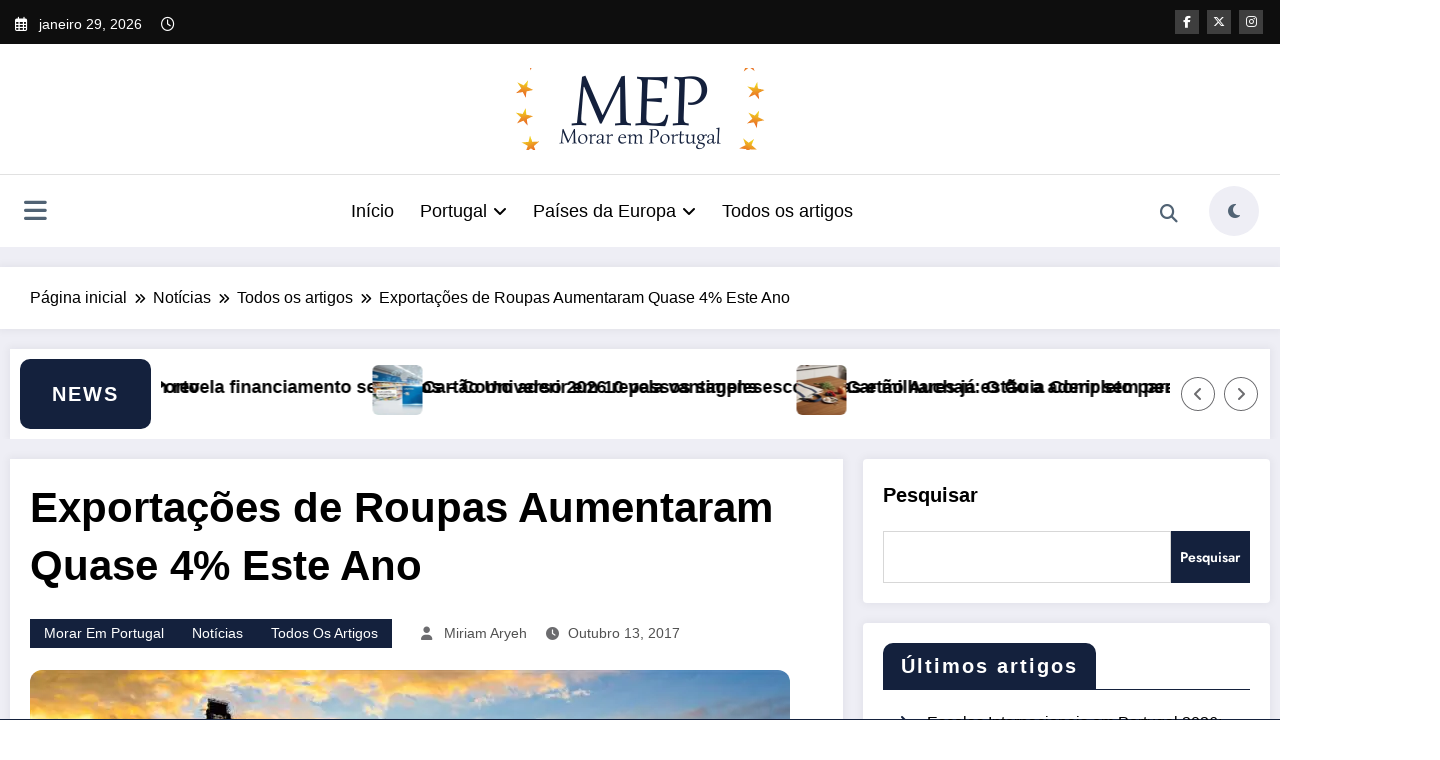

--- FILE ---
content_type: text/html; charset=UTF-8
request_url: https://moraremportugal.com/exportacoes-de-roupas-aumentaram-quase-4-este-ano/
body_size: 81173
content:
<!doctype html>
<html lang="pt-BR" prefix="og: https://ogp.me/ns#">
	<head itemscope itemtype="http://schema.org/WebSite"><meta charset="UTF-8"><script>if(navigator.userAgent.match(/MSIE|Internet Explorer/i)||navigator.userAgent.match(/Trident\/7\..*?rv:11/i)){var href=document.location.href;if(!href.match(/[?&]nowprocket/)){if(href.indexOf("?")==-1){if(href.indexOf("#")==-1){document.location.href=href+"?nowprocket=1"}else{document.location.href=href.replace("#","?nowprocket=1#")}}else{if(href.indexOf("#")==-1){document.location.href=href+"&nowprocket=1"}else{document.location.href=href.replace("#","&nowprocket=1#")}}}}</script><script>class RocketLazyLoadScripts{constructor(){this.v="1.2.4",this.triggerEvents=["keydown","mousedown","mousemove","touchmove","touchstart","touchend","wheel"],this.userEventHandler=this._triggerListener.bind(this),this.touchStartHandler=this._onTouchStart.bind(this),this.touchMoveHandler=this._onTouchMove.bind(this),this.touchEndHandler=this._onTouchEnd.bind(this),this.clickHandler=this._onClick.bind(this),this.interceptedClicks=[],window.addEventListener("pageshow",t=>{this.persisted=t.persisted}),window.addEventListener("DOMContentLoaded",()=>{this._preconnect3rdParties()}),this.delayedScripts={normal:[],async:[],defer:[]},this.trash=[],this.allJQueries=[]}_addUserInteractionListener(t){if(document.hidden){t._triggerListener();return}this.triggerEvents.forEach(e=>window.addEventListener(e,t.userEventHandler,{passive:!0})),window.addEventListener("touchstart",t.touchStartHandler,{passive:!0}),window.addEventListener("mousedown",t.touchStartHandler),document.addEventListener("visibilitychange",t.userEventHandler)}_removeUserInteractionListener(){this.triggerEvents.forEach(t=>window.removeEventListener(t,this.userEventHandler,{passive:!0})),document.removeEventListener("visibilitychange",this.userEventHandler)}_onTouchStart(t){"HTML"!==t.target.tagName&&(window.addEventListener("touchend",this.touchEndHandler),window.addEventListener("mouseup",this.touchEndHandler),window.addEventListener("touchmove",this.touchMoveHandler,{passive:!0}),window.addEventListener("mousemove",this.touchMoveHandler),t.target.addEventListener("click",this.clickHandler),this._renameDOMAttribute(t.target,"onclick","rocket-onclick"),this._pendingClickStarted())}_onTouchMove(t){window.removeEventListener("touchend",this.touchEndHandler),window.removeEventListener("mouseup",this.touchEndHandler),window.removeEventListener("touchmove",this.touchMoveHandler,{passive:!0}),window.removeEventListener("mousemove",this.touchMoveHandler),t.target.removeEventListener("click",this.clickHandler),this._renameDOMAttribute(t.target,"rocket-onclick","onclick"),this._pendingClickFinished()}_onTouchEnd(){window.removeEventListener("touchend",this.touchEndHandler),window.removeEventListener("mouseup",this.touchEndHandler),window.removeEventListener("touchmove",this.touchMoveHandler,{passive:!0}),window.removeEventListener("mousemove",this.touchMoveHandler)}_onClick(t){t.target.removeEventListener("click",this.clickHandler),this._renameDOMAttribute(t.target,"rocket-onclick","onclick"),this.interceptedClicks.push(t),t.preventDefault(),t.stopPropagation(),t.stopImmediatePropagation(),this._pendingClickFinished()}_replayClicks(){window.removeEventListener("touchstart",this.touchStartHandler,{passive:!0}),window.removeEventListener("mousedown",this.touchStartHandler),this.interceptedClicks.forEach(t=>{t.target.dispatchEvent(new MouseEvent("click",{view:t.view,bubbles:!0,cancelable:!0}))})}_waitForPendingClicks(){return new Promise(t=>{this._isClickPending?this._pendingClickFinished=t:t()})}_pendingClickStarted(){this._isClickPending=!0}_pendingClickFinished(){this._isClickPending=!1}_renameDOMAttribute(t,e,r){t.hasAttribute&&t.hasAttribute(e)&&(event.target.setAttribute(r,event.target.getAttribute(e)),event.target.removeAttribute(e))}_triggerListener(){this._removeUserInteractionListener(this),"loading"===document.readyState?document.addEventListener("DOMContentLoaded",this._loadEverythingNow.bind(this)):this._loadEverythingNow()}_preconnect3rdParties(){let t=[];document.querySelectorAll("script[type=rocketlazyloadscript][data-rocket-src]").forEach(e=>{let r=e.getAttribute("data-rocket-src");if(r&&0!==r.indexOf("data:")){0===r.indexOf("//")&&(r=location.protocol+r);try{let i=new URL(r).origin;i!==location.origin&&t.push({src:i,crossOrigin:e.crossOrigin||"module"===e.getAttribute("data-rocket-type")})}catch(n){}}}),t=[...new Map(t.map(t=>[JSON.stringify(t),t])).values()],this._batchInjectResourceHints(t,"preconnect")}async _loadEverythingNow(){this.lastBreath=Date.now(),this._delayEventListeners(),this._delayJQueryReady(this),this._handleDocumentWrite(),this._registerAllDelayedScripts(),this._preloadAllScripts(),await this._loadScriptsFromList(this.delayedScripts.normal),await this._loadScriptsFromList(this.delayedScripts.defer),await this._loadScriptsFromList(this.delayedScripts.async);try{await this._triggerDOMContentLoaded(),await this._pendingWebpackRequests(this),await this._triggerWindowLoad()}catch(t){console.error(t)}window.dispatchEvent(new Event("rocket-allScriptsLoaded")),this._waitForPendingClicks().then(()=>{this._replayClicks()}),this._emptyTrash()}_registerAllDelayedScripts(){document.querySelectorAll("script[type=rocketlazyloadscript]").forEach(t=>{t.hasAttribute("data-rocket-src")?t.hasAttribute("async")&&!1!==t.async?this.delayedScripts.async.push(t):t.hasAttribute("defer")&&!1!==t.defer||"module"===t.getAttribute("data-rocket-type")?this.delayedScripts.defer.push(t):this.delayedScripts.normal.push(t):this.delayedScripts.normal.push(t)})}async _transformScript(t){if(await this._littleBreath(),!0===t.noModule&&"noModule"in HTMLScriptElement.prototype){t.setAttribute("data-rocket-status","skipped");return}return new Promise(navigator.userAgent.indexOf("Firefox/")>0||""===navigator.vendor?e=>{let r=document.createElement("script");[...t.attributes].forEach(t=>{let e=t.nodeName;"type"!==e&&("data-rocket-type"===e&&(e="type"),"data-rocket-src"===e&&(e="src"),r.setAttribute(e,t.nodeValue))}),t.text&&(r.text=t.text),r.hasAttribute("src")?(r.addEventListener("load",e),r.addEventListener("error",e)):(r.text=t.text,e());try{t.parentNode.replaceChild(r,t)}catch(i){e()}}:e=>{function r(){t.setAttribute("data-rocket-status","failed"),e()}try{let i=t.getAttribute("data-rocket-type"),n=t.getAttribute("data-rocket-src");i?(t.type=i,t.removeAttribute("data-rocket-type")):t.removeAttribute("type"),t.addEventListener("load",function r(){t.setAttribute("data-rocket-status","executed"),e()}),t.addEventListener("error",r),n?(t.removeAttribute("data-rocket-src"),t.src=n):t.src="data:text/javascript;base64,"+window.btoa(unescape(encodeURIComponent(t.text)))}catch(s){r()}})}async _loadScriptsFromList(t){let e=t.shift();return e&&e.isConnected?(await this._transformScript(e),this._loadScriptsFromList(t)):Promise.resolve()}_preloadAllScripts(){this._batchInjectResourceHints([...this.delayedScripts.normal,...this.delayedScripts.defer,...this.delayedScripts.async],"preload")}_batchInjectResourceHints(t,e){var r=document.createDocumentFragment();t.forEach(t=>{let i=t.getAttribute&&t.getAttribute("data-rocket-src")||t.src;if(i){let n=document.createElement("link");n.href=i,n.rel=e,"preconnect"!==e&&(n.as="script"),t.getAttribute&&"module"===t.getAttribute("data-rocket-type")&&(n.crossOrigin=!0),t.crossOrigin&&(n.crossOrigin=t.crossOrigin),t.integrity&&(n.integrity=t.integrity),r.appendChild(n),this.trash.push(n)}}),document.head.appendChild(r)}_delayEventListeners(){let t={};function e(e,r){!function e(r){!t[r]&&(t[r]={originalFunctions:{add:r.addEventListener,remove:r.removeEventListener},eventsToRewrite:[]},r.addEventListener=function(){arguments[0]=i(arguments[0]),t[r].originalFunctions.add.apply(r,arguments)},r.removeEventListener=function(){arguments[0]=i(arguments[0]),t[r].originalFunctions.remove.apply(r,arguments)});function i(e){return t[r].eventsToRewrite.indexOf(e)>=0?"rocket-"+e:e}}(e),t[e].eventsToRewrite.push(r)}function r(t,e){let r=t[e];Object.defineProperty(t,e,{get:()=>r||function(){},set(i){t["rocket"+e]=r=i}})}e(document,"DOMContentLoaded"),e(window,"DOMContentLoaded"),e(window,"load"),e(window,"pageshow"),e(document,"readystatechange"),r(document,"onreadystatechange"),r(window,"onload"),r(window,"onpageshow")}_delayJQueryReady(t){let e;function r(t){return t.split(" ").map(t=>"load"===t||0===t.indexOf("load.")?"rocket-jquery-load":t).join(" ")}function i(i){if(i&&i.fn&&!t.allJQueries.includes(i)){i.fn.ready=i.fn.init.prototype.ready=function(e){return t.domReadyFired?e.bind(document)(i):document.addEventListener("rocket-DOMContentLoaded",()=>e.bind(document)(i)),i([])};let n=i.fn.on;i.fn.on=i.fn.init.prototype.on=function(){return this[0]===window&&("string"==typeof arguments[0]||arguments[0]instanceof String?arguments[0]=r(arguments[0]):"object"==typeof arguments[0]&&Object.keys(arguments[0]).forEach(t=>{let e=arguments[0][t];delete arguments[0][t],arguments[0][r(t)]=e})),n.apply(this,arguments),this},t.allJQueries.push(i)}e=i}i(window.jQuery),Object.defineProperty(window,"jQuery",{get:()=>e,set(t){i(t)}})}async _pendingWebpackRequests(t){let e=document.querySelector("script[data-webpack]");async function r(){return new Promise(t=>{e.addEventListener("load",t),e.addEventListener("error",t)})}e&&(await r(),await t._requestAnimFrame(),await t._pendingWebpackRequests(t))}async _triggerDOMContentLoaded(){this.domReadyFired=!0,await this._littleBreath(),document.dispatchEvent(new Event("rocket-DOMContentLoaded")),await this._littleBreath(),window.dispatchEvent(new Event("rocket-DOMContentLoaded")),await this._littleBreath(),document.dispatchEvent(new Event("rocket-readystatechange")),await this._littleBreath(),document.rocketonreadystatechange&&document.rocketonreadystatechange()}async _triggerWindowLoad(){await this._littleBreath(),window.dispatchEvent(new Event("rocket-load")),await this._littleBreath(),window.rocketonload&&window.rocketonload(),await this._littleBreath(),this.allJQueries.forEach(t=>t(window).trigger("rocket-jquery-load")),await this._littleBreath();let t=new Event("rocket-pageshow");t.persisted=this.persisted,window.dispatchEvent(t),await this._littleBreath(),window.rocketonpageshow&&window.rocketonpageshow({persisted:this.persisted})}_handleDocumentWrite(){let t=new Map;document.write=document.writeln=function(e){let r=document.currentScript;r||console.error("WPRocket unable to document.write this: "+e);let i=document.createRange(),n=r.parentElement,s=t.get(r);void 0===s&&(s=r.nextSibling,t.set(r,s));let a=document.createDocumentFragment();i.setStart(a,0),a.appendChild(i.createContextualFragment(e)),n.insertBefore(a,s)}}async _littleBreath(){Date.now()-this.lastBreath>45&&(await this._requestAnimFrame(),this.lastBreath=Date.now())}async _requestAnimFrame(){return document.hidden?new Promise(t=>setTimeout(t)):new Promise(t=>requestAnimationFrame(t))}_emptyTrash(){this.trash.forEach(t=>t.remove())}static run(){let t=new RocketLazyLoadScripts;t._addUserInteractionListener(t)}}RocketLazyLoadScripts.run();</script>
		
		<meta http-equiv="X-UA-Compatible" content="IE=edge">
		<meta name="viewport" content="width=device-width,initial-scale=1,shrink-to-fit=no">
			<style>img:is([sizes="auto" i], [sizes^="auto," i]) { contain-intrinsic-size: 3000px 1500px }</style>
	
<!-- Otimização para mecanismos de pesquisa pelo Rank Math - https://rankmath.com/ -->
<title>Exportações de Roupas Aumentaram... | Morar em Portugal</title>
<meta name="description" content="A indústria portuguesa de vestuário exportou US $ 2,16 bilhões em bens nos primeiros oito meses do ano, um aumento de 3,8% em relação ao mesmo período de 2016."/>
<meta name="robots" content="follow, index, max-snippet:-1, max-video-preview:-1, max-image-preview:large"/>
<link rel="canonical" href="https://moraremportugal.com/exportacoes-de-roupas-aumentaram-quase-4-este-ano/" />
<meta property="og:locale" content="pt_BR" />
<meta property="og:type" content="article" />
<meta property="og:title" content="Exportações de Roupas Aumentaram... | Morar em Portugal" />
<meta property="og:description" content="A indústria portuguesa de vestuário exportou US $ 2,16 bilhões em bens nos primeiros oito meses do ano, um aumento de 3,8% em relação ao mesmo período de 2016." />
<meta property="og:url" content="https://moraremportugal.com/exportacoes-de-roupas-aumentaram-quase-4-este-ano/" />
<meta property="og:site_name" content="Morar em Portugal" />
<meta property="article:section" content="Morar em Portugal" />
<meta property="og:updated_time" content="2025-11-08T12:10:59+00:00" />
<meta property="og:image" content="https://moraremportugal.com/wp-content/uploads/2017/10/exportação..jpg" />
<meta property="og:image:secure_url" content="https://moraremportugal.com/wp-content/uploads/2017/10/exportação..jpg" />
<meta property="og:image:width" content="760" />
<meta property="og:image:height" content="506" />
<meta property="og:image:alt" content="Exportação de roupa em Portugal" />
<meta property="og:image:type" content="image/jpeg" />
<meta property="article:published_time" content="2017-10-13T13:00:53+00:00" />
<meta property="article:modified_time" content="2025-11-08T12:10:59+00:00" />
<meta name="twitter:card" content="summary_large_image" />
<meta name="twitter:title" content="Exportações de Roupas Aumentaram... | Morar em Portugal" />
<meta name="twitter:description" content="A indústria portuguesa de vestuário exportou US $ 2,16 bilhões em bens nos primeiros oito meses do ano, um aumento de 3,8% em relação ao mesmo período de 2016." />
<meta name="twitter:image" content="https://moraremportugal.com/wp-content/uploads/2017/10/exportação..jpg" />
<meta name="twitter:label1" content="Escrito por" />
<meta name="twitter:data1" content="Miriam Aryeh" />
<meta name="twitter:label2" content="Tempo para leitura" />
<meta name="twitter:data2" content="1 minuto" />
<script type="application/ld+json" class="rank-math-schema">{"@context":"https://schema.org","@graph":[{"@type":["Organization","Person"],"@id":"https://moraremportugal.com/#person","name":"Patr\u00edcia Alves","url":"https://moraremportugal.com","logo":{"@type":"ImageObject","@id":"https://moraremportugal.com/#logo","url":"https://moraremportugal.com/wp-content/uploads/2021/01/cropped-png-logo-mep.png","contentUrl":"https://moraremportugal.com/wp-content/uploads/2021/01/cropped-png-logo-mep.png","caption":"Morar em Portugal","inLanguage":"pt-BR","width":"500","height":"500"},"image":{"@id":"https://moraremportugal.com/#logo"}},{"@type":"WebSite","@id":"https://moraremportugal.com/#website","url":"https://moraremportugal.com","name":"Morar em Portugal","publisher":{"@id":"https://moraremportugal.com/#person"},"inLanguage":"pt-BR"},{"@type":"ImageObject","@id":"https://moraremportugal.com/wp-content/uploads/2017/10/exporta\u00e7\u00e3o..jpg","url":"https://moraremportugal.com/wp-content/uploads/2017/10/exporta\u00e7\u00e3o..jpg","width":"760","height":"506","caption":"Exporta\u00e7\u00e3o de roupa em Portugal","inLanguage":"pt-BR"},{"@type":"BreadcrumbList","@id":"https://moraremportugal.com/exportacoes-de-roupas-aumentaram-quase-4-este-ano/#breadcrumb","itemListElement":[{"@type":"ListItem","position":"1","item":{"@id":"https://moraremportugal.com","name":"In\u00edcio"}},{"@type":"ListItem","position":"2","item":{"@id":"https://moraremportugal.com/category/noticias/morar-em-portugal/","name":"Morar em Portugal"}},{"@type":"ListItem","position":"3","item":{"@id":"https://moraremportugal.com/exportacoes-de-roupas-aumentaram-quase-4-este-ano/","name":"Exporta\u00e7\u00f5es de Roupas Aumentaram Quase 4% Este Ano"}}]},{"@type":"WebPage","@id":"https://moraremportugal.com/exportacoes-de-roupas-aumentaram-quase-4-este-ano/#webpage","url":"https://moraremportugal.com/exportacoes-de-roupas-aumentaram-quase-4-este-ano/","name":"Exporta\u00e7\u00f5es de Roupas Aumentaram... | Morar em Portugal","datePublished":"2017-10-13T13:00:53+00:00","dateModified":"2025-11-08T12:10:59+00:00","isPartOf":{"@id":"https://moraremportugal.com/#website"},"primaryImageOfPage":{"@id":"https://moraremportugal.com/wp-content/uploads/2017/10/exporta\u00e7\u00e3o..jpg"},"inLanguage":"pt-BR","breadcrumb":{"@id":"https://moraremportugal.com/exportacoes-de-roupas-aumentaram-quase-4-este-ano/#breadcrumb"}},{"@type":"Person","@id":"https://moraremportugal.com/exportacoes-de-roupas-aumentaram-quase-4-este-ano/#author","name":"Miriam Aryeh","description":"Miriam Aryeh \u00e9 especialista em jornalismo digital com foco em mercado de trabalho e qualidade de vida em Portugal. Apaixonada por pesquisa e escrita, dedica-se a produzir conte\u00fados claros, objetivos e acess\u00edveis para quem busca oportunidades no exterior.","image":{"@type":"ImageObject","@id":"https://secure.gravatar.com/avatar/917965a1a324bcc3de06fa762fa56ad8693058db74249424daee360f966aebfe?s=96&amp;d=mm&amp;r=g","url":"https://secure.gravatar.com/avatar/917965a1a324bcc3de06fa762fa56ad8693058db74249424daee360f966aebfe?s=96&amp;d=mm&amp;r=g","caption":"Miriam Aryeh","inLanguage":"pt-BR"},"sameAs":["https://moraremportugal.com"]},{"@type":"BlogPosting","headline":"Exporta\u00e7\u00f5es de Roupas Aumentaram... | Morar em Portugal","datePublished":"2017-10-13T13:00:53+00:00","dateModified":"2025-11-08T12:10:59+00:00","articleSection":"Morar em Portugal, Not\u00edcias, Todos os artigos","author":{"@id":"https://moraremportugal.com/exportacoes-de-roupas-aumentaram-quase-4-este-ano/#author","name":"Miriam Aryeh"},"publisher":{"@id":"https://moraremportugal.com/#person"},"description":"A ind\u00fastria portuguesa de vestu\u00e1rio exportou US $ 2,16 bilh\u00f5es em bens nos primeiros oito meses do ano, um aumento de 3,8% em rela\u00e7\u00e3o ao mesmo per\u00edodo de 2016.","name":"Exporta\u00e7\u00f5es de Roupas Aumentaram... | Morar em Portugal","@id":"https://moraremportugal.com/exportacoes-de-roupas-aumentaram-quase-4-este-ano/#richSnippet","isPartOf":{"@id":"https://moraremportugal.com/exportacoes-de-roupas-aumentaram-quase-4-este-ano/#webpage"},"image":{"@id":"https://moraremportugal.com/wp-content/uploads/2017/10/exporta\u00e7\u00e3o..jpg"},"inLanguage":"pt-BR","mainEntityOfPage":{"@id":"https://moraremportugal.com/exportacoes-de-roupas-aumentaram-quase-4-este-ano/#webpage"}}]}</script>
<!-- /Plugin de SEO Rank Math para WordPress -->

<link rel='dns-prefetch' href='//www.googletagmanager.com' />
<link rel='dns-prefetch' href='//pagead2.googlesyndication.com' />
<link rel="alternate" type="application/rss+xml" title="Feed para Morar em Portugal &raquo;" href="https://moraremportugal.com/feed/" />
<link rel="alternate" type="application/rss+xml" title="Feed de comentários para Morar em Portugal &raquo;" href="https://moraremportugal.com/comments/feed/" />
<link rel="alternate" type="application/rss+xml" title="Feed de Morar em Portugal &raquo; Story" href="https://moraremportugal.com/web-stories/feed/"><script type="rocketlazyloadscript" data-rocket-type="text/javascript">
/* <![CDATA[ */
window._wpemojiSettings = {"baseUrl":"https:\/\/s.w.org\/images\/core\/emoji\/16.0.1\/72x72\/","ext":".png","svgUrl":"https:\/\/s.w.org\/images\/core\/emoji\/16.0.1\/svg\/","svgExt":".svg","source":{"concatemoji":"https:\/\/moraremportugal.com\/wp-includes\/js\/wp-emoji-release.min.js?ver=5c3611ad3848388318a942aa2382e6e4"}};
/*! This file is auto-generated */
!function(s,n){var o,i,e;function c(e){try{var t={supportTests:e,timestamp:(new Date).valueOf()};sessionStorage.setItem(o,JSON.stringify(t))}catch(e){}}function p(e,t,n){e.clearRect(0,0,e.canvas.width,e.canvas.height),e.fillText(t,0,0);var t=new Uint32Array(e.getImageData(0,0,e.canvas.width,e.canvas.height).data),a=(e.clearRect(0,0,e.canvas.width,e.canvas.height),e.fillText(n,0,0),new Uint32Array(e.getImageData(0,0,e.canvas.width,e.canvas.height).data));return t.every(function(e,t){return e===a[t]})}function u(e,t){e.clearRect(0,0,e.canvas.width,e.canvas.height),e.fillText(t,0,0);for(var n=e.getImageData(16,16,1,1),a=0;a<n.data.length;a++)if(0!==n.data[a])return!1;return!0}function f(e,t,n,a){switch(t){case"flag":return n(e,"\ud83c\udff3\ufe0f\u200d\u26a7\ufe0f","\ud83c\udff3\ufe0f\u200b\u26a7\ufe0f")?!1:!n(e,"\ud83c\udde8\ud83c\uddf6","\ud83c\udde8\u200b\ud83c\uddf6")&&!n(e,"\ud83c\udff4\udb40\udc67\udb40\udc62\udb40\udc65\udb40\udc6e\udb40\udc67\udb40\udc7f","\ud83c\udff4\u200b\udb40\udc67\u200b\udb40\udc62\u200b\udb40\udc65\u200b\udb40\udc6e\u200b\udb40\udc67\u200b\udb40\udc7f");case"emoji":return!a(e,"\ud83e\udedf")}return!1}function g(e,t,n,a){var r="undefined"!=typeof WorkerGlobalScope&&self instanceof WorkerGlobalScope?new OffscreenCanvas(300,150):s.createElement("canvas"),o=r.getContext("2d",{willReadFrequently:!0}),i=(o.textBaseline="top",o.font="600 32px Arial",{});return e.forEach(function(e){i[e]=t(o,e,n,a)}),i}function t(e){var t=s.createElement("script");t.src=e,t.defer=!0,s.head.appendChild(t)}"undefined"!=typeof Promise&&(o="wpEmojiSettingsSupports",i=["flag","emoji"],n.supports={everything:!0,everythingExceptFlag:!0},e=new Promise(function(e){s.addEventListener("DOMContentLoaded",e,{once:!0})}),new Promise(function(t){var n=function(){try{var e=JSON.parse(sessionStorage.getItem(o));if("object"==typeof e&&"number"==typeof e.timestamp&&(new Date).valueOf()<e.timestamp+604800&&"object"==typeof e.supportTests)return e.supportTests}catch(e){}return null}();if(!n){if("undefined"!=typeof Worker&&"undefined"!=typeof OffscreenCanvas&&"undefined"!=typeof URL&&URL.createObjectURL&&"undefined"!=typeof Blob)try{var e="postMessage("+g.toString()+"("+[JSON.stringify(i),f.toString(),p.toString(),u.toString()].join(",")+"));",a=new Blob([e],{type:"text/javascript"}),r=new Worker(URL.createObjectURL(a),{name:"wpTestEmojiSupports"});return void(r.onmessage=function(e){c(n=e.data),r.terminate(),t(n)})}catch(e){}c(n=g(i,f,p,u))}t(n)}).then(function(e){for(var t in e)n.supports[t]=e[t],n.supports.everything=n.supports.everything&&n.supports[t],"flag"!==t&&(n.supports.everythingExceptFlag=n.supports.everythingExceptFlag&&n.supports[t]);n.supports.everythingExceptFlag=n.supports.everythingExceptFlag&&!n.supports.flag,n.DOMReady=!1,n.readyCallback=function(){n.DOMReady=!0}}).then(function(){return e}).then(function(){var e;n.supports.everything||(n.readyCallback(),(e=n.source||{}).concatemoji?t(e.concatemoji):e.wpemoji&&e.twemoji&&(t(e.twemoji),t(e.wpemoji)))}))}((window,document),window._wpemojiSettings);
/* ]]> */
</script>

<style id="safelayout-cute-preloader-visible-css" data-no-optimize="1" data-no-minify="1">#sl-preloader{visibility: hidden;}</style><link data-minify="1" rel='stylesheet' id='newscrunch-theme-fonts-css' href='https://moraremportugal.com/wp-content/cache/min/1/wp-content/fonts/cc9c525e68a0d4d9f54e0ec40c73383c.css?ver=1763458906' type='text/css' media='all' />
<style id='wp-emoji-styles-inline-css' type='text/css'>

	img.wp-smiley, img.emoji {
		display: inline !important;
		border: none !important;
		box-shadow: none !important;
		height: 1em !important;
		width: 1em !important;
		margin: 0 0.07em !important;
		vertical-align: -0.1em !important;
		background: none !important;
		padding: 0 !important;
	}
</style>
<link rel='stylesheet' id='wp-block-library-css' href='https://moraremportugal.com/wp-includes/css/dist/block-library/style.min.css?ver=5c3611ad3848388318a942aa2382e6e4' type='text/css' media='all' />
<style id='wp-block-library-theme-inline-css' type='text/css'>
.wp-block-audio :where(figcaption){color:#555;font-size:13px;text-align:center}.is-dark-theme .wp-block-audio :where(figcaption){color:#ffffffa6}.wp-block-audio{margin:0 0 1em}.wp-block-code{border:1px solid #ccc;border-radius:4px;font-family:Menlo,Consolas,monaco,monospace;padding:.8em 1em}.wp-block-embed :where(figcaption){color:#555;font-size:13px;text-align:center}.is-dark-theme .wp-block-embed :where(figcaption){color:#ffffffa6}.wp-block-embed{margin:0 0 1em}.blocks-gallery-caption{color:#555;font-size:13px;text-align:center}.is-dark-theme .blocks-gallery-caption{color:#ffffffa6}:root :where(.wp-block-image figcaption){color:#555;font-size:13px;text-align:center}.is-dark-theme :root :where(.wp-block-image figcaption){color:#ffffffa6}.wp-block-image{margin:0 0 1em}.wp-block-pullquote{border-bottom:4px solid;border-top:4px solid;color:currentColor;margin-bottom:1.75em}.wp-block-pullquote cite,.wp-block-pullquote footer,.wp-block-pullquote__citation{color:currentColor;font-size:.8125em;font-style:normal;text-transform:uppercase}.wp-block-quote{border-left:.25em solid;margin:0 0 1.75em;padding-left:1em}.wp-block-quote cite,.wp-block-quote footer{color:currentColor;font-size:.8125em;font-style:normal;position:relative}.wp-block-quote:where(.has-text-align-right){border-left:none;border-right:.25em solid;padding-left:0;padding-right:1em}.wp-block-quote:where(.has-text-align-center){border:none;padding-left:0}.wp-block-quote.is-large,.wp-block-quote.is-style-large,.wp-block-quote:where(.is-style-plain){border:none}.wp-block-search .wp-block-search__label{font-weight:700}.wp-block-search__button{border:1px solid #ccc;padding:.375em .625em}:where(.wp-block-group.has-background){padding:1.25em 2.375em}.wp-block-separator.has-css-opacity{opacity:.4}.wp-block-separator{border:none;border-bottom:2px solid;margin-left:auto;margin-right:auto}.wp-block-separator.has-alpha-channel-opacity{opacity:1}.wp-block-separator:not(.is-style-wide):not(.is-style-dots){width:100px}.wp-block-separator.has-background:not(.is-style-dots){border-bottom:none;height:1px}.wp-block-separator.has-background:not(.is-style-wide):not(.is-style-dots){height:2px}.wp-block-table{margin:0 0 1em}.wp-block-table td,.wp-block-table th{word-break:normal}.wp-block-table :where(figcaption){color:#555;font-size:13px;text-align:center}.is-dark-theme .wp-block-table :where(figcaption){color:#ffffffa6}.wp-block-video :where(figcaption){color:#555;font-size:13px;text-align:center}.is-dark-theme .wp-block-video :where(figcaption){color:#ffffffa6}.wp-block-video{margin:0 0 1em}:root :where(.wp-block-template-part.has-background){margin-bottom:0;margin-top:0;padding:1.25em 2.375em}
</style>
<style id='classic-theme-styles-inline-css' type='text/css'>
/*! This file is auto-generated */
.wp-block-button__link{color:#fff;background-color:#32373c;border-radius:9999px;box-shadow:none;text-decoration:none;padding:calc(.667em + 2px) calc(1.333em + 2px);font-size:1.125em}.wp-block-file__button{background:#32373c;color:#fff;text-decoration:none}
</style>
<link data-minify="1" rel='stylesheet' id='ap-block-posts-style-css' href='https://moraremportugal.com/wp-content/cache/min/1/wp-content/plugins/advanced-post-block/build/view.css?ver=1763458906' type='text/css' media='all' />
<style id='global-styles-inline-css' type='text/css'>
:root{--wp--preset--aspect-ratio--square: 1;--wp--preset--aspect-ratio--4-3: 4/3;--wp--preset--aspect-ratio--3-4: 3/4;--wp--preset--aspect-ratio--3-2: 3/2;--wp--preset--aspect-ratio--2-3: 2/3;--wp--preset--aspect-ratio--16-9: 16/9;--wp--preset--aspect-ratio--9-16: 9/16;--wp--preset--color--black: #000000;--wp--preset--color--cyan-bluish-gray: #abb8c3;--wp--preset--color--white: #ffffff;--wp--preset--color--pale-pink: #f78da7;--wp--preset--color--vivid-red: #cf2e2e;--wp--preset--color--luminous-vivid-orange: #ff6900;--wp--preset--color--luminous-vivid-amber: #fcb900;--wp--preset--color--light-green-cyan: #7bdcb5;--wp--preset--color--vivid-green-cyan: #00d084;--wp--preset--color--pale-cyan-blue: #8ed1fc;--wp--preset--color--vivid-cyan-blue: #0693e3;--wp--preset--color--vivid-purple: #9b51e0;--wp--preset--gradient--vivid-cyan-blue-to-vivid-purple: linear-gradient(135deg,rgba(6,147,227,1) 0%,rgb(155,81,224) 100%);--wp--preset--gradient--light-green-cyan-to-vivid-green-cyan: linear-gradient(135deg,rgb(122,220,180) 0%,rgb(0,208,130) 100%);--wp--preset--gradient--luminous-vivid-amber-to-luminous-vivid-orange: linear-gradient(135deg,rgba(252,185,0,1) 0%,rgba(255,105,0,1) 100%);--wp--preset--gradient--luminous-vivid-orange-to-vivid-red: linear-gradient(135deg,rgba(255,105,0,1) 0%,rgb(207,46,46) 100%);--wp--preset--gradient--very-light-gray-to-cyan-bluish-gray: linear-gradient(135deg,rgb(238,238,238) 0%,rgb(169,184,195) 100%);--wp--preset--gradient--cool-to-warm-spectrum: linear-gradient(135deg,rgb(74,234,220) 0%,rgb(151,120,209) 20%,rgb(207,42,186) 40%,rgb(238,44,130) 60%,rgb(251,105,98) 80%,rgb(254,248,76) 100%);--wp--preset--gradient--blush-light-purple: linear-gradient(135deg,rgb(255,206,236) 0%,rgb(152,150,240) 100%);--wp--preset--gradient--blush-bordeaux: linear-gradient(135deg,rgb(254,205,165) 0%,rgb(254,45,45) 50%,rgb(107,0,62) 100%);--wp--preset--gradient--luminous-dusk: linear-gradient(135deg,rgb(255,203,112) 0%,rgb(199,81,192) 50%,rgb(65,88,208) 100%);--wp--preset--gradient--pale-ocean: linear-gradient(135deg,rgb(255,245,203) 0%,rgb(182,227,212) 50%,rgb(51,167,181) 100%);--wp--preset--gradient--electric-grass: linear-gradient(135deg,rgb(202,248,128) 0%,rgb(113,206,126) 100%);--wp--preset--gradient--midnight: linear-gradient(135deg,rgb(2,3,129) 0%,rgb(40,116,252) 100%);--wp--preset--font-size--small: 13px;--wp--preset--font-size--medium: 20px;--wp--preset--font-size--large: 36px;--wp--preset--font-size--x-large: 42px;--wp--preset--spacing--20: 0.44rem;--wp--preset--spacing--30: 0.67rem;--wp--preset--spacing--40: 1rem;--wp--preset--spacing--50: 1.5rem;--wp--preset--spacing--60: 2.25rem;--wp--preset--spacing--70: 3.38rem;--wp--preset--spacing--80: 5.06rem;--wp--preset--shadow--natural: 6px 6px 9px rgba(0, 0, 0, 0.2);--wp--preset--shadow--deep: 12px 12px 50px rgba(0, 0, 0, 0.4);--wp--preset--shadow--sharp: 6px 6px 0px rgba(0, 0, 0, 0.2);--wp--preset--shadow--outlined: 6px 6px 0px -3px rgba(255, 255, 255, 1), 6px 6px rgba(0, 0, 0, 1);--wp--preset--shadow--crisp: 6px 6px 0px rgba(0, 0, 0, 1);}:where(.is-layout-flex){gap: 0.5em;}:where(.is-layout-grid){gap: 0.5em;}body .is-layout-flex{display: flex;}.is-layout-flex{flex-wrap: wrap;align-items: center;}.is-layout-flex > :is(*, div){margin: 0;}body .is-layout-grid{display: grid;}.is-layout-grid > :is(*, div){margin: 0;}:where(.wp-block-columns.is-layout-flex){gap: 2em;}:where(.wp-block-columns.is-layout-grid){gap: 2em;}:where(.wp-block-post-template.is-layout-flex){gap: 1.25em;}:where(.wp-block-post-template.is-layout-grid){gap: 1.25em;}.has-black-color{color: var(--wp--preset--color--black) !important;}.has-cyan-bluish-gray-color{color: var(--wp--preset--color--cyan-bluish-gray) !important;}.has-white-color{color: var(--wp--preset--color--white) !important;}.has-pale-pink-color{color: var(--wp--preset--color--pale-pink) !important;}.has-vivid-red-color{color: var(--wp--preset--color--vivid-red) !important;}.has-luminous-vivid-orange-color{color: var(--wp--preset--color--luminous-vivid-orange) !important;}.has-luminous-vivid-amber-color{color: var(--wp--preset--color--luminous-vivid-amber) !important;}.has-light-green-cyan-color{color: var(--wp--preset--color--light-green-cyan) !important;}.has-vivid-green-cyan-color{color: var(--wp--preset--color--vivid-green-cyan) !important;}.has-pale-cyan-blue-color{color: var(--wp--preset--color--pale-cyan-blue) !important;}.has-vivid-cyan-blue-color{color: var(--wp--preset--color--vivid-cyan-blue) !important;}.has-vivid-purple-color{color: var(--wp--preset--color--vivid-purple) !important;}.has-black-background-color{background-color: var(--wp--preset--color--black) !important;}.has-cyan-bluish-gray-background-color{background-color: var(--wp--preset--color--cyan-bluish-gray) !important;}.has-white-background-color{background-color: var(--wp--preset--color--white) !important;}.has-pale-pink-background-color{background-color: var(--wp--preset--color--pale-pink) !important;}.has-vivid-red-background-color{background-color: var(--wp--preset--color--vivid-red) !important;}.has-luminous-vivid-orange-background-color{background-color: var(--wp--preset--color--luminous-vivid-orange) !important;}.has-luminous-vivid-amber-background-color{background-color: var(--wp--preset--color--luminous-vivid-amber) !important;}.has-light-green-cyan-background-color{background-color: var(--wp--preset--color--light-green-cyan) !important;}.has-vivid-green-cyan-background-color{background-color: var(--wp--preset--color--vivid-green-cyan) !important;}.has-pale-cyan-blue-background-color{background-color: var(--wp--preset--color--pale-cyan-blue) !important;}.has-vivid-cyan-blue-background-color{background-color: var(--wp--preset--color--vivid-cyan-blue) !important;}.has-vivid-purple-background-color{background-color: var(--wp--preset--color--vivid-purple) !important;}.has-black-border-color{border-color: var(--wp--preset--color--black) !important;}.has-cyan-bluish-gray-border-color{border-color: var(--wp--preset--color--cyan-bluish-gray) !important;}.has-white-border-color{border-color: var(--wp--preset--color--white) !important;}.has-pale-pink-border-color{border-color: var(--wp--preset--color--pale-pink) !important;}.has-vivid-red-border-color{border-color: var(--wp--preset--color--vivid-red) !important;}.has-luminous-vivid-orange-border-color{border-color: var(--wp--preset--color--luminous-vivid-orange) !important;}.has-luminous-vivid-amber-border-color{border-color: var(--wp--preset--color--luminous-vivid-amber) !important;}.has-light-green-cyan-border-color{border-color: var(--wp--preset--color--light-green-cyan) !important;}.has-vivid-green-cyan-border-color{border-color: var(--wp--preset--color--vivid-green-cyan) !important;}.has-pale-cyan-blue-border-color{border-color: var(--wp--preset--color--pale-cyan-blue) !important;}.has-vivid-cyan-blue-border-color{border-color: var(--wp--preset--color--vivid-cyan-blue) !important;}.has-vivid-purple-border-color{border-color: var(--wp--preset--color--vivid-purple) !important;}.has-vivid-cyan-blue-to-vivid-purple-gradient-background{background: var(--wp--preset--gradient--vivid-cyan-blue-to-vivid-purple) !important;}.has-light-green-cyan-to-vivid-green-cyan-gradient-background{background: var(--wp--preset--gradient--light-green-cyan-to-vivid-green-cyan) !important;}.has-luminous-vivid-amber-to-luminous-vivid-orange-gradient-background{background: var(--wp--preset--gradient--luminous-vivid-amber-to-luminous-vivid-orange) !important;}.has-luminous-vivid-orange-to-vivid-red-gradient-background{background: var(--wp--preset--gradient--luminous-vivid-orange-to-vivid-red) !important;}.has-very-light-gray-to-cyan-bluish-gray-gradient-background{background: var(--wp--preset--gradient--very-light-gray-to-cyan-bluish-gray) !important;}.has-cool-to-warm-spectrum-gradient-background{background: var(--wp--preset--gradient--cool-to-warm-spectrum) !important;}.has-blush-light-purple-gradient-background{background: var(--wp--preset--gradient--blush-light-purple) !important;}.has-blush-bordeaux-gradient-background{background: var(--wp--preset--gradient--blush-bordeaux) !important;}.has-luminous-dusk-gradient-background{background: var(--wp--preset--gradient--luminous-dusk) !important;}.has-pale-ocean-gradient-background{background: var(--wp--preset--gradient--pale-ocean) !important;}.has-electric-grass-gradient-background{background: var(--wp--preset--gradient--electric-grass) !important;}.has-midnight-gradient-background{background: var(--wp--preset--gradient--midnight) !important;}.has-small-font-size{font-size: var(--wp--preset--font-size--small) !important;}.has-medium-font-size{font-size: var(--wp--preset--font-size--medium) !important;}.has-large-font-size{font-size: var(--wp--preset--font-size--large) !important;}.has-x-large-font-size{font-size: var(--wp--preset--font-size--x-large) !important;}
:where(.wp-block-post-template.is-layout-flex){gap: 1.25em;}:where(.wp-block-post-template.is-layout-grid){gap: 1.25em;}
:where(.wp-block-columns.is-layout-flex){gap: 2em;}:where(.wp-block-columns.is-layout-grid){gap: 2em;}
:root :where(.wp-block-pullquote){font-size: 1.5em;line-height: 1.6;}
</style>
<link data-minify="1" rel='stylesheet' id='contact-form-7-css' href='https://moraremportugal.com/wp-content/cache/min/1/wp-content/plugins/contact-form-7/includes/css/styles.css?ver=1763458906' type='text/css' media='all' />
<link rel='stylesheet' id='gn-frontend-gnfollow-style-css' href='https://moraremportugal.com/wp-content/plugins/gn-publisher/assets/css/gn-frontend-gnfollow.min.css?ver=1.5.24' type='text/css' media='all' />
<link rel='stylesheet' id='ez-toc-css' href='https://moraremportugal.com/wp-content/plugins/easy-table-of-contents/assets/css/screen.min.css?ver=2.0.77' type='text/css' media='all' />
<style id='ez-toc-inline-css' type='text/css'>
div#ez-toc-container .ez-toc-title {font-size: 16px;}div#ez-toc-container .ez-toc-title {font-weight: 500;}div#ez-toc-container ul li , div#ez-toc-container ul li a {font-size: 14px;}div#ez-toc-container ul li , div#ez-toc-container ul li a {font-weight: 500;}div#ez-toc-container nav ul ul li {font-size: 12px;}div#ez-toc-container {width: 100%;}.ez-toc-box-title {font-weight: bold; margin-bottom: 10px; text-align: center; text-transform: uppercase; letter-spacing: 1px; color: #666; padding-bottom: 5px;position:absolute;top:-4%;left:5%;background-color: inherit;transition: top 0.3s ease;}.ez-toc-box-title.toc-closed {top:-25%;}
.ez-toc-container-direction {direction: ltr;}.ez-toc-counter ul{counter-reset: item ;}.ez-toc-counter nav ul li a::before {content: counters(item, '.', decimal) '. ';display: inline-block;counter-increment: item;flex-grow: 0;flex-shrink: 0;margin-right: .2em; float: left; }.ez-toc-widget-direction {direction: ltr;}.ez-toc-widget-container ul{counter-reset: item ;}.ez-toc-widget-container nav ul li a::before {content: counters(item, '.', decimal) '. ';display: inline-block;counter-increment: item;flex-grow: 0;flex-shrink: 0;margin-right: .2em; float: left; }
</style>
<link data-minify="1" rel='stylesheet' id='newsblogger-dark-style-css' href='https://moraremportugal.com/wp-content/cache/min/1/wp-content/themes/newsblogger/assets/css/dark.css?ver=1763458906' type='text/css' media='all' />
<link data-minify="1" rel='stylesheet' id='newsblogger-parent-style-css' href='https://moraremportugal.com/wp-content/cache/min/1/wp-content/themes/newscrunch/style.css?ver=1763458907' type='text/css' media='all' />
<link rel='stylesheet' id='animate-css' href='https://moraremportugal.com/wp-content/themes/newscrunch/assets/css/animate.min.css?ver=5c3611ad3848388318a942aa2382e6e4' type='text/css' media='all' />
<link data-minify="1" rel='stylesheet' id='newscrunch-menu-css-css' href='https://moraremportugal.com/wp-content/cache/min/1/wp-content/themes/newscrunch/assets/css/theme-menu.css?ver=1763458907' type='text/css' media='all' />
<link rel='stylesheet' id='owl-carousel-css' href='https://moraremportugal.com/wp-content/themes/newscrunch/assets/css/owl.carousel.min.css?ver=5c3611ad3848388318a942aa2382e6e4' type='text/css' media='all' />
<link data-minify="1" rel='stylesheet' id='newscrunch-style-css' href='https://moraremportugal.com/wp-content/cache/min/1/wp-content/themes/newsblogger/style.css?ver=1763458907' type='text/css' media='all' />
<link data-minify="1" rel='stylesheet' id='font-awesome-min-css' href='https://moraremportugal.com/wp-content/cache/min/1/wp-content/themes/newscrunch/assets/css/font-awesome/css/all.min.css?ver=1763458907' type='text/css' media='all' />
<link data-minify="1" rel='stylesheet' id='newscrunch-dark-css' href='https://moraremportugal.com/wp-content/cache/min/1/wp-content/themes/newscrunch/assets/css/dark.css?ver=1763458907' type='text/css' media='all' />
<script type="rocketlazyloadscript" data-rocket-type="text/javascript" data-rocket-src="https://moraremportugal.com/wp-includes/js/jquery/jquery.min.js?ver=3.7.1" id="jquery-core-js" defer></script>
<script type="rocketlazyloadscript" data-rocket-type="text/javascript" data-rocket-src="https://moraremportugal.com/wp-includes/js/jquery/jquery-migrate.min.js?ver=3.4.1" id="jquery-migrate-js" defer></script>

<!-- Snippet da etiqueta do Google (gtag.js) adicionado pelo Site Kit -->
<!-- Snippet do Google Análises adicionado pelo Site Kit -->
<!-- Snippet do Google Anúncios adicionado pelo Site Kit -->
<script type="rocketlazyloadscript" data-rocket-type="text/javascript" data-rocket-src="https://www.googletagmanager.com/gtag/js?id=GT-PBGJZSW" id="google_gtagjs-js" async></script>
<script type="rocketlazyloadscript" data-rocket-type="text/javascript" id="google_gtagjs-js-after">
/* <![CDATA[ */
window.dataLayer = window.dataLayer || [];function gtag(){dataLayer.push(arguments);}
gtag("set","linker",{"domains":["moraremportugal.com"]});
gtag("js", new Date());
gtag("set", "developer_id.dZTNiMT", true);
gtag("config", "GT-PBGJZSW");
gtag("config", "AW-6635480955");
/* ]]> */
</script>
<link rel="https://api.w.org/" href="https://moraremportugal.com/wp-json/" /><link rel="alternate" title="JSON" type="application/json" href="https://moraremportugal.com/wp-json/wp/v2/posts/2203" /><link rel="EditURI" type="application/rsd+xml" title="RSD" href="https://moraremportugal.com/xmlrpc.php?rsd" />
		<!-- Custom Logo: hide header text -->
		<style id="custom-logo-css" type="text/css">
			.site-title, .site-description {
				position: absolute;
				clip-path: inset(50%);
			}
		</style>
		<link rel="alternate" title="oEmbed (JSON)" type="application/json+oembed" href="https://moraremportugal.com/wp-json/oembed/1.0/embed?url=https%3A%2F%2Fmoraremportugal.com%2Fexportacoes-de-roupas-aumentaram-quase-4-este-ano%2F&#038;lang=pt" />
<link rel="alternate" title="oEmbed (XML)" type="text/xml+oembed" href="https://moraremportugal.com/wp-json/oembed/1.0/embed?url=https%3A%2F%2Fmoraremportugal.com%2Fexportacoes-de-roupas-aumentaram-quase-4-este-ano%2F&#038;format=xml&#038;lang=pt" />
<meta name="generator" content="Site Kit by Google 1.171.0" /><!-- Google tag (gtag.js) -->
<script type="rocketlazyloadscript" async data-rocket-src="https://www.googletagmanager.com/gtag/js?id=G-CG1M3K1YR2"></script>
<script type="rocketlazyloadscript">
  window.dataLayer = window.dataLayer || [];
  function gtag(){dataLayer.push(arguments);}
  gtag('js', new Date());

  gtag('config', 'G-CG1M3K1YR2');
</script>
<!-- Meta Pixel Code -->
<script type="rocketlazyloadscript">
  !function(f,b,e,v,n,t,s)
  {if(f.fbq)return;n=f.fbq=function(){n.callMethod?
  n.callMethod.apply(n,arguments):n.queue.push(arguments)};
  if(!f._fbq)f._fbq=n;n.push=n;n.loaded=!0;n.version='2.0';
  n.queue=[];t=b.createElement(e);t.async=!0;
  t.src=v;s=b.getElementsByTagName(e)[0];
  s.parentNode.insertBefore(t,s)}(window, document,'script',
  'https://connect.facebook.net/en_US/fbevents.js');
  fbq('init', '759859302608114');
  fbq('track', 'PageView');
</script>
<noscript><img height="1" width="1" style="display:none"
  src="https://www.facebook.com/tr?id=759859302608114&ev=PageView&noscript=1"
/></noscript>
<!-- End Meta Pixel Code -->

<script type="rocketlazyloadscript" data-minify="1" async data-rocket-type="application/javascript"
        data-rocket-src="https://moraremportugal.com/wp-content/cache/min/1/swg/js/v1/swg-basic.js?ver=1763458907"></script>
<script type="rocketlazyloadscript">
  (self.SWG_BASIC = self.SWG_BASIC || []).push( basicSubscriptions => {
    basicSubscriptions.init({
      type: "NewsArticle",
      isPartOfType: ["Product"],
      isPartOfProductId: "CAow1YiLCw:openaccess",
      clientOptions: { theme: "light", lang: "pt-BR" },
    });
  });
</script>
<meta name='impact-site-verification' value='70d2ece0-4d21-4caf-95c0-e13c00791fba'>

  <script type="rocketlazyloadscript" data-minify="1" data-rocket-src="https://moraremportugal.com/wp-content/cache/min/1/sdks/web/v16/OneSignalSDK.page.js?ver=1763458907" defer></script>
  <script type="rocketlazyloadscript">
          window.OneSignalDeferred = window.OneSignalDeferred || [];
          OneSignalDeferred.push(async function(OneSignal) {
            await OneSignal.init({
              appId: "3b956d52-a094-4287-933e-eacb1e90cc5c",
              serviceWorkerOverrideForTypical: true,
              path: "https://moraremportugal.com/wp-content/plugins/onesignal-free-web-push-notifications/sdk_files/",
              serviceWorkerParam: { scope: "/wp-content/plugins/onesignal-free-web-push-notifications/sdk_files/push/onesignal/" },
              serviceWorkerPath: "OneSignalSDKWorker.js",
            });
          });

          // Unregister the legacy OneSignal service worker to prevent scope conflicts
          if (navigator.serviceWorker) {
            navigator.serviceWorker.getRegistrations().then((registrations) => {
              // Iterate through all registered service workers
              registrations.forEach((registration) => {
                // Check the script URL to identify the specific service worker
                if (registration.active && registration.active.scriptURL.includes('OneSignalSDKWorker.js.php')) {
                  // Unregister the service worker
                  registration.unregister().then((success) => {
                    if (success) {
                      console.log('OneSignalSW: Successfully unregistered:', registration.active.scriptURL);
                    } else {
                      console.log('OneSignalSW: Failed to unregister:', registration.active.scriptURL);
                    }
                  });
                }
              });
            }).catch((error) => {
              console.error('Error fetching service worker registrations:', error);
            });
        }
        </script>
<script type="rocketlazyloadscript">
	function expand(param) {
		param.style.display = (param.style.display == "none") ? "block" : "none";
	}
	function read_toggle(id, more, less) {
		el = document.getElementById("readlink" + id);
		el.innerHTML = (el.innerHTML == more) ? less : more;
		expand(document.getElementById("read" + id));
	}
	</script>		<style>
			.custom-logo, .dark-custom-logo{
				width: 250px; 
				height: auto;
			}
			@media only screen and (max-width: 992px){
			.custom-logo, .dark-custom-logo{
				width: 200px; 
				height: auto;
			}}
			@media only screen and (max-width: 500px){
			.custom-logo, .dark-custom-logo{
				width: 150px; 
				height: auto;
			}}
		</style>
				
		 
            <style type="text/css">
            	/* Position secondary image on top */
				.products .product .secondary-image {position: absolute;top: 0;left: 0;width: 100%;height: 100%;opacity: 0;transition: opacity 0.3s ease-in-out;}
                        </style>
	            <style>
            [data-theme="spnc_light"] .header-sidebar .spnc-left .head-contact-info li.header-date .date {
                color: #;
            }
            [data-theme="spnc_light"] .header-sidebar .spnc-left .head-contact-info li.header-time .time {
                color: #;
            }

            /* css for dark */
            [data-theme="spnc_dark"] .header-sidebar .spnc-left .head-contact-info li.header-date .date {
                color: #;
            }
            [data-theme="spnc_dark"] .newsblogger :is(.header-sidebar.header-1 .spnc-left .head-contact-info li.header-date .date, .header-sidebar.header-2 .spnc-left .head-contact-info li.header-date .date) {
                color: #fff;
            }
            [data-theme="spnc_dark"] .header-sidebar .spnc-left .head-contact-info li.header-time .time {
                color: #;
            }
            [data-theme="spnc_dark"] .newsblogger :is(.header-sidebar.header-1 .spnc-left .head-contact-info li.header-time .time, .header-sidebar.header-2 .spnc-left .head-contact-info li.header-time .time) {
                color: #fff;
            }
        </style>
                        <style type="text/css">
                        body.newscrunch #page .spnc-cat-links a.newscrunch_category_131                            {
                                background: #14213d;
                            }
                        body .spnc-category-page .spnc-blog-cat-wrapper .spnc-first-catpost .spnc-cat-links a.newscrunch_category_131, .spnc-cat-first-post .spnc-post .spnc-post-content .spnc-cat-links a.newscrunch_category_131                                {
                                    color: #14213d;
                                }
                    </style>
                                    <style type="text/css">
                        body.newscrunch #page .spnc-cat-links a.newscrunch_category_906                            {
                                background: #14213d;
                            }
                        body .spnc-category-page .spnc-blog-cat-wrapper .spnc-first-catpost .spnc-cat-links a.newscrunch_category_906, .spnc-cat-first-post .spnc-post .spnc-post-content .spnc-cat-links a.newscrunch_category_906                                {
                                    color: #14213d;
                                }
                    </style>
                                    <style type="text/css">
                        body.newscrunch #page .spnc-cat-links a.newscrunch_category_128                            {
                                background: #14213d;
                            }
                        body .spnc-category-page .spnc-blog-cat-wrapper .spnc-first-catpost .spnc-cat-links a.newscrunch_category_128, .spnc-cat-first-post .spnc-post .spnc-post-content .spnc-cat-links a.newscrunch_category_128                                {
                                    color: #14213d;
                                }
                    </style>
                                    <style type="text/css">
                        body.newscrunch #page .spnc-cat-links a.newscrunch_category_33                            {
                                background: #14213d;
                            }
                        body .spnc-category-page .spnc-blog-cat-wrapper .spnc-first-catpost .spnc-cat-links a.newscrunch_category_33, .spnc-cat-first-post .spnc-post .spnc-post-content .spnc-cat-links a.newscrunch_category_33                                {
                                    color: #14213d;
                                }
                    </style>
                                    <style type="text/css">
                        body.newscrunch #page .spnc-cat-links a.newscrunch_category_3919                            {
                                background: #369ef6;
                            }
                        body .spnc-category-page .spnc-blog-cat-wrapper .spnc-first-catpost .spnc-cat-links a.newscrunch_category_3919, .spnc-cat-first-post .spnc-post .spnc-post-content .spnc-cat-links a.newscrunch_category_3919                                {
                                    color: #369ef6;
                                }
                    </style>
                                    <style type="text/css">
                        body.newscrunch #page .spnc-cat-links a.newscrunch_category_895                            {
                                background: #14213d;
                            }
                        body .spnc-category-page .spnc-blog-cat-wrapper .spnc-first-catpost .spnc-cat-links a.newscrunch_category_895, .spnc-cat-first-post .spnc-post .spnc-post-content .spnc-cat-links a.newscrunch_category_895                                {
                                    color: #14213d;
                                }
                    </style>
                                    <style type="text/css">
                        body.newscrunch #page .spnc-cat-links a.newscrunch_category_130                            {
                                background: #369ef6;
                            }
                        body .spnc-category-page .spnc-blog-cat-wrapper .spnc-first-catpost .spnc-cat-links a.newscrunch_category_130, .spnc-cat-first-post .spnc-post .spnc-post-content .spnc-cat-links a.newscrunch_category_130                                {
                                    color: #369ef6;
                                }
                    </style>
                                    <style type="text/css">
                        body.newscrunch #page .spnc-cat-links a.newscrunch_category_992                            {
                                background: #35ad81;
                            }
                        body .spnc-category-page .spnc-blog-cat-wrapper .spnc-first-catpost .spnc-cat-links a.newscrunch_category_992, .spnc-cat-first-post .spnc-post .spnc-post-content .spnc-cat-links a.newscrunch_category_992                                {
                                    color: #35ad81;
                                }
                    </style>
                                    <style type="text/css">
                        body.newscrunch #page .spnc-cat-links a.newscrunch_category_3927                            {
                                background: #369ef6;
                            }
                        body .spnc-category-page .spnc-blog-cat-wrapper .spnc-first-catpost .spnc-cat-links a.newscrunch_category_3927, .spnc-cat-first-post .spnc-post .spnc-post-content .spnc-cat-links a.newscrunch_category_3927                                {
                                    color: #369ef6;
                                }
                    </style>
                                    <style type="text/css">
                        body.newscrunch #page .spnc-cat-links a.newscrunch_category_189                            {
                                background: #14213d;
                            }
                        body .spnc-category-page .spnc-blog-cat-wrapper .spnc-first-catpost .spnc-cat-links a.newscrunch_category_189, .spnc-cat-first-post .spnc-post .spnc-post-content .spnc-cat-links a.newscrunch_category_189                                {
                                    color: #14213d;
                                }
                    </style>
                                    <style type="text/css">
                        body.newscrunch #page .spnc-cat-links a.newscrunch_category_127                            {
                                background: #14213d;
                            }
                        body .spnc-category-page .spnc-blog-cat-wrapper .spnc-first-catpost .spnc-cat-links a.newscrunch_category_127, .spnc-cat-first-post .spnc-post .spnc-post-content .spnc-cat-links a.newscrunch_category_127                                {
                                    color: #14213d;
                                }
                    </style>
                                    <style type="text/css">
                        body.newscrunch #page .spnc-cat-links a.newscrunch_category_129                            {
                                background: #14213d;
                            }
                        body .spnc-category-page .spnc-blog-cat-wrapper .spnc-first-catpost .spnc-cat-links a.newscrunch_category_129, .spnc-cat-first-post .spnc-post .spnc-post-content .spnc-cat-links a.newscrunch_category_129                                {
                                    color: #14213d;
                                }
                    </style>
                                    <style type="text/css">
                        body.newscrunch #page .spnc-cat-links a.newscrunch_category_767                            {
                                background: #14213d;
                            }
                        body .spnc-category-page .spnc-blog-cat-wrapper .spnc-first-catpost .spnc-cat-links a.newscrunch_category_767, .spnc-cat-first-post .spnc-post .spnc-post-content .spnc-cat-links a.newscrunch_category_767                                {
                                    color: #14213d;
                                }
                    </style>
                                    <style type="text/css">
                        body.newscrunch #page .spnc-cat-links a.newscrunch_category_132                            {
                                background: #14213d;
                            }
                        body .spnc-category-page .spnc-blog-cat-wrapper .spnc-first-catpost .spnc-cat-links a.newscrunch_category_132, .spnc-cat-first-post .spnc-post .spnc-post-content .spnc-cat-links a.newscrunch_category_132                                {
                                    color: #14213d;
                                }
                    </style>
                                    <style type="text/css">
                        body.newscrunch #page .spnc-cat-links a.newscrunch_category_885                            {
                                background: #14213d;
                            }
                        body .spnc-category-page .spnc-blog-cat-wrapper .spnc-first-catpost .spnc-cat-links a.newscrunch_category_885, .spnc-cat-first-post .spnc-post .spnc-post-content .spnc-cat-links a.newscrunch_category_885                                {
                                    color: #14213d;
                                }
                    </style>
                                    <style type="text/css">
                        body.newscrunch #page .spnc-cat-links a.newscrunch_category_1                            {
                                background: #14213d;
                            }
                        body .spnc-category-page .spnc-blog-cat-wrapper .spnc-first-catpost .spnc-cat-links a.newscrunch_category_1, .spnc-cat-first-post .spnc-post .spnc-post-content .spnc-cat-links a.newscrunch_category_1                                {
                                    color: #14213d;
                                }
                    </style>
                                    <style type="text/css">
                        body.newscrunch #page .spnc-cat-links a.newscrunch_category_133                            {
                                background: #14213d;
                            }
                        body .spnc-category-page .spnc-blog-cat-wrapper .spnc-first-catpost .spnc-cat-links a.newscrunch_category_133, .spnc-cat-first-post .spnc-post .spnc-post-content .spnc-cat-links a.newscrunch_category_133                                {
                                    color: #14213d;
                                }
                    </style>
                        <style>
            body .header-sidebar .widget .custom-social-icons li a {
                color: #;
                background-color: #;
            }
            body .header-sidebar .widget .custom-social-icons li > a:is(:hover,:focus) {
                color: #;
                background-color: #;
            }
            body.newsblogger .header-sidebar.header-2 .widget .custom-social-icons li > a:is(:hover,:focus) {
                background-color: #fff;
            }
            body.newscrunch-plus .header-sidebar .spnc-date-social.spnc-right .custom-date-social-icons li a {
                color: #;
            }
            body.newscrunch-plus #wrapper .header-sidebar .spnc-date-social.spnc-right .custom-date-social-icons li a:hover {
                color: #;
            }
        </style>
            <style>
            /* Site Title Color */
            body .custom-logo-link-url .site-title a,
            body .header-5 .custom-logo-link-url .site-title a,
            body .header-4 .custom-logo-link-url .site-title a {
                color: #;
            }

            /* Site Title Hover Color */
            [data-theme="spnc_light"]  body .custom-logo-link-url .site-title a:hover,
            body .header-5 .custom-logo-link-url .site-title a:hover,
            body .header-4 .custom-logo-link-url .site-title a:hover {
                color: #;
            }

            /* Tagline Color */
            body .custom-logo-link-url .site-description,
            body .header-5 .custom-logo-link-url .site-description,
            body .header-4 .custom-logo-link-url .site-description {
                color: #;
            }

            /* Site Title Color For Dark Layout */
            [data-theme="spnc_dark"] .custom-logo-link-url .site-title a,
            [data-theme="spnc_dark"]  body .header-5 .custom-logo-link-url .site-title a,
            [data-theme="spnc_dark"]  body .header-4 .custom-logo-link-url .site-title a{
                color: #;
            }

            /* Site Title Hover Color For Dark Layout */
            [data-theme="spnc_dark"] body .custom-logo-link-url .site-title a:hover,
            [data-theme="spnc_dark"] body .header-5 .custom-logo-link-url .site-title a:hover,
            [data-theme="spnc_dark"] body .header-4 .custom-logo-link-url .site-title a:hover  {
                color: #;
            }

            /* Tagline Color For Dark Layout */
            [data-theme="spnc_dark"] .custom-logo-link-url .site-description,
            [data-theme="spnc_dark"] body .header-5 .custom-logo-link-url .site-description,
            [data-theme="spnc_dark"] body .header-4 .custom-logo-link-url .site-description{
                color: #;
            }
        </style>
            <style>
            body .header-4 .spnc-custom .spnc-nav li > a,body .header-5 .spnc-custom .spnc-nav li > a, body .header-6 .spnc-custom .spnc-nav li > a, body .header-7 .spnc-custom .spnc-nav li > a, body .header-8 .spnc-custom .spnc-nav li > a, body .header-12 .spnc-custom .spnc-nav li > a, [data-theme="spnc_dark"] body .header-12 .spnc-custom .spnc-nav li > a,
            body .spnc-nav > li.parent-menu a, body .spnc-custom .spnc-nav .dropdown.open > a, body .spnc-custom .spnc-nav li > a, [data-theme="spnc_dark"] body .spnc-nav > li.parent-menu a, [data-theme="spnc_dark"] body .spnc-custom .spnc-nav .dropdown.open > a, [data-theme="spnc_dark"] body .spnc-custom .spnc-nav li > a, .shop-cat-menu .shop-cat-card-list a,
            [data-theme="spnc_dark"] .shop-cat-menu .shop-cat-card-list a,
            .shop-cat-menu .shop-cat-card-list .cat-item:has(.children):after, .shop-cat-menu .shop-cat-card-list .menu-item:has(.sub-menu):after,[data-theme="spnc_dark"] .shop-cat-menu .shop-cat-card-list .cat-item:has(.children):after {
                color: ;
            }
            .header-6 .spnc-custom .spnc-nav li > a:before,[data-theme="spnc_dark"] .header-6 .spnc-custom .spnc-nav li > a:before{
               background-color: ;
            }
            body .spnc-nav > li.parent-menu a:hover, body .spnc-custom .spnc-nav .open > a:hover, body .spnc-custom .spnc-nav .open.active > a:hover,[data-theme="spnc_dark"] body .spnc-nav > li.parent-menu a:hover, [data-theme="spnc_dark"] body .spnc-custom .spnc-nav .open > a:hover, [data-theme="spnc_dark"] body .spnc-custom .spnc-nav .open.active > a:hover, body.newsblogger .header-12 .spnc-custom .spnc-nav .open > a, [data-theme="spnc_dark"] body.newsblogger.nchild .header-12 .spnc-custom .spnc-nav .open > a,
             body .shop-cat-menu .shop-cat-card-list a:is(:hover, :focus)  {
                    color: #2666ef;
            }

            [data-theme="spnc_dark"] body .spnc-nav > li.parent-menu a:hover, [data-theme="spnc_dark"] body .spnc-custom .spnc-nav .dropdown.open > a:hover, [data-theme="spnc_dark"] body .spnc-custom .spnc-nav li > a:hover, [data-theme="spnc_dark"] body.newscrunch #wrapper .header-sidebar .spnc-custom .spnc-collapse .spnc-nav li > a:hover{
                color: #2666ef;
            }
            body.newscrunch .spnc-custom .spnc-nav > li > a:focus, body.newscrunch .spnc-custom .spnc-nav > li > a:hover, body.newscrunch .spnc-custom .spnc-nav .open > a, body.newscrunch .spnc-custom .spnc-nav .open > a:focus, body.newscrunch .spnc-custom .spnc-nav .open > a:hover,
            [data-theme="spnc_dark"] body.newscrunch .header-4 .spnc-custom .spnc-nav li > a:hover, [data-theme="spnc_dark"] body .header-4 .spnc-custom .spnc-nav .open > a,[data-theme="spnc_dark"] body .header-4 .spnc-custom .spnc-nav .dropdown.open > a:hover,[data-theme="spnc_dark"] body.newscrunch .spnc-custom .spnc-nav .open > a,[data-theme="spnc_dark"] body .header-7 .spnc-nav > li.parent-menu a:hover, [data-theme="spnc_dark"] body .header-7 .spnc-custom .spnc-nav .dropdown.open > a:hover,body.newscrunch .spnc-custom .spnc-nav.nav > li > a:hover, body.newscrunch .spnc-custom .spnc-nav.nav > li > a:focus,[data-theme="spnc_dark"] body.newscrunch .spnc-custom .spnc-nav.nav > li > a:focus,[data-theme="spnc_dark"] body .spnc-nav > li.parent-menu .dropdown-menu a:focus,.header-6 .spnc-custom .spnc-nav li > a:before, [data-theme="spnc_dark"] .header-12.plus-header .spnc-custom .spnc-nav .open > a, body.newsblogger.nchild .header-12 .spnc-custom .spnc-nav > li > a:is(:hover, :focus) {
                color: #2666ef;
            }
            .header-6 .spnc-custom .spnc-nav li.open > a:before, [data-theme="spnc_dark"] .header-6 .spnc-custom .spnc-nav li.open > a:before {
                   background-color: #2666ef;
                   }
            body .spnc-custom .spnc-nav > .active > a, body .spnc-custom .spnc-nav .open .dropdown-menu > .active > a, .spnc-custom .spnc-nav .open .dropdown-menu > .active > a:hover, .spnc-custom .spnc-nav .open .dropdown-menu > .active > a:focus, .spnc-custom .spnc-nav > .active > a, .spnc-custom .spnc-nav > .active > a:hover, body .spnc-custom .spnc-nav > .active.open > a,body .spnc-custom .spnc-nav > .active > a:hover,[data-theme="spnc_dark"] body #wrapper .spnc-custom .spnc-nav .open .dropdown-menu > .active > a,[data-theme="spnc_dark"] body.newscrunch #wrapper .spnc-custom .spnc-nav .open .dropdown-menu > .active > a,[data-theme="spnc_dark"] body.newscrunch .spnc-custom .spnc-nav .open .dropdown-menu > .active > a:hover, .newsblogger .spnc-custom .spnc-nav .open .dropdown-menu > .active > a, body.newsblogger .header-12.header-sidebar .spnc.spnc-custom .spnc-nav > .active.menu-item > a,     [data-theme="spnc_dark"] body.newscrunch #wrapper .header-sidebar.header-2 .spnc.spnc-custom .spnc-collapse .spnc-nav li.active > a, body.newsblogger .header-2 .spnc.spnc-custom .spnc-nav > .active > a, .newsblogger .header-2 .spnc-custom .spnc-nav .open .dropdown-menu > .active > a  {
                color: #2666ef;
            }

           body.newscrunch .spnc-custom .spnc-nav > .active > a:hover,body.newscrunch .spnc-custom .spnc-nav > .active > a, body.newscrunch .spnc-custom .spnc-nav > .active > a:focus, body.newscrunch .spnc-custom .spnc-nav > li.parent-menu.active > a:hover, .spnc-custom .spnc-nav li.active > a:hover,body.newscrunch .spnc-custom .spnc-nav .dropdown-menu > .active > a:hover, body.newscrunch .spnc-custom .spnc-nav .open .dropdown-menu > .active > a:hover,[data-theme="spnc_dark"] body .spnc-custom .spnc-nav .dropdown.open.active > a,[data-theme="spnc_dark"] body.newscrunch .spnc-custom .spnc-nav .open .dropdown-menu > .active > a:hover,[data-theme="spnc_dark"] body .spnc-custom .spnc-nav .dropdown.open.active > a:hover,body .spnc-wrapper .header-2 .spnc-custom .spnc-nav > .active > a, body .spnc-wrapper .header-2 .spnc-custom .spnc-nav > .active > a:hover, body .spnc-wrapper .header-2 .spnc-custom .spnc-nav > .active > a:focus,[data-theme="spnc_dark"] body.newscrunch #wrapper .header-sidebar .spnc-custom .spnc-nav > li.parent-menu .dropdown-menu li.active > a:hover,[data-theme="spnc_dark"] body #wrapper .header-6 .spnc-custom .spnc-nav > .active > a,[data-theme="spnc_dark"] body.newscrunch #wrapper .header-6 .spnc-custom .spnc-nav > .active.open > a:hover,[data-theme="spnc_dark"] body.newscrunch #wrapper .header-sidebar .spnc-custom .spnc-collapse .spnc-nav li.active > a:hover,[data-theme="spnc_dark"] body.newscrunch .header-8 .spnc-custom .spnc-nav > .active > a, body .header-8.header-sidebar .spnc-custom .spnc-collapse .spnc-nav .dropdown-menu li.active > a:hover,body.newscrunch .header-3 .spnc-custom .spnc-nav > .active > a, body.newscrunch .header-3 .spnc-custom .spnc-nav > .active > a:hover, body.newscrunch .header-3 .spnc-custom .spnc-nav > .active > a:focus,[data-theme="spnc_dark"] body.newscrunch #wrapper .header-3 .spnc-custom .spnc-nav > .active > a,[data-theme="spnc_dark"] body.newscrunch #wrapper .header-5 .spnc-custom .spnc-nav > .active > a,body.newscrunch #wrapper .header-5 .spnc-custom .spnc-nav > .active > a,[data-theme="spnc_dark"] body.newscrunch #wrapper .header-6 .spnc-custom .spnc-nav > .active > a,body.newscrunch #wrapper .header-6 .spnc-custom .spnc-nav > .active > a ,[data-theme="spnc_dark"] body.newscrunch #wrapper .header-8 .spnc-custom .spnc-nav > .active > a,body.newscrunch #wrapper .header-8 .spnc-custom .spnc-nav > .active > a,body.newscrunch.newscrunch-plus .header-5 .spnc-nav > li.parent-menu .dropdown-menu .active > a, body .header-12 .spnc-custom .spnc-nav > .active > a, [data-theme="spnc_dark"] body #wrapper .header-12 .spnc-custom .spnc-nav > .active > a, [data-theme="spnc_dark"] body.newsblogger .header-12 .spnc-custom .spnc-nav > .active > a, [data-theme="spnc_dark"] body.newsblogger .spnc-custom .spnc-nav .open .dropdown-menu > .active > a, [data-theme="spnc_dark"] body.newsblogger .header-12 .spnc-custom .spnc-nav .dropdown.open.active > a, [data-theme="spnc_dark"] .newsblogger .spnc-nav > li.parent-menu.dropdown .dropdown-menu .open > a, body.newsblogger .header-12 .spnc-custom .spnc-nav .dropdown.open.active > a, body.newsblogger .spnc-nav > li.parent-menu.dropdown .dropdown-menu .open > a, [data-theme="spnc_dark"] .newsblogger.nchild .header-1 .spnc-nav > li.parent-menu.active > a, body.newsblogger.nchild .header-12 .spnc-custom .spnc-nav > .active > a, [data-theme="spnc_dark"] body.newscrunch.newsblogger #wrapper .header-12.header-sidebar .spnc-custom .collapse.spnc-collapse .spnc-nav li.active > a, body.newsblogger.nchild .header-12 .spnc-custom .spnc-nav .open .dropdown-menu > .active > a, body.newsblogger.nchild .header-12 .spnc-custom .spnc-nav .open .dropdown-menu > .active > a:is(:hover, :focus), 
           .newsblogger .header-13 .spnc-custom .spnc-nav>.active>a, .newsblogger .header-13 .spnc-custom .spnc-nav>.active>a:hover, .newsblogger .header-13 .spnc-custom .spnc-nav>.active>a:focus,
           [data-theme="spnc_dark"] body.newscrunch.newsblogger #wrapper .header-12.header-sidebar .spnc.spnc-custom .spnc-collapse .spnc-nav .dropdown-menu > li.active > a, 
           [data-theme="spnc_dark"] body.newscrunch.newsblogger #wrapper .header-12.header-sidebar .spnc.spnc-custom .spnc-collapse .spnc-nav li.active > a {
                color: #2666ef;
            }
             [data-theme="spnc_dark"] body #wrapper .header-6 .spnc-custom .spnc-nav > .active.open > a:before{background-color: #2666ef;}
            .header-6 .spnc-custom .spnc-nav li > a:hover:before{
                background-color: #2666ef;
            }
            body .spnc-wrapper .header-2 .spnc-custom .spnc-nav li.active > a:after,body .spnc-wrapper .header-2 .spnc-custom .spnc-nav li.active > a:before,body .spnc-wrapper .header-2 .spnc-custom .spnc-nav li.active > a:hover:after,body .spnc-wrapper .header-2 .spnc-custom .spnc-nav li.active > a:hover:before, body.newscrunch .header-2 .spnc-custom .spnc-nav .open .dropdown-menu > .active > a:hover:after,.header-3 .spnc-custom .spnc-nav li.active > a:after, .header-3 .spnc-custom .spnc-nav li.active > a:before,.header-3 .spnc-custom .spnc-nav li.active > a:hover:after, .header-3 .spnc-custom .spnc-nav li.active > a:hover:before, body.newscrunch .header-3 .spnc-custom .spnc-nav .open .dropdown-menu > .active > a:hover:after,.header-5 .spnc-custom .spnc-nav li.active > a:before,.header-6 .spnc-custom .spnc-nav .dropdown-menu li.active > a:before,.header-6 .spnc-custom .spnc-nav li.active > a:before,.header-6 .spnc-custom .spnc-nav .dropdown-menu li.active > a:hover:before, .header-6 .spnc-custom .spnc-nav li.active a:hover:before{
               background-color: #2666ef;
           }
           body .spnc-wrapper .header-2 .spnc-custom .spnc-nav li a:hover:after,body .spnc-wrapper .header-2 .spnc-custom .spnc-nav li a:hover:before,.header-3 .spnc-custom .spnc-nav li a:hover:after, .header-3 .spnc-custom .spnc-nav li a:hover:before, .header-5 .spnc-custom .spnc-nav li a:hover:before,body.newscrunch .header-6 .spnc-custom .spnc-nav li a:hover:before{
               background-color: #2666ef;
           }
            body .spnc-custom .dropdown-menu, body .spnc-custom .open .dropdown-menu,.header-6 .spnc-custom .spnc-nav .dropdown-menu li > a:before {
                background-color: #e8e8e8;
            }
            body .spnc-custom .dropdown-menu > li > a, body .spnc-custom .spnc-nav .open .dropdown-menu > a, body .spnc-custom .spnc-nav .dropdown-menu .open > a,[data-theme="spnc_dark"] body .spnc-custom .dropdown-menu > li > a, [data-theme="spnc_dark"] body .spnc-custom .spnc-nav .open .dropdown-menu > a, [data-theme="spnc_dark"] body .spnc-custom .spnc-nav .dropdown-menu .open > a,[data-theme="spnc_dark"] body .spnc-nav > li.parent-menu .dropdown-menu a,body .header-4 .spnc-custom .dropdown-menu > li > a,body .header-5 .spnc-custom .dropdown-menu > li > a,body .header-6 .spnc-custom .dropdown-menu > li > a , body .header-7 .spnc-custom .dropdown-menu > li > a, body .header-8 .spnc-custom .dropdown-menu > li > a,body.newscrunch .header-5 .spnc-nav > li.parent-menu .dropdown-menu a,
            body .header-12 .spnc-custom .spnc-nav .dropdown-menu li > a,[data-theme="spnc_dark"] .header-12 .spnc-custom .spnc-nav .dropdown-menu li > a{
                color: #3d3d3d;
                -webkit-text-fill-color: unset;
            }
            .header-6 .spnc-custom .spnc-nav .dropdown-menu li > a:before {
                background-color: #3d3d3d;
            }
            body .spnc-custom .spnc-nav .dropdown-menu > li > a:hover, body .spnc-custom .spnc-nav .open .dropdown-menu > .active > a:hover,[data-theme="spnc_dark"] body .spnc-custom .spnc-nav .dropdown-menu > li > a:hover, [data-theme="spnc_dark"] body .spnc-custom .spnc-nav .open .dropdown-menu > .active > a:hover,[data-theme="spnc_dark"] body .spnc-custom .spnc-nav .dropdown-menu .dropdown.open > a:hover, .header-4 .spnc-custom .spnc-nav .dropdown-menu .open > a:hover,[data-theme="spnc_dark"] body.newscrunch .header-4 .spnc-custom .spnc-nav .dropdown-menu li> a:hover ,.header-5 .spnc-custom .spnc-nav .dropdown-menu .open > a:hover,body.newscrunch .spnc-custom .spnc-nav .open > .dropdown-menu  a:hover,body .header-5 .spnc-custom .spnc-nav .dropdown-menu li > a:hover, body .header-6 .spnc-custom .spnc-nav .dropdown-menu li > a:hover, body .header-7 .spnc-custom .spnc-nav .dropdown-menu li > a:hover,[data-theme="spnc_dark"] body.newscrunch #wrapper .header-sidebar .spnc-custom .spnc-nav > li.parent-menu .dropdown-menu li > a:hover,body .header-8.header-sidebar .spnc-custom .spnc-collapse .spnc-nav .dropdown-menu li > a:hover,body.newscrunch .header-5 .spnc-custom .spnc-nav .dropdown-menu li > a:hover, body.newscrunch .header-6 .spnc-custom .spnc-nav .dropdown-menu li > a:hover,body.newscrunch .header-7 .spnc-custom .spnc-nav .dropdown-menu li > a:hover, body.newsblogger .header-12 .spnc-custom .spnc-nav .dropdown-menu > li > a:is(:hover,:focus), body.newsblogger .spnc-custom .spnc-nav .dropdown-menu > li > a:is(:hover,:focus), [data-theme="spnc_dark"] .newsblogger .header-12 .spnc-custom .spnc-nav .dropdown-menu li > a:hover, body.newsblogger .spnc-nav > li.parent-menu.dropdown .dropdown-menu .open > a, [data-theme="spnc_dark"] body.newsblogger .spnc-nav > li.parent-menu.dropdown .dropdown-menu .open > a, body.newsblogger.nchild .header-12 .spnc-custom .spnc-nav .dropdown-menu li > a:is(:hover, :focus)  {
                color: #27d6f9;
                -webkit-text-fill-color: unset;
            }
            body .spnc-wrapper .header-2 .spnc-custom .spnc-nav .dropdown-menu li a:hover:after, .header-3 .spnc-custom .spnc-nav .dropdown-menu li a:hover:after,.header-6 .spnc-custom .spnc-nav .dropdown-menu li > a:hover:before{
                background-color: #27d6f9;
            }
            @media (max-width: 1100px){
                body.newscrunch .spnc-custom .spnc-nav.nav > li.active > a,
                [data-theme="spnc_dark"] body.newscrunch #wrapper .header-sidebar .spnc-custom .spnc-collapse .spnc-nav li.active > a,
                [data-theme="spnc_dark"] body.newscrunch #wrapper #page .header-sidebar .spnc-custom .spnc-collapse .spnc-nav .dropdown-menu > .active > a,
                [data-theme="spnc_dark"] body.newscrunch #wrapper .header-sidebar.header-2 .spnc-custom .spnc-collapse .spnc-nav li.active > a,[data-theme="spnc_dark"] body.newscrunch #wrapper .header-sidebar.header-6 .spnc-custom .spnc-collapse .spnc-nav li.active > a,[data-theme="spnc_dark"] body.newscrunch #wrapper .header-sidebar.header-7 .spnc-custom .spnc-collapse .spnc-nav li.active > a,[data-theme="spnc_dark"] body.newscrunch #wrapper .header-sidebar.header-8 .spnc-custom .spnc-collapse .spnc-nav li.active > a,[data-theme="spnc_dark"] body.newscrunch-plus.newscrunch #wrapper .header-sidebar.header-2 .spnc-custom .spnc-collapse .spnc-nav li.active > a,[data-theme="spnc_dark"] body.newscrunch.newscrunch-plus #wrapper .header-sidebar.header-3 .spnc-custom .spnc-collapse .spnc-nav li.active > a,[data-theme="spnc_dark"] body.newscrunch.newscrunch-plus #wrapper .header-sidebar.header-4 .spnc-custom .spnc-collapse .spnc-nav li.active > a,[data-theme="spnc_dark"] body.newscrunch.newscrunch-plus #wrapper .header-sidebar.header-5 .spnc-custom .spnc-collapse .spnc-nav li.active > a,[data-theme="spnc_dark"] body.newscrunch.newscrunch-plus #wrapper .header-sidebar.header-6 .spnc-custom .spnc-collapse .spnc-nav li.active > a,[data-theme="spnc_dark"] body.newscrunch.newscrunch-plus #wrapper .header-sidebar.header-7 .spnc-custom .spnc-collapse .spnc-nav li.active > a,[data-theme="spnc_dark"] body.newscrunch.newscrunch-plus #wrapper .header-sidebar.header-8 .spnc-custom .spnc-collapse .spnc-nav li.active > a, [data-theme="spnc_dark"] body.newscrunch.newsblogger #wrapper .header-sidebar.header-12 .spnc-custom .spnc-collapse .spnc-nav li.active > a, [data-theme="spnc_dark"] body.newscrunch #wrapper .header-12.header-sidebar .spnc-custom.bg-color .spnc-collapse .spnc-nav li.active > a {
                     color: #2666ef;
                }
                body.newscrunch .spnc-custom .spnc-nav.nav li > a, body .spnc-custom .spnc-nav.nav li > a,
                [data-theme="spnc_dark"] body.newscrunch #wrapper .header-sidebar .spnc-custom .spnc-collapse .spnc-nav li > a,.header-sidebar.header-8 .spnc-custom .spnc-collapse .spnc-nav li > a{ color: ;
                }
                body.newscrunch .spnc-custom .dropdown-menu > li > a,  body.newscrunch .spnc-nav > li.parent-menu .dropdown-menu a,
                [data-theme="spnc_dark"] body.newscrunch #wrapper .header-sidebar .spnc-custom .spnc-nav > li.parent-menu .dropdown-menu a,.header-sidebar.header-8 .spnc-custom .spnc-collapse .spnc-nav li > .dropdown-menu a,body.newscrunch .header-5 .spnc-nav > li.parent-menu .dropdown-menu a, body.newscrunch .header-7 .spnc-custom .spnc-nav .dropdown-menu li > a, body.newsblogger .spnc-custom .dropdown-menu > li > a,  body.newsblogger .spnc-nav > li.parent-menu .dropdown-menu a, body.newscrunch .header-5 .spnc-custom .spnc-nav > li.parent-menu .dropdown-menu a:not(.dropdown-menu > li.active > a) {
                     color: #3d3d3d;
                }
                body .spnc-custom .dropdown-menu > li > a:hover,  body .spnc-nav > li.parent-menu .dropdown-menu a:hover{
                    color: #27d6f9;
                }
                body .spnc-custom .spnc-nav .open .dropdown-menu > .active > a{
                     color: #2666ef;
                }
                body #wrapper .spnc-custom .spnc-nav.nav .dropdown-menu > .active > a, body  #wrapper .spnc-custom .spnc-nav.nav .dropdown-menu > .active > a:hover, body #wrapper .spnc-custom .spnc-nav.nav .dropdown-menu > .active > a:focus{
                    color: #2666ef;
                }
                body.newscrunch .spnc-custom .spnc-nav li > a.search-icon{
                   color: #bbb;

                }
            }
            @media (min-width: 1100px){
            body.newscrunch .header-3 .spnc-custom .spnc-nav > .active > a:before,body.newscrunch .header-3 .spnc-custom .spnc-nav > .active > a:after,body.newscrunch .header-3 .spnc-custom .spnc-nav .dropdown-menu > .active > a:before,body.newscrunch .header-3 .spnc-custom .spnc-nav .dropdown-menu > .active > a:after {background-color: #2666ef;}
            body.newscrunch .header-3  .spnc-custom .spnc-nav > li > a:before, body.newscrunch .header-3 .spnc-custom .spnc-nav > li > a:after{ background-color: #2666ef;}
            body.newscrunch .header-5 .spnc-custom .spnc-nav > .active > a:before,body.newscrunch .header-5 .spnc-custom .spnc-nav  > .active > a:hover:before{background-color: #2666ef;}
            body.newscrunch .header-5  .spnc-custom .spnc-nav > li > a:hover:before{ background-color: #2666ef;}
            body.newscrunch .header-6 .spnc-custom .spnc-nav > .active > a:before,body.newscrunch .header-6 .spnc-custom .spnc-nav  > .active > a:hover:before{background-color: #2666ef;}
            body.newscrunch .header-6  .spnc-custom .spnc-nav > li > a:hover:before{ background-color: #2666ef;}
        }

            @media (max-width: 1100px) {
            [data-theme="spnc_light"]  body.newscrunch .header-2 .spnc-custom .spnc-nav li > a.search-icon{color: #;}

            [data-theme="spnc_light"] body.newscrunch .header-4 .spnc-dark-icon{color: #;}
            }
            [data-theme="spnc_light"] .spnc-custom .spnc-nav li > a.search-icon,
            [data-theme="spnc_light"] body .header-4 .spnc-custom .spnc-nav li > a.search-icon,
            [data-theme="spnc_light"] .header-7 .spnc-custom .spnc-nav li > a.search-icon i,
            [data-theme="spnc_light"] .shop-product-search form button{
                color: #;
            }
            @media (max-width: 1100px) {
                body.newscrunch :is(.header-1, .header-3, .header-5, .header-6, .header-8, .header-12) .spnc-custom .spnc-nav li > a.search-icon {
                    color: #;
                }
            }
            [data-theme="spnc_dark"] body.newscrunch .spnc-custom .spnc-nav li > a.search-icon,
            [data-theme="spnc_dark"] .header-7 .spnc-custom .spnc-nav li > a.search-icon i,
            [data-theme="spnc_dark"] .shop-product-search form button{
                color: #;
            }
            [data-theme="spnc_light"] .spnc-dark-icon,
            [data-theme="spnc_light"] body .header-5 .spnc-dark-icon{
                color: #;
            } 
            [data-theme="spnc_dark"] .spnc-dark-icon,
            [data-theme="spnc_dark"] body .header-5 .spnc-dark-icon,
            [data-theme="spnc_dark"] .header-12.plus-header .spnc-dark-icon i{
                color: #;
            }
        </style>
            <style>
            body .site-info {
                background-color: #000000;
            }
            body .site-footer .site-info .footer-nav li a, body .site-footer .site-info .footer-nav li a {
                color: #ffffff;
            }
            body .site-footer .site-info .footer-nav li a:hover, body .site-footer .site-info .footer-nav li a:hover,
            body.newsblogger .site-footer .site-info .footer-nav li a:is(:hover,:focus) {
                color: #;
            }
            body .site-info p.copyright-section {
                color: #a7a7a7;
            }
            body.newsblogger .site-info p.copyright-section {
                color: #ffffff;
            }
            body .site-info p.copyright-section a {
                color: #ffffff;
            }
            body.newsblogger .site-info p.copyright-section a {
                color: #369ef6;
            }
            body .site-info p.copyright-section a:hover {
                color: #;
            }
        </style>
     
        <style type="text/css">
         .header-sidebar.header-1 .spnc-custom .spnc-navbar { padding: 0; }
        </style>
                <style type="text/css">
            .header-sidebar.header-1 .spnc-navbar .spnc-container {border-radius: 0;}
            .header-sidebar.header-1 .spnc-custom .spnc-navbar{border-radius: 0;}
        </style> 
    <style>body #wrapper { background-color: #EEEEF5; }</style>
<!-- Meta-etiquetas do Google AdSense adicionado pelo Site Kit -->
<meta name="google-adsense-platform-account" content="ca-host-pub-2644536267352236">
<meta name="google-adsense-platform-domain" content="sitekit.withgoogle.com">
<!-- Fim das meta-etiquetas do Google AdSense adicionado pelo Site Kit -->

<!-- Código do Google Adsense adicionado pelo Site Kit -->
<script type="rocketlazyloadscript" data-rocket-type="text/javascript" async="async" data-rocket-src="https://pagead2.googlesyndication.com/pagead/js/adsbygoogle.js?client=ca-pub-2864495022954910&amp;host=ca-host-pub-2644536267352236" crossorigin="anonymous"></script>

<!-- Fim do código do Google AdSense adicionado pelo Site Kit -->
<link rel="icon" href="https://moraremportugal.com/wp-content/uploads/2021/09/cropped-mep-32x32.png" sizes="32x32" />
<link rel="icon" href="https://moraremportugal.com/wp-content/uploads/2021/09/cropped-mep-192x192.png" sizes="192x192" />
<link rel="apple-touch-icon" href="https://moraremportugal.com/wp-content/uploads/2021/09/cropped-mep-180x180.png" />
<meta name="msapplication-TileImage" content="https://moraremportugal.com/wp-content/uploads/2021/09/cropped-mep-270x270.png" />
<style type="text/css">

*[id^='readlink'] {
 font-weight: bold;
 color: #ffffff;
 background: #18a02a;
 padding: 20px;
 border-bottom: 2px solid #000000;
 -webkit-box-shadow: none !important;
 box-shadow: none !important;
 -webkit-transition: none !important;
}

*[id^='readlink']:hover {
 font-weight: bold;
 color: #ffffff;
 padding: 20px;
 border-bottom: 2px solid #000000;
}

*[id^='readlink']:focus {
 outline: none;
 color: #ffffff;
}

</style>
		<style type="text/css" id="wp-custom-css">
			body, p, a, h1, h2, h3, h4, h5, h6, span, div {
  font-family: "Helvetica Neue", Helvetica, Arial, sans-serif !important;
}
/* Aumentar o tamanho da fonte apenas dentro dos artigos no mobile */
@media (max-width: 768px) {
  article,
  article p,
  .entry-content p,
  .post-content p,
  .single-post .post-content p,
  .single-post .entry-content p {
    font-size: 18px !important;
    line-height: 1.8 !important;
  }

  article li,
  .entry-content li,
  .post-content li {
    font-size: 17px !important;
    line-height: 1.7 !important;
  }

  article h2,
  article h3,
  article h4 {
    font-size: 1.2em !important;
    line-height: 1.4 !important;
  }
}


		</style>
		<noscript><style id="rocket-lazyload-nojs-css">.rll-youtube-player, [data-lazy-src]{display:none !important;}</style></noscript>	
<script type="application/ld+json" class="gnpub-schema-markup-output">
{"@context":"https:\/\/schema.org\/","@type":"NewsArticle","@id":"https:\/\/moraremportugal.com\/exportacoes-de-roupas-aumentaram-quase-4-este-ano\/#newsarticle","url":"https:\/\/moraremportugal.com\/exportacoes-de-roupas-aumentaram-quase-4-este-ano\/","image":{"@type":"ImageObject","url":"https:\/\/moraremportugal.com\/wp-content\/uploads\/2017\/10\/exporta\u00e7\u00e3o.-150x150.jpg","width":150,"height":150},"headline":"Exporta\u00e7\u00f5es de Roupas Aumentaram Quase 4% Este Ano","mainEntityOfPage":"https:\/\/moraremportugal.com\/exportacoes-de-roupas-aumentaram-quase-4-este-ano\/","datePublished":"2017-10-13T13:00:53+00:00","dateModified":"2025-11-08T12:10:59+00:00","description":"A ind\u00fastria portuguesa de vestu\u00e1rio exportou US $ 2,16 bilh\u00f5es em bens nos primeiros oito meses do ano, um aumento de 3,8% em rela\u00e7\u00e3o ao mesmo per\u00edodo de 2016, disse a associa\u00e7\u00e3o da ind\u00fastria (ANIVEC). A associa\u00e7\u00e3o disse que 190 milh\u00f5es de euros (+ 11,5%) foram enviados para pa\u00edses fora da Uni\u00e3o Europ\u00e9ia, particularmente EUA","articleSection":"Todos os artigos","articleBody":"A ind\u00fastria portuguesa de vestu\u00e1rio exportou US $ 2,16 bilh\u00f5es em bens nos primeiros oito meses do ano, um aumento de 3,8% em rela\u00e7\u00e3o ao mesmo per\u00edodo de 2016, disse a associa\u00e7\u00e3o da ind\u00fastria (ANIVEC).\r\n\r\n\r\nA associa\u00e7\u00e3o disse que 190 milh\u00f5es de euros (+ 11,5%) foram enviados para pa\u00edses fora da Uni\u00e3o Europ\u00e9ia, particularmente EUA (+ 18%), Angola (+ 72,4%) e Cor\u00e9ia do Sul (+ 81,6%).\r\n\r\nNo interior da Europa, houve um aumento de 3,2%, principalmente devido ao crescimento das exporta\u00e7\u00f5es para a It\u00e1lia (+ 26,6%), Holanda (+ 12,7%), Alemanha (+ 4,2%), Fran\u00e7a (+ 4,1%) e Espanha (+ 2% ).\r\n\r\nO presidente da ANIVEC, C\u00e9sar Ara\u00fajo, disse que a boa not\u00edcia mostrou a import\u00e2ncia de mercados diversificados e que Portugal conseguiu competir bem mesmo em mercados exigentes como a It\u00e1lia.\r\n\r\nEai?! gostou, Compartilhe com seus amigos, tenho certeza que eles v\u00e3o curtir essa ideia :)\r\n\r\n.\r\n\r\nAbaixo voc\u00ea ver\u00e1 uma s\u00e9rie de mat\u00e9rias que possa te ajudar!\u00a0\r\nCUSTOS DE VIDA\u00a0\r\n\r\n\r\n \tCusto de vida de Guimar\u00e3es - Portugal, vale a pena morar l\u00e1?\u00a0\r\n \tCusto de vida em Faro para Estudantes, Vale a pena morar l\u00e1?\u00a0\r\n \tCusto de vida em Braga - Portugal, Tem trabalho? Saiba agora!\u00a0\r\n \tCusto de vida em Matosinhos - Portugal\u00a0\r\n \tCusto de vida em Aveiro - Portugal\u00a0\r\n \tCusto de vida no Porto - Portugal \u00a0\r\n\r\nOnde Viver ?\u00a0\r\n\r\n\r\n \tBraga - Eleita a cidade com melhor qualidade de vida em Portugal\u00a0\r\n \t5 Raz\u00f5es Para viver em Oeiras - Portugal\u00a0\r\n\r\nTrabalhar Em Portugal\u00a0\r\n\r\n\r\n \tComo Abrir uma Empresa em Portugal Sendo Brasileiro\u00a0\r\n \tHotelaria do Algarve oferece Mais de 5 Mil Vagas de Empregos\u00a0\r\n \t8 Motivos para Trabalhar em Portugal\u00a0\r\n \t5 Raz\u00f5es para Viver e Investir em Lisboa\u00a0\r\n \t6 Melhores Cidades para Encontrar Empregos em Portugal\u00a0\r\n\r\nDicas para se Hospedar em Portugal?\u00a0\r\n\r\n\r\n \t3 Dicas para Arrendar Casa\/Quarto em Portugal\u00a0\r\n \t4 Melhores Bairros de Lisboa para morar ou Se Hospedar\u00a0\r\n\r\nFilhos na Escola\u00a0\r\n\r\n\r\n \tComo Matricular seu filho na Escola Publica de Portugal - 6 Documentos necess\u00e1rios\u00a0\r\n\r\nSal\u00e1rio M\u00ednimo em Portugal?\u00a0\r\n\r\n\r\n \tComo viver com um Sal\u00e1rio M\u00ednimo em Portugal\u00a0\r\n\r\nVai Se Aposentar ?\u00a0\r\n\r\n\r\n \tOnde viver Tranquilamente sendo Aposentado!\u00a0\r\n \tPortugal Eleito o Melhor Pais para os Aposentados\u00a0\r\n\r\n.\u00a0\r\nComo os brasileiros tem conseguido juntar dinheiro para morar em Portugal?\u00a0 SAIBA AQUI.","keywords":"","name":"Exporta\u00e7\u00f5es de Roupas Aumentaram Quase 4% Este Ano","thumbnailUrl":"https:\/\/moraremportugal.com\/wp-content\/uploads\/2017\/10\/exporta\u00e7\u00e3o.-150x150.jpg","wordCount":352,"timeRequired":"PT1M33S","mainEntity":{"@type":"WebPage","@id":"https:\/\/moraremportugal.com\/exportacoes-de-roupas-aumentaram-quase-4-este-ano\/"},"author":{"@type":"Person","name":"Miriam Aryeh","description":"Miriam Aryeh \u00e9 especialista em jornalismo digital com foco em mercado de trabalho e qualidade de vida em Portugal. Apaixonada por pesquisa e escrita, dedica-se a produzir conte\u00fados claros, objetivos e acess\u00edveis para quem busca oportunidades no exterior.","url":"https:\/\/moraremportugal.com\/author\/miriam\/","sameAs":["https:\/\/moraremportugal.com"]},"editor":{"@type":"Person","name":"Miriam Aryeh","description":"Miriam Aryeh \u00e9 especialista em jornalismo digital com foco em mercado de trabalho e qualidade de vida em Portugal. Apaixonada por pesquisa e escrita, dedica-se a produzir conte\u00fados claros, objetivos e acess\u00edveis para quem busca oportunidades no exterior.","url":"https:\/\/moraremportugal.com\/author\/miriam\/","sameAs":["https:\/\/moraremportugal.com"]}}
</script>
</head>

	    <body data-rsssl=1 class="wp-singular post-template-default single single-post postid-2203 single-format-standard wp-custom-logo wp-embed-responsive wp-theme-newscrunch wp-child-theme-newsblogger wide all  newsblogger nchild newscrunch" itemtype='https://schema.org/Blog' itemscope='itemscope'><script id="safelayout-cute-preloader-visible" data-no-delay-js="1" data-no-optimize="1" data-no-minify="1" type="text/javascript">var vStyle = document.createElement("style");document.head.appendChild(vStyle);vStyle.textContent = "#sl-preloader{visibility: visible !important;}";</script><svg class="sl-pl-icon-effect"><filter x="-50%" y="-50%" width="200%" height="200%" id="sl-pl-svg-filter1" color-interpolation-filters="sRGB"><feColorMatrix type="matrix" values="0 0 0 0 1 0 0 0 0 1 0 0 0 0 0 0 0 0 1 0 " /><feGaussianBlur stdDeviation="1" /><feMerge><feMergeNode /><feMergeNode /><feMergeNode in="SourceGraphic" /></feMerge></filter></svg><style id="safelayout-cute-preloader-css" data-no-optimize="1" data-no-minify="1">#sl-preloader {height: 100vh;left: 0;max-height: 100%;max-width: 100%;pointer-events: none;position: fixed;top: 0;width: 100vw;z-index: 9999999;}.sl-pl-close-icon {border: 1px solid blue;cursor: pointer;fill: red;height: 30px;stroke-linecap: round;stroke-width: 0.5px;stroke: blue;width: 30px;}#sl-pl-close-button {display: none;pointer-events: auto;position: absolute;right: 10px;top: 10px;z-index: 999;}.sl-pl-loaded .sl-pl-spin,.sl-pl-loaded .sl-pl-text,.sl-pl-loaded .sl-pl-custom,.sl-pl-loaded #sl-pl-canvas,.sl-pl-loaded #sl-pl-counter,.sl-pl-loaded #sl-pl-close-button,.sl-pl-loaded .sl-pl-bar-container,.sl-pl-loaded .sl-pl-brand-container {opacity: 0;transition: opacity 0.5s ease-out 0s;}.sl-pl-back {pointer-events: auto;position: fixed;transition: all 0.5s cubic-bezier(0.645, 0.045, 0.355, 1) 0s;}.sl-pl-back-linear-right {height: 100%;left: 0;top: 0;width: 100%;}.sl-pl-back-linear-right div {display: inline-block;height: 100%;transition: all 0.3s cubic-bezier(0.645, 0.045, 0.355, 1) 0s, background 0s;width: 10%;}.sl-pl-loaded .sl-pl-back-linear-right div {opacity: 0 !important;}.sl-pl-loaded .sl-pl-back-linear-right div:nth-child(9) {transition-delay: 0.025s;}.sl-pl-loaded .sl-pl-back-linear-right div:nth-child(8) {transition-delay: 0.05s;}.sl-pl-loaded .sl-pl-back-linear-right div:nth-child(7) {transition-delay: 0.075s;}.sl-pl-loaded .sl-pl-back-linear-right div:nth-child(6) {transition-delay: 0.1s;}.sl-pl-loaded .sl-pl-back-linear-right div:nth-child(5) {transition-delay: 0.125s;}.sl-pl-loaded .sl-pl-back-linear-right div:nth-child(4) {transition-delay: 0.15s;}.sl-pl-loaded .sl-pl-back-linear-right div:nth-child(3) {transition-delay: 0.175s;}.sl-pl-loaded .sl-pl-back-linear-right div:nth-child(2) {transition-delay: 0.2s;}.sl-pl-loaded .sl-pl-back-linear-right div:nth-child(1) {transition-delay: 0.225s;}#sl-pl-canvas {height: 100%;isolation: isolate;left: 0;overflow: hidden;pointer-events: auto;position: absolute;top: 0;width: 100%;}#sl-pl-canvas div {animation: rising-squares 18s linear infinite;position:absolute;border-radius: 20%;mix-blend-mode: plus-lighter;bottom: -200px;}#sl-pl-canvas div:nth-child(1) {width: 80px;height: 80px;background: #5f9cec;animation-delay: -3s;}#sl-pl-canvas div:nth-child(2) {width: 96px;height: 96px;background: #ed5464;animation-duration: 12s;left: 10%;animation-delay: 2s;}#sl-pl-canvas div:nth-child(3) {width: 80px;height: 80px;background: #ffce52;animation-delay: 2s;left: 30%;}#sl-pl-canvas div:nth-child(4) {width: 48px;height: 48px;background: #828d31;animation-delay: 4s;left: 35%;animation-duration: 12s;}#sl-pl-canvas div:nth-child(5) {width: 40px;height: 40px;background: #CDDC39;left: 50%;animation-duration: 12s;}#sl-pl-canvas div:nth-child(6) {width: 200px;height: 200px;background: #4acfae;animation-delay: 6s;left: 50%;}#sl-pl-canvas div:nth-child(7) {width: 32px;height: 32px;background: #f00;animation-delay: 6s;left: 66%;animation-duration: 14s;}#sl-pl-canvas div:nth-child(8) {width: 10px;height: 10px;background: #5f9cec;animation-delay: 2s;left: 60%;animation-duration: 10s;}#sl-pl-canvas div:nth-child(9) {width: 24px;height: 24px;background: #2196F3;animation-delay: -3s;left: 80%;}#sl-pl-canvas div:nth-child(10) {width: 100px;height: 100px;background: #FFC107;animation-delay: 8s;left: 88%;animation-duration: 14s;}@keyframes rising-squares {0%{transform: translateY(0) rotate(0deg);opacity: .9;}100%{transform: translateY(-1000px) rotate(720deg);opacity: 0.1;}}.sl-pl-spin-container {left: 50%;position: absolute;text-align: center;top: 50%;transform: translate(-50%, -50%);-webkit-transform: translate(-50%, -50%);width: 100%;}.sl-pl-spin {display: inline-block;height: 50px;position: relative;width: 50px;}.sl-pl-icon-effect {display: inline-block;height: 0;position: absolute;visibility: hidden;width: 0;}.sl-pl-custom {display: inline-block;height: auto;max-width: 100%;}#sl-pl-turn1 svg {height: 150%;left: -26%;position: absolute;top: -26%;width: 150%;}#sl-pl-turn1 circle {fill: none;stroke: #3a3aff;stroke-width: 4px;}#sl-pl-turn1 path {animation: sl-pl-turn1-anim 1s cubic-bezier(0.58, 0.35, 0.35, 0.58) infinite;-webkit-animation: sl-pl-turn1-anim 1s cubic-bezier(0.58, 0.35, 0.35, 0.58) infinite;fill: none;stroke-width: 4px;transform-origin: 50% 50%;-webkit-transform-origin: 50% 50%;}#sl-pl-turn1 #sl-pl-turn1-path01 {display: none;}@-webkit-keyframes sl-pl-turn1-anim {0% {-webkit-transform: rotate(0);}100% {-webkit-transform: rotate(360deg);}30%,60% {opacity: 0.8;}}@keyframes sl-pl-turn1-anim {0% {transform: rotate(0);}100% {transform: rotate(360deg);}30%,60% {opacity: 0.8;}}.sl-pl-text {position: relative;line-height: normal;}.sl-pl-text span {display: inline-block;}#sl-pl-zoom span {animation: sl-pl-zoom-anim 1.2s linear infinite;-webkit-animation: sl-pl-zoom-anim 1.2s linear infinite;}@-webkit-keyframes sl-pl-zoom-anim {50% {opacity: 0.3;-webkit-transform: scale(0.4);}0%,100% {-webkit-transform: scale(1);}}@keyframes sl-pl-zoom-anim {50% {opacity: 0.3;transform: scale(0.4);}0%,100% {transform: scale(1);}}.sl-pl-bar-container {box-shadow: inset 0 1px 2px rgba(0, 0, 0, 0.2);box-sizing: content-box;left: 50%;position: absolute;transform: translateX(-50%);-webkit-transform: translateX(-50%);z-index: 99;}.sl-pl-bar-back {border-radius: inherit;height: 100%;left: 0;opacity: 0.2;position: absolute;width: 100%;}.sl-pl-bar-counter-container {height: 100%;left: 0;overflow: hidden;position: absolute;top: 0;width: 100%;}#sl-pl-progress,#sl-pl-progress-view1,#sl-pl-progress-view2 {border-radius: inherit;height: 100%;overflow: hidden;position: relative;width: 100%;}#sl-pl-progress-view1 {transform: translateX(-100%);-webkit-transform: translateX(-100%);}.sl-pl-bar {height: 100%;position: absolute;}.sl-pl-light-move-bar {animation: sl-pl-light-move-bar-anim 1.5s linear infinite;-webkit-animation: sl-pl-light-move-bar-anim 1.5s linear infinite;height: 100%;position: absolute;text-align: initial;white-space: nowrap;width: 100%;}html[dir*="rtl"] .sl-pl-light-move-bar {animation: sl-pl-light-move-bar-anim-rtl 1.5s linear infinite;-webkit-animation: sl-pl-light-move-bar-anim-rtl 1.5s linear infinite;}.sl-pl-light-move-bar::after {background-image: linear-gradient(90deg, rgba(255, 255, 255, 0), rgba(255, 255, 255, 0.2) 40%, rgba(255, 255, 255, 0.3) 60%, rgba(255, 255, 255, 0));content: "";display: inline-block;height: 100%;position: absolute;width: 150px;}@-webkit-keyframes sl-pl-light-move-bar-anim {0% {-webkit-transform: translateX(-150px);}80%, 100% {-webkit-transform: translateX(100%);}}@keyframes sl-pl-light-move-bar-anim {0% {transform: translateX(-150px);}80%, 100% {transform: translateX(100%);}}@-webkit-keyframes sl-pl-light-move-bar-anim-rtl {0% {-webkit-transform: translateX(150px);}80%, 100% {-webkit-transform: translateX(-100%);}}@keyframes sl-pl-light-move-bar-anim-rtl {0% {transform: translateX(150px);}80%, 100% {transform: translateX(-100%);}}#sl-pl-border-bar-container {border: 1px solid #000;box-shadow: none;padding: 2px;}#sl-pl-border-bar-container .sl-pl-bar-back {height: calc(100% - 4px);left: 2px;width: calc(100% - 4px);}#sl-pl-counter {position: relative;line-height: normal;white-space: nowrap;width: 100%;}#sl-pl-bar-middle-container {position: relative;}.sl-pl-back{background: rgba(0,0,0,0) !important;}.sl-pl-back-linear-right div{opacity: 0.78;background: #fff !important;}#sl-pl-bar-middle-container{height: 16px;margin-top: 5px !important;margin-bottom: 0px !important;}.sl-pl-bar-container{width: calc(240px - 6px);height: 10px;border-radius: 2px;border-color: #0f0 !important;margin-left: 0px !important;}.sl-pl-bar-back{background: #4285f4;}.sl-pl-bar{width: calc(240px - 6px);background: #4285f4;}#sl-pl-counter{font-size: 12px !important;color: #fff !important;margin-top: 0px !important;margin-bottom: 0px !important;margin-left: 0px !important;}#sl-pl-counter{text-align: center;top: 50%;transform: translateY(-50%);-webkit-transform: translateY(-50%);}.sl-pl-text{font-size: 14px !important;color: #17209e !important;margin-top: 5px !important;}.sl-pl-text span{font-size: 14px !important;color: #17209e !important;}.sl-pl-svg-effect{filter: url(#sl-pl-svg-filter1) !important;-webkit-filter: url(#sl-pl-svg-filter1) !important;}.sl-pl-spin{width: 50px !important;height: 50px !important;}</style><div id="sl-preloader"><div class="sl-pl-back sl-pl-back-linear-right"><div></div><div></div><div></div><div></div><div></div><div></div><div></div><div></div><div></div><div></div></div><div id="sl-pl-canvas"><div></div><div></div><div></div><div></div><div></div><div></div><div></div><div></div><div></div><div></div></div><div id="sl-pl-close-button"><svg class="sl-pl-close-icon" viewbox="0 0 50 50"><path d="M10 7A3 3 0 0 0 7.879 7.879 3 3 0 0 0 7.879 12.12L20.76 25 7.879 37.88A3 3 0 0 0 7.879 42.12 3 3 0 0 0 12.12 42.12L25 29.24 37.88 42.12A3 3 0 0 0 42.12 42.12 3 3 0 0 0 42.12 37.88L29.24 25 42.12 12.12A3 3 0 0 0 42.12 7.879 3 3 0 0 0 37.88 7.879L25 20.76 12.12 7.879A3 3 0 0 0 10 7Z" /></svg></div><div class="sl-pl-spin-container"><div id="sl-pl-turn1" class="sl-pl-spin"><svg viewBox="0 0 60 60"><defs id="sl-pl-mark"><linearGradient id="sl-pl-turn1-svg-grad01" x1="0" y1="0" x2="1" y2="0"><stop stop-color="#8abcfd" offset="0" /><stop stop-color="#67a5f5" offset="0.44" /><stop stop-color="#5197ec" offset="0.54" /><stop stop-color="#4087dc" offset="1" /></linearGradient></defs><g class="sl-pl-svg-effect"><g><circle cx="30" cy="30" r="18" /><path class="sl-pl-svg-color" stroke="url(#sl-pl-turn1-svg-grad01)" d="M 12,30 A18,18 0 0 1 30,12" /><path id="sl-pl-turn1-path01" class="sl-pl-svg-color" stroke="url(#sl-pl-turn1-svg-grad01)" d="M 12,30 A18,18 0 0 1 30,12" /></g></g></svg></div><div id="sl-pl-zoom" class="sl-pl-text"><span style="animation-delay:0s;-webkit-animation-delay:0s">L</span><span style="animation-delay:0.06s;-webkit-animation-delay:0.06s">o</span><span style="animation-delay:0.12s;-webkit-animation-delay:0.12s">a</span><span style="animation-delay:0.18s;-webkit-animation-delay:0.18s">d</span><span style="animation-delay:0.24s;-webkit-animation-delay:0.24s">i</span><span style="animation-delay:0.3s;-webkit-animation-delay:0.3s">n</span><span style="animation-delay:0.36s;-webkit-animation-delay:0.36s">g</span> <span style="animation-delay:0.42s;-webkit-animation-delay:0.42s">.</span><span style="animation-delay:0.48s;-webkit-animation-delay:0.48s">.</span><span style="animation-delay:0.54s;-webkit-animation-delay:0.54s">.</span></div><div id="sl-pl-bar-middle-container"><div class="sl-pl-bar-container" id="sl-pl-border-bar-container"><div class="sl-pl-bar-back"></div><div id="sl-pl-progress"><div id="sl-pl-progress-view1"><div id="sl-pl-progress-view2"><div class="sl-pl-bar" id="sl-pl-border-bar"></div><div class="sl-pl-light-move-bar"></div></div></div></div><div class="sl-pl-bar-counter-container"><div id="sl-pl-counter"></div></div></div></div></div></div>
		  
<div class="spnc-wrapper spnc-btn-1" id="wrapper">
	<div id="page" class="site a_effect1 custom-i_effect1">
		<a class="skip-link screen-reader-text" href="#content">Pular para o conteúdo</a>
		<!-- Header section-->
<header class="header-sidebar header-12" itemscope itemtype="http://schema.org/WPHeader">
	<div class="spnc-topbar">
	<div class="spnc-container">
				<aside class="widget spnc-left">
			<ul class="head-contact-info">
									<li class="header-date"><i class='far fa-calendar-alt'></i><span class="date">janeiro 29, 2026</span></li>
									<li class="header-time"><i class="far fa-regular fa-clock"></i><span class="time newscrunch-topbar-time"></span></li>
							</ul>
		</aside>
				<aside class="widget spnc-right">
			<ul class="custom-social-icons">
						                    <li>
		                      <a target='_blank' href="https://www.facebook.com/moraremportugal" title="facebook-f"><i class="fab fa-facebook-f"></i></a>
		                    </li>
				     			                    <li>
		                      <a target='_blank' href="https://x.com/morarportugal1" title="fa-brands fa-x-twitter"><i class="fa-brands fa-x-twitter"></i></a>
		                    </li>
				     			                    <li>
		                      <a target='_blank' href="https://www.instagram.com/moraremportugal/" title="instagram"><i class="fab fa-instagram"></i></a>
		                    </li>
				     				</ul>
		</aside>
			</div>
</div>
	<nav class="spnc spnc-custom trsprnt-menu" role="navigation" itemscope itemtype="http://schema.org/SiteNavigationElement">
		<div class="spnc-header-logo">
			<div class="spnc-container">
				<div>
							<div class="spnc-header">
			<a href="https://moraremportugal.com/" class="custom-logo-link" rel="home"><img width="500" height="164" src="data:image/svg+xml,%3Csvg%20xmlns='http://www.w3.org/2000/svg'%20viewBox='0%200%20500%20164'%3E%3C/svg%3E" class="custom-logo" alt="Morar em Portugal" decoding="async" fetchpriority="high" data-lazy-srcset="https://moraremportugal.com/wp-content/uploads/2021/01/cropped-png-azul-logo-mep-1.png 500w, https://moraremportugal.com/wp-content/uploads/2021/01/cropped-png-azul-logo-mep-1-300x98.png 300w, https://moraremportugal.com/wp-content/uploads/2021/01/cropped-png-azul-logo-mep-1-150x49.png 150w" data-lazy-sizes="(max-width: 500px) 100vw, 500px" data-lazy-src="https://moraremportugal.com/wp-content/uploads/2021/01/cropped-png-azul-logo-mep-1.png" /><noscript><img width="500" height="164" src="https://moraremportugal.com/wp-content/uploads/2021/01/cropped-png-azul-logo-mep-1.png" class="custom-logo" alt="Morar em Portugal" decoding="async" fetchpriority="high" srcset="https://moraremportugal.com/wp-content/uploads/2021/01/cropped-png-azul-logo-mep-1.png 500w, https://moraremportugal.com/wp-content/uploads/2021/01/cropped-png-azul-logo-mep-1-300x98.png 300w, https://moraremportugal.com/wp-content/uploads/2021/01/cropped-png-azul-logo-mep-1-150x49.png 150w" sizes="(max-width: 500px) 100vw, 500px" /></noscript></a>					<a href="https://moraremportugal.com/" class="dark-custom-logo-link " rel="home" aria-current="page" itemprop="url" title="Morar em Portugal">
						<img width="220" height="120" src="data:image/svg+xml,%3Csvg%20xmlns='http://www.w3.org/2000/svg'%20viewBox='0%200%20220%20120'%3E%3C/svg%3E" class="dark-custom-logo" alt="Morar em Portugal" style="display: none;" itemprop="image" data-lazy-src="https://moraremportugal.com/wp-content/uploads/2021/01/cropped-png-azul-logo-mep-1.png"><noscript><img width="220" height="120" src="https://moraremportugal.com/wp-content/uploads/2021/01/cropped-png-azul-logo-mep-1.png" class="dark-custom-logo" alt="Morar em Portugal" style="display: none;" itemprop="image"></noscript>
					</a>
					</div>	
					</div>
			</div>
		</div>
		<div class="spnc-navbar ">
			<div class="spnc-container">
				<div class="spnc-row">
					<button class="spnc-menu-open spnc-toggle" type="button" aria-controls="menu" aria-expanded="false" onclick="openNav()" aria-label="Menu"><i class="fas fa-bars"></i>
					</button>
											<div class=spnc-head-wrap>
							<div class="spnc-header-right">
								<div class="spnc-widget-toggle">
									<a class="spnc-toggle-icon" onclick="spncOpenPanel()" href="#" title="Alternar ícone"><i class="fas fa-bars"></i></a>
								</div>
							</div>
						</div>
						
						<div id="spnc_panelSidebar" class="spnc_sidebar_panel">
							<a href="javascript:void(0)" class="spnc_closebtn" onclick="spncClosePanel()" title="Fechar ícone">×</a>
							<div class="spnc-right-sidebar">
								<div class="spnc-sidebar" id="spnc-sidebar-panel-fixed">
							    	<div class="right-sidebar">      
										        
									</div>
								</div>
							</div>
						</div>
					 
					<!-- /.spnc-collapse -->
					<div class="collapse spnc-collapse" id="spnc-menu-open">
						<a class="spnc-menu-close" onclick="closeNav()" href="#" title="Fechar fora da tela"><i class="fa-solid fa-xmark"></i></a>
								<div class="spnc-header">
			<a href="https://moraremportugal.com/" class="custom-logo-link" rel="home"><img width="500" height="164" src="data:image/svg+xml,%3Csvg%20xmlns='http://www.w3.org/2000/svg'%20viewBox='0%200%20500%20164'%3E%3C/svg%3E" class="custom-logo" alt="Morar em Portugal" decoding="async" data-lazy-srcset="https://moraremportugal.com/wp-content/uploads/2021/01/cropped-png-azul-logo-mep-1.png 500w, https://moraremportugal.com/wp-content/uploads/2021/01/cropped-png-azul-logo-mep-1-300x98.png 300w, https://moraremportugal.com/wp-content/uploads/2021/01/cropped-png-azul-logo-mep-1-150x49.png 150w" data-lazy-sizes="(max-width: 500px) 100vw, 500px" data-lazy-src="https://moraremportugal.com/wp-content/uploads/2021/01/cropped-png-azul-logo-mep-1.png" /><noscript><img width="500" height="164" src="https://moraremportugal.com/wp-content/uploads/2021/01/cropped-png-azul-logo-mep-1.png" class="custom-logo" alt="Morar em Portugal" decoding="async" srcset="https://moraremportugal.com/wp-content/uploads/2021/01/cropped-png-azul-logo-mep-1.png 500w, https://moraremportugal.com/wp-content/uploads/2021/01/cropped-png-azul-logo-mep-1-300x98.png 300w, https://moraremportugal.com/wp-content/uploads/2021/01/cropped-png-azul-logo-mep-1-150x49.png 150w" sizes="(max-width: 500px) 100vw, 500px" /></noscript></a>					<a href="https://moraremportugal.com/" class="dark-custom-logo-link " rel="home" aria-current="page" itemprop="url" title="Morar em Portugal">
						<img width="220" height="120" src="data:image/svg+xml,%3Csvg%20xmlns='http://www.w3.org/2000/svg'%20viewBox='0%200%20220%20120'%3E%3C/svg%3E" class="dark-custom-logo" alt="Morar em Portugal" style="display: none;" itemprop="image" data-lazy-src="https://moraremportugal.com/wp-content/uploads/2021/01/cropped-png-azul-logo-mep-1.png"><noscript><img width="220" height="120" src="https://moraremportugal.com/wp-content/uploads/2021/01/cropped-png-azul-logo-mep-1.png" class="dark-custom-logo" alt="Morar em Portugal" style="display: none;" itemprop="image"></noscript>
					</a>
					</div>	
							<div class="ml-0">
							<div class="menu-menu-secundario-container"><ul class="nav spnc-nav"><li id="menu-item-15305" class="menu-item menu-item-type-custom menu-item-object-custom menu-item-home parent-menu menu-item-15305"><a href="https://moraremportugal.com/">Início</a></li>
<li id="menu-item-14300" class="menu-item menu-item-type-taxonomy menu-item-object-category current-post-ancestor current-menu-parent current-post-parent menu-item-has-children parent-menu menu-item-type-custom dropdown"><a href="https://moraremportugal.com/category/noticias/">Portugal<i class="fas fa-angle-down"></i></a>
<ul class="dropdown-menu">
	<li id="menu-item-14296" class="menu-item menu-item-type-taxonomy menu-item-object-category current-post-ancestor current-menu-parent current-post-parent"><a href="https://moraremportugal.com/category/noticias/morar-em-portugal/">Morar em Portugal</a></li>
	<li id="menu-item-14293" class="menu-item menu-item-type-taxonomy menu-item-object-category"><a href="https://moraremportugal.com/category/noticias/empregos-pt/">Empregos</a></li>
	<li id="menu-item-15182" class="menu-item menu-item-type-taxonomy menu-item-object-category"><a href="https://moraremportugal.com/category/noticias/financas-pt/">Finanças</a></li>
	<li id="menu-item-14291" class="menu-item menu-item-type-taxonomy menu-item-object-category"><a href="https://moraremportugal.com/category/noticias/cidades-pt/">Cidades</a></li>
	<li id="menu-item-15183" class="menu-item menu-item-type-taxonomy menu-item-object-category"><a href="https://moraremportugal.com/category/noticias/moradia-pt/">Moradia</a></li>
	<li id="menu-item-15184" class="menu-item menu-item-type-taxonomy menu-item-object-category"><a href="https://moraremportugal.com/category/noticias/profissoes-pt/">Profissões</a></li>
	<li id="menu-item-14297" class="menu-item menu-item-type-taxonomy menu-item-object-category"><a href="https://moraremportugal.com/category/noticias/documentacao/">Documentação</a></li>
	<li id="menu-item-14298" class="menu-item menu-item-type-taxonomy menu-item-object-category"><a href="https://moraremportugal.com/category/noticias/estudos-pt/">Estudos</a></li>
	<li id="menu-item-14299" class="menu-item menu-item-type-taxonomy menu-item-object-category"><a href="https://moraremportugal.com/category/noticias/profissoes-pt/">Profissões</a></li>
	<li id="menu-item-14302" class="menu-item menu-item-type-taxonomy menu-item-object-category"><a href="https://moraremportugal.com/category/noticias/saude-e-bem-estar-pt/">Saúde e bem estar</a></li>
	<li id="menu-item-14292" class="menu-item menu-item-type-taxonomy menu-item-object-category"><a href="https://moraremportugal.com/category/noticias/ciencia-e-tecnologia/">Ciência e Tecnologia</a></li>
	<li id="menu-item-14295" class="menu-item menu-item-type-taxonomy menu-item-object-category"><a href="https://moraremportugal.com/category/noticias/turismo/">Turismo</a></li>
</ul>
</li>
<li id="menu-item-14301" class="menu-item menu-item-type-taxonomy menu-item-object-category menu-item-has-children parent-menu menu-item-type-custom dropdown"><a href="https://moraremportugal.com/category/paises-da-europa/">Países da Europa<i class="fas fa-angle-down"></i></a>
<ul class="dropdown-menu">
	<li id="menu-item-15186" class="menu-item menu-item-type-taxonomy menu-item-object-category"><a href="https://moraremportugal.com/category/paises-da-europa/alemanha/">Alemanha</a></li>
	<li id="menu-item-15187" class="menu-item menu-item-type-taxonomy menu-item-object-category"><a href="https://moraremportugal.com/category/paises-da-europa/belgica/">Bélgica</a></li>
	<li id="menu-item-15188" class="menu-item menu-item-type-taxonomy menu-item-object-category"><a href="https://moraremportugal.com/category/paises-da-europa/espanha/">Espanha</a></li>
	<li id="menu-item-15189" class="menu-item menu-item-type-taxonomy menu-item-object-category"><a href="https://moraremportugal.com/category/paises-da-europa/franca/">França</a></li>
	<li id="menu-item-15190" class="menu-item menu-item-type-taxonomy menu-item-object-category"><a href="https://moraremportugal.com/category/paises-da-europa/irlanda/">Irlanda</a></li>
	<li id="menu-item-15191" class="menu-item menu-item-type-taxonomy menu-item-object-category"><a href="https://moraremportugal.com/category/paises-da-europa/italia/">Itália</a></li>
	<li id="menu-item-15192" class="menu-item menu-item-type-taxonomy menu-item-object-category"><a href="https://moraremportugal.com/category/paises-da-europa/luxemburgo/">Luxemburgo</a></li>
	<li id="menu-item-15193" class="menu-item menu-item-type-taxonomy menu-item-object-category"><a href="https://moraremportugal.com/category/paises-da-europa/suecia/">Suécia</a></li>
	<li id="menu-item-15194" class="menu-item menu-item-type-taxonomy menu-item-object-category"><a href="https://moraremportugal.com/category/paises-da-europa/suica/">Suíça</a></li>
</ul>
</li>
<li id="menu-item-16480" class="menu-item menu-item-type-post_type menu-item-object-page current_page_parent parent-menu menu-item-16480"><a href="https://moraremportugal.com/blog/">Todos os artigos</a></li>
<li class="menu-item dropdown search_exists"></li></ul></div>						</div>
					</div>
					<!-- /.spnc-collapse -->

										
												<ul class="nav spnc-nav">
								<li class="menu-item dropdown">
									<a href="#" title="Pesquisa" class="search-icon dropdown" aria-haspopup="true"
										aria-expanded="false"><i class="fas fa-search"></i></a>
									<ul class="dropdown-menu pull-right search-panel" role="menu">
										<li>
											<div class="form-spnc-container">
												<form method="get" id="searchform" autocomplete="off" class="search-form" action="https://moraremportugal.com/">
													<div class="search-results-container"></div>

													<input autofocus type="search" class="search-field" placeholder="Pesquisa" value="" name="s" id="s" autofocus>
													<input type="submit" class="search-submit" value="Pesquisa">
												</form>
											</div>
										</li>
									</ul>
								</li>
							</ul>
												<div class="spnc-dark-layout">
							<a class="spnc-dark-icon" id="spnc-layout-icon" href="#" title="Modo claro/escuro"><i class="fas fa-solid fa-moon"></i></a>
						</div>
									</div> <!-- /.spnc-container-fluid -->
				<div class="spnc-nav-menu-overlay"></div>
			</div>
		</div><!-- /.spnc-navbar -->
	</nav>
	<!--/Logo & Menu Section-->
</header>
<!-- End Header Sidebar-->     
<div class="clrfix"></div>
										<section data-wow-delay=".8s" class="wow-callback zoomIn page-title-section  breadcrumb-2">
										
					<div class="spnc-container">
						<div class="spnc-row spnc-breadcrumb-wrap" >
							<div class="breadcrumb-overlay"></div>
						<div class="spnc-col-1 text-left"><div role="navigation" aria-label="Breadcrumbs" class="breadcrumb-trail breadcrumbs" itemprop="breadcrumb"><ul class="breadcrumb trail-items" itemscope itemtype="http://schema.org/BreadcrumbList"><meta name="numberOfItems" content="4" /><meta name="itemListOrder" content="Ascending" /><li itemprop="itemListElement breadcrumb-item" itemscope itemtype="http://schema.org/ListItem" class="trail-item breadcrumb-item  trail-begin"><a href="https://moraremportugal.com/" rel="home" itemprop="item"><span itemprop="name">Página inicial</span></a><meta itemprop="position" content="1" /></li><li itemprop="itemListElement breadcrumb-item" itemscope itemtype="http://schema.org/ListItem" class="trail-item breadcrumb-item "><a href="https://moraremportugal.com/category/noticias/" itemprop="item"><span itemprop="name">Notícias</span></a><meta itemprop="position" content="2" /></li><li itemprop="itemListElement breadcrumb-item" itemscope itemtype="http://schema.org/ListItem" class="trail-item breadcrumb-item "><a href="https://moraremportugal.com/category/noticias/todos-os-artigos/" itemprop="item"><span itemprop="name">Todos os artigos</span></a><meta itemprop="position" content="3" /></li><li itemprop="itemListElement breadcrumb-item" itemscope itemtype="http://schema.org/ListItem" class="trail-item breadcrumb-item  trail-end"><span itemprop="name"><span itemprop="name">Exportações de Roupas Aumentaram Quase 4% Este Ano</span></span><meta itemprop="position" content="4" /></li></ul></div></div>					    </div>
					</div>
				</section>
				<section class="spnc-highlights-1 spnc-highlights-2 front_highlight">
		<div class="spnc-container">
			<div class="spnc-row">
								<div class="spnc-col-13">
					<div class="spnc-highlights-title">
						<h3>news</h3>
					</div>	
				</div>
								<div class="spnc-col-4">			
					<div class="spnc-marquee-wrapper">
						<div class="spnc_highlights" style="animation-duration: 30s;">
															<article class="spnc-post">
									
									<figure class="spnc-post-thumbnail">
										<img width="150" height="150" src="data:image/svg+xml,%3Csvg%20xmlns='http://www.w3.org/2000/svg'%20viewBox='0%200%20150%20150'%3E%3C/svg%3E" class="img-fluid sp-thumb-img wp-post-image" alt="Escolas Internacionais em Portugal: Conheça as melhores do Porto" decoding="async" data-lazy-srcset="https://moraremportugal.com/wp-content/uploads/2021/01/Pink-and-Slate-Grey-Photo-Beauty-Influencer-Minimalism-YouTube-Channel-Art-15-150x150.jpg 150w, https://moraremportugal.com/wp-content/uploads/2021/01/Pink-and-Slate-Grey-Photo-Beauty-Influencer-Minimalism-YouTube-Channel-Art-15-60x60.jpg 60w" data-lazy-sizes="(max-width: 150px) 100vw, 150px" data-lazy-src="https://moraremportugal.com/wp-content/uploads/2021/01/Pink-and-Slate-Grey-Photo-Beauty-Influencer-Minimalism-YouTube-Channel-Art-15-150x150.jpg" /><noscript><img width="150" height="150" src="https://moraremportugal.com/wp-content/uploads/2021/01/Pink-and-Slate-Grey-Photo-Beauty-Influencer-Minimalism-YouTube-Channel-Art-15-150x150.jpg" class="img-fluid sp-thumb-img wp-post-image" alt="Escolas Internacionais em Portugal: Conheça as melhores do Porto" decoding="async" srcset="https://moraremportugal.com/wp-content/uploads/2021/01/Pink-and-Slate-Grey-Photo-Beauty-Influencer-Minimalism-YouTube-Channel-Art-15-150x150.jpg 150w, https://moraremportugal.com/wp-content/uploads/2021/01/Pink-and-Slate-Grey-Photo-Beauty-Influencer-Minimalism-YouTube-Channel-Art-15-60x60.jpg 60w" sizes="(max-width: 150px) 100vw, 150px" /></noscript>	
									</figure>
									
									<div class="spnc-post-content">
										<h6 class="spnc-entry-title">
											<a class="a_effect1" href="https://moraremportugal.com/escolas-internacionais-conheca-as-melhores-do-porto/" title="Escolas Internacionais em Portugal 2026: Conheça as melhores do Porto">Escolas Internacionais em Portugal 2026: Conheça as melhores do Porto</a>
										</h6>
										
									</div>
								</article>
																<article class="spnc-post">
									
									<figure class="spnc-post-thumbnail">
										<img width="150" height="150" src="data:image/svg+xml,%3Csvg%20xmlns='http://www.w3.org/2000/svg'%20viewBox='0%200%20150%20150'%3E%3C/svg%3E" class="img-fluid sp-thumb-img wp-post-image" alt="Cartão Leroy Merlin revela financiamento sem juros - Como aderir em 10 passos simples" decoding="async" data-lazy-srcset="https://moraremportugal.com/wp-content/uploads/2025/11/Cartao-Leroy-Merlin-revela-financiamento-sem-juros-Como-aderir-em-10-passos-simples-150x150.jpg 150w, https://moraremportugal.com/wp-content/uploads/2025/11/Cartao-Leroy-Merlin-revela-financiamento-sem-juros-Como-aderir-em-10-passos-simples-96x96.jpg 96w" data-lazy-sizes="(max-width: 150px) 100vw, 150px" data-lazy-src="https://moraremportugal.com/wp-content/uploads/2025/11/Cartao-Leroy-Merlin-revela-financiamento-sem-juros-Como-aderir-em-10-passos-simples-150x150.jpg" /><noscript><img width="150" height="150" src="https://moraremportugal.com/wp-content/uploads/2025/11/Cartao-Leroy-Merlin-revela-financiamento-sem-juros-Como-aderir-em-10-passos-simples-150x150.jpg" class="img-fluid sp-thumb-img wp-post-image" alt="Cartão Leroy Merlin revela financiamento sem juros - Como aderir em 10 passos simples" decoding="async" srcset="https://moraremportugal.com/wp-content/uploads/2025/11/Cartao-Leroy-Merlin-revela-financiamento-sem-juros-Como-aderir-em-10-passos-simples-150x150.jpg 150w, https://moraremportugal.com/wp-content/uploads/2025/11/Cartao-Leroy-Merlin-revela-financiamento-sem-juros-Como-aderir-em-10-passos-simples-96x96.jpg 96w" sizes="(max-width: 150px) 100vw, 150px" /></noscript>	
									</figure>
									
									<div class="spnc-post-content">
										<h6 class="spnc-entry-title">
											<a class="a_effect1" href="https://moraremportugal.com/cartao-leroy-merlin-vantagens-guia-2026/" title="Cartão Leroy Merlin revela financiamento sem juros &#8211; Como aderir em 10 passos simples">Cartão Leroy Merlin revela financiamento sem juros &#8211; Como aderir em 10 passos simples</a>
										</h6>
										
									</div>
								</article>
																<article class="spnc-post">
									
									<figure class="spnc-post-thumbnail">
										<img width="150" height="150" src="data:image/svg+xml,%3Csvg%20xmlns='http://www.w3.org/2000/svg'%20viewBox='0%200%20150%20150'%3E%3C/svg%3E" class="img-fluid sp-thumb-img wp-post-image" alt="Cartão Universo 2026 revela vantagens escondidas e milhares já estão a aderir sem perceber o poder real deste cartão" decoding="async" data-lazy-srcset="https://moraremportugal.com/wp-content/uploads/2025/11/Cartao-Universo-2026-revela-vantagens-escondidas-e-milhares-ja-estao-a-aderir-sem-perceber-o-poder-real-deste-cartao-150x150.jpg 150w, https://moraremportugal.com/wp-content/uploads/2025/11/Cartao-Universo-2026-revela-vantagens-escondidas-e-milhares-ja-estao-a-aderir-sem-perceber-o-poder-real-deste-cartao-96x96.jpg 96w" data-lazy-sizes="(max-width: 150px) 100vw, 150px" data-lazy-src="https://moraremportugal.com/wp-content/uploads/2025/11/Cartao-Universo-2026-revela-vantagens-escondidas-e-milhares-ja-estao-a-aderir-sem-perceber-o-poder-real-deste-cartao-150x150.jpg" /><noscript><img width="150" height="150" src="https://moraremportugal.com/wp-content/uploads/2025/11/Cartao-Universo-2026-revela-vantagens-escondidas-e-milhares-ja-estao-a-aderir-sem-perceber-o-poder-real-deste-cartao-150x150.jpg" class="img-fluid sp-thumb-img wp-post-image" alt="Cartão Universo 2026 revela vantagens escondidas e milhares já estão a aderir sem perceber o poder real deste cartão" decoding="async" srcset="https://moraremportugal.com/wp-content/uploads/2025/11/Cartao-Universo-2026-revela-vantagens-escondidas-e-milhares-ja-estao-a-aderir-sem-perceber-o-poder-real-deste-cartao-150x150.jpg 150w, https://moraremportugal.com/wp-content/uploads/2025/11/Cartao-Universo-2026-revela-vantagens-escondidas-e-milhares-ja-estao-a-aderir-sem-perceber-o-poder-real-deste-cartao-96x96.jpg 96w" sizes="(max-width: 150px) 100vw, 150px" /></noscript>	
									</figure>
									
									<div class="spnc-post-content">
										<h6 class="spnc-entry-title">
											<a class="a_effect1" href="https://moraremportugal.com/cartao-universo-2026-guia-completo/" title="Cartão Universo 2026 revela vantagens escondidas e milhares já estão a aderir sem perceber o poder real deste cartão">Cartão Universo 2026 revela vantagens escondidas e milhares já estão a aderir sem perceber o poder real deste cartão</a>
										</h6>
										
									</div>
								</article>
																<article class="spnc-post">
									
									<figure class="spnc-post-thumbnail">
										<img width="150" height="150" src="data:image/svg+xml,%3Csvg%20xmlns='http://www.w3.org/2000/svg'%20viewBox='0%200%20150%20150'%3E%3C/svg%3E" class="img-fluid sp-thumb-img wp-post-image" alt="Cartão Auchan: O Guia Completo para Descontos, Vantagens e Como Pedir o Seu" decoding="async" data-lazy-srcset="https://moraremportugal.com/wp-content/uploads/2025/11/Cartao-Auchan-O-Guia-Completo-para-Descontos-Vantagens-e-Como-Pedir-o-Seu-150x150.jpg 150w, https://moraremportugal.com/wp-content/uploads/2025/11/Cartao-Auchan-O-Guia-Completo-para-Descontos-Vantagens-e-Como-Pedir-o-Seu-96x96.jpg 96w" data-lazy-sizes="(max-width: 150px) 100vw, 150px" data-lazy-src="https://moraremportugal.com/wp-content/uploads/2025/11/Cartao-Auchan-O-Guia-Completo-para-Descontos-Vantagens-e-Como-Pedir-o-Seu-150x150.jpg" /><noscript><img width="150" height="150" src="https://moraremportugal.com/wp-content/uploads/2025/11/Cartao-Auchan-O-Guia-Completo-para-Descontos-Vantagens-e-Como-Pedir-o-Seu-150x150.jpg" class="img-fluid sp-thumb-img wp-post-image" alt="Cartão Auchan: O Guia Completo para Descontos, Vantagens e Como Pedir o Seu" decoding="async" srcset="https://moraremportugal.com/wp-content/uploads/2025/11/Cartao-Auchan-O-Guia-Completo-para-Descontos-Vantagens-e-Como-Pedir-o-Seu-150x150.jpg 150w, https://moraremportugal.com/wp-content/uploads/2025/11/Cartao-Auchan-O-Guia-Completo-para-Descontos-Vantagens-e-Como-Pedir-o-Seu-96x96.jpg 96w" sizes="(max-width: 150px) 100vw, 150px" /></noscript>	
									</figure>
									
									<div class="spnc-post-content">
										<h6 class="spnc-entry-title">
											<a class="a_effect1" href="https://moraremportugal.com/cartao-auchan-guia-completo/" title="Cartão Auchan: O Guia Completo para Descontos, Vantagens e Como Pedir o Seu">Cartão Auchan: O Guia Completo para Descontos, Vantagens e Como Pedir o Seu</a>
										</h6>
										
									</div>
								</article>
																<article class="spnc-post">
									
									<figure class="spnc-post-thumbnail">
										<img width="150" height="150" src="data:image/svg+xml,%3Csvg%20xmlns='http://www.w3.org/2000/svg'%20viewBox='0%200%20150%20150'%3E%3C/svg%3E" class="img-fluid sp-thumb-img wp-post-image" alt="Calendário de Feriados 2026 em Portugal: Datas Oficiais, Pontes e Dicas de Planeamento" decoding="async" data-lazy-srcset="https://moraremportugal.com/wp-content/uploads/2025/11/Calendario-de-Feriados-2026-em-Portugal-Datas-Oficiais-Pontes-e-Dicas-de-Planeamento-150x150.jpeg 150w, https://moraremportugal.com/wp-content/uploads/2025/11/Calendario-de-Feriados-2026-em-Portugal-Datas-Oficiais-Pontes-e-Dicas-de-Planeamento-96x96.jpeg 96w" data-lazy-sizes="(max-width: 150px) 100vw, 150px" data-lazy-src="https://moraremportugal.com/wp-content/uploads/2025/11/Calendario-de-Feriados-2026-em-Portugal-Datas-Oficiais-Pontes-e-Dicas-de-Planeamento-150x150.jpeg" /><noscript><img width="150" height="150" src="https://moraremportugal.com/wp-content/uploads/2025/11/Calendario-de-Feriados-2026-em-Portugal-Datas-Oficiais-Pontes-e-Dicas-de-Planeamento-150x150.jpeg" class="img-fluid sp-thumb-img wp-post-image" alt="Calendário de Feriados 2026 em Portugal: Datas Oficiais, Pontes e Dicas de Planeamento" decoding="async" srcset="https://moraremportugal.com/wp-content/uploads/2025/11/Calendario-de-Feriados-2026-em-Portugal-Datas-Oficiais-Pontes-e-Dicas-de-Planeamento-150x150.jpeg 150w, https://moraremportugal.com/wp-content/uploads/2025/11/Calendario-de-Feriados-2026-em-Portugal-Datas-Oficiais-Pontes-e-Dicas-de-Planeamento-96x96.jpeg 96w" sizes="(max-width: 150px) 100vw, 150px" /></noscript>	
									</figure>
									
									<div class="spnc-post-content">
										<h6 class="spnc-entry-title">
											<a class="a_effect1" href="https://moraremportugal.com/calendario-de-feriados-2026-portugal/" title="Calendário de Feriados 2026 em Portugal: Datas Oficiais, Pontes e Dicas de Planeamento">Calendário de Feriados 2026 em Portugal: Datas Oficiais, Pontes e Dicas de Planeamento</a>
										</h6>
										
									</div>
								</article>
																<article class="spnc-post">
									
									<figure class="spnc-post-thumbnail">
										<img width="150" height="150" src="data:image/svg+xml,%3Csvg%20xmlns='http://www.w3.org/2000/svg'%20viewBox='0%200%20150%20150'%3E%3C/svg%3E" class="img-fluid sp-thumb-img wp-post-image" alt="Os 5 Bairros Mais Perigosos de Portugal em 2025: Análise, Contexto e Realidade" decoding="async" data-lazy-srcset="https://moraremportugal.com/wp-content/uploads/2025/11/Os-5-Bairros-Mais-Perigosos-de-Portugal-em-2025-150x150.jpg 150w, https://moraremportugal.com/wp-content/uploads/2025/11/Os-5-Bairros-Mais-Perigosos-de-Portugal-em-2025-96x96.jpg 96w" data-lazy-sizes="(max-width: 150px) 100vw, 150px" data-lazy-src="https://moraremportugal.com/wp-content/uploads/2025/11/Os-5-Bairros-Mais-Perigosos-de-Portugal-em-2025-150x150.jpg" /><noscript><img width="150" height="150" src="https://moraremportugal.com/wp-content/uploads/2025/11/Os-5-Bairros-Mais-Perigosos-de-Portugal-em-2025-150x150.jpg" class="img-fluid sp-thumb-img wp-post-image" alt="Os 5 Bairros Mais Perigosos de Portugal em 2025: Análise, Contexto e Realidade" decoding="async" srcset="https://moraremportugal.com/wp-content/uploads/2025/11/Os-5-Bairros-Mais-Perigosos-de-Portugal-em-2025-150x150.jpg 150w, https://moraremportugal.com/wp-content/uploads/2025/11/Os-5-Bairros-Mais-Perigosos-de-Portugal-em-2025-96x96.jpg 96w" sizes="(max-width: 150px) 100vw, 150px" /></noscript>	
									</figure>
									
									<div class="spnc-post-content">
										<h6 class="spnc-entry-title">
											<a class="a_effect1" href="https://moraremportugal.com/bairros-mais-perigosos-de-portugal-2025/" title="Os 5 Bairros Mais Perigosos de Portugal em 2025: Análise, Contexto e Realidade">Os 5 Bairros Mais Perigosos de Portugal em 2025: Análise, Contexto e Realidade</a>
										</h6>
										
									</div>
								</article>
																<article class="spnc-post">
									
									<figure class="spnc-post-thumbnail">
										<img width="150" height="150" src="data:image/svg+xml,%3Csvg%20xmlns='http://www.w3.org/2000/svg'%20viewBox='0%200%20150%20150'%3E%3C/svg%3E" class="img-fluid sp-thumb-img wp-post-image" alt="Renault Twingo E-Tech:" decoding="async" data-lazy-srcset="https://moraremportugal.com/wp-content/uploads/2025/11/Renault-Twingo-E-Tech-150x150.jpg 150w, https://moraremportugal.com/wp-content/uploads/2025/11/Renault-Twingo-E-Tech-96x96.jpg 96w" data-lazy-sizes="(max-width: 150px) 100vw, 150px" data-lazy-src="https://moraremportugal.com/wp-content/uploads/2025/11/Renault-Twingo-E-Tech-150x150.jpg" /><noscript><img width="150" height="150" src="https://moraremportugal.com/wp-content/uploads/2025/11/Renault-Twingo-E-Tech-150x150.jpg" class="img-fluid sp-thumb-img wp-post-image" alt="Renault Twingo E-Tech:" decoding="async" srcset="https://moraremportugal.com/wp-content/uploads/2025/11/Renault-Twingo-E-Tech-150x150.jpg 150w, https://moraremportugal.com/wp-content/uploads/2025/11/Renault-Twingo-E-Tech-96x96.jpg 96w" sizes="(max-width: 150px) 100vw, 150px" /></noscript>	
									</figure>
									
									<div class="spnc-post-content">
										<h6 class="spnc-entry-title">
											<a class="a_effect1" href="https://moraremportugal.com/renault-twingo-e-tech-eletrico-analise-completa/" title="Renault Twingo E-Tech: A Lenda Voltou 100% Elétrica e Acessível! (Análise Completa)">Renault Twingo E-Tech: A Lenda Voltou 100% Elétrica e Acessível! (Análise Completa)</a>
										</h6>
										
									</div>
								</article>
																<article class="spnc-post">
									
									<figure class="spnc-post-thumbnail">
										<img width="150" height="150" src="data:image/svg+xml,%3Csvg%20xmlns='http://www.w3.org/2000/svg'%20viewBox='0%200%20150%20150'%3E%3C/svg%3E" class="img-fluid sp-thumb-img wp-post-image" alt="Como morar em Portugal em 2025 Guia completo e atualizado para brasileiros" decoding="async" data-lazy-srcset="https://moraremportugal.com/wp-content/uploads/2025/11/Como-morar-em-Portugal-em-2025-Guia-completo-e-atualizado-para-brasileiros-150x150.jpeg 150w, https://moraremportugal.com/wp-content/uploads/2025/11/Como-morar-em-Portugal-em-2025-Guia-completo-e-atualizado-para-brasileiros-96x96.jpeg 96w" data-lazy-sizes="(max-width: 150px) 100vw, 150px" data-lazy-src="https://moraremportugal.com/wp-content/uploads/2025/11/Como-morar-em-Portugal-em-2025-Guia-completo-e-atualizado-para-brasileiros-150x150.jpeg" /><noscript><img width="150" height="150" src="https://moraremportugal.com/wp-content/uploads/2025/11/Como-morar-em-Portugal-em-2025-Guia-completo-e-atualizado-para-brasileiros-150x150.jpeg" class="img-fluid sp-thumb-img wp-post-image" alt="Como morar em Portugal em 2025 Guia completo e atualizado para brasileiros" decoding="async" srcset="https://moraremportugal.com/wp-content/uploads/2025/11/Como-morar-em-Portugal-em-2025-Guia-completo-e-atualizado-para-brasileiros-150x150.jpeg 150w, https://moraremportugal.com/wp-content/uploads/2025/11/Como-morar-em-Portugal-em-2025-Guia-completo-e-atualizado-para-brasileiros-96x96.jpeg 96w" sizes="(max-width: 150px) 100vw, 150px" /></noscript>	
									</figure>
									
									<div class="spnc-post-content">
										<h6 class="spnc-entry-title">
											<a class="a_effect1" href="https://moraremportugal.com/como-morar-em-portugal/" title="Como morar em Portugal em 2025 Guia completo e atualizado para brasileiros">Como morar em Portugal em 2025 Guia completo e atualizado para brasileiros</a>
										</h6>
										
									</div>
								</article>
																<article class="spnc-post">
									<figure class="spnc-post-thumbnail">
										<img width="150" height="150" src="data:image/svg+xml,%3Csvg%20xmlns='http://www.w3.org/2000/svg'%20viewBox='0%200%20150%20150'%3E%3C/svg%3E" class="img-fluid sp-thumb-img wp-post-image" alt="Escolas Internacionais em Portugal: Conheça as melhores do Porto" decoding="async" data-lazy-srcset="https://moraremportugal.com/wp-content/uploads/2021/01/Pink-and-Slate-Grey-Photo-Beauty-Influencer-Minimalism-YouTube-Channel-Art-15-150x150.jpg 150w, https://moraremportugal.com/wp-content/uploads/2021/01/Pink-and-Slate-Grey-Photo-Beauty-Influencer-Minimalism-YouTube-Channel-Art-15-60x60.jpg 60w" data-lazy-sizes="(max-width: 150px) 100vw, 150px" data-lazy-src="https://moraremportugal.com/wp-content/uploads/2021/01/Pink-and-Slate-Grey-Photo-Beauty-Influencer-Minimalism-YouTube-Channel-Art-15-150x150.jpg" /><noscript><img width="150" height="150" src="https://moraremportugal.com/wp-content/uploads/2021/01/Pink-and-Slate-Grey-Photo-Beauty-Influencer-Minimalism-YouTube-Channel-Art-15-150x150.jpg" class="img-fluid sp-thumb-img wp-post-image" alt="Escolas Internacionais em Portugal: Conheça as melhores do Porto" decoding="async" srcset="https://moraremportugal.com/wp-content/uploads/2021/01/Pink-and-Slate-Grey-Photo-Beauty-Influencer-Minimalism-YouTube-Channel-Art-15-150x150.jpg 150w, https://moraremportugal.com/wp-content/uploads/2021/01/Pink-and-Slate-Grey-Photo-Beauty-Influencer-Minimalism-YouTube-Channel-Art-15-60x60.jpg 60w" sizes="(max-width: 150px) 100vw, 150px" /></noscript>	
									</figure>
									<div class="spnc-post-content">
										<h6 class="spnc-entry-title">
											<a class="a_effect1" href="https://moraremportugal.com/escolas-internacionais-conheca-as-melhores-do-porto/" title="Escolas Internacionais em Portugal 2026: Conheça as melhores do Porto">Escolas Internacionais em Portugal 2026: Conheça as melhores do Porto</a>
										</h6>
										
									</div>
								</article>
																<article class="spnc-post">
									<figure class="spnc-post-thumbnail">
										<img width="150" height="150" src="data:image/svg+xml,%3Csvg%20xmlns='http://www.w3.org/2000/svg'%20viewBox='0%200%20150%20150'%3E%3C/svg%3E" class="img-fluid sp-thumb-img wp-post-image" alt="Cartão Leroy Merlin revela financiamento sem juros - Como aderir em 10 passos simples" decoding="async" data-lazy-srcset="https://moraremportugal.com/wp-content/uploads/2025/11/Cartao-Leroy-Merlin-revela-financiamento-sem-juros-Como-aderir-em-10-passos-simples-150x150.jpg 150w, https://moraremportugal.com/wp-content/uploads/2025/11/Cartao-Leroy-Merlin-revela-financiamento-sem-juros-Como-aderir-em-10-passos-simples-96x96.jpg 96w" data-lazy-sizes="(max-width: 150px) 100vw, 150px" data-lazy-src="https://moraremportugal.com/wp-content/uploads/2025/11/Cartao-Leroy-Merlin-revela-financiamento-sem-juros-Como-aderir-em-10-passos-simples-150x150.jpg" /><noscript><img width="150" height="150" src="https://moraremportugal.com/wp-content/uploads/2025/11/Cartao-Leroy-Merlin-revela-financiamento-sem-juros-Como-aderir-em-10-passos-simples-150x150.jpg" class="img-fluid sp-thumb-img wp-post-image" alt="Cartão Leroy Merlin revela financiamento sem juros - Como aderir em 10 passos simples" decoding="async" srcset="https://moraremportugal.com/wp-content/uploads/2025/11/Cartao-Leroy-Merlin-revela-financiamento-sem-juros-Como-aderir-em-10-passos-simples-150x150.jpg 150w, https://moraremportugal.com/wp-content/uploads/2025/11/Cartao-Leroy-Merlin-revela-financiamento-sem-juros-Como-aderir-em-10-passos-simples-96x96.jpg 96w" sizes="(max-width: 150px) 100vw, 150px" /></noscript>	
									</figure>
									<div class="spnc-post-content">
										<h6 class="spnc-entry-title">
											<a class="a_effect1" href="https://moraremportugal.com/cartao-leroy-merlin-vantagens-guia-2026/" title="Cartão Leroy Merlin revela financiamento sem juros &#8211; Como aderir em 10 passos simples">Cartão Leroy Merlin revela financiamento sem juros &#8211; Como aderir em 10 passos simples</a>
										</h6>
										
									</div>
								</article>
																<article class="spnc-post">
									<figure class="spnc-post-thumbnail">
										<img width="150" height="150" src="data:image/svg+xml,%3Csvg%20xmlns='http://www.w3.org/2000/svg'%20viewBox='0%200%20150%20150'%3E%3C/svg%3E" class="img-fluid sp-thumb-img wp-post-image" alt="Cartão Universo 2026 revela vantagens escondidas e milhares já estão a aderir sem perceber o poder real deste cartão" decoding="async" data-lazy-srcset="https://moraremportugal.com/wp-content/uploads/2025/11/Cartao-Universo-2026-revela-vantagens-escondidas-e-milhares-ja-estao-a-aderir-sem-perceber-o-poder-real-deste-cartao-150x150.jpg 150w, https://moraremportugal.com/wp-content/uploads/2025/11/Cartao-Universo-2026-revela-vantagens-escondidas-e-milhares-ja-estao-a-aderir-sem-perceber-o-poder-real-deste-cartao-96x96.jpg 96w" data-lazy-sizes="(max-width: 150px) 100vw, 150px" data-lazy-src="https://moraremportugal.com/wp-content/uploads/2025/11/Cartao-Universo-2026-revela-vantagens-escondidas-e-milhares-ja-estao-a-aderir-sem-perceber-o-poder-real-deste-cartao-150x150.jpg" /><noscript><img width="150" height="150" src="https://moraremportugal.com/wp-content/uploads/2025/11/Cartao-Universo-2026-revela-vantagens-escondidas-e-milhares-ja-estao-a-aderir-sem-perceber-o-poder-real-deste-cartao-150x150.jpg" class="img-fluid sp-thumb-img wp-post-image" alt="Cartão Universo 2026 revela vantagens escondidas e milhares já estão a aderir sem perceber o poder real deste cartão" decoding="async" srcset="https://moraremportugal.com/wp-content/uploads/2025/11/Cartao-Universo-2026-revela-vantagens-escondidas-e-milhares-ja-estao-a-aderir-sem-perceber-o-poder-real-deste-cartao-150x150.jpg 150w, https://moraremportugal.com/wp-content/uploads/2025/11/Cartao-Universo-2026-revela-vantagens-escondidas-e-milhares-ja-estao-a-aderir-sem-perceber-o-poder-real-deste-cartao-96x96.jpg 96w" sizes="(max-width: 150px) 100vw, 150px" /></noscript>	
									</figure>
									<div class="spnc-post-content">
										<h6 class="spnc-entry-title">
											<a class="a_effect1" href="https://moraremportugal.com/cartao-universo-2026-guia-completo/" title="Cartão Universo 2026 revela vantagens escondidas e milhares já estão a aderir sem perceber o poder real deste cartão">Cartão Universo 2026 revela vantagens escondidas e milhares já estão a aderir sem perceber o poder real deste cartão</a>
										</h6>
										
									</div>
								</article>
																<article class="spnc-post">
									<figure class="spnc-post-thumbnail">
										<img width="150" height="150" src="data:image/svg+xml,%3Csvg%20xmlns='http://www.w3.org/2000/svg'%20viewBox='0%200%20150%20150'%3E%3C/svg%3E" class="img-fluid sp-thumb-img wp-post-image" alt="Cartão Auchan: O Guia Completo para Descontos, Vantagens e Como Pedir o Seu" decoding="async" data-lazy-srcset="https://moraremportugal.com/wp-content/uploads/2025/11/Cartao-Auchan-O-Guia-Completo-para-Descontos-Vantagens-e-Como-Pedir-o-Seu-150x150.jpg 150w, https://moraremportugal.com/wp-content/uploads/2025/11/Cartao-Auchan-O-Guia-Completo-para-Descontos-Vantagens-e-Como-Pedir-o-Seu-96x96.jpg 96w" data-lazy-sizes="(max-width: 150px) 100vw, 150px" data-lazy-src="https://moraremportugal.com/wp-content/uploads/2025/11/Cartao-Auchan-O-Guia-Completo-para-Descontos-Vantagens-e-Como-Pedir-o-Seu-150x150.jpg" /><noscript><img width="150" height="150" src="https://moraremportugal.com/wp-content/uploads/2025/11/Cartao-Auchan-O-Guia-Completo-para-Descontos-Vantagens-e-Como-Pedir-o-Seu-150x150.jpg" class="img-fluid sp-thumb-img wp-post-image" alt="Cartão Auchan: O Guia Completo para Descontos, Vantagens e Como Pedir o Seu" decoding="async" srcset="https://moraremportugal.com/wp-content/uploads/2025/11/Cartao-Auchan-O-Guia-Completo-para-Descontos-Vantagens-e-Como-Pedir-o-Seu-150x150.jpg 150w, https://moraremportugal.com/wp-content/uploads/2025/11/Cartao-Auchan-O-Guia-Completo-para-Descontos-Vantagens-e-Como-Pedir-o-Seu-96x96.jpg 96w" sizes="(max-width: 150px) 100vw, 150px" /></noscript>	
									</figure>
									<div class="spnc-post-content">
										<h6 class="spnc-entry-title">
											<a class="a_effect1" href="https://moraremportugal.com/cartao-auchan-guia-completo/" title="Cartão Auchan: O Guia Completo para Descontos, Vantagens e Como Pedir o Seu">Cartão Auchan: O Guia Completo para Descontos, Vantagens e Como Pedir o Seu</a>
										</h6>
										
									</div>
								</article>
																<article class="spnc-post">
									<figure class="spnc-post-thumbnail">
										<img width="150" height="150" src="data:image/svg+xml,%3Csvg%20xmlns='http://www.w3.org/2000/svg'%20viewBox='0%200%20150%20150'%3E%3C/svg%3E" class="img-fluid sp-thumb-img wp-post-image" alt="Calendário de Feriados 2026 em Portugal: Datas Oficiais, Pontes e Dicas de Planeamento" decoding="async" data-lazy-srcset="https://moraremportugal.com/wp-content/uploads/2025/11/Calendario-de-Feriados-2026-em-Portugal-Datas-Oficiais-Pontes-e-Dicas-de-Planeamento-150x150.jpeg 150w, https://moraremportugal.com/wp-content/uploads/2025/11/Calendario-de-Feriados-2026-em-Portugal-Datas-Oficiais-Pontes-e-Dicas-de-Planeamento-96x96.jpeg 96w" data-lazy-sizes="(max-width: 150px) 100vw, 150px" data-lazy-src="https://moraremportugal.com/wp-content/uploads/2025/11/Calendario-de-Feriados-2026-em-Portugal-Datas-Oficiais-Pontes-e-Dicas-de-Planeamento-150x150.jpeg" /><noscript><img width="150" height="150" src="https://moraremportugal.com/wp-content/uploads/2025/11/Calendario-de-Feriados-2026-em-Portugal-Datas-Oficiais-Pontes-e-Dicas-de-Planeamento-150x150.jpeg" class="img-fluid sp-thumb-img wp-post-image" alt="Calendário de Feriados 2026 em Portugal: Datas Oficiais, Pontes e Dicas de Planeamento" decoding="async" srcset="https://moraremportugal.com/wp-content/uploads/2025/11/Calendario-de-Feriados-2026-em-Portugal-Datas-Oficiais-Pontes-e-Dicas-de-Planeamento-150x150.jpeg 150w, https://moraremportugal.com/wp-content/uploads/2025/11/Calendario-de-Feriados-2026-em-Portugal-Datas-Oficiais-Pontes-e-Dicas-de-Planeamento-96x96.jpeg 96w" sizes="(max-width: 150px) 100vw, 150px" /></noscript>	
									</figure>
									<div class="spnc-post-content">
										<h6 class="spnc-entry-title">
											<a class="a_effect1" href="https://moraremportugal.com/calendario-de-feriados-2026-portugal/" title="Calendário de Feriados 2026 em Portugal: Datas Oficiais, Pontes e Dicas de Planeamento">Calendário de Feriados 2026 em Portugal: Datas Oficiais, Pontes e Dicas de Planeamento</a>
										</h6>
										
									</div>
								</article>
																<article class="spnc-post">
									<figure class="spnc-post-thumbnail">
										<img width="150" height="150" src="data:image/svg+xml,%3Csvg%20xmlns='http://www.w3.org/2000/svg'%20viewBox='0%200%20150%20150'%3E%3C/svg%3E" class="img-fluid sp-thumb-img wp-post-image" alt="Os 5 Bairros Mais Perigosos de Portugal em 2025: Análise, Contexto e Realidade" decoding="async" data-lazy-srcset="https://moraremportugal.com/wp-content/uploads/2025/11/Os-5-Bairros-Mais-Perigosos-de-Portugal-em-2025-150x150.jpg 150w, https://moraremportugal.com/wp-content/uploads/2025/11/Os-5-Bairros-Mais-Perigosos-de-Portugal-em-2025-96x96.jpg 96w" data-lazy-sizes="(max-width: 150px) 100vw, 150px" data-lazy-src="https://moraremportugal.com/wp-content/uploads/2025/11/Os-5-Bairros-Mais-Perigosos-de-Portugal-em-2025-150x150.jpg" /><noscript><img width="150" height="150" src="https://moraremportugal.com/wp-content/uploads/2025/11/Os-5-Bairros-Mais-Perigosos-de-Portugal-em-2025-150x150.jpg" class="img-fluid sp-thumb-img wp-post-image" alt="Os 5 Bairros Mais Perigosos de Portugal em 2025: Análise, Contexto e Realidade" decoding="async" srcset="https://moraremportugal.com/wp-content/uploads/2025/11/Os-5-Bairros-Mais-Perigosos-de-Portugal-em-2025-150x150.jpg 150w, https://moraremportugal.com/wp-content/uploads/2025/11/Os-5-Bairros-Mais-Perigosos-de-Portugal-em-2025-96x96.jpg 96w" sizes="(max-width: 150px) 100vw, 150px" /></noscript>	
									</figure>
									<div class="spnc-post-content">
										<h6 class="spnc-entry-title">
											<a class="a_effect1" href="https://moraremportugal.com/bairros-mais-perigosos-de-portugal-2025/" title="Os 5 Bairros Mais Perigosos de Portugal em 2025: Análise, Contexto e Realidade">Os 5 Bairros Mais Perigosos de Portugal em 2025: Análise, Contexto e Realidade</a>
										</h6>
										
									</div>
								</article>
																<article class="spnc-post">
									<figure class="spnc-post-thumbnail">
										<img width="150" height="150" src="data:image/svg+xml,%3Csvg%20xmlns='http://www.w3.org/2000/svg'%20viewBox='0%200%20150%20150'%3E%3C/svg%3E" class="img-fluid sp-thumb-img wp-post-image" alt="Renault Twingo E-Tech:" decoding="async" data-lazy-srcset="https://moraremportugal.com/wp-content/uploads/2025/11/Renault-Twingo-E-Tech-150x150.jpg 150w, https://moraremportugal.com/wp-content/uploads/2025/11/Renault-Twingo-E-Tech-96x96.jpg 96w" data-lazy-sizes="(max-width: 150px) 100vw, 150px" data-lazy-src="https://moraremportugal.com/wp-content/uploads/2025/11/Renault-Twingo-E-Tech-150x150.jpg" /><noscript><img width="150" height="150" src="https://moraremportugal.com/wp-content/uploads/2025/11/Renault-Twingo-E-Tech-150x150.jpg" class="img-fluid sp-thumb-img wp-post-image" alt="Renault Twingo E-Tech:" decoding="async" srcset="https://moraremportugal.com/wp-content/uploads/2025/11/Renault-Twingo-E-Tech-150x150.jpg 150w, https://moraremportugal.com/wp-content/uploads/2025/11/Renault-Twingo-E-Tech-96x96.jpg 96w" sizes="(max-width: 150px) 100vw, 150px" /></noscript>	
									</figure>
									<div class="spnc-post-content">
										<h6 class="spnc-entry-title">
											<a class="a_effect1" href="https://moraremportugal.com/renault-twingo-e-tech-eletrico-analise-completa/" title="Renault Twingo E-Tech: A Lenda Voltou 100% Elétrica e Acessível! (Análise Completa)">Renault Twingo E-Tech: A Lenda Voltou 100% Elétrica e Acessível! (Análise Completa)</a>
										</h6>
										
									</div>
								</article>
																<article class="spnc-post">
									<figure class="spnc-post-thumbnail">
										<img width="150" height="150" src="data:image/svg+xml,%3Csvg%20xmlns='http://www.w3.org/2000/svg'%20viewBox='0%200%20150%20150'%3E%3C/svg%3E" class="img-fluid sp-thumb-img wp-post-image" alt="Como morar em Portugal em 2025 Guia completo e atualizado para brasileiros" decoding="async" data-lazy-srcset="https://moraremportugal.com/wp-content/uploads/2025/11/Como-morar-em-Portugal-em-2025-Guia-completo-e-atualizado-para-brasileiros-150x150.jpeg 150w, https://moraremportugal.com/wp-content/uploads/2025/11/Como-morar-em-Portugal-em-2025-Guia-completo-e-atualizado-para-brasileiros-96x96.jpeg 96w" data-lazy-sizes="(max-width: 150px) 100vw, 150px" data-lazy-src="https://moraremportugal.com/wp-content/uploads/2025/11/Como-morar-em-Portugal-em-2025-Guia-completo-e-atualizado-para-brasileiros-150x150.jpeg" /><noscript><img width="150" height="150" src="https://moraremportugal.com/wp-content/uploads/2025/11/Como-morar-em-Portugal-em-2025-Guia-completo-e-atualizado-para-brasileiros-150x150.jpeg" class="img-fluid sp-thumb-img wp-post-image" alt="Como morar em Portugal em 2025 Guia completo e atualizado para brasileiros" decoding="async" srcset="https://moraremportugal.com/wp-content/uploads/2025/11/Como-morar-em-Portugal-em-2025-Guia-completo-e-atualizado-para-brasileiros-150x150.jpeg 150w, https://moraremportugal.com/wp-content/uploads/2025/11/Como-morar-em-Portugal-em-2025-Guia-completo-e-atualizado-para-brasileiros-96x96.jpeg 96w" sizes="(max-width: 150px) 100vw, 150px" /></noscript>	
									</figure>
									<div class="spnc-post-content">
										<h6 class="spnc-entry-title">
											<a class="a_effect1" href="https://moraremportugal.com/como-morar-em-portugal/" title="Como morar em Portugal em 2025 Guia completo e atualizado para brasileiros">Como morar em Portugal em 2025 Guia completo e atualizado para brasileiros</a>
										</h6>
										
									</div>
								</article>
														</div>	

					</div>
					<div class="spnc-highlights-controls">
			           <button id="spnc-marquee-left" aria-label="Left Arrow"><i class="fa fa-angle-left"></i></button>
			           <button id="spnc-marquee-right" aria-label="Right Arrow"><i class="fa fa-angle-right"></i></button>
	             	</div>
				</div>
			</div>
		</div>				
	</section>
	<section class="spnc-container spnc-single-post " id="content">
        <div class="spnc-row"> 
        <div class="spnc-col-7 spnc-sticky-sidebar"><div class="spnc-blog-wrapper"><article data-wow-delay=".8s" itemscope itemtype="https://schema.org/Article" id="post-2203" class="spnc-post wow-callback zoomIn post-2203 post type-post status-publish format-standard has-post-thumbnail hentry category-morar-em-portugal category-noticias category-todos-os-artigos" >
			    <div class="spnc-post-content">
		    	        
				        <header class="entry-header">
				        	<h1 class="spnc-entry-title">Exportações de Roupas Aumentaram Quase 4% Este Ano</h1>                                               
						</header>
								    </div>
		    		    <div class="spnc-post-content">
		    					        <div class="spnc-entry-meta">
				        	<!-- Post Category -->
				        	<span itemprop="about" class="spnc-cat-links">		  			<a href="https://moraremportugal.com/category/noticias/morar-em-portugal/" class="newscrunch_category_127" title="Morar em Portugal">Morar em Portugal</a>
		  				  			<a href="https://moraremportugal.com/category/noticias/" class="newscrunch_category_129" title="Notícias">Notícias</a>
		  				  			<a href="https://moraremportugal.com/category/noticias/todos-os-artigos/" class="newscrunch_category_1" title="Todos os artigos">Todos os artigos</a>
		  		</span>							<!-- Post Tag -->
							 			
				    		<!-- Post Author -->
				    										<span itemprop="author" class="spnc-author">
								<i class="fas fa-solid fa-user"></i>
									<a  itemprop="url" href="https://moraremportugal.com/author/miriam/" title="Posts by Miriam Aryeh">
					                Miriam Aryeh</a>
					            </span>				            
											      		<!-- Post Date -->
				    							            <span class="single spnc-date">	
					            	<i class="fas fa-solid fa-clock"></i>
									<a  itemprop="url" href="https://moraremportugal.com/1970/01" title="data hora"><time itemprop="outubro 13, 2017" class="entry-date">outubro 13, 2017</time></a>								</span>
														<!-- Post Comments -->
											    						        </div>
				    		    </div>
		    						<div class="spnc-post-overlay">
															<figure class="spnc-post-thumbnail">
								<img width="760" height="506" src="data:image/svg+xml,%3Csvg%20xmlns='http://www.w3.org/2000/svg'%20viewBox='0%200%20760%20506'%3E%3C/svg%3E" class="img-fluid wp-post-image" alt="Exportação de roupa em Portugal" itemprop="image" decoding="async" data-lazy-srcset="https://moraremportugal.com/wp-content/uploads/2017/10/exportação..jpg 760w, https://moraremportugal.com/wp-content/uploads/2017/10/exportação.-300x200.jpg 300w" data-lazy-sizes="(max-width: 760px) 100vw, 760px" data-lazy-src="https://moraremportugal.com/wp-content/uploads/2017/10/exportação..jpg" /><noscript><img width="760" height="506" src="https://moraremportugal.com/wp-content/uploads/2017/10/exportação..jpg" class="img-fluid wp-post-image" alt="Exportação de roupa em Portugal" itemprop="image" decoding="async" srcset="https://moraremportugal.com/wp-content/uploads/2017/10/exportação..jpg 760w, https://moraremportugal.com/wp-content/uploads/2017/10/exportação.-300x200.jpg 300w" sizes="(max-width: 760px) 100vw, 760px" /></noscript>								</figure>
													</div>
							    <div class="spnc-post-content">
		    			    </div>
		    		    <div class="spnc-post-content">
		    					        <div itemprop="articleBody" class="spnc-entry-content">
				        					            <h3>A indústria portuguesa de vestuário exportou US $ 2,16 bilhões em bens nos primeiros oito meses do ano, um aumento de 3,8% em relação ao mesmo período de 2016, disse a associação da indústria (ANIVEC).</h3>
<div class='code-block code-block-2' style='margin: 8px 0; clear: both;'>
<script type="rocketlazyloadscript" async data-rocket-src="https://pagead2.googlesyndication.com/pagead/js/adsbygoogle.js?client=ca-pub-2864495022954910"
     crossorigin="anonymous"></script>
<!-- Morar em Portugal 1 paragrafo desktop -->
<ins class="adsbygoogle"
     style="display:block"
     data-ad-client="ca-pub-2864495022954910"
     data-ad-slot="6832682445"
     data-ad-format="auto"
     data-full-width-responsive="true"></ins>
<script type="rocketlazyloadscript">
     (adsbygoogle = window.adsbygoogle || []).push({});
</script></div>
<div class='code-block code-block-3' style='margin: 8px 0; clear: both;'>
<script type="rocketlazyloadscript" async data-rocket-src="https://pagead2.googlesyndication.com/pagead/js/adsbygoogle.js?client=ca-pub-2864495022954910"
     crossorigin="anonymous"></script>
<!-- Morar em Portugal 1 paragrafo mobile -->
<ins class="adsbygoogle"
     style="display:block"
     data-ad-client="ca-pub-2864495022954910"
     data-ad-slot="2151201400"
     data-ad-format="auto"
     data-full-width-responsive="true"></ins>
<script type="rocketlazyloadscript">
     (adsbygoogle = window.adsbygoogle || []).push({});
</script></div>
<p><img decoding="async" class="aligncenter size-full wp-image-2204" src="data:image/svg+xml,%3Csvg%20xmlns='http://www.w3.org/2000/svg'%20viewBox='0%200%20760%20506'%3E%3C/svg%3E" alt="" width="760" height="506" data-lazy-srcset="https://moraremportugal.com/wp-content/uploads/2017/10/exportação..jpg 760w, https://moraremportugal.com/wp-content/uploads/2017/10/exportação.-300x200.jpg 300w" data-lazy-sizes="(max-width: 760px) 100vw, 760px" data-lazy-src="https://moraremportugal.com/wp-content/uploads/2017/10/exportação..jpg" /><noscript><img decoding="async" class="aligncenter size-full wp-image-2204" src="https://moraremportugal.com/wp-content/uploads/2017/10/exportação..jpg" alt="" width="760" height="506" srcset="https://moraremportugal.com/wp-content/uploads/2017/10/exportação..jpg 760w, https://moraremportugal.com/wp-content/uploads/2017/10/exportação.-300x200.jpg 300w" sizes="(max-width: 760px) 100vw, 760px" /></noscript><div class='code-block code-block-6' style='margin: 8px 0; clear: both;'>
<script type="rocketlazyloadscript" async data-rocket-src="https://pagead2.googlesyndication.com/pagead/js/adsbygoogle.js?client=ca-pub-2864495022954910"
     crossorigin="anonymous"></script>
<!-- Morar em Portugal após imagem mobile -->
<ins class="adsbygoogle"
     style="display:block"
     data-ad-client="ca-pub-2864495022954910"
     data-ad-slot="7704170161"
     data-ad-format="auto"
     data-full-width-responsive="true"></ins>
<script type="rocketlazyloadscript">
     (adsbygoogle = window.adsbygoogle || []).push({});
</script></div>
</p>
<p>A associação disse que 190 milhões de euros (+ 11,5%) foram enviados para países fora da União Européia, particularmente EUA (+ 18%), Angola (+ 72,4%) e Coréia do Sul (+ 81,6%).</p>
<p>No interior da Europa, houve um aumento de 3,2%, principalmente devido ao crescimento das exportações para a Itália (+ 26,6%), Holanda (+ 12,7%), Alemanha (+ 4,2%), França (+ 4,1%) e Espanha (+ 2% ).</p>
<div class='code-block code-block-1' style='margin: 8px 0; clear: both;'>
<script type="rocketlazyloadscript" async data-rocket-src="https://pagead2.googlesyndication.com/pagead/js/adsbygoogle.js?client=ca-pub-2864495022954910"
     crossorigin="anonymous"></script>
<!-- Morar em Portugal 4 paragrafo desktop -->
<ins class="adsbygoogle"
     style="display:block"
     data-ad-client="ca-pub-2864495022954910"
     data-ad-slot="4753028602"
     data-ad-format="auto"
     data-full-width-responsive="true"></ins>
<script type="rocketlazyloadscript">
     (adsbygoogle = window.adsbygoogle || []).push({});
</script></div>
<div class='code-block code-block-4' style='margin: 8px 0; clear: both;'>
<script type="rocketlazyloadscript" async data-rocket-src="https://pagead2.googlesyndication.com/pagead/js/adsbygoogle.js?client=ca-pub-2864495022954910"
     crossorigin="anonymous"></script>
<!-- Morar em Portugal 4 paragrafo mobile -->
<ins class="adsbygoogle"
     style="display:block"
     data-ad-client="ca-pub-2864495022954910"
     data-ad-slot="9813783594"
     data-ad-format="auto"
     data-full-width-responsive="true"></ins>
<script type="rocketlazyloadscript">
     (adsbygoogle = window.adsbygoogle || []).push({});
</script></div>
<p>O presidente da ANIVEC, César Araújo, disse que a boa notícia mostrou a importância de mercados diversificados e que <a href="https://moraremportugal.com/2023">Portugal</a> conseguiu competir bem mesmo em mercados exigentes como a Itália.</p>
<p>Eai?! gostou, Compartilhe com seus amigos, tenho certeza que eles vão curtir essa ideia 🙂</p>
<p>.</p>
<p><span data-contrast="auto">Abaixo você verá uma série de matérias que possa te ajudar!</span><span data-ccp-props="{&quot;201341983&quot;:0,&quot;335551550&quot;:2,&quot;335551620&quot;:2,&quot;335559739&quot;:160,&quot;335559740&quot;:259}"> </span></p>
<p aria-level="2"><b><span data-contrast="none">CUSTOS DE VIDA</span></b><span data-ccp-props="{&quot;201341983&quot;:0,&quot;335559738&quot;:40,&quot;335559739&quot;:0,&quot;335559740&quot;:259}"> </span></p>
<ul>
<li data-leveltext="" data-font="Symbol" data-listid="1" data-list-defn-props="{&quot;335552541&quot;:1,&quot;335559683&quot;:0,&quot;335559684&quot;:-2,&quot;335559685&quot;:720,&quot;335559991&quot;:360,&quot;469769226&quot;:&quot;Symbol&quot;,&quot;469769242&quot;:[8226],&quot;469777803&quot;:&quot;left&quot;,&quot;469777804&quot;:&quot;&quot;,&quot;469777815&quot;:&quot;hybridMultilevel&quot;}" aria-setsize="-1" data-aria-posinset="1" data-aria-level="1"><a href="https://moraremportugal.com/custo-de-vida-de-guimaraes-vale-a-pena-morar-la-saiba-agora/"><b><span data-contrast="none">Custo de vida de Guimarães &#8211; Portugal, vale a pena morar lá?</span></b></a><span data-ccp-props="{&quot;201341983&quot;:0,&quot;335551550&quot;:1,&quot;335551620&quot;:1,&quot;335559739&quot;:160,&quot;335559740&quot;:259}"> </span></li>
<li data-leveltext="" data-font="Symbol" data-listid="1" data-list-defn-props="{&quot;335552541&quot;:1,&quot;335559683&quot;:0,&quot;335559684&quot;:-2,&quot;335559685&quot;:720,&quot;335559991&quot;:360,&quot;469769226&quot;:&quot;Symbol&quot;,&quot;469769242&quot;:[8226],&quot;469777803&quot;:&quot;left&quot;,&quot;469777804&quot;:&quot;&quot;,&quot;469777815&quot;:&quot;hybridMultilevel&quot;}" aria-setsize="-1" data-aria-posinset="2" data-aria-level="1"><a href="https://moraremportugal.com/custo-de-vida-em-faro-para-estudante-vale-a-pena-morar-la-2018/"><b><span data-contrast="none">Custo de vida em Faro para Estudantes, Vale a pena morar lá</span></b></a><a href="https://moraremportugal.com/custo-de-vida-em-faro-para-estudante-vale-a-pena-morar-la-2018/"><b><span data-contrast="none">?</span></b></a><span data-ccp-props="{&quot;201341983&quot;:0,&quot;335551550&quot;:1,&quot;335551620&quot;:1,&quot;335559739&quot;:160,&quot;335559740&quot;:259}"> </span></li>
<li data-leveltext="" data-font="Symbol" data-listid="1" data-list-defn-props="{&quot;335552541&quot;:1,&quot;335559683&quot;:0,&quot;335559684&quot;:-2,&quot;335559685&quot;:720,&quot;335559991&quot;:360,&quot;469769226&quot;:&quot;Symbol&quot;,&quot;469769242&quot;:[8226],&quot;469777803&quot;:&quot;left&quot;,&quot;469777804&quot;:&quot;&quot;,&quot;469777815&quot;:&quot;hybridMultilevel&quot;}" aria-setsize="-1" data-aria-posinset="3" data-aria-level="1"><a href="https://moraremportugal.com/custo-de-vida-em-braga-portugal-tem-trabalho-saiba-agora/"><b><span data-contrast="none">Custo de vida em Braga &#8211; Portugal, Tem trabalho? Saiba</span></b></a><a href="https://moraremportugal.com/custo-de-vida-em-braga-portugal-tem-trabalho-saiba-agora/"><b><span data-contrast="none"> agor</span></b></a><a href="https://moraremportugal.com/custo-de-vida-em-braga-portugal-tem-trabalho-saiba-agora/"><b><span data-contrast="none">a!</span></b></a><span data-ccp-props="{&quot;201341983&quot;:0,&quot;335551550&quot;:1,&quot;335551620&quot;:1,&quot;335559739&quot;:160,&quot;335559740&quot;:259}"> </span></li>
<li data-leveltext="" data-font="Symbol" data-listid="1" data-list-defn-props="{&quot;335552541&quot;:1,&quot;335559683&quot;:0,&quot;335559684&quot;:-2,&quot;335559685&quot;:720,&quot;335559991&quot;:360,&quot;469769226&quot;:&quot;Symbol&quot;,&quot;469769242&quot;:[8226],&quot;469777803&quot;:&quot;left&quot;,&quot;469777804&quot;:&quot;&quot;,&quot;469777815&quot;:&quot;hybridMultilevel&quot;}" aria-setsize="-1" data-aria-posinset="4" data-aria-level="1"><a href="https://moraremportugal.com/saiba-agora-o-custo-de-vida-em-matosinhos-portugal/"><b><span data-contrast="none">Custo de vida em Matosinhos &#8211; Portugal</span></b></a><span data-ccp-props="{&quot;201341983&quot;:0,&quot;335551550&quot;:1,&quot;335551620&quot;:1,&quot;335559739&quot;:160,&quot;335559740&quot;:259}"> </span></li>
<li data-leveltext="" data-font="Symbol" data-listid="1" data-list-defn-props="{&quot;335552541&quot;:1,&quot;335559683&quot;:0,&quot;335559684&quot;:-2,&quot;335559685&quot;:720,&quot;335559991&quot;:360,&quot;469769226&quot;:&quot;Symbol&quot;,&quot;469769242&quot;:[8226],&quot;469777803&quot;:&quot;left&quot;,&quot;469777804&quot;:&quot;&quot;,&quot;469777815&quot;:&quot;hybridMultilevel&quot;}" aria-setsize="-1" data-aria-posinset="5" data-aria-level="1"><a href="https://moraremportugal.com/custo-de-vida-em-aveiro-saiba-agora/"><b><span data-contrast="none">Custo de vida em Aveiro &#8211; Portugal</span></b></a><span data-ccp-props="{&quot;201341983&quot;:0,&quot;335551550&quot;:1,&quot;335551620&quot;:1,&quot;335559739&quot;:160,&quot;335559740&quot;:259}"> </span></li>
<li data-leveltext="" data-font="Symbol" data-listid="1" data-list-defn-props="{&quot;335552541&quot;:1,&quot;335559683&quot;:0,&quot;335559684&quot;:-2,&quot;335559685&quot;:720,&quot;335559991&quot;:360,&quot;469769226&quot;:&quot;Symbol&quot;,&quot;469769242&quot;:[8226],&quot;469777803&quot;:&quot;left&quot;,&quot;469777804&quot;:&quot;&quot;,&quot;469777815&quot;:&quot;hybridMultilevel&quot;}" aria-setsize="-1" data-aria-posinset="6" data-aria-level="1"><a href="https://moraremportugal.com/custo-de-vida-no-porto-saiba-agora/"><b><span data-contrast="none">Custo de vida no Porto &#8211; Portugal </span></b></a><span data-ccp-props="{&quot;201341983&quot;:0,&quot;335551550&quot;:1,&quot;335551620&quot;:1,&quot;335559739&quot;:160,&quot;335559740&quot;:259}"> </span></li>
</ul>
<p aria-level="2"><span data-contrast="none">Onde Viver ?</span><span data-ccp-props="{&quot;201341983&quot;:0,&quot;335559738&quot;:40,&quot;335559739&quot;:0,&quot;335559740&quot;:259}"> </span></p>
<ul>
<li data-leveltext="" data-font="Symbol" data-listid="1" data-list-defn-props="{&quot;335552541&quot;:1,&quot;335559683&quot;:0,&quot;335559684&quot;:-2,&quot;335559685&quot;:720,&quot;335559991&quot;:360,&quot;469769226&quot;:&quot;Symbol&quot;,&quot;469769242&quot;:[8226],&quot;469777803&quot;:&quot;left&quot;,&quot;469777804&quot;:&quot;&quot;,&quot;469777815&quot;:&quot;hybridMultilevel&quot;}" aria-setsize="-1" data-aria-posinset="7" data-aria-level="1"><a href="https://moraremportugal.com/braga-a-cidade-com-melhor-qualidade-de-vida-em-portugal/"><b><span data-contrast="none">Braga &#8211; Eleita a cidade com melhor qualidade de vida em Portugal</span></b></a><span data-ccp-props="{&quot;201341983&quot;:0,&quot;335551550&quot;:1,&quot;335551620&quot;:1,&quot;335559739&quot;:160,&quot;335559740&quot;:259}"> </span></li>
<li data-leveltext="" data-font="Symbol" data-listid="1" data-list-defn-props="{&quot;335552541&quot;:1,&quot;335559683&quot;:0,&quot;335559684&quot;:-2,&quot;335559685&quot;:720,&quot;335559991&quot;:360,&quot;469769226&quot;:&quot;Symbol&quot;,&quot;469769242&quot;:[8226],&quot;469777803&quot;:&quot;left&quot;,&quot;469777804&quot;:&quot;&quot;,&quot;469777815&quot;:&quot;hybridMultilevel&quot;}" aria-setsize="-1" data-aria-posinset="8" data-aria-level="1"><a href="https://moraremportugal.com/5-razoes-para-viver-em-oeiras/"><b><span data-contrast="none">5 Razões Para viver em Oeiras &#8211; Portugal</span></b></a><span data-ccp-props="{&quot;201341983&quot;:0,&quot;335551550&quot;:1,&quot;335551620&quot;:1,&quot;335559739&quot;:160,&quot;335559740&quot;:259}"> </span></li>
</ul>
<p aria-level="2"><span data-contrast="none">Trabalhar Em Portugal</span><span data-ccp-props="{&quot;201341983&quot;:0,&quot;335559738&quot;:40,&quot;335559739&quot;:0,&quot;335559740&quot;:259}"> </span></p>
<ul>
<li data-leveltext="" data-font="Symbol" data-listid="1" data-list-defn-props="{&quot;335552541&quot;:1,&quot;335559683&quot;:0,&quot;335559684&quot;:-2,&quot;335559685&quot;:720,&quot;335559991&quot;:360,&quot;469769226&quot;:&quot;Symbol&quot;,&quot;469769242&quot;:[8226],&quot;469777803&quot;:&quot;left&quot;,&quot;469777804&quot;:&quot;&quot;,&quot;469777815&quot;:&quot;hybridMultilevel&quot;}" aria-setsize="-1" data-aria-posinset="9" data-aria-level="1"><a href="https://moraremportugal.com/como-abrir-empresa-em-portugal-documentos-valores-e-dicas/"><b><span data-contrast="none">Como Abrir uma Empresa em Portugal Sendo Brasileiro</span></b></a><span data-ccp-props="{&quot;201341983&quot;:0,&quot;335551550&quot;:1,&quot;335551620&quot;:1,&quot;335559739&quot;:160,&quot;335559740&quot;:259}"> </span></li>
<li data-leveltext="" data-font="Symbol" data-listid="1" data-list-defn-props="{&quot;335552541&quot;:1,&quot;335559683&quot;:0,&quot;335559684&quot;:-2,&quot;335559685&quot;:720,&quot;335559991&quot;:360,&quot;469769226&quot;:&quot;Symbol&quot;,&quot;469769242&quot;:[8226],&quot;469777803&quot;:&quot;left&quot;,&quot;469777804&quot;:&quot;&quot;,&quot;469777815&quot;:&quot;hybridMultilevel&quot;}" aria-setsize="-1" data-aria-posinset="10" data-aria-level="1"><a href="https://moraremportugal.com/hotelaria-do-algarve-oferece-mais-de-5mil-vagas-de-empregos/"><b><span data-contrast="none">Hotelaria do Algarve oferece Mais de 5 Mil Vagas de Empregos</span></b></a><span data-ccp-props="{&quot;201341983&quot;:0,&quot;335551550&quot;:1,&quot;335551620&quot;:1,&quot;335559739&quot;:160,&quot;335559740&quot;:259}"> </span></li>
<li data-leveltext="" data-font="Symbol" data-listid="1" data-list-defn-props="{&quot;335552541&quot;:1,&quot;335559683&quot;:0,&quot;335559684&quot;:-2,&quot;335559685&quot;:720,&quot;335559991&quot;:360,&quot;469769226&quot;:&quot;Symbol&quot;,&quot;469769242&quot;:[8226],&quot;469777803&quot;:&quot;left&quot;,&quot;469777804&quot;:&quot;&quot;,&quot;469777815&quot;:&quot;hybridMultilevel&quot;}" aria-setsize="-1" data-aria-posinset="11" data-aria-level="1"><a href="https://moraremportugal.com/8-motivos-para-trabalhar-em-portugal/"><b><span data-contrast="none">8 Motivos para Trabalhar em Portugal</span></b></a><span data-ccp-props="{&quot;201341983&quot;:0,&quot;335551550&quot;:1,&quot;335551620&quot;:1,&quot;335559739&quot;:160,&quot;335559740&quot;:259}"> </span></li>
<li data-leveltext="" data-font="Symbol" data-listid="1" data-list-defn-props="{&quot;335552541&quot;:1,&quot;335559683&quot;:0,&quot;335559684&quot;:-2,&quot;335559685&quot;:720,&quot;335559991&quot;:360,&quot;469769226&quot;:&quot;Symbol&quot;,&quot;469769242&quot;:[8226],&quot;469777803&quot;:&quot;left&quot;,&quot;469777804&quot;:&quot;&quot;,&quot;469777815&quot;:&quot;hybridMultilevel&quot;}" aria-setsize="-1" data-aria-posinset="12" data-aria-level="1"><a href="https://moraremportugal.com/5-razoes-para-viver-e-investir-em-lisboa/"><b><span data-contrast="none">5 Razões para Viver e Investir em Lisboa</span></b></a><span data-ccp-props="{&quot;201341983&quot;:0,&quot;335551550&quot;:1,&quot;335551620&quot;:1,&quot;335559739&quot;:160,&quot;335559740&quot;:259}"> </span></li>
<li data-leveltext="" data-font="Symbol" data-listid="1" data-list-defn-props="{&quot;335552541&quot;:1,&quot;335559683&quot;:0,&quot;335559684&quot;:-2,&quot;335559685&quot;:720,&quot;335559991&quot;:360,&quot;469769226&quot;:&quot;Symbol&quot;,&quot;469769242&quot;:[8226],&quot;469777803&quot;:&quot;left&quot;,&quot;469777804&quot;:&quot;&quot;,&quot;469777815&quot;:&quot;hybridMultilevel&quot;}" aria-setsize="-1" data-aria-posinset="13" data-aria-level="1"><a href="https://moraremportugal.com/6-melhores-cidades-para-encontrar-empregos-em-portugal/"><b><span data-contrast="none">6 Melhores Cidades para Encontrar Empregos em Portugal</span></b></a><span data-ccp-props="{&quot;201341983&quot;:0,&quot;335551550&quot;:1,&quot;335551620&quot;:1,&quot;335559739&quot;:160,&quot;335559740&quot;:259}"> </span></li>
</ul>
<p aria-level="2"><span data-contrast="none">Dicas para se Hospedar em Portugal?</span><span data-ccp-props="{&quot;201341983&quot;:0,&quot;335559738&quot;:40,&quot;335559739&quot;:0,&quot;335559740&quot;:259}"> </span></p>
<ul>
<li data-leveltext="" data-font="Symbol" data-listid="1" data-list-defn-props="{&quot;335552541&quot;:1,&quot;335559683&quot;:0,&quot;335559684&quot;:-2,&quot;335559685&quot;:720,&quot;335559991&quot;:360,&quot;469769226&quot;:&quot;Symbol&quot;,&quot;469769242&quot;:[8226],&quot;469777803&quot;:&quot;left&quot;,&quot;469777804&quot;:&quot;&quot;,&quot;469777815&quot;:&quot;hybridMultilevel&quot;}" aria-setsize="-1" data-aria-posinset="14" data-aria-level="1"><a href="https://moraremportugal.com/3-dicas-para-arrendar-casa-quarto-em-portugal/"><b><span data-contrast="none">3 Dicas para Arrendar Casa/Quarto em Portugal</span></b></a><span data-ccp-props="{&quot;201341983&quot;:0,&quot;335551550&quot;:1,&quot;335551620&quot;:1,&quot;335559739&quot;:160,&quot;335559740&quot;:259}"> </span></li>
<li data-leveltext="" data-font="Symbol" data-listid="1" data-list-defn-props="{&quot;335552541&quot;:1,&quot;335559683&quot;:0,&quot;335559684&quot;:-2,&quot;335559685&quot;:720,&quot;335559991&quot;:360,&quot;469769226&quot;:&quot;Symbol&quot;,&quot;469769242&quot;:[8226],&quot;469777803&quot;:&quot;left&quot;,&quot;469777804&quot;:&quot;&quot;,&quot;469777815&quot;:&quot;hybridMultilevel&quot;}" aria-setsize="-1" data-aria-posinset="15" data-aria-level="1"><a href="https://moraremportugal.com/4-melhores-bairros-de-lisboa-para-morar-ou-se-hospedar/"><b><span data-contrast="none">4 Melhores Bairros de Lisboa para morar ou Se Hospedar</span></b></a><span data-ccp-props="{&quot;201341983&quot;:0,&quot;335551550&quot;:1,&quot;335551620&quot;:1,&quot;335559739&quot;:160,&quot;335559740&quot;:259}"> </span></li>
</ul>
<p aria-level="2"><span data-contrast="none">Filhos na Escola</span><span data-ccp-props="{&quot;201341983&quot;:0,&quot;335559738&quot;:40,&quot;335559739&quot;:0,&quot;335559740&quot;:259}"> </span></p>
<ul>
<li data-leveltext="" data-font="Symbol" data-listid="1" data-list-defn-props="{&quot;335552541&quot;:1,&quot;335559683&quot;:0,&quot;335559684&quot;:-2,&quot;335559685&quot;:720,&quot;335559991&quot;:360,&quot;469769226&quot;:&quot;Symbol&quot;,&quot;469769242&quot;:[8226],&quot;469777803&quot;:&quot;left&quot;,&quot;469777804&quot;:&quot;&quot;,&quot;469777815&quot;:&quot;hybridMultilevel&quot;}" aria-setsize="-1" data-aria-posinset="16" data-aria-level="1"><a href="https://moraremportugal.com/como-matricular-seu-filho-na-escola-publica-de-portugal-6-documentos-necessarios/"><b><span data-contrast="none">Como Matricular seu filho na Escola Publica de Portugal &#8211; 6 Documentos necessários</span></b></a><span data-ccp-props="{&quot;201341983&quot;:0,&quot;335551550&quot;:1,&quot;335551620&quot;:1,&quot;335559739&quot;:160,&quot;335559740&quot;:259}"> </span></li>
</ul>
<p aria-level="2"><b><span data-contrast="none">Salário Mínimo em Portugal?</span></b><span data-ccp-props="{&quot;201341983&quot;:0,&quot;335559738&quot;:40,&quot;335559739&quot;:0,&quot;335559740&quot;:259}"> </span></p>
<ul>
<li data-leveltext="" data-font="Symbol" data-listid="1" data-list-defn-props="{&quot;335552541&quot;:1,&quot;335559683&quot;:0,&quot;335559684&quot;:-2,&quot;335559685&quot;:720,&quot;335559991&quot;:360,&quot;469769226&quot;:&quot;Symbol&quot;,&quot;469769242&quot;:[8226],&quot;469777803&quot;:&quot;left&quot;,&quot;469777804&quot;:&quot;&quot;,&quot;469777815&quot;:&quot;hybridMultilevel&quot;}" aria-setsize="-1" data-aria-posinset="17" data-aria-level="1"><a href="https://moraremportugal.com/como-viver-com-um-salario-minimo-em-portugal/"><b><span data-contrast="none">Como viver com um Salário Mínimo em Portugal</span></b></a><span data-ccp-props="{&quot;201341983&quot;:0,&quot;335551550&quot;:1,&quot;335551620&quot;:1,&quot;335559739&quot;:160,&quot;335559740&quot;:259}"> </span></li>
</ul>
<p aria-level="2"><b><span data-contrast="none">Vai Se Aposentar ?</span></b><span data-ccp-props="{&quot;201341983&quot;:0,&quot;335559738&quot;:40,&quot;335559739&quot;:0,&quot;335559740&quot;:259}"> </span></p>
<ul>
<li data-leveltext="" data-font="Symbol" data-listid="1" data-list-defn-props="{&quot;335552541&quot;:1,&quot;335559683&quot;:0,&quot;335559684&quot;:-2,&quot;335559685&quot;:720,&quot;335559991&quot;:360,&quot;469769226&quot;:&quot;Symbol&quot;,&quot;469769242&quot;:[8226],&quot;469777803&quot;:&quot;left&quot;,&quot;469777804&quot;:&quot;&quot;,&quot;469777815&quot;:&quot;hybridMultilevel&quot;}" aria-setsize="-1" data-aria-posinset="18" data-aria-level="1"><a href="https://moraremportugal.com/vai-se-aposentar-quer-viver-em-um-lugar-tranquilo-saiba-agora/"><b><span data-contrast="none">Onde viver Tranquilamente sendo Aposentado!</span></b></a><span data-ccp-props="{&quot;201341983&quot;:0,&quot;335551550&quot;:1,&quot;335551620&quot;:1,&quot;335559739&quot;:160,&quot;335559740&quot;:259}"> </span></li>
<li data-leveltext="" data-font="Symbol" data-listid="1" data-list-defn-props="{&quot;335552541&quot;:1,&quot;335559683&quot;:0,&quot;335559684&quot;:-2,&quot;335559685&quot;:720,&quot;335559991&quot;:360,&quot;469769226&quot;:&quot;Symbol&quot;,&quot;469769242&quot;:[8226],&quot;469777803&quot;:&quot;left&quot;,&quot;469777804&quot;:&quot;&quot;,&quot;469777815&quot;:&quot;hybridMultilevel&quot;}" aria-setsize="-1" data-aria-posinset="19" data-aria-level="1"><a href="https://moraremportugal.com/portugal-eleito-o-melhor-destino-para-reformados-em-2018/"><b><span data-contrast="none">Portugal Eleito o Melhor Pais para os Aposentados</span></b></a><span data-ccp-props="{&quot;201341983&quot;:0,&quot;335551550&quot;:1,&quot;335551620&quot;:1,&quot;335559739&quot;:160,&quot;335559740&quot;:259}"> </span></li>
</ul>
<p><span data-contrast="auto">.</span><span data-ccp-props="{&quot;201341983&quot;:0,&quot;335551550&quot;:1,&quot;335551620&quot;:1,&quot;335559739&quot;:160,&quot;335559740&quot;:259}"> </span></p>
<p class="p1"><b>Como os brasileiros tem conseguido juntar dinheiro para morar em Portugal?  </b><a href="https://moraremportugal.com/euro"><span class="s1"><b>SAIBA AQUI.</b></span></a></p>
<div class='code-block code-block-5' style='margin: 8px 0; clear: both;'>
<script type="rocketlazyloadscript" async data-rocket-src="https://pagead2.googlesyndication.com/pagead/js/adsbygoogle.js?client=ca-pub-2864495022954910"
     crossorigin="anonymous"></script>
<!-- Morar em Portugal após conteudo mobile -->
<ins class="adsbygoogle"
     style="display:block"
     data-ad-client="ca-pub-2864495022954910"
     data-ad-slot="8131545574"
     data-ad-format="auto"
     data-full-width-responsive="true"></ins>
<script type="rocketlazyloadscript">
     (adsbygoogle = window.adsbygoogle || []).push({});
</script></div>
<!-- CONTENT END 2 -->
				            					        </div>
				        		    </div>
		    	
</article>			<article class="spnc-author-box spnc-author-box-two">
				<div class="spnc-author-box-wrapper">
					<div>
						<span class="spnc-author">
							<figure>
															</figure>
						</span>
					</div>
					<div>
						<div class="spnc-author-socials-wrap">
							<span class="spnc-author">
								<a href="https://moraremportugal.com/author/miriam/">
									Miriam Aryeh								</a>
							</span>
						</div>
												<p class="spnc-author-desc">
							Miriam Aryeh é especialista em jornalismo digital com foco em mercado de trabalho e qualidade de vida em Portugal. Apaixonada por pesquisa e escrita, dedica-se a produzir conteúdos claros, objetivos e acessíveis para quem busca oportunidades no exterior.						</p>
												<div class="spnc-author-footer">
							<a href="https://moraremportugal.com/author/miriam/" class="spnc-author-posts-link">view all posts</a>
						</div>
					</div>
				</div>
			</article>
		     
		<article class="spnc-pagination-single paginatn_desgn-1">
						<div class="spnc-post-previous">
				<div class="spnc-post-content">
					<a href="https://moraremportugal.com/algarve-ligado-a-italia-em-junho-de-2018/" title="Previous post">Previous post</a>
					<h4 class="spnc-entry-title">
						<a class="a_effect1" href="https://moraremportugal.com/algarve-ligado-a-italia-em-junho-de-2018/" title="Algarve ligado à Itália em junho de 2018">Algarve ligado à Itália em junho de 2018</a>
					</h4>
				</div>
				<a href="https://moraremportugal.com/algarve-ligado-a-italia-em-junho-de-2018/" class="spnc_prvs_arrow" title="Previous post arrow"><i class="fa-solid fa-angle-left"></i></a>
			</div>
						<div class="spnc-post-next">
				<div class="spnc-post-content">
					<a href="https://moraremportugal.com/pessoas-com-deficiencia-tem-isencao-de-imposto-sobre-veiculos-em-portugal/" title="Next post">Next post</a>
					<h4 class="spnc-entry-title">
						<a class="a_effect1" href="https://moraremportugal.com/pessoas-com-deficiencia-tem-isencao-de-imposto-sobre-veiculos-em-portugal/" title="Pessoas com Deficiência tem Isenção de Imposto sobre Veículos em Portugal">Pessoas com Deficiência tem Isenção de Imposto sobre Veículos em Portugal</a>
					</h4>
				</div>
				<a href="https://moraremportugal.com/pessoas-com-deficiencia-tem-isencao-de-imposto-sobre-veiculos-em-portugal/" class="spnc_nxt_arrow" title="Next post arrow"><i class="fa-solid fa-angle-right"></i></a>
			</div>
					</article>
                          
    	<div class="spnc-related-posts spnc-grid">
	    <div class="spnc-main-wrapper">
	        <div class="spnc-main-wrapper-heading">
	            <h3 class="widget-title">Artigos relacionados </h3>
	        </div>
	    </div>
	    <div class="spnc-related-post-wrapper">
	        	        <article class="spnc-post">
	        	            <figure class="spnc-post-thumbnail i_effect1">
	                <a href="https://moraremportugal.com/escolas-internacionais-conheca-as-melhores-do-porto/" title="Escolas Internacionais em Portugal 2026: Conheça as melhores do Porto"><img width="2560" height="1440" src="data:image/svg+xml,%3Csvg%20xmlns='http://www.w3.org/2000/svg'%20viewBox='0%200%202560%201440'%3E%3C/svg%3E" class="img-fluid sp-thumb-img wp-post-image" alt="Escolas Internacionais em Portugal: Conheça as melhores do Porto" decoding="async" data-lazy-srcset="https://moraremportugal.com/wp-content/uploads/2021/01/Pink-and-Slate-Grey-Photo-Beauty-Influencer-Minimalism-YouTube-Channel-Art-15.jpg 2560w, https://moraremportugal.com/wp-content/uploads/2021/01/Pink-and-Slate-Grey-Photo-Beauty-Influencer-Minimalism-YouTube-Channel-Art-15-300x169.jpg 300w, https://moraremportugal.com/wp-content/uploads/2021/01/Pink-and-Slate-Grey-Photo-Beauty-Influencer-Minimalism-YouTube-Channel-Art-15-1024x576.jpg 1024w, https://moraremportugal.com/wp-content/uploads/2021/01/Pink-and-Slate-Grey-Photo-Beauty-Influencer-Minimalism-YouTube-Channel-Art-15-768x432.jpg 768w, https://moraremportugal.com/wp-content/uploads/2021/01/Pink-and-Slate-Grey-Photo-Beauty-Influencer-Minimalism-YouTube-Channel-Art-15-1536x864.jpg 1536w, https://moraremportugal.com/wp-content/uploads/2021/01/Pink-and-Slate-Grey-Photo-Beauty-Influencer-Minimalism-YouTube-Channel-Art-15-2048x1152.jpg 2048w, https://moraremportugal.com/wp-content/uploads/2021/01/Pink-and-Slate-Grey-Photo-Beauty-Influencer-Minimalism-YouTube-Channel-Art-15-730x410.jpg 730w" data-lazy-sizes="(max-width: 2560px) 100vw, 2560px" data-lazy-src="https://moraremportugal.com/wp-content/uploads/2021/01/Pink-and-Slate-Grey-Photo-Beauty-Influencer-Minimalism-YouTube-Channel-Art-15.jpg" /><noscript><img width="2560" height="1440" src="https://moraremportugal.com/wp-content/uploads/2021/01/Pink-and-Slate-Grey-Photo-Beauty-Influencer-Minimalism-YouTube-Channel-Art-15.jpg" class="img-fluid sp-thumb-img wp-post-image" alt="Escolas Internacionais em Portugal: Conheça as melhores do Porto" decoding="async" srcset="https://moraremportugal.com/wp-content/uploads/2021/01/Pink-and-Slate-Grey-Photo-Beauty-Influencer-Minimalism-YouTube-Channel-Art-15.jpg 2560w, https://moraremportugal.com/wp-content/uploads/2021/01/Pink-and-Slate-Grey-Photo-Beauty-Influencer-Minimalism-YouTube-Channel-Art-15-300x169.jpg 300w, https://moraremportugal.com/wp-content/uploads/2021/01/Pink-and-Slate-Grey-Photo-Beauty-Influencer-Minimalism-YouTube-Channel-Art-15-1024x576.jpg 1024w, https://moraremportugal.com/wp-content/uploads/2021/01/Pink-and-Slate-Grey-Photo-Beauty-Influencer-Minimalism-YouTube-Channel-Art-15-768x432.jpg 768w, https://moraremportugal.com/wp-content/uploads/2021/01/Pink-and-Slate-Grey-Photo-Beauty-Influencer-Minimalism-YouTube-Channel-Art-15-1536x864.jpg 1536w, https://moraremportugal.com/wp-content/uploads/2021/01/Pink-and-Slate-Grey-Photo-Beauty-Influencer-Minimalism-YouTube-Channel-Art-15-2048x1152.jpg 2048w, https://moraremportugal.com/wp-content/uploads/2021/01/Pink-and-Slate-Grey-Photo-Beauty-Influencer-Minimalism-YouTube-Channel-Art-15-730x410.jpg 730w" sizes="(max-width: 2560px) 100vw, 2560px" /></noscript></a>
	            </figure>
	               
	            <div class="spnc-post-content">
		            <div class="spnc-content-wrapper">
		                <div class="spnc-post-wrapper">
		                    <header class="spnc-entry-header">
		                        <div class="spnc-entry-meta">
		                            <span class="spnc-author"><i
		                                    class="fa-solid fa-circle-user"></i>
		                                    <a  itemprop="url" href="https://moraremportugal.com/author/miriam/" title="Posts by Miriam Aryeh">
		        								Miriam Aryeh		        							</a>	
		                            </span>
		                            <span class="comment-links"><i class="fa-solid fa-message"></i>
		                                <a  itemprop="url" href="https://moraremportugal.com/escolas-internacionais-conheca-as-melhores-do-porto/" title="Number of Comments">
		                            0		                            	</a>
		                            </span>
		                        </div>
		                        <h3 class="spnc-entry-title">
		                            <a class="a_effect1" itemprop="url" href="https://moraremportugal.com/escolas-internacionais-conheca-as-melhores-do-porto/" title="Escolas Internacionais em Portugal 2026: Conheça as melhores do Porto">Escolas Internacionais em Portugal 2026: Conheça as melhores do Porto</a>
		                        </h3>
		                    </header>
		                    <div class="spnc-entry-content">
		                        <div class="spnc-footer-meta">
		                            <div class="spnc-entry-meta">
		                                <span class="spnc-date"><i class="fa-solid fa-clock"></i>
		                                    <a  itemprop="url" href="https://moraremportugal.com/1970/01" title="data hora"><time itemprop="novembro 19, 2025" class="entry-date">novembro 19, 2025</time></a>		                                </span>
		                            </div>
		                        </div>
		                    </div>
	                	</div>
	            	</div>
	        	</div>
	        </article>
	    	        <article class="spnc-post">
	        	            <figure class="spnc-post-thumbnail i_effect1">
	                <a href="https://moraremportugal.com/calendario-de-feriados-2026-portugal/" title="Calendário de Feriados 2026 em Portugal: Datas Oficiais, Pontes e Dicas de Planeamento"><img width="1408" height="768" src="data:image/svg+xml,%3Csvg%20xmlns='http://www.w3.org/2000/svg'%20viewBox='0%200%201408%20768'%3E%3C/svg%3E" class="img-fluid sp-thumb-img wp-post-image" alt="Calendário de Feriados 2026 em Portugal: Datas Oficiais, Pontes e Dicas de Planeamento" decoding="async" data-lazy-srcset="https://moraremportugal.com/wp-content/uploads/2025/11/Calendario-de-Feriados-2026-em-Portugal-Datas-Oficiais-Pontes-e-Dicas-de-Planeamento.jpeg 1408w, https://moraremportugal.com/wp-content/uploads/2025/11/Calendario-de-Feriados-2026-em-Portugal-Datas-Oficiais-Pontes-e-Dicas-de-Planeamento-300x164.jpeg 300w, https://moraremportugal.com/wp-content/uploads/2025/11/Calendario-de-Feriados-2026-em-Portugal-Datas-Oficiais-Pontes-e-Dicas-de-Planeamento-1024x559.jpeg 1024w, https://moraremportugal.com/wp-content/uploads/2025/11/Calendario-de-Feriados-2026-em-Portugal-Datas-Oficiais-Pontes-e-Dicas-de-Planeamento-768x419.jpeg 768w, https://moraremportugal.com/wp-content/uploads/2025/11/Calendario-de-Feriados-2026-em-Portugal-Datas-Oficiais-Pontes-e-Dicas-de-Planeamento-150x82.jpeg 150w" data-lazy-sizes="(max-width: 1408px) 100vw, 1408px" data-lazy-src="https://moraremportugal.com/wp-content/uploads/2025/11/Calendario-de-Feriados-2026-em-Portugal-Datas-Oficiais-Pontes-e-Dicas-de-Planeamento.jpeg" /><noscript><img width="1408" height="768" src="https://moraremportugal.com/wp-content/uploads/2025/11/Calendario-de-Feriados-2026-em-Portugal-Datas-Oficiais-Pontes-e-Dicas-de-Planeamento.jpeg" class="img-fluid sp-thumb-img wp-post-image" alt="Calendário de Feriados 2026 em Portugal: Datas Oficiais, Pontes e Dicas de Planeamento" decoding="async" srcset="https://moraremportugal.com/wp-content/uploads/2025/11/Calendario-de-Feriados-2026-em-Portugal-Datas-Oficiais-Pontes-e-Dicas-de-Planeamento.jpeg 1408w, https://moraremportugal.com/wp-content/uploads/2025/11/Calendario-de-Feriados-2026-em-Portugal-Datas-Oficiais-Pontes-e-Dicas-de-Planeamento-300x164.jpeg 300w, https://moraremportugal.com/wp-content/uploads/2025/11/Calendario-de-Feriados-2026-em-Portugal-Datas-Oficiais-Pontes-e-Dicas-de-Planeamento-1024x559.jpeg 1024w, https://moraremportugal.com/wp-content/uploads/2025/11/Calendario-de-Feriados-2026-em-Portugal-Datas-Oficiais-Pontes-e-Dicas-de-Planeamento-768x419.jpeg 768w, https://moraremportugal.com/wp-content/uploads/2025/11/Calendario-de-Feriados-2026-em-Portugal-Datas-Oficiais-Pontes-e-Dicas-de-Planeamento-150x82.jpeg 150w" sizes="(max-width: 1408px) 100vw, 1408px" /></noscript></a>
	            </figure>
	               
	            <div class="spnc-post-content">
		            <div class="spnc-content-wrapper">
		                <div class="spnc-post-wrapper">
		                    <header class="spnc-entry-header">
		                        <div class="spnc-entry-meta">
		                            <span class="spnc-author"><i
		                                    class="fa-solid fa-circle-user"></i>
		                                    <a  itemprop="url" href="https://moraremportugal.com/author/miriam/" title="Posts by Miriam Aryeh">
		        								Miriam Aryeh		        							</a>	
		                            </span>
		                            <span class="comment-links"><i class="fa-solid fa-message"></i>
		                                <a  itemprop="url" href="https://moraremportugal.com/calendario-de-feriados-2026-portugal/" title="Number of Comments">
		                            0		                            	</a>
		                            </span>
		                        </div>
		                        <h3 class="spnc-entry-title">
		                            <a class="a_effect1" itemprop="url" href="https://moraremportugal.com/calendario-de-feriados-2026-portugal/" title="Calendário de Feriados 2026 em Portugal: Datas Oficiais, Pontes e Dicas de Planeamento">Calendário de Feriados 2026 em Portugal: Datas Oficiais, Pontes e Dicas de Planeamento</a>
		                        </h3>
		                    </header>
		                    <div class="spnc-entry-content">
		                        <div class="spnc-footer-meta">
		                            <div class="spnc-entry-meta">
		                                <span class="spnc-date"><i class="fa-solid fa-clock"></i>
		                                    <a  itemprop="url" href="https://moraremportugal.com/1970/01" title="data hora"><time itemprop="novembro 18, 2025" class="entry-date">novembro 18, 2025</time></a>		                                </span>
		                            </div>
		                        </div>
		                    </div>
	                	</div>
	            	</div>
	        	</div>
	        </article>
	    	        <article class="spnc-post">
	        	            <figure class="spnc-post-thumbnail i_effect1">
	                <a href="https://moraremportugal.com/bairros-mais-perigosos-de-portugal-2025/" title="Os 5 Bairros Mais Perigosos de Portugal em 2025: Análise, Contexto e Realidade"><img width="1408" height="768" src="data:image/svg+xml,%3Csvg%20xmlns='http://www.w3.org/2000/svg'%20viewBox='0%200%201408%20768'%3E%3C/svg%3E" class="img-fluid sp-thumb-img wp-post-image" alt="Os 5 Bairros Mais Perigosos de Portugal em 2025: Análise, Contexto e Realidade" decoding="async" data-lazy-srcset="https://moraremportugal.com/wp-content/uploads/2025/11/Os-5-Bairros-Mais-Perigosos-de-Portugal-em-2025.jpg 1408w, https://moraremportugal.com/wp-content/uploads/2025/11/Os-5-Bairros-Mais-Perigosos-de-Portugal-em-2025-300x164.jpg 300w, https://moraremportugal.com/wp-content/uploads/2025/11/Os-5-Bairros-Mais-Perigosos-de-Portugal-em-2025-1024x559.jpg 1024w, https://moraremportugal.com/wp-content/uploads/2025/11/Os-5-Bairros-Mais-Perigosos-de-Portugal-em-2025-768x419.jpg 768w, https://moraremportugal.com/wp-content/uploads/2025/11/Os-5-Bairros-Mais-Perigosos-de-Portugal-em-2025-150x82.jpg 150w" data-lazy-sizes="(max-width: 1408px) 100vw, 1408px" data-lazy-src="https://moraremportugal.com/wp-content/uploads/2025/11/Os-5-Bairros-Mais-Perigosos-de-Portugal-em-2025.jpg" /><noscript><img width="1408" height="768" src="https://moraremportugal.com/wp-content/uploads/2025/11/Os-5-Bairros-Mais-Perigosos-de-Portugal-em-2025.jpg" class="img-fluid sp-thumb-img wp-post-image" alt="Os 5 Bairros Mais Perigosos de Portugal em 2025: Análise, Contexto e Realidade" decoding="async" srcset="https://moraremportugal.com/wp-content/uploads/2025/11/Os-5-Bairros-Mais-Perigosos-de-Portugal-em-2025.jpg 1408w, https://moraremportugal.com/wp-content/uploads/2025/11/Os-5-Bairros-Mais-Perigosos-de-Portugal-em-2025-300x164.jpg 300w, https://moraremportugal.com/wp-content/uploads/2025/11/Os-5-Bairros-Mais-Perigosos-de-Portugal-em-2025-1024x559.jpg 1024w, https://moraremportugal.com/wp-content/uploads/2025/11/Os-5-Bairros-Mais-Perigosos-de-Portugal-em-2025-768x419.jpg 768w, https://moraremportugal.com/wp-content/uploads/2025/11/Os-5-Bairros-Mais-Perigosos-de-Portugal-em-2025-150x82.jpg 150w" sizes="(max-width: 1408px) 100vw, 1408px" /></noscript></a>
	            </figure>
	               
	            <div class="spnc-post-content">
		            <div class="spnc-content-wrapper">
		                <div class="spnc-post-wrapper">
		                    <header class="spnc-entry-header">
		                        <div class="spnc-entry-meta">
		                            <span class="spnc-author"><i
		                                    class="fa-solid fa-circle-user"></i>
		                                    <a  itemprop="url" href="https://moraremportugal.com/author/miriam/" title="Posts by Miriam Aryeh">
		        								Miriam Aryeh		        							</a>	
		                            </span>
		                            <span class="comment-links"><i class="fa-solid fa-message"></i>
		                                <a  itemprop="url" href="https://moraremportugal.com/bairros-mais-perigosos-de-portugal-2025/" title="Number of Comments">
		                            0		                            	</a>
		                            </span>
		                        </div>
		                        <h3 class="spnc-entry-title">
		                            <a class="a_effect1" itemprop="url" href="https://moraremportugal.com/bairros-mais-perigosos-de-portugal-2025/" title="Os 5 Bairros Mais Perigosos de Portugal em 2025: Análise, Contexto e Realidade">Os 5 Bairros Mais Perigosos de Portugal em 2025: Análise, Contexto e Realidade</a>
		                        </h3>
		                    </header>
		                    <div class="spnc-entry-content">
		                        <div class="spnc-footer-meta">
		                            <div class="spnc-entry-meta">
		                                <span class="spnc-date"><i class="fa-solid fa-clock"></i>
		                                    <a  itemprop="url" href="https://moraremportugal.com/1970/01" title="data hora"><time itemprop="novembro 18, 2025" class="entry-date">novembro 18, 2025</time></a>		                                </span>
		                            </div>
		                        </div>
		                    </div>
	                	</div>
	            	</div>
	        	</div>
	        </article>
	    	    </div>
	</div>
        </div>
        </div>
        <!-- Right Sidebar --> 
        <div class="spnc-col-9 spnc-sticky-sidebar"><div class="spnc-sidebar spnc-main-sidebar"><div class="right-sidebar"><aside id="block-8" data-wow-delay=".6s" class="wow-callback zoomIn widget w-c side-bar-widget sidebar-1 widget_block widget_search"><form role="search" method="get" action="https://moraremportugal.com/" class="wp-block-search__button-outside wp-block-search__text-button wp-block-search"    ><label class="wp-block-search__label" for="wp-block-search__input-1" >Pesquisar</label><div class="wp-block-search__inside-wrapper " ><input class="wp-block-search__input" id="wp-block-search__input-1" placeholder="" value="" type="search" name="s" required /><button aria-label="Pesquisar" class="wp-block-search__button wp-element-button" type="submit" >Pesquisar</button></div></form></aside>
		<aside id="recent-posts-3" data-wow-delay=".6s" class="wow-callback zoomIn widget w-c side-bar-widget sidebar-1 widget_recent_entries">
		<div class="spnc-widget-heading"><h2 class="spnc-widget-title" itemprop="name">Últimos artigos</h2></div>
		<ul>
											<li>
					<a href="https://moraremportugal.com/escolas-internacionais-conheca-as-melhores-do-porto/">Escolas Internacionais em Portugal 2026: Conheça as melhores do Porto</a>
									</li>
											<li>
					<a href="https://moraremportugal.com/cartao-leroy-merlin-vantagens-guia-2026/">Cartão Leroy Merlin revela financiamento sem juros &#8211; Como aderir em 10 passos simples</a>
									</li>
											<li>
					<a href="https://moraremportugal.com/cartao-universo-2026-guia-completo/">Cartão Universo 2026 revela vantagens escondidas e milhares já estão a aderir sem perceber o poder real deste cartão</a>
									</li>
											<li>
					<a href="https://moraremportugal.com/cartao-auchan-guia-completo/">Cartão Auchan: O Guia Completo para Descontos, Vantagens e Como Pedir o Seu</a>
									</li>
											<li>
					<a href="https://moraremportugal.com/calendario-de-feriados-2026-portugal/">Calendário de Feriados 2026 em Portugal: Datas Oficiais, Pontes e Dicas de Planeamento</a>
									</li>
											<li>
					<a href="https://moraremportugal.com/bairros-mais-perigosos-de-portugal-2025/">Os 5 Bairros Mais Perigosos de Portugal em 2025: Análise, Contexto e Realidade</a>
									</li>
											<li>
					<a href="https://moraremportugal.com/renault-twingo-e-tech-eletrico-analise-completa/">Renault Twingo E-Tech: A Lenda Voltou 100% Elétrica e Acessível! (Análise Completa)</a>
									</li>
											<li>
					<a href="https://moraremportugal.com/como-morar-em-portugal/">Como morar em Portugal em 2025 Guia completo e atualizado para brasileiros</a>
									</li>
											<li>
					<a href="https://moraremportugal.com/ikea-portugal-beneficios-salario-colaboradores/">IKEA Portugal: Salário acima de 1.000€, 26 dias de férias e uma cultura que cativa talentos</a>
									</li>
											<li>
					<a href="https://moraremportugal.com/o-que-e-euro-digital-8-respostas/">O Fim do Dinheiro? As 8 Respostas Essenciais Sobre o Euro Digital</a>
									</li>
					</ul>

		</aside><aside id="media_image-4" data-wow-delay=".6s" class="wow-callback zoomIn widget w-c side-bar-widget sidebar-1 widget_media_image"><a href="https://holisticconcierge.pt/"><img width="169" height="300" src="data:image/svg+xml,%3Csvg%20xmlns='http://www.w3.org/2000/svg'%20viewBox='0%200%20169%20300'%3E%3C/svg%3E" class="image wp-image-16205  attachment-medium size-medium" alt="Holistic Concierge Portugal" style="max-width: 100%; height: auto;" decoding="async" data-lazy-srcset="https://moraremportugal.com/wp-content/uploads/2025/11/Light-Grey-Minimalist-Mockup-Skincare-Product-Features-Instagram-Story-169x300.png 169w, https://moraremportugal.com/wp-content/uploads/2025/11/Light-Grey-Minimalist-Mockup-Skincare-Product-Features-Instagram-Story-576x1024.png 576w, https://moraremportugal.com/wp-content/uploads/2025/11/Light-Grey-Minimalist-Mockup-Skincare-Product-Features-Instagram-Story-768x1365.png 768w, https://moraremportugal.com/wp-content/uploads/2025/11/Light-Grey-Minimalist-Mockup-Skincare-Product-Features-Instagram-Story-864x1536.png 864w, https://moraremportugal.com/wp-content/uploads/2025/11/Light-Grey-Minimalist-Mockup-Skincare-Product-Features-Instagram-Story-150x267.png 150w, https://moraremportugal.com/wp-content/uploads/2025/11/Light-Grey-Minimalist-Mockup-Skincare-Product-Features-Instagram-Story.png 1080w" data-lazy-sizes="(max-width: 169px) 100vw, 169px" data-lazy-src="https://moraremportugal.com/wp-content/uploads/2025/11/Light-Grey-Minimalist-Mockup-Skincare-Product-Features-Instagram-Story-169x300.png" /><noscript><img width="169" height="300" src="https://moraremportugal.com/wp-content/uploads/2025/11/Light-Grey-Minimalist-Mockup-Skincare-Product-Features-Instagram-Story-169x300.png" class="image wp-image-16205  attachment-medium size-medium" alt="Holistic Concierge Portugal" style="max-width: 100%; height: auto;" decoding="async" srcset="https://moraremportugal.com/wp-content/uploads/2025/11/Light-Grey-Minimalist-Mockup-Skincare-Product-Features-Instagram-Story-169x300.png 169w, https://moraremportugal.com/wp-content/uploads/2025/11/Light-Grey-Minimalist-Mockup-Skincare-Product-Features-Instagram-Story-576x1024.png 576w, https://moraremportugal.com/wp-content/uploads/2025/11/Light-Grey-Minimalist-Mockup-Skincare-Product-Features-Instagram-Story-768x1365.png 768w, https://moraremportugal.com/wp-content/uploads/2025/11/Light-Grey-Minimalist-Mockup-Skincare-Product-Features-Instagram-Story-864x1536.png 864w, https://moraremportugal.com/wp-content/uploads/2025/11/Light-Grey-Minimalist-Mockup-Skincare-Product-Features-Instagram-Story-150x267.png 150w, https://moraremportugal.com/wp-content/uploads/2025/11/Light-Grey-Minimalist-Mockup-Skincare-Product-Features-Instagram-Story.png 1080w" sizes="(max-width: 169px) 100vw, 169px" /></noscript></a></aside><aside id="categories-3" data-wow-delay=".6s" class="wow-callback zoomIn widget w-c side-bar-widget sidebar-1 widget_categories"><div class="spnc-widget-heading"><h2 class="spnc-widget-title" itemprop="name">Categorias</h2></div>
			<ul>
					<li class="cat-item cat-item-131"><a href="https://moraremportugal.com/category/noticias/cidades-pt/">Cidades</a>
</li>
	<li class="cat-item cat-item-906"><a href="https://moraremportugal.com/category/noticias/ciencia-e-tecnologia/">Ciência e Tecnologia</a>
</li>
	<li class="cat-item cat-item-128"><a href="https://moraremportugal.com/category/noticias/documentacao/">Documentação</a>
</li>
	<li class="cat-item cat-item-33"><a href="https://moraremportugal.com/category/noticias/empregos-pt/">Empregos</a>
</li>
	<li class="cat-item cat-item-3919"><a href="https://moraremportugal.com/category/paises-da-europa/espanha/">Espanha</a>
</li>
	<li class="cat-item cat-item-895"><a href="https://moraremportugal.com/category/noticias/esportes-pt/">Esportes</a>
</li>
	<li class="cat-item cat-item-130"><a href="https://moraremportugal.com/category/noticias/estudos-pt/">Estudos</a>
</li>
	<li class="cat-item cat-item-992"><a href="https://moraremportugal.com/category/noticias/financas-pt/">Finanças</a>
</li>
	<li class="cat-item cat-item-3927"><a href="https://moraremportugal.com/category/paises-da-europa/irlanda/">Irlanda</a>
</li>
	<li class="cat-item cat-item-189"><a href="https://moraremportugal.com/category/noticias/moradia-pt/">Moradia</a>
</li>
	<li class="cat-item cat-item-127"><a href="https://moraremportugal.com/category/noticias/morar-em-portugal/">Morar em Portugal</a>
</li>
	<li class="cat-item cat-item-129"><a href="https://moraremportugal.com/category/noticias/">Notícias</a>
</li>
	<li class="cat-item cat-item-767"><a href="https://moraremportugal.com/category/paises-da-europa/">Países da Europa</a>
</li>
	<li class="cat-item cat-item-132"><a href="https://moraremportugal.com/category/noticias/profissoes-pt/">Profissões</a>
</li>
	<li class="cat-item cat-item-885"><a href="https://moraremportugal.com/category/noticias/saude-e-bem-estar-pt/">Saúde e bem estar</a>
</li>
	<li class="cat-item cat-item-1"><a href="https://moraremportugal.com/category/noticias/todos-os-artigos/">Todos os artigos</a>
</li>
	<li class="cat-item cat-item-133"><a href="https://moraremportugal.com/category/noticias/turismo/">Turismo</a>
</li>
			</ul>

			</aside><aside id="media_image-3" data-wow-delay=".6s" class="wow-callback zoomIn widget w-c side-bar-widget sidebar-1 widget_media_image"><a href="https://api.whatsapp.com/send?phone=351913235985&#038;text=Ol%C3%A1!%20Vi%20seu%20anuncio%20no%20Morar%20em%20Portugal%20e%20gostaria%20de%20saber2Farrendamentoe%20financiamento%2Farrendamento%20de%20im%C3%B3veis."><img width="169" height="300" src="data:image/svg+xml,%3Csvg%20xmlns='http://www.w3.org/2000/svg'%20viewBox='0%200%20169%20300'%3E%3C/svg%3E" class="image wp-image-14996  attachment-medium size-medium" alt="" style="max-width: 100%; height: auto;" decoding="async" data-lazy-srcset="https://moraremportugal.com/wp-content/uploads/2025/11/1-1-169x300.png 169w, https://moraremportugal.com/wp-content/uploads/2025/11/1-1-576x1024.png 576w, https://moraremportugal.com/wp-content/uploads/2025/11/1-1-768x1365.png 768w, https://moraremportugal.com/wp-content/uploads/2025/11/1-1-864x1536.png 864w, https://moraremportugal.com/wp-content/uploads/2025/11/1-1-150x267.png 150w, https://moraremportugal.com/wp-content/uploads/2025/11/1-1.png 1080w" data-lazy-sizes="(max-width: 169px) 100vw, 169px" data-lazy-src="https://moraremportugal.com/wp-content/uploads/2025/11/1-1-169x300.png" /><noscript><img width="169" height="300" src="https://moraremportugal.com/wp-content/uploads/2025/11/1-1-169x300.png" class="image wp-image-14996  attachment-medium size-medium" alt="" style="max-width: 100%; height: auto;" decoding="async" srcset="https://moraremportugal.com/wp-content/uploads/2025/11/1-1-169x300.png 169w, https://moraremportugal.com/wp-content/uploads/2025/11/1-1-576x1024.png 576w, https://moraremportugal.com/wp-content/uploads/2025/11/1-1-768x1365.png 768w, https://moraremportugal.com/wp-content/uploads/2025/11/1-1-864x1536.png 864w, https://moraremportugal.com/wp-content/uploads/2025/11/1-1-150x267.png 150w, https://moraremportugal.com/wp-content/uploads/2025/11/1-1.png 1080w" sizes="(max-width: 169px) 100vw, 169px" /></noscript></a></aside><aside id="custom_html-5" data-wow-delay=".6s" class="widget_text wow-callback zoomIn widget w-c side-bar-widget sidebar-1 widget_custom_html"><div class="textwidget custom-html-widget"><script type="rocketlazyloadscript" async data-rocket-src="https://pagead2.googlesyndication.com/pagead/js/adsbygoogle.js?client=ca-pub-2864495022954910"
     crossorigin="anonymous"></script>
<!-- barra lateral mep -->
<ins class="adsbygoogle"
     style="display:block"
     data-ad-client="ca-pub-2864495022954910"
     data-ad-slot="5725482437"
     data-ad-format="auto"
     data-full-width-responsive="true"></ins>
<script type="rocketlazyloadscript">
     (adsbygoogle = window.adsbygoogle || []).push({});
</script></div></aside><aside id="custom_html-4" data-wow-delay=".6s" class="widget_text wow-callback zoomIn widget w-c side-bar-widget sidebar-1 widget_custom_html"><div class="textwidget custom-html-widget"><script type="rocketlazyloadscript" async data-rocket-src="https://pagead2.googlesyndication.com/pagead/js/adsbygoogle.js?client=ca-pub-2864495022954910"
     crossorigin="anonymous"></script>
<!-- barra lateral mep -->
<ins class="adsbygoogle"
     style="display:block"
     data-ad-client="ca-pub-2864495022954910"
     data-ad-slot="5725482437"
     data-ad-format="auto"
     data-full-width-responsive="true"></ins>
<script type="rocketlazyloadscript">
     (adsbygoogle = window.adsbygoogle || []).push({});
</script></div></aside></div></div></div>    </div>
</section>
<section class="spnc-page-section-space spnc-missed-section spncmc-1 spncmc-selective">
    <div class="spnc-container">
        <div class="spnc-row">
            <div class="spnc-col-1">
            <div class="spnc-missedcarousel spnc-common-widget-area">
                                <div class="spnc-main-wrapper">
                    <div class="spnc-main-wrapper-heading">
                        <h2 class="widget-title spncmc-head">Veja também</h2>
                    </div>
                </div>
                                <!--main carousel element-->
                <div id="spnc-missedcarousel" class="owl-carousel spnc-missed-wrap">
                                            <div class="spnc-missed-post post-552">
                            <article class="spnc-post">
                                <div class="spnc-missed-overlay">
                                    <figure class="spnc-post-thumbnail i_effect1">
                                        <img width="300" height="169" src="data:image/svg+xml,%3Csvg%20xmlns='http://www.w3.org/2000/svg'%20viewBox='0%200%20300%20169'%3E%3C/svg%3E" class="attachment-medium size-medium wp-post-image" alt="Escolas Internacionais em Portugal: Conheça as melhores do Porto" decoding="async" data-lazy-srcset="https://moraremportugal.com/wp-content/uploads/2021/01/Pink-and-Slate-Grey-Photo-Beauty-Influencer-Minimalism-YouTube-Channel-Art-15-300x169.jpg 300w, https://moraremportugal.com/wp-content/uploads/2021/01/Pink-and-Slate-Grey-Photo-Beauty-Influencer-Minimalism-YouTube-Channel-Art-15-1024x576.jpg 1024w, https://moraremportugal.com/wp-content/uploads/2021/01/Pink-and-Slate-Grey-Photo-Beauty-Influencer-Minimalism-YouTube-Channel-Art-15-768x432.jpg 768w, https://moraremportugal.com/wp-content/uploads/2021/01/Pink-and-Slate-Grey-Photo-Beauty-Influencer-Minimalism-YouTube-Channel-Art-15-1536x864.jpg 1536w, https://moraremportugal.com/wp-content/uploads/2021/01/Pink-and-Slate-Grey-Photo-Beauty-Influencer-Minimalism-YouTube-Channel-Art-15-2048x1152.jpg 2048w, https://moraremportugal.com/wp-content/uploads/2021/01/Pink-and-Slate-Grey-Photo-Beauty-Influencer-Minimalism-YouTube-Channel-Art-15-730x410.jpg 730w" data-lazy-sizes="(max-width: 300px) 100vw, 300px" data-lazy-src="https://moraremportugal.com/wp-content/uploads/2021/01/Pink-and-Slate-Grey-Photo-Beauty-Influencer-Minimalism-YouTube-Channel-Art-15-300x169.jpg" /><noscript><img width="300" height="169" src="https://moraremportugal.com/wp-content/uploads/2021/01/Pink-and-Slate-Grey-Photo-Beauty-Influencer-Minimalism-YouTube-Channel-Art-15-300x169.jpg" class="attachment-medium size-medium wp-post-image" alt="Escolas Internacionais em Portugal: Conheça as melhores do Porto" decoding="async" srcset="https://moraremportugal.com/wp-content/uploads/2021/01/Pink-and-Slate-Grey-Photo-Beauty-Influencer-Minimalism-YouTube-Channel-Art-15-300x169.jpg 300w, https://moraremportugal.com/wp-content/uploads/2021/01/Pink-and-Slate-Grey-Photo-Beauty-Influencer-Minimalism-YouTube-Channel-Art-15-1024x576.jpg 1024w, https://moraremportugal.com/wp-content/uploads/2021/01/Pink-and-Slate-Grey-Photo-Beauty-Influencer-Minimalism-YouTube-Channel-Art-15-768x432.jpg 768w, https://moraremportugal.com/wp-content/uploads/2021/01/Pink-and-Slate-Grey-Photo-Beauty-Influencer-Minimalism-YouTube-Channel-Art-15-1536x864.jpg 1536w, https://moraremportugal.com/wp-content/uploads/2021/01/Pink-and-Slate-Grey-Photo-Beauty-Influencer-Minimalism-YouTube-Channel-Art-15-2048x1152.jpg 2048w, https://moraremportugal.com/wp-content/uploads/2021/01/Pink-and-Slate-Grey-Photo-Beauty-Influencer-Minimalism-YouTube-Channel-Art-15-730x410.jpg 730w" sizes="(max-width: 300px) 100vw, 300px" /></noscript>                                    </figure>
                                                                            <div class="spnc-entry-meta">
                                            <span class="spnc-cat-links">
                                                		  			<a href="https://moraremportugal.com/category/noticias/estudos-pt/" class="newscrunch_category_130" title="Estudos">Estudos</a>
		  				  			<a href="https://moraremportugal.com/category/noticias/morar-em-portugal/" class="newscrunch_category_127" title="Morar em Portugal">Morar em Portugal</a>
		  				  			<a href="https://moraremportugal.com/category/noticias/todos-os-artigos/" class="newscrunch_category_1" title="Todos os artigos">Todos os artigos</a>
		  		                                            </span>
                                        </div>
                                                                        </div>
                                <div class="spnc-post-content">
                                    <header class="entry-header">
                                        <h4 class="spnc-entry-title">
                                            <a class="ancher_effact_1" href="https://moraremportugal.com/escolas-internacionais-conheca-as-melhores-do-porto/" title="Escolas Internacionais em Portugal 2026: Conheça as melhores do Porto">Escolas Internacionais em Portugal 2026: Conheça as melhores do Porto</a>
                                        </h4>
                                    </header>
                                                                        <div class="spnc-entry-content">
                                        <div class="spnc-footer-meta spnc-entry-meta">
                                            <span class="spnc-date"> <a  itemprop="url" href="https://moraremportugal.com/1970/01" title="data hora"><time itemprop="novembro 19, 2025" class="entry-date">novembro 19, 2025</time></a></span>
                                            <span class="spnc-author"><a  href="https://moraremportugal.com/author/miriam/" title="Posts by Miriam Aryeh"> Miriam Aryeh</a></span>
                                        </div>
                                    </div>
                                                                </div>
                            </article>
                        </div>
                                                <div class="spnc-missed-post post-552">
                            <article class="spnc-post">
                                <div class="spnc-missed-overlay">
                                    <figure class="spnc-post-thumbnail i_effect1">
                                        <img width="300" height="164" src="data:image/svg+xml,%3Csvg%20xmlns='http://www.w3.org/2000/svg'%20viewBox='0%200%20300%20164'%3E%3C/svg%3E" class="attachment-medium size-medium wp-post-image" alt="Como morar em Portugal em 2025 Guia completo e atualizado para brasileiros" decoding="async" data-lazy-srcset="https://moraremportugal.com/wp-content/uploads/2025/11/Como-morar-em-Portugal-em-2025-Guia-completo-e-atualizado-para-brasileiros-300x164.jpeg 300w, https://moraremportugal.com/wp-content/uploads/2025/11/Como-morar-em-Portugal-em-2025-Guia-completo-e-atualizado-para-brasileiros-1024x559.jpeg 1024w, https://moraremportugal.com/wp-content/uploads/2025/11/Como-morar-em-Portugal-em-2025-Guia-completo-e-atualizado-para-brasileiros-768x419.jpeg 768w, https://moraremportugal.com/wp-content/uploads/2025/11/Como-morar-em-Portugal-em-2025-Guia-completo-e-atualizado-para-brasileiros-150x82.jpeg 150w, https://moraremportugal.com/wp-content/uploads/2025/11/Como-morar-em-Portugal-em-2025-Guia-completo-e-atualizado-para-brasileiros.jpeg 1408w" data-lazy-sizes="(max-width: 300px) 100vw, 300px" data-lazy-src="https://moraremportugal.com/wp-content/uploads/2025/11/Como-morar-em-Portugal-em-2025-Guia-completo-e-atualizado-para-brasileiros-300x164.jpeg" /><noscript><img width="300" height="164" src="https://moraremportugal.com/wp-content/uploads/2025/11/Como-morar-em-Portugal-em-2025-Guia-completo-e-atualizado-para-brasileiros-300x164.jpeg" class="attachment-medium size-medium wp-post-image" alt="Como morar em Portugal em 2025 Guia completo e atualizado para brasileiros" decoding="async" srcset="https://moraremportugal.com/wp-content/uploads/2025/11/Como-morar-em-Portugal-em-2025-Guia-completo-e-atualizado-para-brasileiros-300x164.jpeg 300w, https://moraremportugal.com/wp-content/uploads/2025/11/Como-morar-em-Portugal-em-2025-Guia-completo-e-atualizado-para-brasileiros-1024x559.jpeg 1024w, https://moraremportugal.com/wp-content/uploads/2025/11/Como-morar-em-Portugal-em-2025-Guia-completo-e-atualizado-para-brasileiros-768x419.jpeg 768w, https://moraremportugal.com/wp-content/uploads/2025/11/Como-morar-em-Portugal-em-2025-Guia-completo-e-atualizado-para-brasileiros-150x82.jpeg 150w, https://moraremportugal.com/wp-content/uploads/2025/11/Como-morar-em-Portugal-em-2025-Guia-completo-e-atualizado-para-brasileiros.jpeg 1408w" sizes="(max-width: 300px) 100vw, 300px" /></noscript>                                    </figure>
                                                                            <div class="spnc-entry-meta">
                                            <span class="spnc-cat-links">
                                                		  			<a href="https://moraremportugal.com/category/noticias/morar-em-portugal/" class="newscrunch_category_127" title="Morar em Portugal">Morar em Portugal</a>
		  		                                            </span>
                                        </div>
                                                                        </div>
                                <div class="spnc-post-content">
                                    <header class="entry-header">
                                        <h4 class="spnc-entry-title">
                                            <a class="ancher_effact_1" href="https://moraremportugal.com/como-morar-em-portugal/" title="Como morar em Portugal em 2025 Guia completo e atualizado para brasileiros">Como morar em Portugal em 2025 Guia completo e atualizado para brasileiros</a>
                                        </h4>
                                    </header>
                                                                        <div class="spnc-entry-content">
                                        <div class="spnc-footer-meta spnc-entry-meta">
                                            <span class="spnc-date"> <a  itemprop="url" href="https://moraremportugal.com/1970/01" title="data hora"><time itemprop="novembro 17, 2025" class="entry-date">novembro 17, 2025</time></a></span>
                                            <span class="spnc-author"><a  href="https://moraremportugal.com/author/miriam/" title="Posts by Miriam Aryeh"> Miriam Aryeh</a></span>
                                        </div>
                                    </div>
                                                                </div>
                            </article>
                        </div>
                                                <div class="spnc-missed-post post-552">
                            <article class="spnc-post">
                                <div class="spnc-missed-overlay">
                                    <figure class="spnc-post-thumbnail i_effect1">
                                        <img width="300" height="164" src="data:image/svg+xml,%3Csvg%20xmlns='http://www.w3.org/2000/svg'%20viewBox='0%200%20300%20164'%3E%3C/svg%3E" class="attachment-medium size-medium wp-post-image" alt="O seu filho está doente? Subsídio para Assistência a Filho: A Segurança Social paga este subsídio e quase ninguém sabe!" decoding="async" data-lazy-srcset="https://moraremportugal.com/wp-content/uploads/2025/11/O-seu-filho-esta-doente-Subsidio-para-Assistencia-a-Filho-A-Seguranca-Social-paga-este-subsidio-e-quase-ninguem-sabe-300x164.jpeg 300w, https://moraremportugal.com/wp-content/uploads/2025/11/O-seu-filho-esta-doente-Subsidio-para-Assistencia-a-Filho-A-Seguranca-Social-paga-este-subsidio-e-quase-ninguem-sabe-1024x559.jpeg 1024w, https://moraremportugal.com/wp-content/uploads/2025/11/O-seu-filho-esta-doente-Subsidio-para-Assistencia-a-Filho-A-Seguranca-Social-paga-este-subsidio-e-quase-ninguem-sabe-768x419.jpeg 768w, https://moraremportugal.com/wp-content/uploads/2025/11/O-seu-filho-esta-doente-Subsidio-para-Assistencia-a-Filho-A-Seguranca-Social-paga-este-subsidio-e-quase-ninguem-sabe-150x82.jpeg 150w, https://moraremportugal.com/wp-content/uploads/2025/11/O-seu-filho-esta-doente-Subsidio-para-Assistencia-a-Filho-A-Seguranca-Social-paga-este-subsidio-e-quase-ninguem-sabe.jpeg 1408w" data-lazy-sizes="(max-width: 300px) 100vw, 300px" data-lazy-src="https://moraremportugal.com/wp-content/uploads/2025/11/O-seu-filho-esta-doente-Subsidio-para-Assistencia-a-Filho-A-Seguranca-Social-paga-este-subsidio-e-quase-ninguem-sabe-300x164.jpeg" /><noscript><img width="300" height="164" src="https://moraremportugal.com/wp-content/uploads/2025/11/O-seu-filho-esta-doente-Subsidio-para-Assistencia-a-Filho-A-Seguranca-Social-paga-este-subsidio-e-quase-ninguem-sabe-300x164.jpeg" class="attachment-medium size-medium wp-post-image" alt="O seu filho está doente? Subsídio para Assistência a Filho: A Segurança Social paga este subsídio e quase ninguém sabe!" decoding="async" srcset="https://moraremportugal.com/wp-content/uploads/2025/11/O-seu-filho-esta-doente-Subsidio-para-Assistencia-a-Filho-A-Seguranca-Social-paga-este-subsidio-e-quase-ninguem-sabe-300x164.jpeg 300w, https://moraremportugal.com/wp-content/uploads/2025/11/O-seu-filho-esta-doente-Subsidio-para-Assistencia-a-Filho-A-Seguranca-Social-paga-este-subsidio-e-quase-ninguem-sabe-1024x559.jpeg 1024w, https://moraremportugal.com/wp-content/uploads/2025/11/O-seu-filho-esta-doente-Subsidio-para-Assistencia-a-Filho-A-Seguranca-Social-paga-este-subsidio-e-quase-ninguem-sabe-768x419.jpeg 768w, https://moraremportugal.com/wp-content/uploads/2025/11/O-seu-filho-esta-doente-Subsidio-para-Assistencia-a-Filho-A-Seguranca-Social-paga-este-subsidio-e-quase-ninguem-sabe-150x82.jpeg 150w, https://moraremportugal.com/wp-content/uploads/2025/11/O-seu-filho-esta-doente-Subsidio-para-Assistencia-a-Filho-A-Seguranca-Social-paga-este-subsidio-e-quase-ninguem-sabe.jpeg 1408w" sizes="(max-width: 300px) 100vw, 300px" /></noscript>                                    </figure>
                                                                            <div class="spnc-entry-meta">
                                            <span class="spnc-cat-links">
                                                		  			<a href="https://moraremportugal.com/category/noticias/" class="newscrunch_category_129" title="Notícias">Notícias</a>
		  				  			<a href="https://moraremportugal.com/category/noticias/morar-em-portugal/" class="newscrunch_category_127" title="Morar em Portugal">Morar em Portugal</a>
		  				  			<a href="https://moraremportugal.com/category/noticias/todos-os-artigos/" class="newscrunch_category_1" title="Todos os artigos">Todos os artigos</a>
		  		                                            </span>
                                        </div>
                                                                        </div>
                                <div class="spnc-post-content">
                                    <header class="entry-header">
                                        <h4 class="spnc-entry-title">
                                            <a class="ancher_effact_1" href="https://moraremportugal.com/subsidio-para-assistencia-a-filho/" title="O seu filho está doente? Subsídio para Assistência a Filho: A Segurança Social paga este subsídio e quase ninguém sabe!">O seu filho está doente? Subsídio para Assistência a Filho: A Segurança Social paga este subsídio e quase ninguém sabe!</a>
                                        </h4>
                                    </header>
                                                                        <div class="spnc-entry-content">
                                        <div class="spnc-footer-meta spnc-entry-meta">
                                            <span class="spnc-date"> <a  itemprop="url" href="https://moraremportugal.com/1970/01" title="data hora"><time itemprop="novembro 8, 2025" class="entry-date">novembro 8, 2025</time></a></span>
                                            <span class="spnc-author"><a  href="https://moraremportugal.com/author/miriam/" title="Posts by Miriam Aryeh"> Miriam Aryeh</a></span>
                                        </div>
                                    </div>
                                                                </div>
                            </article>
                        </div>
                                                <div class="spnc-missed-post post-552">
                            <article class="spnc-post">
                                <div class="spnc-missed-overlay">
                                    <figure class="spnc-post-thumbnail i_effect1">
                                        <img width="300" height="164" src="data:image/svg+xml,%3Csvg%20xmlns='http://www.w3.org/2000/svg'%20viewBox='0%200%20300%20164'%3E%3C/svg%3E" class="attachment-medium size-medium wp-post-image" alt="Brasileiros em Portugal: Nova Lei Exige 7 Anos para Nacionalidade e Espanha Vira o Plano B?" decoding="async" data-lazy-srcset="https://moraremportugal.com/wp-content/uploads/2025/11/Brasileiros-em-Portugal-Nova-Lei-Exige-7-Anos-para-Nacionalidade-e-Espanha-Vira-o-Plano-B-300x164.jpg 300w, https://moraremportugal.com/wp-content/uploads/2025/11/Brasileiros-em-Portugal-Nova-Lei-Exige-7-Anos-para-Nacionalidade-e-Espanha-Vira-o-Plano-B-1024x559.jpg 1024w, https://moraremportugal.com/wp-content/uploads/2025/11/Brasileiros-em-Portugal-Nova-Lei-Exige-7-Anos-para-Nacionalidade-e-Espanha-Vira-o-Plano-B-768x419.jpg 768w, https://moraremportugal.com/wp-content/uploads/2025/11/Brasileiros-em-Portugal-Nova-Lei-Exige-7-Anos-para-Nacionalidade-e-Espanha-Vira-o-Plano-B-150x82.jpg 150w, https://moraremportugal.com/wp-content/uploads/2025/11/Brasileiros-em-Portugal-Nova-Lei-Exige-7-Anos-para-Nacionalidade-e-Espanha-Vira-o-Plano-B.jpg 1408w" data-lazy-sizes="(max-width: 300px) 100vw, 300px" data-lazy-src="https://moraremportugal.com/wp-content/uploads/2025/11/Brasileiros-em-Portugal-Nova-Lei-Exige-7-Anos-para-Nacionalidade-e-Espanha-Vira-o-Plano-B-300x164.jpg" /><noscript><img width="300" height="164" src="https://moraremportugal.com/wp-content/uploads/2025/11/Brasileiros-em-Portugal-Nova-Lei-Exige-7-Anos-para-Nacionalidade-e-Espanha-Vira-o-Plano-B-300x164.jpg" class="attachment-medium size-medium wp-post-image" alt="Brasileiros em Portugal: Nova Lei Exige 7 Anos para Nacionalidade e Espanha Vira o Plano B?" decoding="async" srcset="https://moraremportugal.com/wp-content/uploads/2025/11/Brasileiros-em-Portugal-Nova-Lei-Exige-7-Anos-para-Nacionalidade-e-Espanha-Vira-o-Plano-B-300x164.jpg 300w, https://moraremportugal.com/wp-content/uploads/2025/11/Brasileiros-em-Portugal-Nova-Lei-Exige-7-Anos-para-Nacionalidade-e-Espanha-Vira-o-Plano-B-1024x559.jpg 1024w, https://moraremportugal.com/wp-content/uploads/2025/11/Brasileiros-em-Portugal-Nova-Lei-Exige-7-Anos-para-Nacionalidade-e-Espanha-Vira-o-Plano-B-768x419.jpg 768w, https://moraremportugal.com/wp-content/uploads/2025/11/Brasileiros-em-Portugal-Nova-Lei-Exige-7-Anos-para-Nacionalidade-e-Espanha-Vira-o-Plano-B-150x82.jpg 150w, https://moraremportugal.com/wp-content/uploads/2025/11/Brasileiros-em-Portugal-Nova-Lei-Exige-7-Anos-para-Nacionalidade-e-Espanha-Vira-o-Plano-B.jpg 1408w" sizes="(max-width: 300px) 100vw, 300px" /></noscript>                                    </figure>
                                                                            <div class="spnc-entry-meta">
                                            <span class="spnc-cat-links">
                                                		  			<a href="https://moraremportugal.com/category/noticias/morar-em-portugal/" class="newscrunch_category_127" title="Morar em Portugal">Morar em Portugal</a>
		  				  			<a href="https://moraremportugal.com/category/paises-da-europa/espanha/" class="newscrunch_category_3919" title="Espanha">Espanha</a>
		  				  			<a href="https://moraremportugal.com/category/paises-da-europa/" class="newscrunch_category_767" title="Países da Europa">Países da Europa</a>
		  				  			<a href="https://moraremportugal.com/category/noticias/todos-os-artigos/" class="newscrunch_category_1" title="Todos os artigos">Todos os artigos</a>
		  		                                            </span>
                                        </div>
                                                                        </div>
                                <div class="spnc-post-content">
                                    <header class="entry-header">
                                        <h4 class="spnc-entry-title">
                                            <a class="ancher_effact_1" href="https://moraremportugal.com/brasileiros-em-portugal-nova-lei-nacionalidade-portugal-vs-espanha/" title="Brasileiros em Portugal: Nova Lei Exige 7 Anos para Nacionalidade e Espanha Vira o Plano B?">Brasileiros em Portugal: Nova Lei Exige 7 Anos para Nacionalidade e Espanha Vira o Plano B?</a>
                                        </h4>
                                    </header>
                                                                        <div class="spnc-entry-content">
                                        <div class="spnc-footer-meta spnc-entry-meta">
                                            <span class="spnc-date"> <a  itemprop="url" href="https://moraremportugal.com/1970/01" title="data hora"><time itemprop="novembro 4, 2025" class="entry-date">novembro 4, 2025</time></a></span>
                                            <span class="spnc-author"><a  href="https://moraremportugal.com/author/miriam/" title="Posts by Miriam Aryeh"> Miriam Aryeh</a></span>
                                        </div>
                                    </div>
                                                                </div>
                            </article>
                        </div>
                                                <div class="spnc-missed-post post-552">
                            <article class="spnc-post">
                                <div class="spnc-missed-overlay">
                                    <figure class="spnc-post-thumbnail i_effect1">
                                        <img width="300" height="200" src="data:image/svg+xml,%3Csvg%20xmlns='http://www.w3.org/2000/svg'%20viewBox='0%200%20300%20200'%3E%3C/svg%3E" class="attachment-medium size-medium wp-post-image" alt="Consulados de Portugal no Brasil" decoding="async" data-lazy-srcset="https://moraremportugal.com/wp-content/uploads/2025/10/Consulados-de-Portugal-no-Brasil-1-300x200.png 300w, https://moraremportugal.com/wp-content/uploads/2025/10/Consulados-de-Portugal-no-Brasil-1-1024x683.png 1024w, https://moraremportugal.com/wp-content/uploads/2025/10/Consulados-de-Portugal-no-Brasil-1-768x512.png 768w, https://moraremportugal.com/wp-content/uploads/2025/10/Consulados-de-Portugal-no-Brasil-1-150x100.png 150w, https://moraremportugal.com/wp-content/uploads/2025/10/Consulados-de-Portugal-no-Brasil-1.png 1536w" data-lazy-sizes="(max-width: 300px) 100vw, 300px" data-lazy-src="https://moraremportugal.com/wp-content/uploads/2025/10/Consulados-de-Portugal-no-Brasil-1-300x200.png" /><noscript><img width="300" height="200" src="https://moraremportugal.com/wp-content/uploads/2025/10/Consulados-de-Portugal-no-Brasil-1-300x200.png" class="attachment-medium size-medium wp-post-image" alt="Consulados de Portugal no Brasil" decoding="async" srcset="https://moraremportugal.com/wp-content/uploads/2025/10/Consulados-de-Portugal-no-Brasil-1-300x200.png 300w, https://moraremportugal.com/wp-content/uploads/2025/10/Consulados-de-Portugal-no-Brasil-1-1024x683.png 1024w, https://moraremportugal.com/wp-content/uploads/2025/10/Consulados-de-Portugal-no-Brasil-1-768x512.png 768w, https://moraremportugal.com/wp-content/uploads/2025/10/Consulados-de-Portugal-no-Brasil-1-150x100.png 150w, https://moraremportugal.com/wp-content/uploads/2025/10/Consulados-de-Portugal-no-Brasil-1.png 1536w" sizes="(max-width: 300px) 100vw, 300px" /></noscript>                                    </figure>
                                                                            <div class="spnc-entry-meta">
                                            <span class="spnc-cat-links">
                                                		  			<a href="https://moraremportugal.com/category/noticias/documentacao/" class="newscrunch_category_128" title="Documentação">Documentação</a>
		  				  			<a href="https://moraremportugal.com/category/noticias/morar-em-portugal/" class="newscrunch_category_127" title="Morar em Portugal">Morar em Portugal</a>
		  				  			<a href="https://moraremportugal.com/category/noticias/todos-os-artigos/" class="newscrunch_category_1" title="Todos os artigos">Todos os artigos</a>
		  		                                            </span>
                                        </div>
                                                                        </div>
                                <div class="spnc-post-content">
                                    <header class="entry-header">
                                        <h4 class="spnc-entry-title">
                                            <a class="ancher_effact_1" href="https://moraremportugal.com/consulados-de-portugal-no-brasil/" title="Guia completo dos Consulados de Portugal no Brasil: serviços, cidadania e como agendar">Guia completo dos Consulados de Portugal no Brasil: serviços, cidadania e como agendar</a>
                                        </h4>
                                    </header>
                                                                        <div class="spnc-entry-content">
                                        <div class="spnc-footer-meta spnc-entry-meta">
                                            <span class="spnc-date"> <a  itemprop="url" href="https://moraremportugal.com/1970/01" title="data hora"><time itemprop="outubro 7, 2025" class="entry-date">outubro 7, 2025</time></a></span>
                                            <span class="spnc-author"><a  href="https://moraremportugal.com/author/miriam/" title="Posts by Miriam Aryeh"> Miriam Aryeh</a></span>
                                        </div>
                                    </div>
                                                                </div>
                            </article>
                        </div>
                                                <div class="spnc-missed-post post-552">
                            <article class="spnc-post">
                                <div class="spnc-missed-overlay">
                                    <figure class="spnc-post-thumbnail i_effect1">
                                        <img width="300" height="164" src="data:image/svg+xml,%3Csvg%20xmlns='http://www.w3.org/2000/svg'%20viewBox='0%200%20300%20164'%3E%3C/svg%3E" class="attachment-medium size-medium wp-post-image" alt="Tipos de empresas em Portugal: guia completo para empreendedores em 2025" decoding="async" data-lazy-srcset="https://moraremportugal.com/wp-content/uploads/2025/10/Tipos-de-empresas-em-Portugal-guia-completo-para-empreendedores-em-2025-300x164.png 300w, https://moraremportugal.com/wp-content/uploads/2025/10/Tipos-de-empresas-em-Portugal-guia-completo-para-empreendedores-em-2025-1024x559.png 1024w, https://moraremportugal.com/wp-content/uploads/2025/10/Tipos-de-empresas-em-Portugal-guia-completo-para-empreendedores-em-2025-768x419.png 768w, https://moraremportugal.com/wp-content/uploads/2025/10/Tipos-de-empresas-em-Portugal-guia-completo-para-empreendedores-em-2025-150x82.png 150w, https://moraremportugal.com/wp-content/uploads/2025/10/Tipos-de-empresas-em-Portugal-guia-completo-para-empreendedores-em-2025.png 1408w" data-lazy-sizes="(max-width: 300px) 100vw, 300px" data-lazy-src="https://moraremportugal.com/wp-content/uploads/2025/10/Tipos-de-empresas-em-Portugal-guia-completo-para-empreendedores-em-2025-300x164.png" /><noscript><img width="300" height="164" src="https://moraremportugal.com/wp-content/uploads/2025/10/Tipos-de-empresas-em-Portugal-guia-completo-para-empreendedores-em-2025-300x164.png" class="attachment-medium size-medium wp-post-image" alt="Tipos de empresas em Portugal: guia completo para empreendedores em 2025" decoding="async" srcset="https://moraremportugal.com/wp-content/uploads/2025/10/Tipos-de-empresas-em-Portugal-guia-completo-para-empreendedores-em-2025-300x164.png 300w, https://moraremportugal.com/wp-content/uploads/2025/10/Tipos-de-empresas-em-Portugal-guia-completo-para-empreendedores-em-2025-1024x559.png 1024w, https://moraremportugal.com/wp-content/uploads/2025/10/Tipos-de-empresas-em-Portugal-guia-completo-para-empreendedores-em-2025-768x419.png 768w, https://moraremportugal.com/wp-content/uploads/2025/10/Tipos-de-empresas-em-Portugal-guia-completo-para-empreendedores-em-2025-150x82.png 150w, https://moraremportugal.com/wp-content/uploads/2025/10/Tipos-de-empresas-em-Portugal-guia-completo-para-empreendedores-em-2025.png 1408w" sizes="(max-width: 300px) 100vw, 300px" /></noscript>                                    </figure>
                                                                            <div class="spnc-entry-meta">
                                            <span class="spnc-cat-links">
                                                		  			<a href="https://moraremportugal.com/category/noticias/morar-em-portugal/" class="newscrunch_category_127" title="Morar em Portugal">Morar em Portugal</a>
		  				  			<a href="https://moraremportugal.com/category/noticias/" class="newscrunch_category_129" title="Notícias">Notícias</a>
		  				  			<a href="https://moraremportugal.com/category/noticias/todos-os-artigos/" class="newscrunch_category_1" title="Todos os artigos">Todos os artigos</a>
		  		                                            </span>
                                        </div>
                                                                        </div>
                                <div class="spnc-post-content">
                                    <header class="entry-header">
                                        <h4 class="spnc-entry-title">
                                            <a class="ancher_effact_1" href="https://moraremportugal.com/tipos-de-empresas-em-portugal/" title="Tipos de empresas em Portugal: guia completo para empreendedores em 2025">Tipos de empresas em Portugal: guia completo para empreendedores em 2025</a>
                                        </h4>
                                    </header>
                                                                        <div class="spnc-entry-content">
                                        <div class="spnc-footer-meta spnc-entry-meta">
                                            <span class="spnc-date"> <a  itemprop="url" href="https://moraremportugal.com/1970/01" title="data hora"><time itemprop="outubro 6, 2025" class="entry-date">outubro 6, 2025</time></a></span>
                                            <span class="spnc-author"><a  href="https://moraremportugal.com/author/miriam/" title="Posts by Miriam Aryeh"> Miriam Aryeh</a></span>
                                        </div>
                                    </div>
                                                                </div>
                            </article>
                        </div>
                                                <div class="spnc-missed-post post-552">
                            <article class="spnc-post">
                                <div class="spnc-missed-overlay">
                                    <figure class="spnc-post-thumbnail i_effect1">
                                        <img width="300" height="164" src="data:image/svg+xml,%3Csvg%20xmlns='http://www.w3.org/2000/svg'%20viewBox='0%200%20300%20164'%3E%3C/svg%3E" class="attachment-medium size-medium wp-post-image" alt="Erros comuns de brasileiros ao abrir empresa em Portugal: evite prejuízos em 2025" decoding="async" data-lazy-srcset="https://moraremportugal.com/wp-content/uploads/2025/10/Erros-comuns-de-brasileiros-ao-abrir-empresa-em-Portugal-evite-prejuizos-em-2025-300x164.png 300w, https://moraremportugal.com/wp-content/uploads/2025/10/Erros-comuns-de-brasileiros-ao-abrir-empresa-em-Portugal-evite-prejuizos-em-2025-1024x559.png 1024w, https://moraremportugal.com/wp-content/uploads/2025/10/Erros-comuns-de-brasileiros-ao-abrir-empresa-em-Portugal-evite-prejuizos-em-2025-768x419.png 768w, https://moraremportugal.com/wp-content/uploads/2025/10/Erros-comuns-de-brasileiros-ao-abrir-empresa-em-Portugal-evite-prejuizos-em-2025-150x82.png 150w, https://moraremportugal.com/wp-content/uploads/2025/10/Erros-comuns-de-brasileiros-ao-abrir-empresa-em-Portugal-evite-prejuizos-em-2025.png 1408w" data-lazy-sizes="(max-width: 300px) 100vw, 300px" data-lazy-src="https://moraremportugal.com/wp-content/uploads/2025/10/Erros-comuns-de-brasileiros-ao-abrir-empresa-em-Portugal-evite-prejuizos-em-2025-300x164.png" /><noscript><img width="300" height="164" src="https://moraremportugal.com/wp-content/uploads/2025/10/Erros-comuns-de-brasileiros-ao-abrir-empresa-em-Portugal-evite-prejuizos-em-2025-300x164.png" class="attachment-medium size-medium wp-post-image" alt="Erros comuns de brasileiros ao abrir empresa em Portugal: evite prejuízos em 2025" decoding="async" srcset="https://moraremportugal.com/wp-content/uploads/2025/10/Erros-comuns-de-brasileiros-ao-abrir-empresa-em-Portugal-evite-prejuizos-em-2025-300x164.png 300w, https://moraremportugal.com/wp-content/uploads/2025/10/Erros-comuns-de-brasileiros-ao-abrir-empresa-em-Portugal-evite-prejuizos-em-2025-1024x559.png 1024w, https://moraremportugal.com/wp-content/uploads/2025/10/Erros-comuns-de-brasileiros-ao-abrir-empresa-em-Portugal-evite-prejuizos-em-2025-768x419.png 768w, https://moraremportugal.com/wp-content/uploads/2025/10/Erros-comuns-de-brasileiros-ao-abrir-empresa-em-Portugal-evite-prejuizos-em-2025-150x82.png 150w, https://moraremportugal.com/wp-content/uploads/2025/10/Erros-comuns-de-brasileiros-ao-abrir-empresa-em-Portugal-evite-prejuizos-em-2025.png 1408w" sizes="(max-width: 300px) 100vw, 300px" /></noscript>                                    </figure>
                                                                            <div class="spnc-entry-meta">
                                            <span class="spnc-cat-links">
                                                		  			<a href="https://moraremportugal.com/category/noticias/financas-pt/" class="newscrunch_category_992" title="Finanças">Finanças</a>
		  				  			<a href="https://moraremportugal.com/category/noticias/morar-em-portugal/" class="newscrunch_category_127" title="Morar em Portugal">Morar em Portugal</a>
		  				  			<a href="https://moraremportugal.com/category/noticias/" class="newscrunch_category_129" title="Notícias">Notícias</a>
		  				  			<a href="https://moraremportugal.com/category/noticias/todos-os-artigos/" class="newscrunch_category_1" title="Todos os artigos">Todos os artigos</a>
		  		                                            </span>
                                        </div>
                                                                        </div>
                                <div class="spnc-post-content">
                                    <header class="entry-header">
                                        <h4 class="spnc-entry-title">
                                            <a class="ancher_effact_1" href="https://moraremportugal.com/erros-comuns-ao-abrir-empresa-em-portugal/" title="Erros comuns de brasileiros ao abrir empresa em Portugal: evite prejuízos em 2025">Erros comuns de brasileiros ao abrir empresa em Portugal: evite prejuízos em 2025</a>
                                        </h4>
                                    </header>
                                                                        <div class="spnc-entry-content">
                                        <div class="spnc-footer-meta spnc-entry-meta">
                                            <span class="spnc-date"> <a  itemprop="url" href="https://moraremportugal.com/1970/01" title="data hora"><time itemprop="outubro 6, 2025" class="entry-date">outubro 6, 2025</time></a></span>
                                            <span class="spnc-author"><a  href="https://moraremportugal.com/author/miriam/" title="Posts by Miriam Aryeh"> Miriam Aryeh</a></span>
                                        </div>
                                    </div>
                                                                </div>
                            </article>
                        </div>
                                                <div class="spnc-missed-post post-552">
                            <article class="spnc-post">
                                <div class="spnc-missed-overlay">
                                    <figure class="spnc-post-thumbnail i_effect1">
                                        <img width="300" height="164" src="data:image/svg+xml,%3Csvg%20xmlns='http://www.w3.org/2000/svg'%20viewBox='0%200%20300%20164'%3E%3C/svg%3E" class="attachment-medium size-medium wp-post-image" alt="Empreender em Portugal: áreas com maior rentabilidade em 2025" decoding="async" data-lazy-srcset="https://moraremportugal.com/wp-content/uploads/2025/10/Empreender-em-Portugal-areas-com-maior-rentabilidade-em-2025-300x164.png 300w, https://moraremportugal.com/wp-content/uploads/2025/10/Empreender-em-Portugal-areas-com-maior-rentabilidade-em-2025-1024x559.png 1024w, https://moraremportugal.com/wp-content/uploads/2025/10/Empreender-em-Portugal-areas-com-maior-rentabilidade-em-2025-768x419.png 768w, https://moraremportugal.com/wp-content/uploads/2025/10/Empreender-em-Portugal-areas-com-maior-rentabilidade-em-2025-150x82.png 150w, https://moraremportugal.com/wp-content/uploads/2025/10/Empreender-em-Portugal-areas-com-maior-rentabilidade-em-2025.png 1408w" data-lazy-sizes="(max-width: 300px) 100vw, 300px" data-lazy-src="https://moraremportugal.com/wp-content/uploads/2025/10/Empreender-em-Portugal-areas-com-maior-rentabilidade-em-2025-300x164.png" /><noscript><img width="300" height="164" src="https://moraremportugal.com/wp-content/uploads/2025/10/Empreender-em-Portugal-areas-com-maior-rentabilidade-em-2025-300x164.png" class="attachment-medium size-medium wp-post-image" alt="Empreender em Portugal: áreas com maior rentabilidade em 2025" decoding="async" srcset="https://moraremportugal.com/wp-content/uploads/2025/10/Empreender-em-Portugal-areas-com-maior-rentabilidade-em-2025-300x164.png 300w, https://moraremportugal.com/wp-content/uploads/2025/10/Empreender-em-Portugal-areas-com-maior-rentabilidade-em-2025-1024x559.png 1024w, https://moraremportugal.com/wp-content/uploads/2025/10/Empreender-em-Portugal-areas-com-maior-rentabilidade-em-2025-768x419.png 768w, https://moraremportugal.com/wp-content/uploads/2025/10/Empreender-em-Portugal-areas-com-maior-rentabilidade-em-2025-150x82.png 150w, https://moraremportugal.com/wp-content/uploads/2025/10/Empreender-em-Portugal-areas-com-maior-rentabilidade-em-2025.png 1408w" sizes="(max-width: 300px) 100vw, 300px" /></noscript>                                    </figure>
                                                                            <div class="spnc-entry-meta">
                                            <span class="spnc-cat-links">
                                                		  			<a href="https://moraremportugal.com/category/noticias/morar-em-portugal/" class="newscrunch_category_127" title="Morar em Portugal">Morar em Portugal</a>
		  				  			<a href="https://moraremportugal.com/category/noticias/financas-pt/" class="newscrunch_category_992" title="Finanças">Finanças</a>
		  				  			<a href="https://moraremportugal.com/category/noticias/todos-os-artigos/" class="newscrunch_category_1" title="Todos os artigos">Todos os artigos</a>
		  		                                            </span>
                                        </div>
                                                                        </div>
                                <div class="spnc-post-content">
                                    <header class="entry-header">
                                        <h4 class="spnc-entry-title">
                                            <a class="ancher_effact_1" href="https://moraremportugal.com/empreender-em-portugal-areas-com-maior-rentabilidade/" title="Empreender em Portugal: áreas com maior rentabilidade em 2025">Empreender em Portugal: áreas com maior rentabilidade em 2025</a>
                                        </h4>
                                    </header>
                                                                        <div class="spnc-entry-content">
                                        <div class="spnc-footer-meta spnc-entry-meta">
                                            <span class="spnc-date"> <a  itemprop="url" href="https://moraremportugal.com/1970/01" title="data hora"><time itemprop="outubro 6, 2025" class="entry-date">outubro 6, 2025</time></a></span>
                                            <span class="spnc-author"><a  href="https://moraremportugal.com/author/miriam/" title="Posts by Miriam Aryeh"> Miriam Aryeh</a></span>
                                        </div>
                                    </div>
                                                                </div>
                            </article>
                        </div>
                                                <div class="spnc-missed-post post-552">
                            <article class="spnc-post">
                                <div class="spnc-missed-overlay">
                                    <figure class="spnc-post-thumbnail i_effect1">
                                        <img width="300" height="164" src="data:image/svg+xml,%3Csvg%20xmlns='http://www.w3.org/2000/svg'%20viewBox='0%200%20300%20164'%3E%3C/svg%3E" class="attachment-medium size-medium wp-post-image" alt="Custos e impostos para abrir negócio em Portugal: tudo o que precisa saber em 2025" decoding="async" data-lazy-srcset="https://moraremportugal.com/wp-content/uploads/2025/10/Custos-e-impostos-para-abrir-negocio-em-Portugal-tudo-o-que-precisa-saber-em-2025-300x164.png 300w, https://moraremportugal.com/wp-content/uploads/2025/10/Custos-e-impostos-para-abrir-negocio-em-Portugal-tudo-o-que-precisa-saber-em-2025-1024x559.png 1024w, https://moraremportugal.com/wp-content/uploads/2025/10/Custos-e-impostos-para-abrir-negocio-em-Portugal-tudo-o-que-precisa-saber-em-2025-768x419.png 768w, https://moraremportugal.com/wp-content/uploads/2025/10/Custos-e-impostos-para-abrir-negocio-em-Portugal-tudo-o-que-precisa-saber-em-2025-150x82.png 150w, https://moraremportugal.com/wp-content/uploads/2025/10/Custos-e-impostos-para-abrir-negocio-em-Portugal-tudo-o-que-precisa-saber-em-2025.png 1408w" data-lazy-sizes="(max-width: 300px) 100vw, 300px" data-lazy-src="https://moraremportugal.com/wp-content/uploads/2025/10/Custos-e-impostos-para-abrir-negocio-em-Portugal-tudo-o-que-precisa-saber-em-2025-300x164.png" /><noscript><img width="300" height="164" src="https://moraremportugal.com/wp-content/uploads/2025/10/Custos-e-impostos-para-abrir-negocio-em-Portugal-tudo-o-que-precisa-saber-em-2025-300x164.png" class="attachment-medium size-medium wp-post-image" alt="Custos e impostos para abrir negócio em Portugal: tudo o que precisa saber em 2025" decoding="async" srcset="https://moraremportugal.com/wp-content/uploads/2025/10/Custos-e-impostos-para-abrir-negocio-em-Portugal-tudo-o-que-precisa-saber-em-2025-300x164.png 300w, https://moraremportugal.com/wp-content/uploads/2025/10/Custos-e-impostos-para-abrir-negocio-em-Portugal-tudo-o-que-precisa-saber-em-2025-1024x559.png 1024w, https://moraremportugal.com/wp-content/uploads/2025/10/Custos-e-impostos-para-abrir-negocio-em-Portugal-tudo-o-que-precisa-saber-em-2025-768x419.png 768w, https://moraremportugal.com/wp-content/uploads/2025/10/Custos-e-impostos-para-abrir-negocio-em-Portugal-tudo-o-que-precisa-saber-em-2025-150x82.png 150w, https://moraremportugal.com/wp-content/uploads/2025/10/Custos-e-impostos-para-abrir-negocio-em-Portugal-tudo-o-que-precisa-saber-em-2025.png 1408w" sizes="(max-width: 300px) 100vw, 300px" /></noscript>                                    </figure>
                                                                            <div class="spnc-entry-meta">
                                            <span class="spnc-cat-links">
                                                		  			<a href="https://moraremportugal.com/category/noticias/morar-em-portugal/" class="newscrunch_category_127" title="Morar em Portugal">Morar em Portugal</a>
		  				  			<a href="https://moraremportugal.com/category/noticias/financas-pt/" class="newscrunch_category_992" title="Finanças">Finanças</a>
		  				  			<a href="https://moraremportugal.com/category/noticias/" class="newscrunch_category_129" title="Notícias">Notícias</a>
		  				  			<a href="https://moraremportugal.com/category/noticias/todos-os-artigos/" class="newscrunch_category_1" title="Todos os artigos">Todos os artigos</a>
		  		                                            </span>
                                        </div>
                                                                        </div>
                                <div class="spnc-post-content">
                                    <header class="entry-header">
                                        <h4 class="spnc-entry-title">
                                            <a class="ancher_effact_1" href="https://moraremportugal.com/custos-e-impostos-para-abrir-negocio-em-portugal/" title="Custos e impostos para abrir negócio em Portugal: tudo o que precisa saber em 2025">Custos e impostos para abrir negócio em Portugal: tudo o que precisa saber em 2025</a>
                                        </h4>
                                    </header>
                                                                        <div class="spnc-entry-content">
                                        <div class="spnc-footer-meta spnc-entry-meta">
                                            <span class="spnc-date"> <a  itemprop="url" href="https://moraremportugal.com/1970/01" title="data hora"><time itemprop="outubro 6, 2025" class="entry-date">outubro 6, 2025</time></a></span>
                                            <span class="spnc-author"><a  href="https://moraremportugal.com/author/miriam/" title="Posts by Miriam Aryeh"> Miriam Aryeh</a></span>
                                        </div>
                                    </div>
                                                                </div>
                            </article>
                        </div>
                                                <div class="spnc-missed-post post-552">
                            <article class="spnc-post">
                                <div class="spnc-missed-overlay">
                                    <figure class="spnc-post-thumbnail i_effect1">
                                        <img width="300" height="164" src="data:image/svg+xml,%3Csvg%20xmlns='http://www.w3.org/2000/svg'%20viewBox='0%200%20300%20164'%3E%3C/svg%3E" class="attachment-medium size-medium wp-post-image" alt="Como encontrar vagas de emprego em Portugal ainda no Brasil: guia prático 2025" decoding="async" data-lazy-srcset="https://moraremportugal.com/wp-content/uploads/2025/10/Como-encontrar-vagas-de-emprego-em-Portugal-ainda-no-Brasil-guia-pratico-2025-300x164.png 300w, https://moraremportugal.com/wp-content/uploads/2025/10/Como-encontrar-vagas-de-emprego-em-Portugal-ainda-no-Brasil-guia-pratico-2025-1024x559.png 1024w, https://moraremportugal.com/wp-content/uploads/2025/10/Como-encontrar-vagas-de-emprego-em-Portugal-ainda-no-Brasil-guia-pratico-2025-768x419.png 768w, https://moraremportugal.com/wp-content/uploads/2025/10/Como-encontrar-vagas-de-emprego-em-Portugal-ainda-no-Brasil-guia-pratico-2025-150x82.png 150w, https://moraremportugal.com/wp-content/uploads/2025/10/Como-encontrar-vagas-de-emprego-em-Portugal-ainda-no-Brasil-guia-pratico-2025.png 1408w" data-lazy-sizes="(max-width: 300px) 100vw, 300px" data-lazy-src="https://moraremportugal.com/wp-content/uploads/2025/10/Como-encontrar-vagas-de-emprego-em-Portugal-ainda-no-Brasil-guia-pratico-2025-300x164.png" /><noscript><img width="300" height="164" src="https://moraremportugal.com/wp-content/uploads/2025/10/Como-encontrar-vagas-de-emprego-em-Portugal-ainda-no-Brasil-guia-pratico-2025-300x164.png" class="attachment-medium size-medium wp-post-image" alt="Como encontrar vagas de emprego em Portugal ainda no Brasil: guia prático 2025" decoding="async" srcset="https://moraremportugal.com/wp-content/uploads/2025/10/Como-encontrar-vagas-de-emprego-em-Portugal-ainda-no-Brasil-guia-pratico-2025-300x164.png 300w, https://moraremportugal.com/wp-content/uploads/2025/10/Como-encontrar-vagas-de-emprego-em-Portugal-ainda-no-Brasil-guia-pratico-2025-1024x559.png 1024w, https://moraremportugal.com/wp-content/uploads/2025/10/Como-encontrar-vagas-de-emprego-em-Portugal-ainda-no-Brasil-guia-pratico-2025-768x419.png 768w, https://moraremportugal.com/wp-content/uploads/2025/10/Como-encontrar-vagas-de-emprego-em-Portugal-ainda-no-Brasil-guia-pratico-2025-150x82.png 150w, https://moraremportugal.com/wp-content/uploads/2025/10/Como-encontrar-vagas-de-emprego-em-Portugal-ainda-no-Brasil-guia-pratico-2025.png 1408w" sizes="(max-width: 300px) 100vw, 300px" /></noscript>                                    </figure>
                                                                            <div class="spnc-entry-meta">
                                            <span class="spnc-cat-links">
                                                		  			<a href="https://moraremportugal.com/category/noticias/" class="newscrunch_category_129" title="Notícias">Notícias</a>
		  				  			<a href="https://moraremportugal.com/category/noticias/morar-em-portugal/" class="newscrunch_category_127" title="Morar em Portugal">Morar em Portugal</a>
		  				  			<a href="https://moraremportugal.com/category/noticias/todos-os-artigos/" class="newscrunch_category_1" title="Todos os artigos">Todos os artigos</a>
		  		                                            </span>
                                        </div>
                                                                        </div>
                                <div class="spnc-post-content">
                                    <header class="entry-header">
                                        <h4 class="spnc-entry-title">
                                            <a class="ancher_effact_1" href="https://moraremportugal.com/como-encontrar-vagas-de-emprego-em-portugal-ainda-no-brasil/" title="Como encontrar vagas de emprego em Portugal ainda no Brasil: guia prático 2025">Como encontrar vagas de emprego em Portugal ainda no Brasil: guia prático 2025</a>
                                        </h4>
                                    </header>
                                                                        <div class="spnc-entry-content">
                                        <div class="spnc-footer-meta spnc-entry-meta">
                                            <span class="spnc-date"> <a  itemprop="url" href="https://moraremportugal.com/1970/01" title="data hora"><time itemprop="outubro 6, 2025" class="entry-date">outubro 6, 2025</time></a></span>
                                            <span class="spnc-author"><a  href="https://moraremportugal.com/author/miriam/" title="Posts by Miriam Aryeh"> Miriam Aryeh</a></span>
                                        </div>
                                    </div>
                                                                </div>
                            </article>
                        </div>
                                                <div class="spnc-missed-post post-552">
                            <article class="spnc-post">
                                <div class="spnc-missed-overlay">
                                    <figure class="spnc-post-thumbnail i_effect1">
                                        <img width="300" height="200" src="data:image/svg+xml,%3Csvg%20xmlns='http://www.w3.org/2000/svg'%20viewBox='0%200%20300%20200'%3E%3C/svg%3E" class="attachment-medium size-medium wp-post-image" alt="Como alugar casa em Portugal: documentos essenciais e dicas práticas para 2025" decoding="async" data-lazy-srcset="https://moraremportugal.com/wp-content/uploads/2025/10/Como-alugar-casa-em-Portugal-documentos-essenciais-e-dicas-praticas-para-2025-300x200.png 300w, https://moraremportugal.com/wp-content/uploads/2025/10/Como-alugar-casa-em-Portugal-documentos-essenciais-e-dicas-praticas-para-2025-1024x683.png 1024w, https://moraremportugal.com/wp-content/uploads/2025/10/Como-alugar-casa-em-Portugal-documentos-essenciais-e-dicas-praticas-para-2025-768x512.png 768w, https://moraremportugal.com/wp-content/uploads/2025/10/Como-alugar-casa-em-Portugal-documentos-essenciais-e-dicas-praticas-para-2025-150x100.png 150w, https://moraremportugal.com/wp-content/uploads/2025/10/Como-alugar-casa-em-Portugal-documentos-essenciais-e-dicas-praticas-para-2025.png 1536w" data-lazy-sizes="(max-width: 300px) 100vw, 300px" data-lazy-src="https://moraremportugal.com/wp-content/uploads/2025/10/Como-alugar-casa-em-Portugal-documentos-essenciais-e-dicas-praticas-para-2025-300x200.png" /><noscript><img width="300" height="200" src="https://moraremportugal.com/wp-content/uploads/2025/10/Como-alugar-casa-em-Portugal-documentos-essenciais-e-dicas-praticas-para-2025-300x200.png" class="attachment-medium size-medium wp-post-image" alt="Como alugar casa em Portugal: documentos essenciais e dicas práticas para 2025" decoding="async" srcset="https://moraremportugal.com/wp-content/uploads/2025/10/Como-alugar-casa-em-Portugal-documentos-essenciais-e-dicas-praticas-para-2025-300x200.png 300w, https://moraremportugal.com/wp-content/uploads/2025/10/Como-alugar-casa-em-Portugal-documentos-essenciais-e-dicas-praticas-para-2025-1024x683.png 1024w, https://moraremportugal.com/wp-content/uploads/2025/10/Como-alugar-casa-em-Portugal-documentos-essenciais-e-dicas-praticas-para-2025-768x512.png 768w, https://moraremportugal.com/wp-content/uploads/2025/10/Como-alugar-casa-em-Portugal-documentos-essenciais-e-dicas-praticas-para-2025-150x100.png 150w, https://moraremportugal.com/wp-content/uploads/2025/10/Como-alugar-casa-em-Portugal-documentos-essenciais-e-dicas-praticas-para-2025.png 1536w" sizes="(max-width: 300px) 100vw, 300px" /></noscript>                                    </figure>
                                                                            <div class="spnc-entry-meta">
                                            <span class="spnc-cat-links">
                                                		  			<a href="https://moraremportugal.com/category/noticias/morar-em-portugal/" class="newscrunch_category_127" title="Morar em Portugal">Morar em Portugal</a>
		  				  			<a href="https://moraremportugal.com/category/noticias/moradia-pt/" class="newscrunch_category_189" title="Moradia">Moradia</a>
		  				  			<a href="https://moraremportugal.com/category/noticias/todos-os-artigos/" class="newscrunch_category_1" title="Todos os artigos">Todos os artigos</a>
		  		                                            </span>
                                        </div>
                                                                        </div>
                                <div class="spnc-post-content">
                                    <header class="entry-header">
                                        <h4 class="spnc-entry-title">
                                            <a class="ancher_effact_1" href="https://moraremportugal.com/como-alugar-casa-em-portugal/" title="Como alugar casa em Portugal: documentos essenciais e dicas práticas para 2025">Como alugar casa em Portugal: documentos essenciais e dicas práticas para 2025</a>
                                        </h4>
                                    </header>
                                                                        <div class="spnc-entry-content">
                                        <div class="spnc-footer-meta spnc-entry-meta">
                                            <span class="spnc-date"> <a  itemprop="url" href="https://moraremportugal.com/1970/01" title="data hora"><time itemprop="outubro 3, 2025" class="entry-date">outubro 3, 2025</time></a></span>
                                            <span class="spnc-author"><a  href="https://moraremportugal.com/author/miriam/" title="Posts by Miriam Aryeh"> Miriam Aryeh</a></span>
                                        </div>
                                    </div>
                                                                </div>
                            </article>
                        </div>
                                                <div class="spnc-missed-post post-552">
                            <article class="spnc-post">
                                <div class="spnc-missed-overlay">
                                    <figure class="spnc-post-thumbnail i_effect1">
                                        <img width="300" height="200" src="data:image/svg+xml,%3Csvg%20xmlns='http://www.w3.org/2000/svg'%20viewBox='0%200%20300%20200'%3E%3C/svg%3E" class="attachment-medium size-medium wp-post-image" alt="Advogado de imigração em Portugal: quando realmente precisa contratar" decoding="async" data-lazy-srcset="https://moraremportugal.com/wp-content/uploads/2025/10/Advogado-de-imigracao-em-Portugal-quando-realmente-precisa-contratar-300x200.png 300w, https://moraremportugal.com/wp-content/uploads/2025/10/Advogado-de-imigracao-em-Portugal-quando-realmente-precisa-contratar-1024x683.png 1024w, https://moraremportugal.com/wp-content/uploads/2025/10/Advogado-de-imigracao-em-Portugal-quando-realmente-precisa-contratar-768x512.png 768w, https://moraremportugal.com/wp-content/uploads/2025/10/Advogado-de-imigracao-em-Portugal-quando-realmente-precisa-contratar-150x100.png 150w, https://moraremportugal.com/wp-content/uploads/2025/10/Advogado-de-imigracao-em-Portugal-quando-realmente-precisa-contratar.png 1536w" data-lazy-sizes="(max-width: 300px) 100vw, 300px" data-lazy-src="https://moraremportugal.com/wp-content/uploads/2025/10/Advogado-de-imigracao-em-Portugal-quando-realmente-precisa-contratar-300x200.png" /><noscript><img width="300" height="200" src="https://moraremportugal.com/wp-content/uploads/2025/10/Advogado-de-imigracao-em-Portugal-quando-realmente-precisa-contratar-300x200.png" class="attachment-medium size-medium wp-post-image" alt="Advogado de imigração em Portugal: quando realmente precisa contratar" decoding="async" srcset="https://moraremportugal.com/wp-content/uploads/2025/10/Advogado-de-imigracao-em-Portugal-quando-realmente-precisa-contratar-300x200.png 300w, https://moraremportugal.com/wp-content/uploads/2025/10/Advogado-de-imigracao-em-Portugal-quando-realmente-precisa-contratar-1024x683.png 1024w, https://moraremportugal.com/wp-content/uploads/2025/10/Advogado-de-imigracao-em-Portugal-quando-realmente-precisa-contratar-768x512.png 768w, https://moraremportugal.com/wp-content/uploads/2025/10/Advogado-de-imigracao-em-Portugal-quando-realmente-precisa-contratar-150x100.png 150w, https://moraremportugal.com/wp-content/uploads/2025/10/Advogado-de-imigracao-em-Portugal-quando-realmente-precisa-contratar.png 1536w" sizes="(max-width: 300px) 100vw, 300px" /></noscript>                                    </figure>
                                                                            <div class="spnc-entry-meta">
                                            <span class="spnc-cat-links">
                                                		  			<a href="https://moraremportugal.com/category/noticias/morar-em-portugal/" class="newscrunch_category_127" title="Morar em Portugal">Morar em Portugal</a>
		  				  			<a href="https://moraremportugal.com/category/noticias/todos-os-artigos/" class="newscrunch_category_1" title="Todos os artigos">Todos os artigos</a>
		  		                                            </span>
                                        </div>
                                                                        </div>
                                <div class="spnc-post-content">
                                    <header class="entry-header">
                                        <h4 class="spnc-entry-title">
                                            <a class="ancher_effact_1" href="https://moraremportugal.com/advogado-de-imigracao-quando-precisa/" title="Advogado de imigração em Portugal: quando realmente precisa contratar">Advogado de imigração em Portugal: quando realmente precisa contratar</a>
                                        </h4>
                                    </header>
                                                                        <div class="spnc-entry-content">
                                        <div class="spnc-footer-meta spnc-entry-meta">
                                            <span class="spnc-date"> <a  itemprop="url" href="https://moraremportugal.com/1970/01" title="data hora"><time itemprop="outubro 3, 2025" class="entry-date">outubro 3, 2025</time></a></span>
                                            <span class="spnc-author"><a  href="https://moraremportugal.com/author/miriam/" title="Posts by Miriam Aryeh"> Miriam Aryeh</a></span>
                                        </div>
                                    </div>
                                                                </div>
                            </article>
                        </div>
                                                <div class="spnc-missed-post post-552">
                            <article class="spnc-post">
                                <div class="spnc-missed-overlay">
                                    <figure class="spnc-post-thumbnail i_effect1">
                                        <img width="300" height="200" src="data:image/svg+xml,%3Csvg%20xmlns='http://www.w3.org/2000/svg'%20viewBox='0%200%20300%20200'%3E%3C/svg%3E" class="attachment-medium size-medium wp-post-image" alt="Visto de aposentado Portugal: como solicitar morando em 2025" decoding="async" data-lazy-srcset="https://moraremportugal.com/wp-content/uploads/2025/10/Visto-de-aposentado-Portugal-como-solicitar-morando-em-2025-300x200.png 300w, https://moraremportugal.com/wp-content/uploads/2025/10/Visto-de-aposentado-Portugal-como-solicitar-morando-em-2025-1024x683.png 1024w, https://moraremportugal.com/wp-content/uploads/2025/10/Visto-de-aposentado-Portugal-como-solicitar-morando-em-2025-768x512.png 768w, https://moraremportugal.com/wp-content/uploads/2025/10/Visto-de-aposentado-Portugal-como-solicitar-morando-em-2025-150x100.png 150w, https://moraremportugal.com/wp-content/uploads/2025/10/Visto-de-aposentado-Portugal-como-solicitar-morando-em-2025.png 1536w" data-lazy-sizes="(max-width: 300px) 100vw, 300px" data-lazy-src="https://moraremportugal.com/wp-content/uploads/2025/10/Visto-de-aposentado-Portugal-como-solicitar-morando-em-2025-300x200.png" /><noscript><img width="300" height="200" src="https://moraremportugal.com/wp-content/uploads/2025/10/Visto-de-aposentado-Portugal-como-solicitar-morando-em-2025-300x200.png" class="attachment-medium size-medium wp-post-image" alt="Visto de aposentado Portugal: como solicitar morando em 2025" decoding="async" srcset="https://moraremportugal.com/wp-content/uploads/2025/10/Visto-de-aposentado-Portugal-como-solicitar-morando-em-2025-300x200.png 300w, https://moraremportugal.com/wp-content/uploads/2025/10/Visto-de-aposentado-Portugal-como-solicitar-morando-em-2025-1024x683.png 1024w, https://moraremportugal.com/wp-content/uploads/2025/10/Visto-de-aposentado-Portugal-como-solicitar-morando-em-2025-768x512.png 768w, https://moraremportugal.com/wp-content/uploads/2025/10/Visto-de-aposentado-Portugal-como-solicitar-morando-em-2025-150x100.png 150w, https://moraremportugal.com/wp-content/uploads/2025/10/Visto-de-aposentado-Portugal-como-solicitar-morando-em-2025.png 1536w" sizes="(max-width: 300px) 100vw, 300px" /></noscript>                                    </figure>
                                                                            <div class="spnc-entry-meta">
                                            <span class="spnc-cat-links">
                                                		  			<a href="https://moraremportugal.com/category/noticias/morar-em-portugal/" class="newscrunch_category_127" title="Morar em Portugal">Morar em Portugal</a>
		  				  			<a href="https://moraremportugal.com/category/noticias/documentacao/" class="newscrunch_category_128" title="Documentação">Documentação</a>
		  				  			<a href="https://moraremportugal.com/category/noticias/todos-os-artigos/" class="newscrunch_category_1" title="Todos os artigos">Todos os artigos</a>
		  		                                            </span>
                                        </div>
                                                                        </div>
                                <div class="spnc-post-content">
                                    <header class="entry-header">
                                        <h4 class="spnc-entry-title">
                                            <a class="ancher_effact_1" href="https://moraremportugal.com/visto-de-aposentado-portugal/" title="Visto de aposentado Portugal: como solicitar morando em 2025">Visto de aposentado Portugal: como solicitar morando em 2025</a>
                                        </h4>
                                    </header>
                                                                        <div class="spnc-entry-content">
                                        <div class="spnc-footer-meta spnc-entry-meta">
                                            <span class="spnc-date"> <a  itemprop="url" href="https://moraremportugal.com/1970/01" title="data hora"><time itemprop="outubro 2, 2025" class="entry-date">outubro 2, 2025</time></a></span>
                                            <span class="spnc-author"><a  href="https://moraremportugal.com/author/miriam/" title="Posts by Miriam Aryeh"> Miriam Aryeh</a></span>
                                        </div>
                                    </div>
                                                                </div>
                            </article>
                        </div>
                                                <div class="spnc-missed-post post-552">
                            <article class="spnc-post">
                                <div class="spnc-missed-overlay">
                                    <figure class="spnc-post-thumbnail i_effect1">
                                        <img width="300" height="200" src="data:image/svg+xml,%3Csvg%20xmlns='http://www.w3.org/2000/svg'%20viewBox='0%200%20300%20200'%3E%3C/svg%3E" class="attachment-medium size-medium wp-post-image" alt="Guia completo do crédito habitação em Portugal 2025: tudo que precisa saber" decoding="async" data-lazy-srcset="https://moraremportugal.com/wp-content/uploads/2025/10/Guia-completo-do-credito-habitacao-em-Portugal-2025-tudo-que-precisa-saber-300x200.png 300w, https://moraremportugal.com/wp-content/uploads/2025/10/Guia-completo-do-credito-habitacao-em-Portugal-2025-tudo-que-precisa-saber-1024x683.png 1024w, https://moraremportugal.com/wp-content/uploads/2025/10/Guia-completo-do-credito-habitacao-em-Portugal-2025-tudo-que-precisa-saber-768x512.png 768w, https://moraremportugal.com/wp-content/uploads/2025/10/Guia-completo-do-credito-habitacao-em-Portugal-2025-tudo-que-precisa-saber-150x100.png 150w, https://moraremportugal.com/wp-content/uploads/2025/10/Guia-completo-do-credito-habitacao-em-Portugal-2025-tudo-que-precisa-saber.png 1536w" data-lazy-sizes="(max-width: 300px) 100vw, 300px" data-lazy-src="https://moraremportugal.com/wp-content/uploads/2025/10/Guia-completo-do-credito-habitacao-em-Portugal-2025-tudo-que-precisa-saber-300x200.png" /><noscript><img width="300" height="200" src="https://moraremportugal.com/wp-content/uploads/2025/10/Guia-completo-do-credito-habitacao-em-Portugal-2025-tudo-que-precisa-saber-300x200.png" class="attachment-medium size-medium wp-post-image" alt="Guia completo do crédito habitação em Portugal 2025: tudo que precisa saber" decoding="async" srcset="https://moraremportugal.com/wp-content/uploads/2025/10/Guia-completo-do-credito-habitacao-em-Portugal-2025-tudo-que-precisa-saber-300x200.png 300w, https://moraremportugal.com/wp-content/uploads/2025/10/Guia-completo-do-credito-habitacao-em-Portugal-2025-tudo-que-precisa-saber-1024x683.png 1024w, https://moraremportugal.com/wp-content/uploads/2025/10/Guia-completo-do-credito-habitacao-em-Portugal-2025-tudo-que-precisa-saber-768x512.png 768w, https://moraremportugal.com/wp-content/uploads/2025/10/Guia-completo-do-credito-habitacao-em-Portugal-2025-tudo-que-precisa-saber-150x100.png 150w, https://moraremportugal.com/wp-content/uploads/2025/10/Guia-completo-do-credito-habitacao-em-Portugal-2025-tudo-que-precisa-saber.png 1536w" sizes="(max-width: 300px) 100vw, 300px" /></noscript>                                    </figure>
                                                                            <div class="spnc-entry-meta">
                                            <span class="spnc-cat-links">
                                                		  			<a href="https://moraremportugal.com/category/noticias/financas-pt/" class="newscrunch_category_992" title="Finanças">Finanças</a>
		  				  			<a href="https://moraremportugal.com/category/noticias/morar-em-portugal/" class="newscrunch_category_127" title="Morar em Portugal">Morar em Portugal</a>
		  				  			<a href="https://moraremportugal.com/category/noticias/todos-os-artigos/" class="newscrunch_category_1" title="Todos os artigos">Todos os artigos</a>
		  		                                            </span>
                                        </div>
                                                                        </div>
                                <div class="spnc-post-content">
                                    <header class="entry-header">
                                        <h4 class="spnc-entry-title">
                                            <a class="ancher_effact_1" href="https://moraremportugal.com/credito-habitacao-em-portugal-2025/" title="Guia completo do crédito habitação em Portugal 2025: tudo que precisa saber">Guia completo do crédito habitação em Portugal 2025: tudo que precisa saber</a>
                                        </h4>
                                    </header>
                                                                        <div class="spnc-entry-content">
                                        <div class="spnc-footer-meta spnc-entry-meta">
                                            <span class="spnc-date"> <a  itemprop="url" href="https://moraremportugal.com/1970/01" title="data hora"><time itemprop="outubro 2, 2025" class="entry-date">outubro 2, 2025</time></a></span>
                                            <span class="spnc-author"><a  href="https://moraremportugal.com/author/miriam/" title="Posts by Miriam Aryeh"> Miriam Aryeh</a></span>
                                        </div>
                                    </div>
                                                                </div>
                            </article>
                        </div>
                                                <div class="spnc-missed-post post-552">
                            <article class="spnc-post">
                                <div class="spnc-missed-overlay">
                                    <figure class="spnc-post-thumbnail i_effect1">
                                        <img width="300" height="200" src="data:image/svg+xml,%3Csvg%20xmlns='http://www.w3.org/2000/svg'%20viewBox='0%200%20300%20200'%3E%3C/svg%3E" class="attachment-medium size-medium wp-post-image" alt="Plano de saúde em Portugal para brasileiros: guia completo 2025" decoding="async" data-lazy-srcset="https://moraremportugal.com/wp-content/uploads/2025/10/Plano-de-saude-em-Portugal-para-brasileiros-guia-completo-2025-300x200.png 300w, https://moraremportugal.com/wp-content/uploads/2025/10/Plano-de-saude-em-Portugal-para-brasileiros-guia-completo-2025-1024x683.png 1024w, https://moraremportugal.com/wp-content/uploads/2025/10/Plano-de-saude-em-Portugal-para-brasileiros-guia-completo-2025-768x512.png 768w, https://moraremportugal.com/wp-content/uploads/2025/10/Plano-de-saude-em-Portugal-para-brasileiros-guia-completo-2025-150x100.png 150w, https://moraremportugal.com/wp-content/uploads/2025/10/Plano-de-saude-em-Portugal-para-brasileiros-guia-completo-2025-330x220.png 330w, https://moraremportugal.com/wp-content/uploads/2025/10/Plano-de-saude-em-Portugal-para-brasileiros-guia-completo-2025-420x280.png 420w, https://moraremportugal.com/wp-content/uploads/2025/10/Plano-de-saude-em-Portugal-para-brasileiros-guia-completo-2025-510x340.png 510w, https://moraremportugal.com/wp-content/uploads/2025/10/Plano-de-saude-em-Portugal-para-brasileiros-guia-completo-2025-860x570.png 860w, https://moraremportugal.com/wp-content/uploads/2025/10/Plano-de-saude-em-Portugal-para-brasileiros-guia-completo-2025.png 1536w" data-lazy-sizes="(max-width: 300px) 100vw, 300px" data-lazy-src="https://moraremportugal.com/wp-content/uploads/2025/10/Plano-de-saude-em-Portugal-para-brasileiros-guia-completo-2025-300x200.png" /><noscript><img width="300" height="200" src="https://moraremportugal.com/wp-content/uploads/2025/10/Plano-de-saude-em-Portugal-para-brasileiros-guia-completo-2025-300x200.png" class="attachment-medium size-medium wp-post-image" alt="Plano de saúde em Portugal para brasileiros: guia completo 2025" decoding="async" srcset="https://moraremportugal.com/wp-content/uploads/2025/10/Plano-de-saude-em-Portugal-para-brasileiros-guia-completo-2025-300x200.png 300w, https://moraremportugal.com/wp-content/uploads/2025/10/Plano-de-saude-em-Portugal-para-brasileiros-guia-completo-2025-1024x683.png 1024w, https://moraremportugal.com/wp-content/uploads/2025/10/Plano-de-saude-em-Portugal-para-brasileiros-guia-completo-2025-768x512.png 768w, https://moraremportugal.com/wp-content/uploads/2025/10/Plano-de-saude-em-Portugal-para-brasileiros-guia-completo-2025-150x100.png 150w, https://moraremportugal.com/wp-content/uploads/2025/10/Plano-de-saude-em-Portugal-para-brasileiros-guia-completo-2025-330x220.png 330w, https://moraremportugal.com/wp-content/uploads/2025/10/Plano-de-saude-em-Portugal-para-brasileiros-guia-completo-2025-420x280.png 420w, https://moraremportugal.com/wp-content/uploads/2025/10/Plano-de-saude-em-Portugal-para-brasileiros-guia-completo-2025-510x340.png 510w, https://moraremportugal.com/wp-content/uploads/2025/10/Plano-de-saude-em-Portugal-para-brasileiros-guia-completo-2025-860x570.png 860w, https://moraremportugal.com/wp-content/uploads/2025/10/Plano-de-saude-em-Portugal-para-brasileiros-guia-completo-2025.png 1536w" sizes="(max-width: 300px) 100vw, 300px" /></noscript>                                    </figure>
                                                                            <div class="spnc-entry-meta">
                                            <span class="spnc-cat-links">
                                                		  			<a href="https://moraremportugal.com/category/noticias/saude-e-bem-estar-pt/" class="newscrunch_category_885" title="Saúde e bem estar">Saúde e bem estar</a>
		  				  			<a href="https://moraremportugal.com/category/noticias/documentacao/" class="newscrunch_category_128" title="Documentação">Documentação</a>
		  				  			<a href="https://moraremportugal.com/category/noticias/morar-em-portugal/" class="newscrunch_category_127" title="Morar em Portugal">Morar em Portugal</a>
		  				  			<a href="https://moraremportugal.com/category/noticias/todos-os-artigos/" class="newscrunch_category_1" title="Todos os artigos">Todos os artigos</a>
		  		                                            </span>
                                        </div>
                                                                        </div>
                                <div class="spnc-post-content">
                                    <header class="entry-header">
                                        <h4 class="spnc-entry-title">
                                            <a class="ancher_effact_1" href="https://moraremportugal.com/plano-de-saude-em-portugal-para-brasileiros/" title="Plano de saúde em Portugal para brasileiros: guia completo 2025">Plano de saúde em Portugal para brasileiros: guia completo 2025</a>
                                        </h4>
                                    </header>
                                                                        <div class="spnc-entry-content">
                                        <div class="spnc-footer-meta spnc-entry-meta">
                                            <span class="spnc-date"> <a  itemprop="url" href="https://moraremportugal.com/1970/01" title="data hora"><time itemprop="outubro 1, 2025" class="entry-date">outubro 1, 2025</time></a></span>
                                            <span class="spnc-author"><a  href="https://moraremportugal.com/author/miriam/" title="Posts by Miriam Aryeh"> Miriam Aryeh</a></span>
                                        </div>
                                    </div>
                                                                </div>
                            </article>
                        </div>
                                                <div class="spnc-missed-post post-552">
                            <article class="spnc-post">
                                <div class="spnc-missed-overlay">
                                    <figure class="spnc-post-thumbnail i_effect1">
                                        <img width="300" height="200" src="data:image/svg+xml,%3Csvg%20xmlns='http://www.w3.org/2000/svg'%20viewBox='0%200%20300%20200'%3E%3C/svg%3E" class="attachment-medium size-medium wp-post-image" alt="Visto D3 Portugal: guia completo para profissionais altamente qualificados" decoding="async" data-lazy-srcset="https://moraremportugal.com/wp-content/uploads/2025/10/Visto-D3-Portugal-guia-completo-para-profissionais-altamente-qualificados-300x200.png 300w, https://moraremportugal.com/wp-content/uploads/2025/10/Visto-D3-Portugal-guia-completo-para-profissionais-altamente-qualificados-1024x683.png 1024w, https://moraremportugal.com/wp-content/uploads/2025/10/Visto-D3-Portugal-guia-completo-para-profissionais-altamente-qualificados-768x512.png 768w, https://moraremportugal.com/wp-content/uploads/2025/10/Visto-D3-Portugal-guia-completo-para-profissionais-altamente-qualificados-150x100.png 150w, https://moraremportugal.com/wp-content/uploads/2025/10/Visto-D3-Portugal-guia-completo-para-profissionais-altamente-qualificados-330x220.png 330w, https://moraremportugal.com/wp-content/uploads/2025/10/Visto-D3-Portugal-guia-completo-para-profissionais-altamente-qualificados-420x280.png 420w, https://moraremportugal.com/wp-content/uploads/2025/10/Visto-D3-Portugal-guia-completo-para-profissionais-altamente-qualificados-510x340.png 510w, https://moraremportugal.com/wp-content/uploads/2025/10/Visto-D3-Portugal-guia-completo-para-profissionais-altamente-qualificados-860x570.png 860w, https://moraremportugal.com/wp-content/uploads/2025/10/Visto-D3-Portugal-guia-completo-para-profissionais-altamente-qualificados.png 1536w" data-lazy-sizes="(max-width: 300px) 100vw, 300px" data-lazy-src="https://moraremportugal.com/wp-content/uploads/2025/10/Visto-D3-Portugal-guia-completo-para-profissionais-altamente-qualificados-300x200.png" /><noscript><img width="300" height="200" src="https://moraremportugal.com/wp-content/uploads/2025/10/Visto-D3-Portugal-guia-completo-para-profissionais-altamente-qualificados-300x200.png" class="attachment-medium size-medium wp-post-image" alt="Visto D3 Portugal: guia completo para profissionais altamente qualificados" decoding="async" srcset="https://moraremportugal.com/wp-content/uploads/2025/10/Visto-D3-Portugal-guia-completo-para-profissionais-altamente-qualificados-300x200.png 300w, https://moraremportugal.com/wp-content/uploads/2025/10/Visto-D3-Portugal-guia-completo-para-profissionais-altamente-qualificados-1024x683.png 1024w, https://moraremportugal.com/wp-content/uploads/2025/10/Visto-D3-Portugal-guia-completo-para-profissionais-altamente-qualificados-768x512.png 768w, https://moraremportugal.com/wp-content/uploads/2025/10/Visto-D3-Portugal-guia-completo-para-profissionais-altamente-qualificados-150x100.png 150w, https://moraremportugal.com/wp-content/uploads/2025/10/Visto-D3-Portugal-guia-completo-para-profissionais-altamente-qualificados-330x220.png 330w, https://moraremportugal.com/wp-content/uploads/2025/10/Visto-D3-Portugal-guia-completo-para-profissionais-altamente-qualificados-420x280.png 420w, https://moraremportugal.com/wp-content/uploads/2025/10/Visto-D3-Portugal-guia-completo-para-profissionais-altamente-qualificados-510x340.png 510w, https://moraremportugal.com/wp-content/uploads/2025/10/Visto-D3-Portugal-guia-completo-para-profissionais-altamente-qualificados-860x570.png 860w, https://moraremportugal.com/wp-content/uploads/2025/10/Visto-D3-Portugal-guia-completo-para-profissionais-altamente-qualificados.png 1536w" sizes="(max-width: 300px) 100vw, 300px" /></noscript>                                    </figure>
                                                                            <div class="spnc-entry-meta">
                                            <span class="spnc-cat-links">
                                                		  			<a href="https://moraremportugal.com/category/noticias/documentacao/" class="newscrunch_category_128" title="Documentação">Documentação</a>
		  				  			<a href="https://moraremportugal.com/category/noticias/morar-em-portugal/" class="newscrunch_category_127" title="Morar em Portugal">Morar em Portugal</a>
		  				  			<a href="https://moraremportugal.com/category/noticias/todos-os-artigos/" class="newscrunch_category_1" title="Todos os artigos">Todos os artigos</a>
		  		                                            </span>
                                        </div>
                                                                        </div>
                                <div class="spnc-post-content">
                                    <header class="entry-header">
                                        <h4 class="spnc-entry-title">
                                            <a class="ancher_effact_1" href="https://moraremportugal.com/visto-d3-portugal-profissionais/" title="Visto D3 Portugal: guia completo para profissionais altamente qualificados">Visto D3 Portugal: guia completo para profissionais altamente qualificados</a>
                                        </h4>
                                    </header>
                                                                        <div class="spnc-entry-content">
                                        <div class="spnc-footer-meta spnc-entry-meta">
                                            <span class="spnc-date"> <a  itemprop="url" href="https://moraremportugal.com/1970/01" title="data hora"><time itemprop="outubro 1, 2025" class="entry-date">outubro 1, 2025</time></a></span>
                                            <span class="spnc-author"><a  href="https://moraremportugal.com/author/miriam/" title="Posts by Miriam Aryeh"> Miriam Aryeh</a></span>
                                        </div>
                                    </div>
                                                                </div>
                            </article>
                        </div>
                                                <div class="spnc-missed-post post-552">
                            <article class="spnc-post">
                                <div class="spnc-missed-overlay">
                                    <figure class="spnc-post-thumbnail i_effect1">
                                        <img width="300" height="200" src="data:image/svg+xml,%3Csvg%20xmlns='http://www.w3.org/2000/svg'%20viewBox='0%200%20300%20200'%3E%3C/svg%3E" class="attachment-medium size-medium wp-post-image" alt="Direitos do Trabalhador Estrangeiro em Portugal: você não vai acreditar no que a lei garante!" decoding="async" data-lazy-srcset="https://moraremportugal.com/wp-content/uploads/2025/09/Direitos-do-Trabalhador-Estrangeiro-em-Portugal-voce-nao-vai-acreditar-no-que-a-lei-garante-300x200.png 300w, https://moraremportugal.com/wp-content/uploads/2025/09/Direitos-do-Trabalhador-Estrangeiro-em-Portugal-voce-nao-vai-acreditar-no-que-a-lei-garante-1024x683.png 1024w, https://moraremportugal.com/wp-content/uploads/2025/09/Direitos-do-Trabalhador-Estrangeiro-em-Portugal-voce-nao-vai-acreditar-no-que-a-lei-garante-768x512.png 768w, https://moraremportugal.com/wp-content/uploads/2025/09/Direitos-do-Trabalhador-Estrangeiro-em-Portugal-voce-nao-vai-acreditar-no-que-a-lei-garante-150x100.png 150w, https://moraremportugal.com/wp-content/uploads/2025/09/Direitos-do-Trabalhador-Estrangeiro-em-Portugal-voce-nao-vai-acreditar-no-que-a-lei-garante-330x220.png 330w, https://moraremportugal.com/wp-content/uploads/2025/09/Direitos-do-Trabalhador-Estrangeiro-em-Portugal-voce-nao-vai-acreditar-no-que-a-lei-garante-420x280.png 420w, https://moraremportugal.com/wp-content/uploads/2025/09/Direitos-do-Trabalhador-Estrangeiro-em-Portugal-voce-nao-vai-acreditar-no-que-a-lei-garante-510x340.png 510w, https://moraremportugal.com/wp-content/uploads/2025/09/Direitos-do-Trabalhador-Estrangeiro-em-Portugal-voce-nao-vai-acreditar-no-que-a-lei-garante-860x570.png 860w, https://moraremportugal.com/wp-content/uploads/2025/09/Direitos-do-Trabalhador-Estrangeiro-em-Portugal-voce-nao-vai-acreditar-no-que-a-lei-garante.png 1536w" data-lazy-sizes="(max-width: 300px) 100vw, 300px" data-lazy-src="https://moraremportugal.com/wp-content/uploads/2025/09/Direitos-do-Trabalhador-Estrangeiro-em-Portugal-voce-nao-vai-acreditar-no-que-a-lei-garante-300x200.png" /><noscript><img width="300" height="200" src="https://moraremportugal.com/wp-content/uploads/2025/09/Direitos-do-Trabalhador-Estrangeiro-em-Portugal-voce-nao-vai-acreditar-no-que-a-lei-garante-300x200.png" class="attachment-medium size-medium wp-post-image" alt="Direitos do Trabalhador Estrangeiro em Portugal: você não vai acreditar no que a lei garante!" decoding="async" srcset="https://moraremportugal.com/wp-content/uploads/2025/09/Direitos-do-Trabalhador-Estrangeiro-em-Portugal-voce-nao-vai-acreditar-no-que-a-lei-garante-300x200.png 300w, https://moraremportugal.com/wp-content/uploads/2025/09/Direitos-do-Trabalhador-Estrangeiro-em-Portugal-voce-nao-vai-acreditar-no-que-a-lei-garante-1024x683.png 1024w, https://moraremportugal.com/wp-content/uploads/2025/09/Direitos-do-Trabalhador-Estrangeiro-em-Portugal-voce-nao-vai-acreditar-no-que-a-lei-garante-768x512.png 768w, https://moraremportugal.com/wp-content/uploads/2025/09/Direitos-do-Trabalhador-Estrangeiro-em-Portugal-voce-nao-vai-acreditar-no-que-a-lei-garante-150x100.png 150w, https://moraremportugal.com/wp-content/uploads/2025/09/Direitos-do-Trabalhador-Estrangeiro-em-Portugal-voce-nao-vai-acreditar-no-que-a-lei-garante-330x220.png 330w, https://moraremportugal.com/wp-content/uploads/2025/09/Direitos-do-Trabalhador-Estrangeiro-em-Portugal-voce-nao-vai-acreditar-no-que-a-lei-garante-420x280.png 420w, https://moraremportugal.com/wp-content/uploads/2025/09/Direitos-do-Trabalhador-Estrangeiro-em-Portugal-voce-nao-vai-acreditar-no-que-a-lei-garante-510x340.png 510w, https://moraremportugal.com/wp-content/uploads/2025/09/Direitos-do-Trabalhador-Estrangeiro-em-Portugal-voce-nao-vai-acreditar-no-que-a-lei-garante-860x570.png 860w, https://moraremportugal.com/wp-content/uploads/2025/09/Direitos-do-Trabalhador-Estrangeiro-em-Portugal-voce-nao-vai-acreditar-no-que-a-lei-garante.png 1536w" sizes="(max-width: 300px) 100vw, 300px" /></noscript>                                    </figure>
                                                                            <div class="spnc-entry-meta">
                                            <span class="spnc-cat-links">
                                                		  			<a href="https://moraremportugal.com/category/noticias/morar-em-portugal/" class="newscrunch_category_127" title="Morar em Portugal">Morar em Portugal</a>
		  				  			<a href="https://moraremportugal.com/category/noticias/profissoes-pt/" class="newscrunch_category_132" title="Profissões">Profissões</a>
		  				  			<a href="https://moraremportugal.com/category/noticias/todos-os-artigos/" class="newscrunch_category_1" title="Todos os artigos">Todos os artigos</a>
		  		                                            </span>
                                        </div>
                                                                        </div>
                                <div class="spnc-post-content">
                                    <header class="entry-header">
                                        <h4 class="spnc-entry-title">
                                            <a class="ancher_effact_1" href="https://moraremportugal.com/direitos-do-trabalhador-estrangeiro/" title="Direitos do Trabalhador Estrangeiro em Portugal: você não vai acreditar no que a lei garante!">Direitos do Trabalhador Estrangeiro em Portugal: você não vai acreditar no que a lei garante!</a>
                                        </h4>
                                    </header>
                                                                        <div class="spnc-entry-content">
                                        <div class="spnc-footer-meta spnc-entry-meta">
                                            <span class="spnc-date"> <a  itemprop="url" href="https://moraremportugal.com/1970/01" title="data hora"><time itemprop="setembro 30, 2025" class="entry-date">setembro 30, 2025</time></a></span>
                                            <span class="spnc-author"><a  href="https://moraremportugal.com/author/miriam/" title="Posts by Miriam Aryeh"> Miriam Aryeh</a></span>
                                        </div>
                                    </div>
                                                                </div>
                            </article>
                        </div>
                                                <div class="spnc-missed-post post-552">
                            <article class="spnc-post">
                                <div class="spnc-missed-overlay">
                                    <figure class="spnc-post-thumbnail i_effect1">
                                        <img width="300" height="200" src="data:image/svg+xml,%3Csvg%20xmlns='http://www.w3.org/2000/svg'%20viewBox='0%200%20300%20200'%3E%3C/svg%3E" class="attachment-medium size-medium wp-post-image" alt="Regras para Contrato de Arrendamento em Portugal: tudo o que você NÃO pode ignorar!" decoding="async" data-lazy-srcset="https://moraremportugal.com/wp-content/uploads/2025/09/Regras-para-Contrato-de-Arrendamento-em-Portugal-tudo-o-que-voce-NAO-pode-ignorar-300x200.png 300w, https://moraremportugal.com/wp-content/uploads/2025/09/Regras-para-Contrato-de-Arrendamento-em-Portugal-tudo-o-que-voce-NAO-pode-ignorar-1024x683.png 1024w, https://moraremportugal.com/wp-content/uploads/2025/09/Regras-para-Contrato-de-Arrendamento-em-Portugal-tudo-o-que-voce-NAO-pode-ignorar-768x512.png 768w, https://moraremportugal.com/wp-content/uploads/2025/09/Regras-para-Contrato-de-Arrendamento-em-Portugal-tudo-o-que-voce-NAO-pode-ignorar-150x100.png 150w, https://moraremportugal.com/wp-content/uploads/2025/09/Regras-para-Contrato-de-Arrendamento-em-Portugal-tudo-o-que-voce-NAO-pode-ignorar-330x220.png 330w, https://moraremportugal.com/wp-content/uploads/2025/09/Regras-para-Contrato-de-Arrendamento-em-Portugal-tudo-o-que-voce-NAO-pode-ignorar-420x280.png 420w, https://moraremportugal.com/wp-content/uploads/2025/09/Regras-para-Contrato-de-Arrendamento-em-Portugal-tudo-o-que-voce-NAO-pode-ignorar-510x340.png 510w, https://moraremportugal.com/wp-content/uploads/2025/09/Regras-para-Contrato-de-Arrendamento-em-Portugal-tudo-o-que-voce-NAO-pode-ignorar-860x570.png 860w, https://moraremportugal.com/wp-content/uploads/2025/09/Regras-para-Contrato-de-Arrendamento-em-Portugal-tudo-o-que-voce-NAO-pode-ignorar.png 1536w" data-lazy-sizes="(max-width: 300px) 100vw, 300px" data-lazy-src="https://moraremportugal.com/wp-content/uploads/2025/09/Regras-para-Contrato-de-Arrendamento-em-Portugal-tudo-o-que-voce-NAO-pode-ignorar-300x200.png" /><noscript><img width="300" height="200" src="https://moraremportugal.com/wp-content/uploads/2025/09/Regras-para-Contrato-de-Arrendamento-em-Portugal-tudo-o-que-voce-NAO-pode-ignorar-300x200.png" class="attachment-medium size-medium wp-post-image" alt="Regras para Contrato de Arrendamento em Portugal: tudo o que você NÃO pode ignorar!" decoding="async" srcset="https://moraremportugal.com/wp-content/uploads/2025/09/Regras-para-Contrato-de-Arrendamento-em-Portugal-tudo-o-que-voce-NAO-pode-ignorar-300x200.png 300w, https://moraremportugal.com/wp-content/uploads/2025/09/Regras-para-Contrato-de-Arrendamento-em-Portugal-tudo-o-que-voce-NAO-pode-ignorar-1024x683.png 1024w, https://moraremportugal.com/wp-content/uploads/2025/09/Regras-para-Contrato-de-Arrendamento-em-Portugal-tudo-o-que-voce-NAO-pode-ignorar-768x512.png 768w, https://moraremportugal.com/wp-content/uploads/2025/09/Regras-para-Contrato-de-Arrendamento-em-Portugal-tudo-o-que-voce-NAO-pode-ignorar-150x100.png 150w, https://moraremportugal.com/wp-content/uploads/2025/09/Regras-para-Contrato-de-Arrendamento-em-Portugal-tudo-o-que-voce-NAO-pode-ignorar-330x220.png 330w, https://moraremportugal.com/wp-content/uploads/2025/09/Regras-para-Contrato-de-Arrendamento-em-Portugal-tudo-o-que-voce-NAO-pode-ignorar-420x280.png 420w, https://moraremportugal.com/wp-content/uploads/2025/09/Regras-para-Contrato-de-Arrendamento-em-Portugal-tudo-o-que-voce-NAO-pode-ignorar-510x340.png 510w, https://moraremportugal.com/wp-content/uploads/2025/09/Regras-para-Contrato-de-Arrendamento-em-Portugal-tudo-o-que-voce-NAO-pode-ignorar-860x570.png 860w, https://moraremportugal.com/wp-content/uploads/2025/09/Regras-para-Contrato-de-Arrendamento-em-Portugal-tudo-o-que-voce-NAO-pode-ignorar.png 1536w" sizes="(max-width: 300px) 100vw, 300px" /></noscript>                                    </figure>
                                                                            <div class="spnc-entry-meta">
                                            <span class="spnc-cat-links">
                                                		  			<a href="https://moraremportugal.com/category/noticias/morar-em-portugal/" class="newscrunch_category_127" title="Morar em Portugal">Morar em Portugal</a>
		  				  			<a href="https://moraremportugal.com/category/noticias/" class="newscrunch_category_129" title="Notícias">Notícias</a>
		  				  			<a href="https://moraremportugal.com/category/noticias/todos-os-artigos/" class="newscrunch_category_1" title="Todos os artigos">Todos os artigos</a>
		  		                                            </span>
                                        </div>
                                                                        </div>
                                <div class="spnc-post-content">
                                    <header class="entry-header">
                                        <h4 class="spnc-entry-title">
                                            <a class="ancher_effact_1" href="https://moraremportugal.com/contrato-de-arrendamento-em-portugal/" title="Regras para Contrato de Arrendamento em Portugal: tudo o que você NÃO pode ignorar!">Regras para Contrato de Arrendamento em Portugal: tudo o que você NÃO pode ignorar!</a>
                                        </h4>
                                    </header>
                                                                        <div class="spnc-entry-content">
                                        <div class="spnc-footer-meta spnc-entry-meta">
                                            <span class="spnc-date"> <a  itemprop="url" href="https://moraremportugal.com/1970/01" title="data hora"><time itemprop="setembro 30, 2025" class="entry-date">setembro 30, 2025</time></a></span>
                                            <span class="spnc-author"><a  href="https://moraremportugal.com/author/miriam/" title="Posts by Miriam Aryeh"> Miriam Aryeh</a></span>
                                        </div>
                                    </div>
                                                                </div>
                            </article>
                        </div>
                                                <div class="spnc-missed-post post-552">
                            <article class="spnc-post">
                                <div class="spnc-missed-overlay">
                                    <figure class="spnc-post-thumbnail i_effect1">
                                        <img width="300" height="200" src="data:image/svg+xml,%3Csvg%20xmlns='http://www.w3.org/2000/svg'%20viewBox='0%200%20300%20200'%3E%3C/svg%3E" class="attachment-medium size-medium wp-post-image" alt="" decoding="async" data-lazy-srcset="https://moraremportugal.com/wp-content/uploads/2025/09/Organizador-de-mala-como-otimizar-espaco-economizar-tempo-e-viajar-sem-stress-300x200.png 300w, https://moraremportugal.com/wp-content/uploads/2025/09/Organizador-de-mala-como-otimizar-espaco-economizar-tempo-e-viajar-sem-stress-1024x683.png 1024w, https://moraremportugal.com/wp-content/uploads/2025/09/Organizador-de-mala-como-otimizar-espaco-economizar-tempo-e-viajar-sem-stress-768x512.png 768w, https://moraremportugal.com/wp-content/uploads/2025/09/Organizador-de-mala-como-otimizar-espaco-economizar-tempo-e-viajar-sem-stress-150x100.png 150w, https://moraremportugal.com/wp-content/uploads/2025/09/Organizador-de-mala-como-otimizar-espaco-economizar-tempo-e-viajar-sem-stress-330x220.png 330w, https://moraremportugal.com/wp-content/uploads/2025/09/Organizador-de-mala-como-otimizar-espaco-economizar-tempo-e-viajar-sem-stress-420x280.png 420w, https://moraremportugal.com/wp-content/uploads/2025/09/Organizador-de-mala-como-otimizar-espaco-economizar-tempo-e-viajar-sem-stress-510x340.png 510w, https://moraremportugal.com/wp-content/uploads/2025/09/Organizador-de-mala-como-otimizar-espaco-economizar-tempo-e-viajar-sem-stress-860x570.png 860w, https://moraremportugal.com/wp-content/uploads/2025/09/Organizador-de-mala-como-otimizar-espaco-economizar-tempo-e-viajar-sem-stress.png 1536w" data-lazy-sizes="(max-width: 300px) 100vw, 300px" data-lazy-src="https://moraremportugal.com/wp-content/uploads/2025/09/Organizador-de-mala-como-otimizar-espaco-economizar-tempo-e-viajar-sem-stress-300x200.png" /><noscript><img width="300" height="200" src="https://moraremportugal.com/wp-content/uploads/2025/09/Organizador-de-mala-como-otimizar-espaco-economizar-tempo-e-viajar-sem-stress-300x200.png" class="attachment-medium size-medium wp-post-image" alt="" decoding="async" srcset="https://moraremportugal.com/wp-content/uploads/2025/09/Organizador-de-mala-como-otimizar-espaco-economizar-tempo-e-viajar-sem-stress-300x200.png 300w, https://moraremportugal.com/wp-content/uploads/2025/09/Organizador-de-mala-como-otimizar-espaco-economizar-tempo-e-viajar-sem-stress-1024x683.png 1024w, https://moraremportugal.com/wp-content/uploads/2025/09/Organizador-de-mala-como-otimizar-espaco-economizar-tempo-e-viajar-sem-stress-768x512.png 768w, https://moraremportugal.com/wp-content/uploads/2025/09/Organizador-de-mala-como-otimizar-espaco-economizar-tempo-e-viajar-sem-stress-150x100.png 150w, https://moraremportugal.com/wp-content/uploads/2025/09/Organizador-de-mala-como-otimizar-espaco-economizar-tempo-e-viajar-sem-stress-330x220.png 330w, https://moraremportugal.com/wp-content/uploads/2025/09/Organizador-de-mala-como-otimizar-espaco-economizar-tempo-e-viajar-sem-stress-420x280.png 420w, https://moraremportugal.com/wp-content/uploads/2025/09/Organizador-de-mala-como-otimizar-espaco-economizar-tempo-e-viajar-sem-stress-510x340.png 510w, https://moraremportugal.com/wp-content/uploads/2025/09/Organizador-de-mala-como-otimizar-espaco-economizar-tempo-e-viajar-sem-stress-860x570.png 860w, https://moraremportugal.com/wp-content/uploads/2025/09/Organizador-de-mala-como-otimizar-espaco-economizar-tempo-e-viajar-sem-stress.png 1536w" sizes="(max-width: 300px) 100vw, 300px" /></noscript>                                    </figure>
                                                                            <div class="spnc-entry-meta">
                                            <span class="spnc-cat-links">
                                                		  			<a href="https://moraremportugal.com/category/noticias/morar-em-portugal/" class="newscrunch_category_127" title="Morar em Portugal">Morar em Portugal</a>
		  				  			<a href="https://moraremportugal.com/category/paises-da-europa/espanha/" class="newscrunch_category_3919" title="Espanha">Espanha</a>
		  				  			<a href="https://moraremportugal.com/category/paises-da-europa/irlanda/" class="newscrunch_category_3927" title="Irlanda">Irlanda</a>
		  				  			<a href="https://moraremportugal.com/category/noticias/" class="newscrunch_category_129" title="Notícias">Notícias</a>
		  				  			<a href="https://moraremportugal.com/category/noticias/todos-os-artigos/" class="newscrunch_category_1" title="Todos os artigos">Todos os artigos</a>
		  		                                            </span>
                                        </div>
                                                                        </div>
                                <div class="spnc-post-content">
                                    <header class="entry-header">
                                        <h4 class="spnc-entry-title">
                                            <a class="ancher_effact_1" href="https://moraremportugal.com/organizador-de-mala-como-facilitar-arrumacao/" title="Organizador de mala: como otimizar espaço, economizar tempo e viajar sem stress">Organizador de mala: como otimizar espaço, economizar tempo e viajar sem stress</a>
                                        </h4>
                                    </header>
                                                                        <div class="spnc-entry-content">
                                        <div class="spnc-footer-meta spnc-entry-meta">
                                            <span class="spnc-date"> <a  itemprop="url" href="https://moraremportugal.com/1970/01" title="data hora"><time itemprop="setembro 28, 2025" class="entry-date">setembro 28, 2025</time></a></span>
                                            <span class="spnc-author"><a  href="https://moraremportugal.com/author/miriam/" title="Posts by Miriam Aryeh"> Miriam Aryeh</a></span>
                                        </div>
                                    </div>
                                                                </div>
                            </article>
                        </div>
                                                <div class="spnc-missed-post post-552">
                            <article class="spnc-post">
                                <div class="spnc-missed-overlay">
                                    <figure class="spnc-post-thumbnail i_effect1">
                                        <img width="300" height="200" src="data:image/svg+xml,%3Csvg%20xmlns='http://www.w3.org/2000/svg'%20viewBox='0%200%20300%20200'%3E%3C/svg%3E" class="attachment-medium size-medium wp-post-image" alt="Portugal em outubro: clima ideal, eventos imperdíveis e experiências únicas" decoding="async" data-lazy-srcset="https://moraremportugal.com/wp-content/uploads/2025/09/Portugal-em-Outubro-300x200.png 300w, https://moraremportugal.com/wp-content/uploads/2025/09/Portugal-em-Outubro-1024x683.png 1024w, https://moraremportugal.com/wp-content/uploads/2025/09/Portugal-em-Outubro-768x512.png 768w, https://moraremportugal.com/wp-content/uploads/2025/09/Portugal-em-Outubro-150x100.png 150w, https://moraremportugal.com/wp-content/uploads/2025/09/Portugal-em-Outubro-330x220.png 330w, https://moraremportugal.com/wp-content/uploads/2025/09/Portugal-em-Outubro-420x280.png 420w, https://moraremportugal.com/wp-content/uploads/2025/09/Portugal-em-Outubro-510x340.png 510w, https://moraremportugal.com/wp-content/uploads/2025/09/Portugal-em-Outubro-860x570.png 860w, https://moraremportugal.com/wp-content/uploads/2025/09/Portugal-em-Outubro.png 1536w" data-lazy-sizes="(max-width: 300px) 100vw, 300px" data-lazy-src="https://moraremportugal.com/wp-content/uploads/2025/09/Portugal-em-Outubro-300x200.png" /><noscript><img width="300" height="200" src="https://moraremportugal.com/wp-content/uploads/2025/09/Portugal-em-Outubro-300x200.png" class="attachment-medium size-medium wp-post-image" alt="Portugal em outubro: clima ideal, eventos imperdíveis e experiências únicas" decoding="async" srcset="https://moraremportugal.com/wp-content/uploads/2025/09/Portugal-em-Outubro-300x200.png 300w, https://moraremportugal.com/wp-content/uploads/2025/09/Portugal-em-Outubro-1024x683.png 1024w, https://moraremportugal.com/wp-content/uploads/2025/09/Portugal-em-Outubro-768x512.png 768w, https://moraremportugal.com/wp-content/uploads/2025/09/Portugal-em-Outubro-150x100.png 150w, https://moraremportugal.com/wp-content/uploads/2025/09/Portugal-em-Outubro-330x220.png 330w, https://moraremportugal.com/wp-content/uploads/2025/09/Portugal-em-Outubro-420x280.png 420w, https://moraremportugal.com/wp-content/uploads/2025/09/Portugal-em-Outubro-510x340.png 510w, https://moraremportugal.com/wp-content/uploads/2025/09/Portugal-em-Outubro-860x570.png 860w, https://moraremportugal.com/wp-content/uploads/2025/09/Portugal-em-Outubro.png 1536w" sizes="(max-width: 300px) 100vw, 300px" /></noscript>                                    </figure>
                                                                            <div class="spnc-entry-meta">
                                            <span class="spnc-cat-links">
                                                		  			<a href="https://moraremportugal.com/category/noticias/morar-em-portugal/" class="newscrunch_category_127" title="Morar em Portugal">Morar em Portugal</a>
		  				  			<a href="https://moraremportugal.com/category/paises-da-europa/espanha/" class="newscrunch_category_3919" title="Espanha">Espanha</a>
		  				  			<a href="https://moraremportugal.com/category/noticias/todos-os-artigos/" class="newscrunch_category_1" title="Todos os artigos">Todos os artigos</a>
		  		                                            </span>
                                        </div>
                                                                        </div>
                                <div class="spnc-post-content">
                                    <header class="entry-header">
                                        <h4 class="spnc-entry-title">
                                            <a class="ancher_effact_1" href="https://moraremportugal.com/portugal-em-outubro-clima-eventos-experiencias/" title="Portugal em outubro: clima ideal, eventos imperdíveis e experiências únicas">Portugal em outubro: clima ideal, eventos imperdíveis e experiências únicas</a>
                                        </h4>
                                    </header>
                                                                        <div class="spnc-entry-content">
                                        <div class="spnc-footer-meta spnc-entry-meta">
                                            <span class="spnc-date"> <a  itemprop="url" href="https://moraremportugal.com/1970/01" title="data hora"><time itemprop="setembro 28, 2025" class="entry-date">setembro 28, 2025</time></a></span>
                                            <span class="spnc-author"><a  href="https://moraremportugal.com/author/miriam/" title="Posts by Miriam Aryeh"> Miriam Aryeh</a></span>
                                        </div>
                                    </div>
                                                                </div>
                            </article>
                        </div>
                                                <div class="spnc-missed-post post-552">
                            <article class="spnc-post">
                                <div class="spnc-missed-overlay">
                                    <figure class="spnc-post-thumbnail i_effect1">
                                        <img width="300" height="200" src="data:image/svg+xml,%3Csvg%20xmlns='http://www.w3.org/2000/svg'%20viewBox='0%200%20300%20200'%3E%3C/svg%3E" class="attachment-medium size-medium wp-post-image" alt="Aumento do Complemento Solidário para Idosos: Montenegro Anuncia Reforço e Suplemento Surpresa" decoding="async" data-lazy-srcset="https://moraremportugal.com/wp-content/uploads/2025/09/Aumento-do-Complemento-Solidario-para-Idosos-Montenegro-Anuncia-Reforco-e-Suplemento-Surpresa-300x200.png 300w, https://moraremportugal.com/wp-content/uploads/2025/09/Aumento-do-Complemento-Solidario-para-Idosos-Montenegro-Anuncia-Reforco-e-Suplemento-Surpresa-1024x683.png 1024w, https://moraremportugal.com/wp-content/uploads/2025/09/Aumento-do-Complemento-Solidario-para-Idosos-Montenegro-Anuncia-Reforco-e-Suplemento-Surpresa-768x512.png 768w, https://moraremportugal.com/wp-content/uploads/2025/09/Aumento-do-Complemento-Solidario-para-Idosos-Montenegro-Anuncia-Reforco-e-Suplemento-Surpresa-150x100.png 150w, https://moraremportugal.com/wp-content/uploads/2025/09/Aumento-do-Complemento-Solidario-para-Idosos-Montenegro-Anuncia-Reforco-e-Suplemento-Surpresa-330x220.png 330w, https://moraremportugal.com/wp-content/uploads/2025/09/Aumento-do-Complemento-Solidario-para-Idosos-Montenegro-Anuncia-Reforco-e-Suplemento-Surpresa-420x280.png 420w, https://moraremportugal.com/wp-content/uploads/2025/09/Aumento-do-Complemento-Solidario-para-Idosos-Montenegro-Anuncia-Reforco-e-Suplemento-Surpresa-510x340.png 510w, https://moraremportugal.com/wp-content/uploads/2025/09/Aumento-do-Complemento-Solidario-para-Idosos-Montenegro-Anuncia-Reforco-e-Suplemento-Surpresa-860x570.png 860w, https://moraremportugal.com/wp-content/uploads/2025/09/Aumento-do-Complemento-Solidario-para-Idosos-Montenegro-Anuncia-Reforco-e-Suplemento-Surpresa.png 1536w" data-lazy-sizes="(max-width: 300px) 100vw, 300px" data-lazy-src="https://moraremportugal.com/wp-content/uploads/2025/09/Aumento-do-Complemento-Solidario-para-Idosos-Montenegro-Anuncia-Reforco-e-Suplemento-Surpresa-300x200.png" /><noscript><img width="300" height="200" src="https://moraremportugal.com/wp-content/uploads/2025/09/Aumento-do-Complemento-Solidario-para-Idosos-Montenegro-Anuncia-Reforco-e-Suplemento-Surpresa-300x200.png" class="attachment-medium size-medium wp-post-image" alt="Aumento do Complemento Solidário para Idosos: Montenegro Anuncia Reforço e Suplemento Surpresa" decoding="async" srcset="https://moraremportugal.com/wp-content/uploads/2025/09/Aumento-do-Complemento-Solidario-para-Idosos-Montenegro-Anuncia-Reforco-e-Suplemento-Surpresa-300x200.png 300w, https://moraremportugal.com/wp-content/uploads/2025/09/Aumento-do-Complemento-Solidario-para-Idosos-Montenegro-Anuncia-Reforco-e-Suplemento-Surpresa-1024x683.png 1024w, https://moraremportugal.com/wp-content/uploads/2025/09/Aumento-do-Complemento-Solidario-para-Idosos-Montenegro-Anuncia-Reforco-e-Suplemento-Surpresa-768x512.png 768w, https://moraremportugal.com/wp-content/uploads/2025/09/Aumento-do-Complemento-Solidario-para-Idosos-Montenegro-Anuncia-Reforco-e-Suplemento-Surpresa-150x100.png 150w, https://moraremportugal.com/wp-content/uploads/2025/09/Aumento-do-Complemento-Solidario-para-Idosos-Montenegro-Anuncia-Reforco-e-Suplemento-Surpresa-330x220.png 330w, https://moraremportugal.com/wp-content/uploads/2025/09/Aumento-do-Complemento-Solidario-para-Idosos-Montenegro-Anuncia-Reforco-e-Suplemento-Surpresa-420x280.png 420w, https://moraremportugal.com/wp-content/uploads/2025/09/Aumento-do-Complemento-Solidario-para-Idosos-Montenegro-Anuncia-Reforco-e-Suplemento-Surpresa-510x340.png 510w, https://moraremportugal.com/wp-content/uploads/2025/09/Aumento-do-Complemento-Solidario-para-Idosos-Montenegro-Anuncia-Reforco-e-Suplemento-Surpresa-860x570.png 860w, https://moraremportugal.com/wp-content/uploads/2025/09/Aumento-do-Complemento-Solidario-para-Idosos-Montenegro-Anuncia-Reforco-e-Suplemento-Surpresa.png 1536w" sizes="(max-width: 300px) 100vw, 300px" /></noscript>                                    </figure>
                                                                            <div class="spnc-entry-meta">
                                            <span class="spnc-cat-links">
                                                		  			<a href="https://moraremportugal.com/category/noticias/documentacao/" class="newscrunch_category_128" title="Documentação">Documentação</a>
		  				  			<a href="https://moraremportugal.com/category/paises-da-europa/espanha/" class="newscrunch_category_3919" title="Espanha">Espanha</a>
		  				  			<a href="https://moraremportugal.com/category/noticias/morar-em-portugal/" class="newscrunch_category_127" title="Morar em Portugal">Morar em Portugal</a>
		  				  			<a href="https://moraremportugal.com/category/noticias/todos-os-artigos/" class="newscrunch_category_1" title="Todos os artigos">Todos os artigos</a>
		  		                                            </span>
                                        </div>
                                                                        </div>
                                <div class="spnc-post-content">
                                    <header class="entry-header">
                                        <h4 class="spnc-entry-title">
                                            <a class="ancher_effact_1" href="https://moraremportugal.com/aumento-do-complemento-solidario-para-idosos/" title="Aumento do Complemento Solidário para Idosos: Montenegro Anuncia Reforço e Suplemento Surpresa">Aumento do Complemento Solidário para Idosos: Montenegro Anuncia Reforço e Suplemento Surpresa</a>
                                        </h4>
                                    </header>
                                                                        <div class="spnc-entry-content">
                                        <div class="spnc-footer-meta spnc-entry-meta">
                                            <span class="spnc-date"> <a  itemprop="url" href="https://moraremportugal.com/1970/01" title="data hora"><time itemprop="setembro 28, 2025" class="entry-date">setembro 28, 2025</time></a></span>
                                            <span class="spnc-author"><a  href="https://moraremportugal.com/author/miriam/" title="Posts by Miriam Aryeh"> Miriam Aryeh</a></span>
                                        </div>
                                    </div>
                                                                </div>
                            </article>
                        </div>
                                        </div>
                <!--element to hold filtered out items-->
                <div id="spnc-blog-hidden" class="hide"></div>
            </div>
        </div>    
    </div>
</div>
</section><section class="before-footer-ads"></section>	    <footer itemscope itemtype="http://schema.org/WPFooter" class="site-footer bg-default bg-footer-lite spnc-footer-ribbon-1" >
	    					<div class="overlay" style="background-color: rgb(15,11,31,0.9);"></div>
	    					<div class="spnc-container">	
					<div data-wow-delay=".5s" class="wow-callback zoomIn spnc-row footer-sidebar">
	<div class="spnc-col-9"><aside id="block-22" class=" widget f-w-c footer-sidebar-1 widget_block"><script type="rocketlazyloadscript" async data-rocket-src="https://pagead2.googlesyndication.com/pagead/js/adsbygoogle.js?client=ca-pub-2864495022954910"
     crossorigin="anonymous"></script>
<!-- barra lateral mep -->
<ins class="adsbygoogle"
     style="display:block"
     data-ad-client="ca-pub-2864495022954910"
     data-ad-slot="5725482437"
     data-ad-format="auto"
     data-full-width-responsive="true"></ins>
<script type="rocketlazyloadscript">
     (adsbygoogle = window.adsbygoogle || []).push({});
</script></aside></div><div class="spnc-col-9"><aside id="block-23" class="widget f-w-c footer-sidebar-2 widget_block"><script type="rocketlazyloadscript" async data-rocket-src="https://pagead2.googlesyndication.com/pagead/js/adsbygoogle.js?client=ca-pub-2864495022954910"
     crossorigin="anonymous"></script>
<!-- barra lateral mep -->
<ins class="adsbygoogle"
     style="display:block"
     data-ad-client="ca-pub-2864495022954910"
     data-ad-slot="5725482437"
     data-ad-format="auto"
     data-full-width-responsive="true"></ins>
<script type="rocketlazyloadscript">
     (adsbygoogle = window.adsbygoogle || []).push({});
</script></aside><aside id="block-16" class="widget f-w-c footer-sidebar-2 widget_block"><script type="rocketlazyloadscript" async data-rocket-src="https://pagead2.googlesyndication.com/pagead/js/adsbygoogle.js?client=ca-pub-2864495022954910"
     crossorigin="anonymous"></script>
<!-- barra lateral mep -->
<ins class="adsbygoogle"
     style="display:block"
     data-ad-client="ca-pub-2864495022954910"
     data-ad-slot="5725482437"
     data-ad-format="auto"
     data-full-width-responsive="true"></ins>
<script type="rocketlazyloadscript">
     (adsbygoogle = window.adsbygoogle || []).push({});
</script></aside></div><div class="spnc-col-9"><aside id="block-24" class="widget f-w-c footer-sidebar-3 widget_block"><script type="rocketlazyloadscript" async data-rocket-src="https://pagead2.googlesyndication.com/pagead/js/adsbygoogle.js?client=ca-pub-2864495022954910"
     crossorigin="anonymous"></script>
<!-- barra lateral mep -->
<ins class="adsbygoogle"
     style="display:block"
     data-ad-client="ca-pub-2864495022954910"
     data-ad-slot="5725482437"
     data-ad-format="auto"
     data-full-width-responsive="true"></ins>
<script type="rocketlazyloadscript">
     (adsbygoogle = window.adsbygoogle || []).push({});
</script></aside></div></div>  	
				</div>
							<div class="site-info">
					<div data-wow-delay=".5s" class="wow-callback slideInLeft spnc-container">
						<div class="spnc-row">
															<div class="spnc-col-1 spnc-right">
									<div class="menu-rodape-container"><ul id="menu-rodape" class="footer-nav nav-menu"><li id="menu-item-6778" class="menu-item menu-item-type-post_type menu-item-object-page menu-item-6778"><a href="https://moraremportugal.com/quem-somos/">Quem somos</a></li>
<li id="menu-item-1294" class="menu-item menu-item-type-custom menu-item-object-custom menu-item-1294"><a href="https://moraremportugal.com/termos-de-uso-morar-em-portugal/">Termos de Uso</a></li>
<li id="menu-item-1293" class="menu-item menu-item-type-custom menu-item-object-custom menu-item-1293"><a href="https://moraremportugal.com/politica-de-privacidade/">Política de Privacidade</a></li>
</ul></div>								</div>
															<div class="spnc-col-1 spnc-left">
									<p class="copyright-section">
										Morar em Portugal <a href="https://moraremportugal.com">Morar em Portugal</a> Tema 2026 | Powered By <a href="https://spicethemes.com/" rel="nofollow"> SpiceThemes</a>									</p>
								</div> 
							  
						</div>
					</div>
				</div>
					</footer>
	        	<div class="scroll-up custom right"><a href="#totop" title="Back to Top"><i class="fa fa-arrow-up"></i></a></div>
    	    	<style type="text/css">
    		.scroll-up {
    			right: 3.75rem;
    		}
    		.scroll-up.left { right: auto; }
    		.scroll-up.custom a {
		        border-radius: 3px;
		    }
    	</style>
    	    		<style type="text/css">
    			.scroll-up.custom a {
				    background: #;
				    color: #fff;
    			}
    			.scroll-up.custom a:hover {
				    background: #;
				    color: #fff;
    			}
    		</style>
    	</div>
<script type="rocketlazyloadscript">window.addEventListener('DOMContentLoaded', function() {     
        let spncStore = 'spnc-theme';
        var spncp_skin_mode = 'spnc_light';
        let spncGetColor = function () {
            if (localStorage.getItem(spncStore)) {
                return localStorage.getItem(spncStore)
            }
            else {
            	if(spncp_skin_mode == 'spnc_light')
            	{
                return window.matchMedia('(spnc-color-scheme: spnc_dark)').matches ? 'spnc_dark' : 'spnc_light';
                }
                else
                {
                return window.matchMedia('(spnc-color-scheme: spnc_dark)').matches ? 'spnc_light' : 'spnc_dark';	
                }    
            }
        }


        let theme = {
            value: spncGetColor()
        };


        let setPreference = function () {
            localStorage.setItem(spncStore, theme.value);
            reflectPreference();
        }


        if(jQuery('.custom-logo')[0] ){
        var img1 = document.querySelector('.custom-logo').src;
        var img2 = document.querySelector('.dark-custom-logo').src;
        }


        let reflectPreference = function () {
            document.firstElementChild.setAttribute("data-theme", theme.value);
            document.querySelector("#spnc-layout-icon")?.setAttribute("aria-label", theme.value);
            document.querySelector("#spnc-layout-icon-2")?.setAttribute("aria-label", theme.value);
            if(jQuery('.custom-logo')[0] ){
            let logoImageUrl = document.querySelector('img.custom-logo');
            let logoImageUrl1 = document.querySelector('#spnc-menu-open img.custom-logo');
            logoImageUrl.src = theme.value === 'spnc_light' ? img1 : img2;
            logoImageUrl.srcset=theme.value === 'spnc_light' ? img1 : img2;
            logoImageUrl1.src = theme.value === 'spnc_light' ? img1 : img2;
            logoImageUrl1.srcset=theme.value === 'spnc_light' ? img1 : img2;
           }
            let toggleBtn1 = document.querySelector("#spnc-layout-icon");
            if(toggleBtn1!=null)
            {
            	let iconCode = toggleBtn1.querySelector(".fa-solid");
            	iconCode.className = theme.value === 'spnc_light' ? 'fa-solid fa-moon' : 'fa-solid fa-sun';
            }
            
        }


        // set early so no page flashes / CSS is made aware
        reflectPreference();
        window.addEventListener('load', function () {
            reflectPreference();
            let toggleBtn = document.querySelector("#spnc-layout-icon");
            if (toggleBtn) {
                toggleBtn.addEventListener("click", function (event) {
                	event.preventDefault();
                	if(spncp_skin_mode == 'spnc_light')
                	{
                	theme.value = theme.value === 'spnc_light' ? 'spnc_dark' : 'spnc_light';			
                	}
                	else
                	{
                		theme.value = theme.value === 'spnc_dark' ? 'spnc_light' : 'spnc_dark';
                	}
                    
                    setPreference();
                });
            }

            let toggleBtn2 = document.querySelector("#spnc-layout-icon-2");
	        if (toggleBtn2) {
	            toggleBtn2.addEventListener("click", function () {
	                event.preventDefault();
	                	if(spncp_skin_mode == 'spnc_light')
	                	{
	                	theme.value = theme.value === 'spnc_light' ? 'spnc_dark' : 'spnc_light';			
	                	}
	                	else
	                	{
	                		theme.value = theme.value === 'spnc_dark' ? 'spnc_light' : 'spnc_dark';
	                	}
	                    
	                    setPreference();

	            });
	        }
        });

        
        // sync with system changes
        window.matchMedia('(spnc-color-scheme: spnc_light)')
            .addEventListener('change', ({matches: isDark}) => {
                theme.value = isDark ? 'spnc_light' : 'spnc_dark';
                setPreference();
        });     
});</script>
<script type="speculationrules">
{"prefetch":[{"source":"document","where":{"and":[{"href_matches":"\/*"},{"not":{"href_matches":["\/wp-*.php","\/wp-admin\/*","\/wp-content\/uploads\/*","\/wp-content\/*","\/wp-content\/plugins\/*","\/wp-content\/themes\/newsblogger\/*","\/wp-content\/themes\/newscrunch\/*","\/*\\?(.+)"]}},{"not":{"selector_matches":"a[rel~=\"nofollow\"]"}},{"not":{"selector_matches":".no-prefetch, .no-prefetch a"}}]},"eagerness":"conservative"}]}
</script>
<!-- 5207418 -->
			<script id="safelayout-cute-preloader-progress-bar-script-js" data-no-delay-js="1" data-no-optimize="1" data-no-minify="1" type="text/javascript">
				function slplExecAnim( timeStamp ) {
					if ( ! slplStartT ) {
						slplStartT = timeStamp;
					}
					const elapsed = timeStamp - slplStartT;
					if ( slplPreviousT !== timeStamp ) {
						slplPercent = Math.min( ( elapsed / slplDuration ) * ( slplEnd - slplBegin ) + slplBegin, slplEnd);
						let slplTrans = Math.abs( 100 - slplPercent );
						let slplPos = 0.5;
						if ( slplProgress1 ) {
							slplProgress1.style.transform = "translateX(" + ( -slplDir * slplTrans ) + "%)";
							slplProgress2.style.transform = "translateX(" + ( slplDir * slplTrans ) + "%)";
						}
						if ( slplCounter ) {
							if ( slplPos != 2 && slplProgress1 ) {
								slplCounter.style.transform = "translate(" + ( -( Math.min( slplDir + 1, 1 ) - slplPos ) * slplTrans ) + "%, -50%)";
							}
							slplCounter.textContent = Math.ceil( slplPercent ) + "%";
						}
					}
					if ( elapsed < slplDuration ) {
						previousTimeStamp = timeStamp;
						if ( slplPercent < slplEnd ) {
							slplAnim = window.requestAnimationFrame( slplExecAnim );
						}
					}
				}
				function slplResourceComplete() {
					if ( slplPercent < 100 ) {
						window.cancelAnimationFrame( slplAnim );
						let dur = ( slplPercent < 30 ) ? 450 : ( slplPercent < 50 ) ? 350 :( slplPercent < 70 ) ? 250 : 200;
						slplStartAnim( dur, slplPercent, 100 );
					}
					return slplPercent;
				}
				function slplStartAnim( dur, begin, end ) {
					slplStartT = null;
					slplPreviousT = 0;
					slplDuration = dur;
					slplBegin = begin;
					slplEnd = end;
					slplAnim = window.requestAnimationFrame( slplExecAnim );
				}
				document.addEventListener( 'readystatechange', function() {
					if ( document.readyState === 'complete' ) {
						slplResourceComplete();
					}
				});
				var slplImgs = document.images,
					slplVids = document.getElementsByTagName('video'),
					slplDir = document.dir === 'rtl' ? -1 : 1,
					slplProgress1 = document.getElementById('sl-pl-progress-view1'),
					slplProgress2 = document.getElementById('sl-pl-progress-view2'),
					slplCounter = document.getElementById('sl-pl-counter'),
					slplMax = Math.floor(Math.random() * 10 + 80),
					slplResource = 0,
					slplPercent = 0,
					slplAnim,
					slplDuration,
					slplBegin,
					slplEnd,
					slplStartT,
					slplPreviousT;
				for ( var i = 0, len = slplImgs.length; i < len; i++ ) {
					if ( slplImgs[i].loading != 'lazy' && ! slplImgs[i].complete && slplImgs[i].src ) {
						slplResource++;
					}
				}
				for ( var i = 0, len = slplVids.length; i < len; i++ ) {
					if ( slplVids[i].poster ) {
						slplResource++;
					}
					if ( slplVids[i].preload != 'none' ) {
						slplResource++;
					}
				}
				if ( slplResource <= 20 ) {
					slplStartAnim( 1300, 0, slplMax );
				} else {
					slplStartAnim( Math.min( 20 * slplResource + 900, 5000 ), 0, slplMax );
				}
			</script>
				<style type="text/css">
		body.newsblogger a:hover, body.newsblogger a:focus, body.entry-meta a:hover span, body.entry-meta a:focus span, body dl dd a, body dl dd a:hover, body dl dd a:focus, body ul li a:focus { color: #14213d; }
		body.newsblogger button, body.newsblogger input[type="button"], body.newsblogger input[type="submit"] { color: #ffffff; border:1px solid #14213d; }
		body.newsblogger button:hover, body button:focus, body.newsblogger input[type="button"]:hover, body.newsblogger input[type="button"]:focus, body.newsblogger input[type="submit"]:hover, body.newsblogger input[type="submit"]:focus { background: #14213d; }
		body.newsblogger form.search-form input.search-submit, body.newsblogger input[type="submit"], body button[type="submit"], .newsblogger .spnc-post-list-view-section .spnc-post .spnc-post-overlay .spnc-date a, .newsblogger .pagination a:is(:hover, :focus), .newsblogger .navigation.pagination .nav-links .current, .newsblogger .pagination a.prev:is(:hover, :focus), .newsblogger .pagination a.next:is(:hover, :focus), .newsblogger .spnc-highlights-1 .spnc-highlights-title, .newsblogger .spnc-wrapper.spnc-btn-1 .spnc-sidebar .widget.side-bar-widget .spnc-widget-title, .newsblogger .spnc-wrapper.spnc-btn-1 #spnc_panelSidebar .spnc-sidebar .widget.spnc-side-panel .widget-title, .newsblogger .spnc-bnr-1 .spnc-post .spnc-post-content .spnc-info-link, .newsblogger .spnc-wrapper.spnc-btn-1 .spnc-common-widget-area .spnc-main-wrapper .spnc-main-wrapper-heading, .newsblogger .widget_newscrunch_adv .adv-img-content a, .newsblogger .spnc-wrapper.spnc-btn-1 .spnc-sidebar .widget.widget_block :is(h1,h2,h3,h4,h5,h6), .newsblogger .spnc-wrapper.spnc-btn-1 .spnc-page-section-space .widget .wp-block-heading, .newsblogger .spnc-sidebar .widget .wp-block-tag-cloud a:is(:hover, :focus), .newsblogger .spnc-label-tab.active, .newsblogger .spnc-wrapper.spnc-btn-1 .spnc-sidebar .wp-block-search .wp-block-search__label, .newsblogger .scroll-up a, .newsblogger .footer-sidebar .wp-block-search .wp-block-search__label:after, .newsblogger .footer-sidebar .widget .wp-block-heading:after, body.newsblogger .footer-sidebar .widget .widget-title:after, .newsblogger .spnc-wrapper.spnc-btn-1 .spnc-related-posts .spnc-main-wrapper .spnc-main-wrapper-heading, .newsblogger .spnc-wrapper.spnc-btn-1 .comment-form .spnc-blog-1-heading, .newsblogger .footer-sidebar .widget .wp-block-tag-cloud a:is(:hover, :focus), .newsblogger .spnc-category-page .spnc-blog-cat-wrapper .spnc-first-catpost .spnc-more-link { background-color: #14213d ; }
		[data-theme="spnc_dark"] .newsblogger.nchild .header-12 .spnc-custom .spnc-nav > .active > a, [data-theme="spnc_dark"] .newsblogger.nchild .header-12 .spnc-custom .spnc-nav .dropdown.open.active > a, .newsblogger .header-12 .spnc-custom .spnc-nav > li > a:focus, [data-theme="spnc_dark"] .newsblogger.nchild .header-12 .spnc-custom .spnc-nav > li > a:focus, .newsblogger .header-12 .spnc-custom .spnc-nav > li > a:hover, [data-theme="spnc_dark"] .newsblogger.nchild .header-12 .spnc-custom .spnc-nav > li > a:hover, .newsblogger .header-12 .spnc-custom .spnc-nav .open > a, [data-theme="spnc_dark"] .newsblogger.nchild .header-12 .spnc-custom .spnc-nav .open > a, .newsblogger .header-12 .spnc-custom .spnc-nav .open > a:focus, [data-theme="spnc_dark"] .newsblogger.nchild .header-12 .spnc-custom .spnc-nav .open > a:focus, .newsblogger .header-12 .spnc-custom .spnc-nav .open > a:hover, [data-theme="spnc_dark"] .newsblogger.nchild .header-12 .spnc-custom .spnc-nav .open > a:hover, .newsblogger.nchild .header-12 .spnc-custom .spnc-nav > li > a:focus, .newsblogger.nchild .header-12 .spnc-custom .spnc-nav > li > a:hover, .newsblogger.nchild .header-12 .spnc-custom .spnc-nav .open .dropdown-menu > .active > a, .newsblogger.nchild .header-12 .spnc-custom .spnc-nav .open .dropdown-menu > .active > a:is(:hover, :focus) { background-color: transparent; color: #14213d; }
		.newsblogger .header-12 .spnc-custom .dropdown-menu { border-top: 1px solid #14213d; border-bottom: 1px solid #14213d; }
		[data-theme="spnc_dark"] .newsblogger.nchild .spnc-nav > li.parent-menu > a:hover, [data-theme="spnc_dark"] .newsblogger.nchild .spnc-custom .spnc-nav .dropdown.open > a:hover, [data-theme="spnc_dark"] .newsblogger.nchild .header-12 .spnc-nav > li.parent-menu .dropdown-menu a:is(:hover:focus), .newsblogger.nchild .header-12 .spnc-custom .spnc-nav > .active > a, .newsblogger.nchild .header-12 .spnc-custom .spnc-nav > .active > a:hover, .newsblogger.nchild .header-12 .spnc-custom .spnc-nav > .active > a:focus, .newsblogger.nchild .header-12 .spnc-custom .spnc-nav .dropdown-menu li > a:hover, .newsblogger.nchild .header-12 .spnc-date-social .header-date .date:hover, .newsblogger.nchild .header-12 .spnc-date-social .header-date .date:focus, .newsblogger.nchild .header-12 .spnc-trending-widget .spnc-trending-post-title a:hover, .newsblogger.nchild .header-12 .spnc-trending-widget .spnc-trending-title a:hover, [data-theme="spnc_dark"] body.newscrunch.newsblogger #wrapper .header-12.header-sidebar .spnc-custom .spnc-collapse .spnc-nav .dropdown-menu > li.active > a, [data-theme="spnc_dark"] body.newscrunch.newsblogger #wrapper .header-12.header-sidebar .spnc-custom .spnc-collapse .spnc-nav li.active > a, body.newsblogger .spnc-highlights-2.spnc-highlights-1 .spnc-marquee-wrapper .spnc-entry-title a:is(:hover, :focus), body.newsblogger .spnc-highlights-1 .spnc-entry-meta span a:hover, body.newsblogger .spnc-highlights-1 .spnc-entry-meta span a:focus, .newsblogger .spnc-post-list-view-section .spnc-post .spnc-post-content .spnc-entry-meta i, .newsblogger .spnc-post-list-view-section .spnc-post .spnc-post-content .spnc-entry-title a:is(:hover, :focus), .newsblogger .spnc-post-list-view-section .spnc-post .spnc-post-content .spnc-entry-content .spnc-entry-meta a:is(:hover, :focus), .spnc-missed-section .spnc-entry-meta span.spnc-author a:is(:hover, :focus), [data-theme="spnc_dark"] .newsblogger.nchild .widget_newscrunch_list_view_slider .spnc-blog-wrapper .latest-blog-post .spnc-post .spnc-entry-meta:has(.spnc-author, .spnc-cat-links) a:is(:hover, :focus), body.newsblogger .site-info p.copyright-section a, .spnc-single-post .spnc-blog-wrapper .spnc-post .spnc-entry-meta span i, [data-theme="spnc_dark"] .spnc-single-post .spnc-blog-wrapper .spnc-post .spnc-entry-meta span i, .newsblogger .spnc-blog-page .spnc-entry-meta a:is(:hover, :focus), .newsblogger .custom-logo-link-url .site-title a:is(:hover, :focus), .newsblogger .spnc-bnr-1 .spnc-entry-meta a:is(:hover, :focus), .newsblogger .spnc-bnr-1 h3.spnc-entry-title a:is(:hover, :focus), body.newsblogger .widget_newscrunch_featured_post .spnc-post .spnc-entry-meta a:is(:hover, :focus), .newsblogger .widget_newscrunch_featured_post h4.spnc-entry-title a:is(:hover, :focus), .newsblogger .widget_newscrunch_featured_post .spnc-post .spnc-more-link:is(:hover, :focus), .newsblogger .widget_newscrunch_featured_post .spnc-first-post .spnc-post .spnc-post-content span a:is(:hover, :focus), .newsblogger .widget_newscrunch_featured_post .spnc-first-post h4.spnc-entry-title a:is(:hover, :focus), .newsblogger .spnc-blog-1 .spnc-blog-wrapper h4.spnc-entry-title a:is(:hover, :focus), .newsblogger .widget_newscrunch_grid_slider_three_column .spnc-post-grid-slider-three-column .spnc-entry-meta .spnc-date a, .newsblogger .widget_newscrunch_grid_slider_three_column .spnc-post-grid-slider-three-column .spnc-entry-meta .spnc-date a:is(:hover, :focus), .newsblogger .widget_newscrunch_grid_slider_three_column .spnc-post-grid-slider-three-column .spnc-entry-meta a:is(:hover, :focus), .newsblogger .widget_newscrunch_post_grid_two_col .widget-recommended-post li a:is(:hover, :focus), .newsblogger .spnc-blog-1 .spnc-blog-wrapper .spnc-post .spnc-entry-meta a:is(:hover, :focus), .newsblogger .spnc-blog-2 .spnc-blog-wrapper-1 h4.spnc-entry-title a:is(:hover, :focus), .newsblogger .spnc-blog-2 .spnc-blog-wrapper-1 .spnc-post .spnc-entry-meta .spnc-date a:is(:hover, :focus), .newsblogger .spnc-sidebar .spnc-panel ul li a:is(:hover, :focus), .newsblogger .spnc-blog-2 .spnc-blog-wrapper h4.spnc-entry-title a:is(:hover, :focus), .newsblogger .spnc-blog-2 .spnc-blog-wrapper .spnc-post .spnc-entry-meta a:is(:hover, :focus), .newsblogger .spnc-blog-2 .spnc-blog-wrapper .spnc-entry-meta span.spnc-author a:is(:hover, :focus),  body.newsblogger .widget_newscrunch_overlay_slider .spnc-blog1-carousel .spnc-post .spnc-entry-meta a:is(:hover, :focus), .newsblogger .widget_newscrunch_single_column .single-column .spnc-post-content a:is(:hover, :focus), .newsblogger .widget .wp-block-latest-posts li a:is(:hover, :focus), .newsblogger .widget .wp-block-archives li a:is(:hover, :focus), .newsblogger .widget .wp-block-categories li a:is(:hover, :focus), .newsblogger .widget .wp-block-page-list li a:is(:hover, :focus), .newsblogger .widget .wp-block-rss li a:is(:hover, :focus), .newsblogger .widget_meta ul li a:is(:hover, :focus), .newsblogger .widget .wp-block-latest-comments li a:is(:hover, :focus), .newsblogger .spnc-sidebar .widget ul li::before, .newsblogger .spnc-sidebar .widget ol li::before, .newsblogger .widget .wp-block-latest-comments li article footer::before, .newsblogger .spncmc-1 h4.spnc-entry-title a:is(:hover, :focus), .newsblogger .spncmc-1 .spnc-entry-meta .spnc-date a, .newsblogger .site-footer .footer-sidebar .widget_newscrunch_post_grid_two_col .widget-recommended-post li a:is(:hover, :focus), body.newsblogger #wrapper .widget.f-w-c.widget_newscrunch_single_column .spnc-post-content a:is(:hover, :focus), .newsblogger .spnc-single-post .spnc-blog-wrapper .spnc-entry-meta span.spnc-tag-links a:is(:hover, :focus), .newsblogger .spnc-single-post .spnc-blog-wrapper .spnc-entry-meta span.spnc-author a:is(:hover, :focus), .newsblogger .spnc-single-post .spnc-blog-wrapper .spnc-entry-meta span.spnc-date a:is(:hover, :focus), .newsblogger .spnc-single-post .spnc-pagination-single .spnc-post-content a, .newsblogger .spnc-single-post .spnc-pagination-single .spnc-post-content h4.spnc-entry-title a:is(:hover, :focus), .newsblogger .spnc-related-posts .spnc-related-post-wrapper .spnc-post .spnc-post-content .spnc-entry-meta span i, .newsblogger .spnc-related-posts .spnc-related-post-wrapper .spnc-post .spnc-post-content .spnc-entry-meta span a:is(:hover, :focus), .newsblogger .spnc-related-posts .spnc-related-post-wrapper .spnc-post .spnc-entry-title a:is(:hover, :focus), .newsblogger .spnc-blog-page .spnc-entry-meta i, .newsblogger .spnc-blog-page .spnc-footer-meta .spnc-date a:is(:hover, :focus), .newsblogger .site-footer .site-info .footer-nav li a:is(:hover, :focus), [data-theme="spnc_dark"] .newsblogger .spnc_sidebar_panel a:is(:hover, :focus), [data-theme="spnc_dark"] .newsblogger .spnc-blog-page .spnc-entry-meta a:is(:hover, :focus), [data-theme="spnc_dark"] body.newsblogger .spnc-wrapper a.wp-block-latest-comments__comment-author:is(:hover, :focus), [data-theme="spnc_dark"] body.newsblogger .spnc-wrapper a.wp-block-latest-comments__comment-link:is(:hover, :focus), [data-theme="spnc_dark"] .newsblogger .site-footer .widget:has(.wp-block-page-list, .wp-block-categories, .wp-block-archives, .wp-block-latest-posts, .wp-block-rss ) li a:is(:hover, :focus), [data-theme="spnc_dark"] .newsblogger .site-footer .widget_meta ul li a:is(:hover, :focus), [data-theme="spnc_dark"] body.newsblogger .spnc-single-post .spnc-blog-wrapper .spnc-post .spnc-entry-meta .spnc-tag-links a:not(.spnc-post-footer-content .spnc-tag-links a):is(:hover, :focus), [data-theme="spnc_dark"] body.newsblogger .spnc-single-post .spnc-blog-wrapper .spnc-post .spnc-entry-meta .spnc-author a:is(:hover, :focus), [data-theme="spnc_dark"] .newsblogger .spnc-single-post .spnc-blog-wrapper .spnc-post .spnc-entry-meta .single.spnc-date a:is(:hover, :focus), [data-theme="spnc_dark"] .newsblogger .spnc-single-post .spnc-blog-wrapper .spnc-related-posts .spnc-post .spnc-entry-meta a:not(.spnc-entry-meta .spnc-cat-links a):is(:hover, :focus), [data-theme="spnc_dark"] .newsblogger .spnc-single-post .spnc-blog-wrapper .spnc-related-posts .spnc-post .spnc-entry-meta .spnc-date a:not(.spnc-entry-meta .spnc-cat-links a):is(:hover, :focus), .newsblogger .page-breadcrumb > li a:is(:hover, :focus), .newsblogger .spnc-category-page .spnc-grid-catpost .spnc-entry-meta a:is(:hover, :focus), .newsblogger .spnc-category-page .spnc-blog-cat-wrapper .spnc-first-catpost .spnc-entry-meta a:is(:hover, :focus), .newsblogger .spnc-category-page .spnc-blog-cat-wrapper .spnc-first-catpost .spnc-entry-title a:is(:hover, :focus), .newsblogger .spnc-category-page .spnc-grid-catpost .spnc-entry-meta i, [data-theme="spnc_dark"] .newsblogger .spnc-category-page .spnc-grid-catpost .spnc-entry-meta a:hover, [data-theme="spnc_dark"] .newsblogger .spnc-category-page .spnc-grid-catpost .spnc-footer-meta .spnc-date a:hover, [data-theme="spnc_dark"] body.newscrunch.newsblogger .spnc-custom .spnc-nav .menu-item-has-children .open.active > a  { 
				color: #14213d; 
		}
		.newsblogger.nchild .header-12.header-sidebar .spnc-custom .spnc-header-logo .custom-date-social-icons li a:hover, .newsblogger.nchild .header-12 .spnc-custom .spnc-dark-icon:hover { color: #fff; background: #14213d; }
		.newsblogger.nchild .header-12 .spnc-custom .spnc-nav .open > a:hover { text-shadow: unset; }
		.newsblogger.nchild .header-12 .spnc-header-btn:hover { background-color: #14213d; color: #fff; }
		.newsblogger.nchild .header-12 .spnc-custom .spnc-widget-toggle > a.spnc-toggle-icon:is(:hover,:focus) { text-shadow: unset; color: #14213d; }
		@media (max-width: 1100px) {
			body.newsblogger .header-12.header-sidebar .spnc-custom .spnc-nav > .active.menu-item > a, 
			body.newsblogger .header-12 .spnc-custom .spnc-nav > .active > a:is(:hover, :focus) { background-color: transparent; color: #14213d; }
			.newsblogger .header-12 .spnc-custom .spnc-nav .dropdown-menu li.active > a, 
			[data-theme="spnc_dark"] body.newscrunch.newsblogger #wrapper .header-12.header-sidebar .spnc-custom .spnc-collapse .spnc-nav .dropdown-menu > li.active > a, 
			[data-theme="spnc_dark"] body.newscrunch.newsblogger #wrapper .header-12.header-sidebar .spnc-custom .spnc-collapse .spnc-nav li.active > a  { color: #14213d; }
		}
		.newsblogger .spnc-post-list-view-section .spnc-post .spnc-post-content .spnc-entry-content figure, .newsblogger .widget_newscrunch_list_view_slider .spnc-blog-wrapper .spnc-entry-meta img { border: 1px solid #14213d }
		.newsblogger .spnc-post-list-view-section .spnc-post .spnc-post-content .spnc-more-link:is(:hover, :focus){	background-color: #14213d; border: 1px solid #14213d; }
		.newsblogger .pagination a.prev:is(:hover, :focus), .newsblogger .pagination a.next:is(:hover, :focus), .newsblogger .pagination .nav-links .current:is(:hover, :focus) { border: none; }
		.newsblogger .pagination a:is(:hover, :focus), .newsblogger .widget_newscrunch_adv .adv-img-content a:is(:hover, :focus), .newsblogger .scroll-up a:is(:hover,:active) { color: #fff; }
		[data-theme="spnc_dark"] .newsblogger.nchild .spnc-single-post .spnc-blog-wrapper .spnc-post .spnc-post-footer-content .spnc-entry-meta .spnc-tag-links a:is(:hover, :focus), .newsblogger .spnc_sidebar_panel::-webkit-scrollbar-thumb, .newsblogger .widget_newscrunch_list_view_slider .spnc-blog-wrapper .spnc-entry-meta::before, .newsblogger .spnc-single-post .comment-form form input[type="submit"] { background: #14213d; }
		.newsblogger .spnc-blog-page .pagination a.current, .newsblogger .spnc-blog-page .spnc-entry-content .spnc-more-link:is(:hover, :focus) { color: #fff; background-color: #14213d; border: 1px solid #14213d; }
		body.newsblogger .spnc-cat-first-post .spnc-post .spnc-post-content .spnc-entry-title a:is(:hover, :focus), body.newsblogger .spnc-cat-first-post .spnc-post .spnc-post-content .spnc-footer-meta .spnc-entry-meta span a:is(:hover, :focus) { color: #14213d; }
		body.newsblogger .spnc-cat-first-post .spnc-post .spnc-post-content .spnc-more-link { background-color: #14213d; }
		.newsblogger .custom-social-icons li > a:is(:hover, :focus), body.newsblogger .spnc-category-page .spnc-grid-catpost .spnc-footer-meta .spnc-more-link:is(:hover, :focus) { background-color: #14213d; color: #ffffff; border-color: #14213d; }
		.newsblogger #spnc-marquee-right:is(:hover, :focus), .newsblogger #spnc-marquee-left:is(:hover, :focus) {  background-color: #14213d;  box-shadow: 0 0 1px 1px #14213d; }
		.newsblogger .spnc-wrapper.spnc-btn-1 .spnc-widget-heading, .newsblogger .spnc-wrapper.spnc-btn-1 .spnc-common-widget-area .spnc-main-wrapper, .newsblogger .spnc-wrapper.spnc-btn-1 .spnc-tabs, .newsblogger .spnc-wrapper.spnc-btn-1 .spnc-sidebar .wp-block-search .wp-block-search__label::after, .newsblogger .spnc-wrapper.spnc-btn-1 .spnc-sidebar .widget.widget_block :is(h1,h2,h3,h4,h5,h6)::after, .newsblogger .spnc-wrapper.spnc-btn-1 .spnc-page-section-space .widget .wp-block-heading::after, .newsblogger .spnc-wrapper.spnc-btn-1 .spnc-related-posts .spnc-main-wrapper, .newsblogger .spnc-wrapper.spnc-btn-1 .comment-form .spnc-blog-1-wrapper {  border-bottom: 1px solid #14213d;
		}
		body.newscrunch.newsblogger .owl-carousel .owl-nav .owl-prev:is(:hover, :focus), body.newscrunch.newsblogger .owl-carousel .owl-nav .owl-next:is(:hover, :focus) { color: #ffffff; background-color: #14213d; box-shadow: 0 0 1px 1px #14213d; }
		body.newscrunch.newsblogger #page .widget_newscrunch_featured_post .spnc-cat-links a:is(:hover, :focus), .newsblogger .widget_newscrunch_list_view_slider .spnc-blog-wrapper .spnc-post .spnc-entry-meta .spnc-date a { color: #fff; }
		.newsblogger input[type="search"]:is(:hover, :focus), .newsblogger .spnc-single-post .comment-form form input[type="submit"]:is(:hover,:focus), .newsblogger .spnc-single-post .comment-form form textarea:is(:hover, :focus), .newsblogger .spnc-single-post .comment-form form input[type="text"]:is(:hover, :focus), .newsblogger .spnc-single-post .comment-form form input[type="email"]:is(:hover, :focus) { border: 1px solid #14213d; }
		.newsblogger .site-footer { border-top: 3px solid #14213d; }
		.newsblogger .spnc-single-post .spnc-blog-wrapper .spnc-post .spnc-post-footer-content .spnc-entry-meta a:is(:hover, :focus) { color: #ffffff; background: #14213d; }
		.newsblogger .spnc-single-post .comment-form form input[type="submit"]:is(:hover, :focus) { background: #fff; }
		body.newsblogger .widget_newscrunch_featured_post .spnc-first-post .spnc-entry-meta i, body.newsblogger .widget_newscrunch_featured_post .spnc-entry-meta i, body.newsblogger .widget_newscrunch_post_grid_two_col .widget-recommended-post li span i, body.newsblogger .widget_newscrunch_list_view_slider .spnc-blog-wrapper .spnc-entry-meta i, body.newsblogger .widget_newscrunch_post_tabs .spnc-panel .date i, body.newsblogger .widget_newscrunch_grid_slider_two_column .spnc-filter .spnc-entry-meta i, body.newsblogger .spnc-blog-wrapper-1 .spnc-post .spnc-entry-meta .plgv.spnc-date i, body.newsblogger .widget_newscrunch_overlay_slider .spnc-blog1-carousel .spnc-entry-meta i [data-theme="spnc_dark"] body.newsblogger .spnc-sidebar .widget_categories .wp-block-categories-list .cat-item:before, [data-theme="spnc_dark"] body.newsblogger .spnc-sidebar .widget_categories .wp-block-categories-list .cat-item a:is(:hover, :focus) { color: #14213d; }
		[data-theme="spnc_dark"] body.newsblogger .spnc-sidebar .widget_categories .wp-block-categories-list .cat-item a { color:#fff; }
		.newsblogger .header-1 .head-contact-info i,.newsblogger .spnc-custom .spnc-nav > li > a:is(:hover, :focus), .newsblogger .spnc-custom .spnc-nav .open > a, .newsblogger .spnc-custom .spnc-nav .open > a:is(:hover, :focus), .newsblogger .spnc-custom .spnc-nav .open .dropdown-menu > .active > a, .newsblogger .spnc-custom .spnc-nav .open .dropdown-menu > .active > a:is(:hover, :focus), body.newscrunch.newsblogger .spnc-custom .spnc-nav li > a.search-icon:is(:hover, :focus), body.newscrunch.newsblogger .spnc-custom .spnc-dark-icon:is(:hover, :focus), .newsblogger .spnc-widget-toggle > a.spnc-toggle-icon:is(:hover, :focus), body.newsblogger .header-2 .spnc-custom .spnc-nav > .active > a,  body.newsblogger .header-2 .spnc-custom .spnc-nav > .active > a:is(:hover, :focus), [data-theme="spnc_light"] body.newscrunch.newsblogger .header-2 .spnc-custom .spnc-nav li > a.search-icon:is(:hover, :focus) { color: #14213d; }
		.newsblogger .header-1 .spnc-custom .spnc-navbar, .newsblogger .header-2 .spnc-topbar, .newsblogger .header-2 .spnc-custom .spnc-nav li a:hover:before, .newsblogger .header-2 .spnc-custom .spnc-nav li a:hover:after, .newsblogger .header-2 .spnc-custom .spnc-nav li.active > a:before, .newsblogger .header-2 .spnc-custom .spnc-nav li.active > a:after { background-color: #14213d; }
		.newsblogger .spnc-custom .spnc-nav > .active > a, [data-theme="spnc_dark"] .newsblogger .spnc-custom .spnc-nav > .active > a, .newsblogger .spnc-custom .spnc-nav > .active > a:is(:hover, :focus), .newsblogger .header-2 .spnc-widget-toggle > a.spnc-toggle-icon { color: #fff; background-color: #14213d; }
		.newsblogger .spnc-custom .dropdown-menu { border-top: 2px solid #14213d; border-bottom: 2px solid #14213d; }
		body.newsblogger .header-sidebar.header-2 .widget .custom-social-icons li > a:is(:hover,:focus) {
		    color: #fff; border: unset;  background-color: rgba(0, 0, 0, 0.06); }
	   	[data-theme="spnc_dark"] body.newsblogger .header-2 .spnc-custom .spnc-nav > .active > a { color: #14213d; background-color:transparent; }
	   [data-theme="spnc_dark"] .newsblogger.nchild .header-1 .spnc-nav > li.parent-menu.active > a:hover { color:#fff; }
	   .newsblogger .pagination a.current{background: #14213d; color: #fff;}
	   .newsblogger .spnc-author-box.spnc-author-box-two .spnc-author figure {
		    border-color:  rgba(20, 33, 61, 0.3); 
		}
		.newsblogger .spnc-author-box .spnc-author a:is(:hover, :focus), [data-theme="spnc_dark"] .newsblogger .spnc-author-box .spnc-author a:is(:hover, :focus){
		  color:  #14213d;
		}
		.newsblogger .spnc-author-box-two .spnc-author .spnc-author-bio,
		.newsblogger .spnc-author-box-one .spnc-author .spnc-author-bio,
		.newsblogger .spnc-author-box  .spnc-author-posts-link{
		    color:  #14213d;
		}
		.newsblogger .sticky-post-icon, .newsblogger .spnc-post.format-quote .spnc-quote-wrap, .newsblogger .spnc-post .spnc-post-btn {
		    background-color: #14213d;
		}
		.newsblogger .header-13 .spnc-custom .spnc-nav > .active > a,
    	.newsblogger .header-13 .spnc-custom .spnc-nav > .active > a:hover,
    	.newsblogger .header-13 .spnc-custom .spnc-nav > .active > a:focus{
        		color: #14213d;
        		background-color: transparent;
    	}
	</style>
<style type="text/css">
/*--------------------------------------------------------------
1.0 Common
--------------------------------------------------------------*/
a:hover , a:focus {color: #14213d;}
.entry-meta a:hover span,.entry-meta a:focus span {color: #14213d;}
dl dd a, dl dd a:hover, dl dd a:focus, ul li a:focus { color: #14213d; }

/*--------------------------------------------------------------
2.0 Forms
--------------------------------------------------------------*/
button,
input[type="button"],
input[type="submit"] {color: #ffffff;border:1px solid #14213d;}
button:hover,
button:focus,
input[type="button"]:hover,
input[type="button"]:focus,
input[type="submit"]:hover,
input[type="submit"]:focus {background: #14213d;}
/* Placeholder text color */
.form-control:focus { border: thin dotted #14213d; }

/*============================3.0 BUTTONS============================*/
.btn-default { background: #14213d;border: 1px solid #14213d;}
.btn-light:hover, .btn-light:focus { background: #14213d;border: 1px solid #14213d; }
.btn-default-dark { background: #14213d; }
.btn-default-light { background: #14213d;border: 1px solid #14213d; }
.btn-default-light:hover, .btn-default-light:focus { color: #14213d;border: 1px solid #14213d; }
.btn-border { border: 2px solid #14213d; }
.btn-border:hover, .btn-border:focus { border: 2px solid #14213d;}
.btn-light:not(:disabled):not(.disabled):active {
  background-color: #14213d;
  border-color: #14213d;
}
/*===================================================================================*/
/*  MENUBAR SECTION
/*===================================================================================*/
.spnc-custom .spnc-nav > li > a:focus,
.spnc-custom .spnc-nav > li > a:hover,
.spnc-custom .spnc-nav .open > a,
.spnc-custom .spnc-nav .open > a:focus,
.spnc-custom .spnc-nav .open > a:hover {
  color: #14213d;
    background-color: transparent;
}
.spnc-custom .spnc-nav > .active > a,
.spnc-custom .spnc-nav > .active > a:hover,
.spnc-custom .spnc-nav > .active > a:focus {
 color: #ffffff;
  background-color: #14213d;
}
.spnc-custom .dropdown-menu {
  border-top: 2px solid #14213d;
  border-bottom: 2px solid #14213d;
}
.spnc-custom .spnc-nav .open .dropdown-menu > .active > a,
.spnc-custom .spnc-nav .open .dropdown-menu > .active > a:hover,
.spnc-custom .spnc-nav .open .dropdown-menu > .active > a:focus {
  background-color: transparent;
  color: #14213d;
}
/* spnc Classic */
.spnc-classic .spnc-nav > li > a:hover,
.spnc-classic .spnc-nav > li > a:focus {
  background-color: transparent;
  color: #14213d;
}
.spnc-classic .spnc-nav > .open > a,
.spnc-classic .spnc-nav > .open > a:hover,
.spnc-classic .spnc-nav > .open > a:focus {
  background-color: transparent;
  color: #14213d;
}
.spnc-classic .spnc-nav > .active > a,
.spnc-classic .spnc-nav > .active > a:hover,
.spnc-classic .spnc-nav > .active > a:focus {
  background-color: transparent;
  color: #14213d;
    border-top: 2px solid #14213d;
}
/*Dropdown Menus & Submenus Css----------------------------------------------------------*/
.spnc-custom .dropdown-menu {
  border-top: 2px solid #14213d;
  border-bottom: 2px solid #14213d;
}
/*===================================================================================*/
/*  CART ICON
/*===================================================================================*/
.cart-header:hover > a { color: #14213d; }
.cart-header > a .cart-total { background: #14213d; }
/*===================================================================================*/
/*  HEADER CONTACT WIDGET
/*===================================================================================*/
.head-contact-info i{color: #14213d;}
.contact-icon i { color: #14213d; }
.custom-social-icons li > a:hover,
.custom-social-icons li > a:focus {background-color: #14213d;color:#ffffff;border-color:#14213d ;}
.layout-2 .custom-social-icons li > a:hover, .layout-2 .custom-social-icons li > a:focus {background-color: #ffffff;color:#14213d;}
form.search-form input.search-submit, input[type="submit"], button[type="submit"] {
    background-color: #14213d;
  }
 .spnc.spnc-custom .header-button a{ background-color: #14213d;border:2px solid #14213d;}
 .spnc.spnc-custom .header-button a:hover,.spnc.spnc-custom .header-button a:focus{color:#fff;background-color: #eb6558;border: 2px solid #eb6558; }
 .head-contact-info li a:hover, .head-contact-info li a:focus { color: #14213d; }  
 .layout-2 .head-contact-info li a:hover,.layout-2 .head-contact-info li a:focus {
    color: #f5f5f5;
} 
.site-info {
    background-color: #000;
    position: relative
}
.sidebar .widget .wp-block-tag-cloud a:hover,
.sidebar .widget .wp-block-tag-cloud a:focus,
.footer-sidebar .widget .wp-block-tag-cloud a:hover,
.footer-sidebar .widget .wp-block-tag-cloud a:focus {
  color: #ffffff;
  background-color: #14213d;
}
.subscribe-form .btn-default:hover,
.subscribe-form .btn-default:focus {
  color: #fff;
  background: #14213d;
}
 .site-footer .site-info .footer-nav li a:hover, .site-footer .site-info .footer-nav li a:focus{color: #14213d;}
  .entry-meta i {color: #14213d;} 
  .post .entry-content .more-link:hover{ border:1px solid #14213d;background-color: #14213d;color: #ffffff;}
  .page-breadcrumb > li a:hover { color: #14213d; }
.pagination a.active {
  position: relative;
  color: #14213d;
}
.pagination a:hover,
.pagination a:focus,
.pagination .current,
[data-theme="spnc_dark"] .pagination .current,
.pagination .current:hover,
.pagination .current:focus,
.pagination a.prev:hover,
.pagination a.prev:focus,
.pagination a.next:hover,
.pagination a.next:focus{
  color: #fff;
  background-color: #14213d;
  border: 1px solid #14213d;
}
.site-info p.copyright-section a:hover,
.site-info p.copyright-section a:focus {color: #14213d;}
.error-page .title {color:#14213d;}
.error_404 svg path{fill:#14213d; }
.scroll-up a {background-color: #14213d;}
blockquote {border-left: 5px solid #14213d;}
.owl-carousel .owl-prev:hover, 
.owl-carousel .owl-prev:focus { 
  background-color: #14213d;
  color: #fff;
}
.owl-carousel .owl-next:hover, 
.owl-carousel .owl-next:focus { 
  background-color: #14213d;
  color: #fff;
}
.header-1 .spnc-custom .spnc-navbar{background-color: #14213d;}
.layout-2{background-color: #14213d;}
.spnc-custom .spnc-navbar{background-color: #ffffff;}
.spnc-widget-toggle > a.spnc-toggle-icon:hover {
    color: #14213d;
}
/*===================================================================================*/
/*  Footer
/*===================================================================================*/
.spnc-footer-social-wrapper { background-color: #14213d;}
.spnc-footer-social-links li i{background: #14213d;}
.site-footer {border-top: 3px solid #14213d;}
.spnc-custom-social-icons li > a:hover {
  color: #14213d;
}
.spnc-marquee-wrapper .spnc-entry-title{ color: #14213d;}
.spnc-blog-1 .spnc-btn-filter.active,.spnc-blog-1 .spnc-btn-filter:hover,
.widget_spncp_filter_list_view .spnc-btn-filter.active,.widget_spncp_filter_list_view .spnc-btn-filter:hover
{color: #14213d;}
.spnc-blog-1 .spnc-btn-filter.spnc_active{color: #14213d;}   
.spnc-blog-2 .spnc-blog-wrapper .owl-carousel .owl-prev:hover, .spnc-blog-2 .spnc-blog-wrapper .owl-carousel .owl-next:hover {
  background-color: #14213d;
  color: #ffffff;
}  
.spnc-blog-1 .spnc-blog-1-wrapper {background-color: #14213d;}
.spnc-blog-1 .spnc-blog-wrapper-1 .spnc-post .spnc-entry-meta .spnc-date a:hover,
.spnc-blog-1 .spnc-blog-wrapper-1 .spnc-post .spnc-entry-meta .spnc-date a:focus,
.spnc-blog-1 .spnc-blog-wrapper h4.spnc-entry-title a:hover,.spnc-blog-1 .spnc-blog-wrapper h4.spnc-entry-title a:focus,
.spnc-blog-1 .spnc-blog-wrapper .spnc-post .spnc-entry-meta a:hover,.spnc-blog-1 .spnc-blog-wrapper .spnc-post .spnc-entry-meta a:focus,
.spnc-blog-1 .spnc-blog-wrapper-1 h4.spnc-entry-title a:hover,.spnc-blog-1 .spnc-blog-wrapper-1 h4.spnc-entry-title a:focus
{
  color: #14213d;
} 
.spnc-blog-1 .spnc-blog-wrapper-2 .spnc-blog-1-wrapper {background-color: #14213d;}
.spnc-blog-2 .spnc-blog-wrapper-2 .spnc-entry-meta span.spnc-author a:hover,
.spnc-blog-2 .spnc-blog-wrapper-2 .spnc-blog-1-wrapper .spnc-entry-meta span.spnc-author a:focus,
.spnc-blog-2 .spnc-blog-wrapper-2 .spnc-blog-1-wrapper h3.entry-title a:hover,
.spnc-entry-meta span a:hover,.spnc-entry-meta span a:focus {
  color: #14213d;
}
.spnc-blog-1 .spnc-blog-wrapper-2 .spnc-post .spnc-entry-meta .spnc-date a {color: #14213d;}
.spnc-blog-1 .spnc-blog-wrapper-2 h4.spnc-entry-title a:hover,
.spnc-blog-1 .spnc-blog-wrapper-2 .spnc-entry-meta span.spnc-author a:hover,
.spnc-blog-1 .spnc-blog-wrapper-2 .spnc-blog-1-wrapper .spnc-entry-meta span.spnc-author a:focus,
.spnc-blog-1 .spnc-blog-wrapper-2 .spnc-blog-1-wrapper h3.entry-title a:hover,
.spnc-blog-1 .spnc.dgn-4 h3.entry-title a:focus,
.spnc-blog-1 .spnc.dgn-4 .spnc-entry-meta a:hover,
.spnc-blog-1 .spnc.dgn-4 .spnc-entry-meta a:focus {
  color: #14213d}
.spnc-blog-1 .spnc-blog-wrapper-3 .spnc-blog-1-wrapper {background-color: #14213d;}
.spnc-blog-2 .spnc-blog-wrapper-2 .spnc-entry-meta .spnc-date a:hover,
.spnc-blog-2 .spnc-blog-wrapper-2 .spnc-blog-1-wrapper .spnc-entry-meta .spnc-date a:focus {
  color: #14213d;
}
.spnc-blog-1 .spnc-blog-wrapper-3 h4.spnc-entry-title a:hover,
.spnc-blog-1 .spnc-blog-wrapper-3 .spnc-entry-meta span.spnc-author a:hover,
.spnc-blog-1 .spnc-blog-wrapper-3 .spnc-blog-1-wrapper .spnc-entry-meta span.spnc-author a:focus,
.spnc-blog-1 .spnc-blog-wrapper-2 .spnc-blog-1-wrapper h3.entry-title a:hover
 {
  color: #14213d;
}
.spnc-blog-1 .spnc-blog-wrapper-3 .spnc-post .spnc-more-link {color: #14213d; }
.spnc-blog-1 .spnc-blog-wrapper-3 .spnc-entry-meta .spnc-date a:hover,
.spnc-blog-1 .spnc-blog-wrapper-3 .spnc-blog-1-wrapper .spnc-entry-meta .spnc-date a:focus {
  color: #14213d;
}
.spnc-blog-2 .spnc-blog-1-wrapper{background-color: #14213d;}
.spnc-blog-2 .spnc-blog-wrapper h4.spnc-entry-title a:hover {color: #14213d;}
.spnc-blog-2 .spnc-blog-wrapper-2 .spnc-post .spnc-entry-meta a:hover,
.spnc-blog-2 .spnc-blog-wrapper .spnc-post .spnc-entry-meta a:hover,
.spnc-blog-2 .spnc-blog-wrapper .spnc-entry-meta span.spnc-author a:hover,.spnc-blog-wrapper .spnc-blog-1-wrapper .spnc-entry-meta span.spnc-author a:focus,.spnc-blog-wrapper .spnc-blog-1-wrapper h3.entry-title a:hover,.spnc.dgn-4 h3.entry-title a:focus,.spnc.dgn-4 .spnc-entry-meta a:hover,.spnc.dgn-4 .spnc-entry-meta a:focus {
  color: #14213d;
}
.spnc-blog-2 .spnc-blog-wrapper .spnc-post .spnc-more-link {color: #14213d;}
.spnc-blog-1 .spnc-blog-wrapper .spnc-blog-1-wrapper .spnc-author img,
.spnc-blog-1 .spnc-blog-wrapper-2 .spnc-blog-1-wrapper .spnc-author img,
.spnc-blog-1 .spnc-blog-wrapper-3 .spnc-blog-1-wrapper .spnc-author img,
.spnc-blog-2 .spnc-blog-wrapper .spnc-entry-meta img,
.spnc-blog-2 .spnc-blog-wrapper .spnc-blog-1-wrapper .spnc-author img,
.spnc-blog-2 .spnc-blog-wrapper-2 .spnc-blog-1-wrapper .spnc-author img {
  border: 1px solid #14213d;
}
.spnc-blog-2 .spnc-blog-wrapper-1 .spnc-post .spnc-entry-meta .spnc-date a:hover{color: #14213d;}
.spnc-blog-2 .spnc-blog-wrapper-2 .spnc-post .spnc-entry-meta a:hover {color: #14213d;}
.spnc-label-tab.active{background-color: #14213d;}
.spnc-sidebar .spnc-panel ul li a:hover{color: #14213d;}
.widget-recommended-post ul li a:hover{color: #14213d;}
.widget-sports-update .spnc-post-content a:hover{color: #14213d;}
.spnc-single-post .spnc-blog-wrapper .spnc-entry-meta span.spnc-author a:hover,
.spnc-single-post .spnc-blog-wrapper .spnc-entry-meta span.spnc-author a:focus,
.spnc-single-post .spnc-blog-wrapper .spnc-entry-meta span.spnc-tag-links a:hover,
.spnc-single-post .spnc-blog-wrapper .spnc-entry-meta span.spnc-tag-links a:focus,
.spnc-single-post .spnc-blog-wrapper .spnc-entry-meta span.spnc-date a:hover,
.spnc-single-post .spnc-blog-wrapper .spnc-entry-meta span.spnc-date a:focus,
.spnc-single-post .spnc-blog-wrapper .spnc-entry-meta span.spnc-comment-links a:hover,
.spnc-single-post .spnc-blog-wrapper .spnc-entry-meta span.spnc-comment-links a:focus,
.spnc-single-post .spnc-blog-wrapper  h4.spnc-entry-title a:hover
{
  color: #14213d;
}
.spnc-single-post .spnc-blog-wrapper .spnc-post .spnc-post-footer-content .spnc-entry-meta a:hover,
.spnc-single-post .spnc-blog-wrapper .spnc-post .spnc-post-footer-content .spnc-entry-meta a:focus{
  color: #ffffff;
  background: #14213d;
}
.spnc-single-post .spnc-blog-wrapper .spnc-post .spnc-post-footer-content .spnc-footer-social-links .spnc-custom-social-icons li i:hover,
.spnc-single-post .spnc-blog-wrapper .spnc-post .spnc-post-footer-content .spnc-footer-social-links .spnc-custom-social-icons li i:focus{
  background: #14213d;
  color: #ffffff;
  border: 1px solid #14213d;
}
.spnc-single-post .comment-form form input[type="text"]:hover,
.spnc-single-post .comment-form form input[type="text"]:focus,
.spnc-single-post .comment-form form input[type="email"]:hover,
.spnc-single-post .comment-form form input[type="email"]:focus,
.spnc-single-post .comment-form form textarea:hover,
.spnc-single-post .comment-form form textarea:focus{
  border: 1px solid #14213d;
}
.spnc-single-post .comment-form form input[type="submit"]{
  background: #14213d;
}
.spnc-single-post .comment-form form input[type="submit"]:hover,
.spnc-single-post .comment-form form input[type="submit"]:focus{
  border: 1px solid #14213d;
}
.spnc-single-post .pagination .spnc-post-content a{color: #14213d;}
.spnc-single-post .pagination .spnc-post-content h4.spnc-entry-title a:hover{color: #14213d;}
.page-section-space .spnc_error_404 .spnc_error_heading h2 {color: #14213d;}
.page-section-space .spnc_error_404 .spnc_404_link a:hover {background-color: #14213d;}
.spnc-contact-1 .spnc-blog-wrapper .spnc-blog-1-wrapper {background-color: #14213d;}
.page-section-space .spnc-col-9 .spnc_con_info .spnc_con_left .spnc_con_icon:hover {background-color: #14213d;}
.spnc-contact-1 .spnc-contact-col form input[type="text"]:hover,
.spnc-contact-1 .spnc-contact-col form input[type="text"]:focus,
.spnc-contact-1 .spnc-contact-col form input[type="email"]:hover,
.spnc-contact-1 .spnc-contact-col form input[type="email"]:focus,
.spnc-contact-1 .spnc-contact-col form input[type=tel]:hover,
.spnc-contact-1 .spnc-contact-col form input[type=tel]:focus,
.spnc-contact-1 .spnc-contact-col form textarea:hover,
.spnc-contact-1 .spnc-contact-col form textarea:focus{
  border: 1px solid #14213d;
}
.spnc-contact-1 .spnc-contact-col form input[type="submit"]{
  background: #14213d;
}
.spnc-contact-1 .spnc-contact-col form input[type="submit"]:hover,
.spnc-contact-1 .spnc-contact-col form input[type="submit"]:focus{
    border: 1px solid #14213d;
}
.spnc-video .spnc-post .spnc-post-content .spnc-info-link {background-color: #14213d;}
.spnc-video .spnc-blog-1-wrapper{background-color: #14213d;}
.spnc-blog-1 .spnc-blog-wrapper .spnc-post .spnc-more-link {
  color: #14213d;
}
.spnc-bnr-1 .spnc-post .spnc-post-content .spnc-info-link { background-color: #14213d; }
.spnc-category-page .spnc-blog-cat-wrapper .spnc-first-catpost .spnc-more-link{ background-color: #14213d;}
.spnc-pagination a:hover,
.spnc-pagination a.active,
.spnc-navigation.spnc-pagination .spnc-nav-links .spnc-current {
    background-color: #14213d;
    background-color: #14213d;
}
.spnc-bnr-1 .spnc-post .spnc-more-link:hover {
  background-color: #14213d;
  color: #fff;
}
.spnc-bnr-1 h3.spnc-entry-title a:hover {
  color: #14213d;
}
.spnc-bnr-1 .spnc-entry-meta a:hover {
  color: #14213d;
}
.spnc-blog-wrapper-1 h4.spnc-entry-title a:hover{
  color: #14213d;
}
.spnc-blog-2 .spnc-blog-wrapper-1 h4.spnc-entry-title a:hover{
  color: #14213d;
}
.widget.widget_archive ul li:before,
.widget.widget_block  ul.wp-block-page-list li:before,
.widget.widget_rss ul li::before,.widget_categories .wp-block-categories-list .cat-item:before,
.spnc_widget_recent_entries .wp-block-latest-posts__list li:before{
    color: #14213d;
}
.custom-logo-link-url .site-title a:hover, .custom-logo-link-url .site-title a:focus { color: #14213d; }
.spnc-single-post .comment-form .spnc-blog-1-wrapper { background-color: #14213d; }
 /* Preloader */
.spnc_preloader_text {
  color: #14213d}
.spnc_bounceball:before {
   background-color: #14213d;
}
.spnc-label-tab.active {
    background-color: #14213d;
}
.widget_newscrunch_grid_slider_three_column .spnc-post-grid-slider-three-column .spnc-entry-meta .spnc-date a,
.widget_newscrunch_grid_slider_three_column .spnc-post-grid-slider-three-column .spnc-entry-meta .spnc-date a:hover,
.widget_spncp_filter_three_column .spnc-entry-meta .spnc-date a,
.widget_spncp_filter_three_column .spnc-entry-meta .spnc-date a:hover{
    color: #14213d;
}
.widget_newscrunch_grid_slider_three_column .spnc-post-grid-slider-three-column .spnc-entry-meta a:hover
{
  color: #14213d;
}
.widget_newscrunch_featured_post .spnc-post .spnc-more-link:hover{color: #14213d; text-decoration: underline;}
.widget_newscrunch_list_view_slider .spnc-blog-wrapper .spnc-entry-meta img{border: 1px solid #14213d;}
.widget_newscrunch_featured_post h4.spnc-entry-title a:hover,
.widget_newscrunch_featured_post .spnc-first-post h4.spnc-entry-title a:hover,
.widget_newscrunch_featured_post .spnc-first-post .spnc-post .spnc-post-content span a:hover,
.widget_newscrunch_featured_post .spnc-post .spnc-entry-meta a:hover,
.widget_newscrunch_post_grid_two_col .widget-recommended-post li a:hover,
.widget_newscrunch_single_column .single-column .spnc-post-content a:hover,
.site-footer .footer-sidebar .widget_newscrunch_grid_slider_two_column .spnc-filter .spnc-post .spnc-entry-meta .spnc-date a:hover,
.site-footer .footer-sidebar .widget_newscrunch_grid_slider_two_column .spnc-filter h4.spnc-entry-title a:hover,
.site-footer .footer-sidebar .widget_newscrunch_grid_slider_two_column .spnc-filter .spnc-post .spnc-entry-meta a:hover,
.site-footer .footer-sidebar .widget_newscrunch_featured_post h4.spnc-entry-title a:hover,
.site-footer .footer-sidebar .spnc-blog-wrapper-1 h4.spnc-entry-title a:hover,
.site-footer .footer-sidebar .spnc-blog-wrapper-1 .spnc-post .spnc-entry-meta .spnc-date a:hover,
.site-footer .footer-sidebar .widget_newscrunch_list_view_slider .spnc-blog-wrapper h4.spnc-entry-title a:hover,
.site-footer .footer-sidebar .widget_newscrunch_list_view_slider .spnc-blog-wrapper .spnc-post .spnc-entry-meta a:hover,
.widget_spncp_filter_list_view .spnc-wrapper-4-item .spnc-post .spnc-post-content .entry-header .spnc-entry-title a:hover,
body .widget_newscrunch_overlay_slider .spnc-blog1-carousel .spnc-post .spnc-entry-meta a:hover,
.widget_newscrunch_plus_list_view .newscrunch_plus_list_view_ul .spnc-post-content a:hover,
.site-footer .footer-sidebar .widget_newscrunch_post_grid_two_col .widget-recommended-post li a:hover{color: #14213d;}
.widget_spncp_filter_list_view .spnc-wrapper-4-item .spnc-post .spnc-post-content .spnc-more-link:hover {
    color: #ffffff;
    background-color: #f75454;
}
.spnc-category-page .spnc-grid-catpost .spnc-entry-meta a:hover,
.spnc-category-page .spnc-blog-cat-wrapper .spnc-first-catpost .spnc-entry-meta a:hover,
.spnc-category-page .spnc-blog-cat-wrapper .spnc-first-catpost .spnc-entry-title a:hover{
  color: #14213d;
}
body.newscrunch .owl-carousel .owl-nav .owl-prev:hover,
body.newscrunch .owl-carousel .owl-nav .owl-next:hover{
  color: #ffffff;
  background-color: #14213d;
  box-shadow: 0 0 1px 1px #14213d;
}
.widget .wp-block-latest-posts li a:hover, 
.widget .wp-block-latest-posts li a:focus, 
.widget .wp-block-archives li a:hover, 
.widget .wp-block-archives li a:focus, 
.widget .wp-block-categories li a:hover, 
.widget .wp-block-categories li a:focus, 
.widget .wp-block-page-list li a:hover, 
.widget .wp-block-page-list li a:focus, 
.widget .wp-block-rss li a:hover, 
.widget .wp-block-rss li a:focus, 
.widget_meta ul li a:hover, 
.widget_meta ul li a:focus, 
.widget .wp-block-latest-comments li a:hover
.widget .wp-block-latest-comments li a:focus{
  color: #14213d;
}
.spnc-category-page .spnc-grid-catpost .spnc-post .spnc-post-wrapper .spnc-entry-meta a:hover {
  color: #14213d;
}
.widget .wp-block-latest-posts li::before,
.widget .wp-block-archives li::before,
.widget .wp-block-categories li::before,
.widget .wp-block-page-list li::before,
.widget .wp-block-rss li::before,
.widget_meta ul li::before,
.widget .wp-block-latest-comments li article footer::before,
.widget_nav_menu ul li::before{
  color: #14213d;
}
.spnc-sidebar .widget .wp-block-tag-cloud a:hover{
  background-color: #14213d;
}

 [data-theme="spnc_dark"] body .spnc-custom .spnc-nav .dropdown.open > a.search-icon:hover {
    color: #14213d;
}
 [data-theme="spnc_dark"] .spnc-dark-icon:hover, [data-theme="spnc_dark"] .spnc-widget-toggle>a.spnc-toggle-icon:hover {
    color: #14213d;
}
input[type="text"]:hover, input[type="text"]:focus, input[type="email"]:hover, input[type="email"]:focus, input[type="url"]:hover, input[type="url"]:focus, input[type="password"]:hover, input[type="password"]:focus, input[type="search"]:hover, input[type="search"]:focus, input[type="number"]:hover, input[type="number"]:focus, input[type="tel"]:hover,input[type="tel"]:focus, input[type="range"]:hover, input[type="range"]:focus, input[type="date"]:hover, input[type="date"]:focus, input[type="month"]:hover, input[type="month"]:focus, input[type="week"]:hover,
input[type="week"]:focus, input[type="time"]:hover, input[type="time"]:focus, input[type="datetime"]:hover, input[type="datetime"]:focus, input[type="datetime-local"]:hover, input[type="datetime-local"]:focus, input[type="color"]:hover,
input[type="color"]:focus, textarea:hover, textarea:focus {
  /* color: #14213d; */
  border: 1px solid #14213d;
}
select {
  border: 1px solid #14213d;
  }
  .spnc-video .spnc-post .spnc-more-link:hover {
  background-color: #14213d;
  color: #fff;
}
.spnc-video h3.spnc-entry-title a:hover {
  color: #14213d;
}
.spnc-video .spnc-entry-meta a:hover {
  color: #14213d;
}
.widget_newscrunch_adv .adv-img-content a{
    background-color: #14213d;
}
.spnc-common-widget-area .spnc-main-wrapper{
    background-color: #14213d;
}
.spnc-video .spnc_column-2 .spnc_grid_item-1 .spnc-post .spnc-post-content .spnc-cat-links a {
  background:  #14213d;
}
.spnc-category-page .spnc-grid-catpost .spnc-entry-meta i{
    color: #14213d;
}
.spnc-highlights-1 .spnc-highlights-title{
     background-color:#14213d;
}
.spnc-highlights-1 .spnc-container .spnc-row{
  border-color: #14213d;
}
.spnc-marquee-wrapper .spnc-entry-title:before{
  color: #14213d;
}
[data-theme="spnc_dark"] .spnc_body_sidepanel a:hover{
   color: #14213d;
}
[data-theme="spnc_dark"] .widget_nav_menu a:hover {color: #14213d;}
[data-theme="spnc_dark"] .spnc-nav > li.parent-menu a:hover,[data-theme="spnc_dark"] .spnc-custom .spnc-nav .dropdown.open > a:hover,[data-theme="spnc_dark"] .spnc-custom .spnc-nav li > a:hover {
    color: #14213d;
}
.footer-sidebar .wp-block-search .wp-block-search__label:after,
.footer-sidebar .widget .wp-block-heading:after {
    background: #14213d;
}
[data-theme="spnc_dark"] .spnc-sidebar .widget_categories .wp-block-categories-list .cat-item:before, [data-theme="spnc_dark"] .spnc-sidebar .spnc_widget_recent_entries .wp-block-latest-posts__list li:before{
   color: #14213d;
}
[data-theme="spnc_dark"] .spnc-sidebar .widget_categories .wp-block-categories-list .cat-item a:hover, [data-theme="spnc_dark"] .spnc-sidebar .spnc_widget_recent_entries .wp-block-latest-posts__list li a:hover{
    color: #14213d;
}
[data-theme="spnc_dark"] .spnc-custom .spnc-nav > .active > a:hover, [data-theme="spnc_dark"] .spnc-custom .spnc-nav > .active > a, [data-theme="spnc_dark"] .spnc-custom .spnc-nav > .active > a:hover, [data-theme="spnc_dark"] .spnc-custom .spnc-nav > .active > a:focus{
   background-color: #14213d;
}
[data-theme="spnc_dark"] .spnc-custom .spnc-nav > li > a:focus, [data-theme="spnc_dark"] .spnc-custom .spnc-nav > li > a:hover, [data-theme="spnc_dark"] .spnc-custom .spnc-nav .open > a, [data-theme="spnc_dark"] .spnc-custom .spnc-nav .open > a:focus, [data-theme="spnc_dark"] .spnc-custom .spnc-nav .open > a:hover{
  color: #14213d;
}
body .comment-form .spnc-blog-1-wrapper {background-color: #14213d;}
@media (max-width: 1100px) {
  .spnc-custom .spnc-widget-toggle > a.spnc-toggle-icon:focus, .spnc-custom .spnc-nav a:focus {outline-color:#fff !important;}
}
.footer-sidebar pre.wp-block-code a:hover{
  color: #14213d;
}
@media (max-width: 1100px){
    body .spnc-custom .spnc-nav > .active.menu-item > a, 
    body .spnc-custom .spnc-nav > .active > a:hover, 
    body .spnc-custom .spnc-nav > .active > a:focus {color: #ffffff;background-color: #14213d;}
}
body.newscrunch .spnc-custom .spnc-nav li > a.search-icon:hover{
   color: #14213d;
}
body .footer-sidebar .widget .widget-title:after{background: #14213d;}
[data-theme="spnc_dark"] .site-footer .widget .wp-block-latest-posts li a:hover, 
[data-theme="spnc_dark"] .site-footer .widget .wp-block-latest-posts li a:focus, 
[data-theme="spnc_dark"] .site-footer .widget .wp-block-archives li a:hover, 
[data-theme="spnc_dark"] .site-footer .widget .wp-block-archives li a:focus, 
[data-theme="spnc_dark"] .site-footer .widget .wp-block-categories li a:hover, 
[data-theme="spnc_dark"] .site-footer .widget .wp-block-categories li a:focus, 
[data-theme="spnc_dark"] .site-footer .widget .wp-block-page-list li a:hover, 
[data-theme="spnc_dark"] .site-footer .widget .wp-block-page-list li a:focus, 
[data-theme="spnc_dark"] .site-footer .widget .wp-block-rss li a:hover, 
[data-theme="spnc_dark"] .site-footer .widget .wp-block-rss li a:focus, 
[data-theme="spnc_dark"] .site-footer .widget_meta ul li a:hover, 
[data-theme="spnc_dark"] .site-footer .widget_meta ul li a:focus, 
[data-theme="spnc_dark"] .site-footer .widget .wp-block-latest-comments li a:hover
[data-theme="spnc_dark"] .site-footer .widget .wp-block-latest-comments li a:focus{
  color: #14213d;
}
.spnc-blog-page .spnc-entry-meta i, .spnc-blog-page .spnc-footer-meta .spnc-date a:hover{
     color: #14213d;
}
.header-2 .owl-carousel .owl-prev:hover,.header-2 .owl-carousel .owl-prev:focus,
.header-2 .owl-carousel .owl-next:hover,.header-2 .owl-carousel .owl-next:focus {
  background-color: transparent;
  color: #14213d;
}  
body .header-2 .spnc-custom .spnc-nav > .active > a, body .header-2 .spnc-custom .spnc-nav > .active > a:hover, body .header-2 .spnc-custom .spnc-nav > .active > a:focus {
  color: #14213d;
  background-color: transparent;
}
.header-2 .spnc-custom .spnc-nav li.active > a:after,.header-2 .spnc-custom .spnc-nav li a:hover:after,
.header-2 .spnc-custom .spnc-nav li.active > a:before,.header-2 .spnc-custom .spnc-nav li a:hover:before
{background-color: #14213d;}
#spnc-marquee-right:hover, #spnc-marquee-left:hover{background-color:#14213d;box-shadow: 0 0 1px 1px #14213d;}
.spnc-wrapper.spnc-btn-1 .spnc-common-widget-area .spnc-main-wrapper,
.spnc-wrapper.spnc-btn-1 .spnc-video .spnc-blog-1-wrapper{
  border-bottom: 1px solid #14213d;
}
.spnc-wrapper.spnc-btn-1 .spnc-common-widget-area .spnc-main-wrapper .spnc-main-wrapper-heading,
 .spnc-wrapper.spnc-btn-1 .spnc-video .spnc-blog-1-wrapper .spnc-blog-1-heading
 {
   background-color: #14213d;
 }
 .spnc-wrapper.spnc-btn-1 .spnc-widget-heading{border-bottom: 1px solid #14213d;}
 .spnc-wrapper.spnc-btn-1 .spnc-sidebar .widget.side-bar-widget .spnc-widget-title, 
.spnc-wrapper.spnc-btn-1  #spnc_panelSidebar .spnc-sidebar .widget.spnc-side-panel .widget-title{
  background-color: #14213d;
}
.spnc-wrapper.spnc-btn-1 .spnc-sidebar .wp-block-search .wp-block-search__label,
.spnc-wrapper.spnc-btn-1 .spnc-sidebar .widget.widget_block :is(h1,h2,h3,h4,h5,h6),
.spnc-wrapper.spnc-btn-1 .spnc-page-section-space .widget .wp-block-heading
{
  background-color: #14213d;
}
.spnc-wrapper.spnc-btn-1 .spnc-sidebar .wp-block-search .wp-block-search__label::after{border-bottom: 1px solid #14213d;}
.spnc-wrapper.spnc-btn-1 .spnc-tabs{border-bottom: 1px solid #14213d;}
.spnc-wrapper.spnc-btn-1 .spnc-sidebar .widget.widget_block :is(h1,h2,h3,h4,h5,h6)::after,
.spnc-wrapper.spnc-btn-1 .spnc-page-section-space .widget .wp-block-heading::after
{
  border-bottom: 1px solid #14213d;
}
.spnc-wrapper.spnc-btn-1 .spncp-missed-section .spncp-blog-1-wrapper{border-bottom: 1px solid #14213d;}
.spnc-wrapper.spnc-btn-1 .spncp-missed-section .spncp-blog-1-wrapper .spncp-blog-1-heading{background-color: #14213d;}
#spnc-marquee-right:hover, #spnc-marquee-left:hover{background-color:#14213d;box-shadow: 0 0 1px 1px #14213d;}
.spnc-wrapper.spnc-btn-1 .spnc-head-wrap-line{border-bottom: 1px solid #14213d;}
.header-2 .spnc-topbar {background-color: #14213d;}
.widget_spncp_filter_two_column .spnc-filter .spnc-entry-meta i{color:#14213d ;}
.widget_newscrunch_list_view_slider .spnc-blog-wrapper .spnc-entry-meta::before {background: #14213d;}
.spnc-wrapper.spnc-btn-1 .spnc-contact-1 .spnc-blog-wrapper {border-bottom: 1px solid #14213d;}
.spnc-wrapper.spnc-btn-1 .spnc-contact-1 .spnc-blog-wrapper .spnc-blog-1-wrapper .spnc-blog-1-heading{background-color: #14213d;}
.header-2 .spnc-widget-toggle > a.spnc-toggle-icon {background-color: #14213d;}
.spnc-wrapper.spnc-btn-1 .comment-form .spnc-blog-1-wrapper{border-bottom: 1px solid #14213d;}
.spnc-wrapper.spnc-btn-1 .comment-form .spnc-blog-1-heading{background-color: #14213d;}
body .site-footer .widget_newscrunch_plus_list_view .newscrunch_plus_list_view_ul .spnc-post-content a:hover{color: #14213d;}
[data-theme="spnc_dark"] body .spnc-wrapper a.wp-block-latest-comments__comment-author:hover,
[data-theme="spnc_dark"] body .spnc-wrapper a.wp-block-latest-comments__comment-link:hover{color: #14213d;}
.spnc-video .spnc-video-popup a.spncOpenVideo:hover {color:#14213d;border-color:#14213d;}
.spnc-sidebar .widget ul li::before,.spnc-sidebar .widget ol li::before{color: #14213d;}
.widget_newscrunch_adv .adv-img-content a {background-color: #14213d;}
.spnc-bnr-1 .spnc_column-1 .spnc_grid_item-1 .spnc-post .spnc-post-content .spnc-cat-links a {background: #14213d;}
.spnc-video .spnc_column-2 .spnc_grid_item-1 .spnc-post .spnc-post-content .spnc-cat-links a {background: #14213d;}
.comment-form .spnc-blog-1-wrapper {background-color: #14213d;}
.spnc-single-post .spnc-pagination-single .spnc-post-content a{color: #14213d;}
.spnc-single-post .spnc-pagination-single .spnc-post-content h4.spnc-entry-title a:hover{color: #14213d;}
.spnc-wrapper.spnc-btn-1 .spnc-related-posts .spnc-main-wrapper { border-bottom: 1px solid #14213d;}
.spnc-wrapper.spnc-btn-1 .spnc-related-posts .spnc-main-wrapper .spnc-main-wrapper-heading,
.spnc-wrapper.spnc-btn-2 .spnc-related-posts .spnc-main-wrapper { background-color: #14213d;}
.spnc-related-posts .spnc-related-post-wrapper .spnc-post .spnc-post-content .spnc-entry-meta span a:is(:hover, :focus){
  color: #14213d;
}
.spnc-related-posts .spnc-related-post-wrapper .spnc-post .spnc-post-content .spnc-entry-meta span i{color: #14213d;}
.spnc-related-posts .spnc-related-post-wrapper .spnc-post .spnc-entry-title a:is(:hover, :focus){
  color: #14213d;
}
.spnc-related-posts .spnc-related-post-wrapper .spnc-post .spnc-entry-meta i{
  color: #14213d;
}

@media (max-width: 1100px){
    .header-2 .spnc-toggle {background-color: #14213d;}
    .header-sidebar  .spnc-custom .dropdown-menu > .active > a,
    [data-theme="spnc_dark"] body.newscrunch #wrapper .header-sidebar .spnc-custom .spnc-collapse .spnc-nav .dropdown-menu > .active > a{color: #14213d;}
   [data-theme="spnc_dark"] body.newscrunch #wrapper .header-sidebar.header-2 .spnc-custom .spnc-collapse .spnc-nav li.active > a{color: #14213d;background-color: transparent;}
}
[data-theme="spnc_dark"] .spnc-nav > li.parent-menu .dropdown-menu .open > a{color: #14213d;}
.spnc-common-widget-area.widget_newscrunch_post_tabs .spnc-panel ul li a:hover{color: #14213d;}
.a_effect2 .wp-block-latest-posts li a:before{color: #14213d;}
.spncmc-1 h4.spnc-entry-title a:hover{color: #14213d;}
.spncmc-1 .spnc-entry-meta .spnc-date a{color: #14213d;}
.spncmc-1 .owl-carousel .owl-dots .owl-dot.active span {background-color: #14213d;}
.spnc-blog-page .spnc-entry-content .spnc-more-link:hover {color: #fff;background-color: #14213d;border:1px solid #14213d;}
[data-theme="spnc_dark"] .spnc-missed-section .spnc-entry-meta span.spnc-author a:hover{color: #14213d;}
[data-theme="spnc_dark"] .spnc-category-page .spnc-grid-catpost .spnc-entry-meta a:hover, 
[data-theme="spnc_dark"] .spnc-category-page .spnc-grid-catpost .spnc-footer-meta .spnc-date a:hover{color:#14213d;}
[data-theme="spnc_dark"] body .spnc-single-post .spnc-blog-wrapper .spnc-post .spnc-entry-meta .spnc-tag-links a:not(.spnc-post-footer-content .spnc-tag-links a):hover,
[data-theme="spnc_dark"] body .spnc-single-post .spnc-blog-wrapper .spnc-post .spnc-entry-meta .spnc-author a:hover,
[data-theme="spnc_dark"] .spnc-single-post .spnc-blog-wrapper .spnc-post .spnc-entry-meta .single.spnc-date a:hover,
[data-theme="spnc_dark"] .spnc-single-post .spnc-blog-wrapper .spnc-related-posts .spnc-post .spnc-entry-meta .spnc-date a:not(.spnc-entry-meta .spnc-cat-links a):hover,
[data-theme="spnc_dark"] .spnc-single-post .spnc-blog-wrapper .spnc-related-posts .spnc-post .spnc-entry-meta a:not(.spnc-entry-meta .spnc-cat-links a):hover,
[data-theme="spnc_dark"] .spnc-blog-page .spnc-entry-meta a:hover{color: #14213d;}
body.newscrunch .spnc-custom .spnc-dark-icon:hover,
[data-theme="spnc_dark"] body th a:hover,
body #wrapper .widget.f-w-c .spnc-entry-title a:not(.spnc-first-post .spnc-entry-title a):hover,
body #wrapper .widget.f-w-c.widget_newscrunch_single_column .spnc-post-content a:hover,
body #wrapper .widget.f-w-c.widget_recent_comments a.wp-block-latest-comments__comment-link:hover,
body #wrapper .widget.f-w-c.widget_recent_comments a.wp-block-latest-comments__comment-author:hover,
[data-theme="spnc_light"] body.newscrunch .header-2 .spnc-custom .spnc-nav li > a.search-icon:hover,
[data-theme="spnc_dark"] body.newscrunch .spnc-custom .spnc-nav li > a.search-icon:hover,
body #wrapper .widget.f-w-c.widget_nav_menu .menu-primary-menu-container a:hover{color: #14213d;}
body .spnc-category-page .spnc-grid-catpost .spnc-footer-meta .spnc-more-link:is(:hover, :focus), body .spnc-post-list-view-section .spnc-post .spnc-post-content .spnc-more-link:is(:hover, :focus) {
    background-color: #14213d;
    color: #fff;
    border: 1px solid #14213d;
}
body .spnc-post-list-view-section .spnc-post .spnc-post-content .spnc-entry-content .spnc-entry-meta a:is(:hover, :focus), body .spnc-post-list-view-section .spnc-post .spnc-post-content .spnc-entry-title a:is(:hover, :focus), body .spnc-post-list-view-section .spnc-post .spnc-post-content .spnc-entry-meta i, body .spnc-cat-first-post .spnc-post .spnc-post-content .spnc-entry-title a:is(:hover, :focus), body .spnc-cat-first-post .spnc-post .spnc-post-content .spnc-footer-meta .spnc-entry-meta span a:is(:hover, :focus) {
    color: #14213d;
}
body .spnc-post-list-view-section .spnc-post .spnc-post-content .spnc-entry-content figure {
    border: 1px solid #14213d;
}
body .spnc-post-list-view-section .spnc-post .spnc-post-overlay .spnc-date a, body .spnc-cat-first-post .spnc-post .spnc-post-content .spnc-more-link { background-color: #14213d; }
body .spnc-edit-link a {
    color: #14213d;
}
.spnc-author-box .spnc-author a:is(:hover, :focus), [data-theme="spnc_dark"] .spnc-author-box .spnc-author a:is(:hover, :focus){
  color: #14213d;
}
.spnc-author-box-two .spnc-author .spnc-author-bio,
.spnc-author-box-one .spnc-author .spnc-author-bio,
.spnc-author-box  .spnc-author-posts-link{
    color: #14213d;
}
.spnc-author-box.spnc-author-box-two .spnc-author figure {
   border-color:  rgba(20, 33, 61, 0.3); 
}
.sticky-post-icon, .spnc-post.format-quote .spnc-quote-wrap, .spnc-post .spnc-post-btn {
    background-color: #14213d;
}
.woocommerce-info {border-top-color: #14213d;}
.woocommerce-info::before {color: #14213d;}
.woocommerce-cart .woocommerce-error::before, .woocommerce-cart .woocommerce-info::before, .woocommerce-cart .woocommerce-message::before{color: #14213d;}
.woocommerce-cart .return-to-shop-button{background-color: #14213d;}
.woocommerce-store-notice, p.demo_store{background-color:#14213d }

input[type="text"]:hover,input[type="text"]:focus,input[type="email"]:hover,input[type="email"]:focus,input[type="url"]:hover,input[type="url"]:focus,input[type="password"]:hover,input[type="password"]:focus,input[type="search"]:hover,input[type="search"]:focus,input[type="number"]:hover,input[type="number"]:focus,input[type="tel"]:hover,input[type="tel"]:focus,input[type="range"]:hover,input[type="range"]:focus,input[type="date"]:hover,input[type="date"]:focus,input[type="month"]:hover,input[type="month"]:focus,input[type="week"]:hover,input[type="week"]:focus,input[type="time"]:hover,input[type="time"]:focus,input[type="datetime"]:hover,input[type="datetime"]:focus,input[type="datetime-local"]:hover,input[type="datetime-local"]:focus,input[type="color"]:hover,input[type="color"]:focus,textarea:hover,textarea:focus {border: 1px solid #14213d;}
body.woocommerce .spnc-post .spnc-entry-content ul.products li.product a.add_to_cart_button,.woocommerce ul.products li.product .button,.woocommerce ul.products li.product .added_to_cart {background-color: #14213d;}
body.woocommerce ul.products li.product .price ins .woocommerce-Price-amount.amount{color: #14213d;}
.woocommerce nav.woocommerce-pagination ul li a:focus, .woocommerce nav.woocommerce-pagination ul li a:hover, .woocommerce nav.woocommerce-pagination ul li span.current {
    background-color: #14213d;border: 1px solid #14213d;}
    .woocommerce-loop-product__title:hover{color: #14213d;}
    body .wc-block-components-totals-footer-item-tax-value{color: #14213d;}  
    body.woocommerce-cart .wc-block-components-button__text,body.woocommerce-cart  table.wc-block-cart-items .wc-block-cart-item__quantity .wc-block-cart-item__remove-link{
    background-color: #14213d;}
    body.woocommerce-cart .wc-block-components-button__text, body.woocommerce-cart table.wc-block-cart-items .wc-block-cart-item__quantity .wc-block-cart-item__remove-link {
    background-color: #14213d;}
    .woocommerce.single-product div.product p.price ins .woocommerce-Price-amount.amount, .woocommerce.single-product div.product span.price ins {color: #14213d;}
    .woocommerce.woocommerce-wishlist .wishlist_table .product-add-to-cart a.button:hover {background-color: #14213d;}
    .woocommerce.single-product  div.product form.cart .button {background-color: #14213d;}
    .woocommerce.single-product .product_meta .posted_in a,[data-theme="spnc_dark"] .woocommerce.single-product .product_meta .posted_in a{color: #14213d;}
.woocommerce.single-product div.product .woocommerce-tabs ul.tabs li.active {background: #14213d;}
.woocommerce.single-product div.product .woocommerce-tabs ul.tabs::before {border-bottom: 1px solid #14213d;} 
.woocommerce-cart table.wc-block-cart-items thead {border-bottom: 1px solid #14213d;}
.xoo-qv-plink {background-color: #14213d;}
.woocommerce-checkout .wc-block-components-title.wc-block-components-title,.woocommerce-checkout .wc-block-components-order-summary__button-text{
   background-color: #14213d;}
   .spnc-navbar .header-cart .cart-count{ background: #14213d;}
   .spnc-custom .cart-dropdown.dropdown-menu  {width: 340px;border-top: 4px solid #14213d;}
   .spnc-custom .header-cart .dropdown-menu {
    border-top: 3px solid #14213d;}
    body .spnc-custom .spnc-nav .dropdown-menu .woocommerce-mini-cart__buttons a.checkout{background-color: #14213d;}
    body .spnc-custom .spnc-nav .dropdown-menu .sale-price{color: #14213d;}
    .spnc-custom .cart-dropdown .mini_cart_item a.remove:hover {background-color: #14213d;}
    .woocommerce-cart .spnc-entry-content .shop_table tr:first-child:not(.cart_item){border-bottom: 1px solid #14213d;}
    .woocommerce-cart .product-subtotal .woocommerce-Price-amount.amount{color: #14213d;}
    .woocommerce-cart .cart-collaterals .cart_totals .checkout-button{background-color: #14213d;}
    .woocommerce.woocommerce-page span.onsale,.woocommerce-page .onsale {background-color: #14213d;}
.woocommerce-page .woocommerce-message {border-top-color: #14213d;}
.woocommerce-page .woocommerce-message::before {color: #14213d;}
.woocommerce-cart .cart-collaterals .add_to_cart_button{background-color: #14213d;}

.woocommerce-checkout .wc-block-components-checkout-place-order-button{background-color: #14213d;}
.spnc-sidebar .wp-block-woocommerce-featured-product .wp-block-button__link{ background-color: #14213d;}
.spnc-sidebar .wc-block-grid__product-add-to-cart.wp-block-button .wp-block-button__link{background-color: #14213d;}
.woocommerce-cart .woocommerce-info {border-top-color: #14213d;}
.spnc-wrapper.spnc-btn-1 .spnc-sidebar .widget.woocommerce :is(h1,h2,h3,h4,h5,h6)::after{border-bottom: 1px solid #14213d;}
.spnc-wrapper.spnc-btn-1 .spnc-sidebar .widget.woocommerce :is(h1,h2,h3,h4,h5,h6){background-color: #14213d;}
.woocommerce-checkout .wc-block-checkout__contact-fields .wc-block-components-checkout-step__heading, .woocommerce-checkout .wc-block-components-checkout-step__heading, .woocommerce-checkout .wc-block-components-order-summary .wc-block-components-panel__button{border-bottom: 1px solid #14213d;}

.woocommerce .spnc-sidebar  div.product form.cart .button,.woocommerce .spnc-sidebar .woocommerce-checkout-payment .button{background-color:#14213d;}
.woocommerce:where(body:not(.woocommerce-block-theme-has-button-styles)) #respond input#submit.alt:hover, .woocommerce:where(body:not(.woocommerce-block-theme-has-button-styles)) a.button.alt:hover, .woocommerce:where(body:not(.woocommerce-block-theme-has-button-styles)) button.button.alt:hover, .woocommerce:where(body:not(.woocommerce-block-theme-has-button-styles)) input.button.alt:hover, :where(body:not(.woocommerce-block-theme-has-button-styles)):where(:not(.edit-post-visual-editor)) .woocommerce #respond input#submit.alt:hover, :where(body:not(.woocommerce-block-theme-has-button-styles)):where(:not(.edit-post-visual-editor)) .woocommerce a.button.alt:hover, :where(body:not(.woocommerce-block-theme-has-button-styles)):where(:not(.edit-post-visual-editor)) .woocommerce button.button.alt:hover, :where(body:not(.woocommerce-block-theme-has-button-styles)):where(:not(.edit-post-visual-editor)) .woocommerce input.button.alt:hover,
.woocommerce:where(body:not(.woocommerce-block-theme-has-button-styles)) #respond input#submit.alt, .woocommerce:where(body:not(.woocommerce-block-theme-has-button-styles)) a.button.alt, .woocommerce:where(body:not(.woocommerce-block-theme-has-button-styles)) button.button.alt, .woocommerce:where(body:not(.woocommerce-block-theme-has-button-styles)) input.button.alt, :where(body:not(.woocommerce-block-theme-has-button-styles)):where(:not(.edit-post-visual-editor)) .woocommerce #respond input#submit.alt, :where(body:not(.woocommerce-block-theme-has-button-styles)):where(:not(.edit-post-visual-editor)) .woocommerce a.button.alt, :where(body:not(.woocommerce-block-theme-has-button-styles)):where(:not(.edit-post-visual-editor)) .woocommerce button.button.alt, :where(body:not(.woocommerce-block-theme-has-button-styles)):where(:not(.edit-post-visual-editor)) .woocommerce input.button.alt,
.woocommerce:where(body:not(.woocommerce-block-theme-has-button-styles)) #respond input#submit:hover, .woocommerce:where(body:not(.woocommerce-block-theme-has-button-styles)) a.button:hover, .woocommerce:where(body:not(.woocommerce-block-theme-has-button-styles)) button.button:hover, .woocommerce:where(body:not(.woocommerce-block-theme-has-button-styles)) input.button:hover, :where(body:not(.woocommerce-block-theme-has-button-styles)):where(:not(.edit-post-visual-editor)) .woocommerce #respond input#submit:hover, :where(body:not(.woocommerce-block-theme-has-button-styles)):where(:not(.edit-post-visual-editor)) .woocommerce a.button:hover, :where(body:not(.woocommerce-block-theme-has-button-styles)):where(:not(.edit-post-visual-editor)) .woocommerce button.button:hover, :where(body:not(.woocommerce-block-theme-has-button-styles)):where(:not(.edit-post-visual-editor)) .woocommerce input.button:hover{background-color:#14213d;color:#fff;}
.spnc-sidebar .wc-block-featured-category__wrapper .wp-block-button__link:hover {color: #fff;background-color: #14213d;}
.woocommerce .star-rating::before,.woocommerce .star-rating span::before {color: #14213d;}
body .wc-block-components-review-list-item__rating>.wc-block-components-review-list-item__rating__stars span:before,
.woocommerce p.stars a{color: #14213d;}
body .spnc-sidebar .wp-block-woocommerce-featured-category .wp-block-button__link{color: #fff;background-color: #14213d;}
body .product-category .woocommerce-loop-category__title:hover{color:#14213d;}

[data-theme="spnc_dark"] .newsblogger .woocommerce-loop-product__title:hover {color: #14213d;}
[data-theme="spnc_dark"] .newsblogger.woocommerce .star-rating::before {color: #14213d;}
[data-theme="spnc_dark"] .newsblogger.woocommerce .star-rating span::before {color: #14213d;}
[data-theme="spnc_dark"] .newsblogger.woocommerce.single-product .product_meta .posted_in a {color: #14213d;}
.newsblogger.woocommerce #review_form #respond .form-submit input{background-color: #14213d;}
[data-theme="spnc_dark"] .woocommerce-loop-product__title:hover {color: #14213d;}
[data-theme="spnc_dark"] .woocommerce .star-rating::before {color: #14213d;}
[data-theme="spnc_dark"] .woocommerce .star-rating span::before {color: #14213d;}
.format-quote a:hover{color: #14213d;}
.wp-block-woocommerce-product-template li:hover .wp-block-button.wc-block-components-product-button .wc-block-components-product-button__button{
    background-color:#14213d;
    color:#ffffff;
    border:1px solid #14213d;
}
.wp-block-woocommerce-product-template .wp-block-button.wc-block-components-product-button .added_to_cart{
    background-color: #14213d;
    color: #fff;
}
.search-panel input[type="search"] {border: 1px solid #14213d;}
.shop-cat-menu .shop-cat-menu-head, .shop-product-search form button{
     background-color: #14213d;
}
.shop-cat-menu .shop-cat-card-list a:is(:hover, :focus){
  color: #14213d;
}
.shop-product-search .shop-product-cat-search .shop-category-list ul a:is(:hover, :focus){
  color: #14213d;
}
.shop-product-search .shop-product-cat-search .shop-category-list .category-list-titl span.shop-cat-close i{
  background-color: #14213d;
}
 .header-13 .spnc-custom .spnc-nav>.active>a,
 .header-13 .spnc-custom .spnc-nav>.active>a:hover,
.header-13 .spnc-custom .spnc-nav>.active>a:focus{
     color: #14213d;
}

.header-13 .spnc-custom .header-cart.spnc-nav li > a.cart-icon .cart-count{
  background-color: #14213d;
}
.header-13 .spnc-custom .header-cart.spnc-nav li > a.cart-icon{color: #000;}
.header-13 .spnc-custom .header-cart.spnc-nav li > a.cart-icon:hover{color: #14213d;}
.uti-btns .shop-user a:is(:hover, :focus){
  color: #14213d;
}
[data-theme="spnc_dark"] .shop-product-search .shop-product-cat-search .shop-category-list ul a:is(:hover, :focus) {
  color: #14213d;
}
@media (max-width: 1100px) {
    .header-13 .spnc-custom .spnc-toggle {
        color: #14213d;
    }
    body .header-13 .spnc-custom .spnc-nav > .active > a,
    body .header-13 .spnc-custom .spnc-nav > .active > a:hover,
    body .header-13 .spnc-custom .spnc-nav > .active > a:focus{
        color: #14213d;
        background-color: transparent;
    }
    [data-theme="spnc_dark"] body.newscrunch #wrapper .header-sidebar.header-13 .spnc-custom .spnc-collapse .spnc-nav li.active > a {
        color: #14213d;
        background-color: transparent;
    }
}
.shop-product-search .shop-product-cat-search .shop-category-list ul {
      scrollbar-color: #14213d #fff;
}
</style>
<script type="rocketlazyloadscript" data-rocket-type="text/javascript" data-rocket-src="https://moraremportugal.com/wp-includes/js/dist/hooks.min.js?ver=4d63a3d491d11ffd8ac6" id="wp-hooks-js"></script>
<script type="rocketlazyloadscript" data-rocket-type="text/javascript" data-rocket-src="https://moraremportugal.com/wp-includes/js/dist/i18n.min.js?ver=5e580eb46a90c2b997e6" id="wp-i18n-js"></script>
<script type="rocketlazyloadscript" data-rocket-type="text/javascript" id="wp-i18n-js-after">
/* <![CDATA[ */
wp.i18n.setLocaleData( { 'text direction\u0004ltr': [ 'ltr' ] } );
/* ]]> */
</script>
<script type="rocketlazyloadscript" data-minify="1" data-rocket-type="text/javascript" data-rocket-src="https://moraremportugal.com/wp-content/cache/min/1/wp-content/plugins/contact-form-7/includes/swv/js/index.js?ver=1763458907" id="swv-js" defer></script>
<script type="rocketlazyloadscript" data-rocket-type="text/javascript" id="contact-form-7-js-translations">
/* <![CDATA[ */
( function( domain, translations ) {
	var localeData = translations.locale_data[ domain ] || translations.locale_data.messages;
	localeData[""].domain = domain;
	wp.i18n.setLocaleData( localeData, domain );
} )( "contact-form-7", {"translation-revision-date":"2025-05-19 13:41:20+0000","generator":"GlotPress\/4.0.1","domain":"messages","locale_data":{"messages":{"":{"domain":"messages","plural-forms":"nplurals=2; plural=n > 1;","lang":"pt_BR"},"Error:":["Erro:"]}},"comment":{"reference":"includes\/js\/index.js"}} );
/* ]]> */
</script>
<script type="rocketlazyloadscript" data-rocket-type="text/javascript" id="contact-form-7-js-before">
/* <![CDATA[ */
var wpcf7 = {
    "api": {
        "root": "https:\/\/moraremportugal.com\/wp-json\/",
        "namespace": "contact-form-7\/v1"
    },
    "cached": 1
};
/* ]]> */
</script>
<script type="rocketlazyloadscript" data-minify="1" data-rocket-type="text/javascript" data-rocket-src="https://moraremportugal.com/wp-content/cache/min/1/wp-content/plugins/contact-form-7/includes/js/index.js?ver=1763458907" id="contact-form-7-js" defer></script>
<script type="rocketlazyloadscript" data-rocket-type="text/javascript" id="pll_cookie_script-js-after">
/* <![CDATA[ */
(function() {
				var expirationDate = new Date();
				expirationDate.setTime( expirationDate.getTime() + 31536000 * 1000 );
				document.cookie = "pll_language=pt; expires=" + expirationDate.toUTCString() + "; path=/; secure; SameSite=Lax";
			}());
/* ]]> */
</script>
<script type="text/javascript" id="ez-toc-scroll-scriptjs-js-extra">
/* <![CDATA[ */
var eztoc_smooth_local = {"scroll_offset":"30","add_request_uri":"","add_self_reference_link":""};
/* ]]> */
</script>
<script type="rocketlazyloadscript" data-rocket-type="text/javascript" data-rocket-src="https://moraremportugal.com/wp-content/plugins/easy-table-of-contents/assets/js/smooth_scroll.min.js?ver=2.0.77" id="ez-toc-scroll-scriptjs-js" defer></script>
<script type="rocketlazyloadscript" data-rocket-type="text/javascript" data-rocket-src="https://moraremportugal.com/wp-content/plugins/easy-table-of-contents/vendor/js-cookie/js.cookie.min.js?ver=2.2.1" id="ez-toc-js-cookie-js" defer></script>
<script type="rocketlazyloadscript" data-rocket-type="text/javascript" data-rocket-src="https://moraremportugal.com/wp-content/plugins/easy-table-of-contents/vendor/sticky-kit/jquery.sticky-kit.min.js?ver=1.9.2" id="ez-toc-jquery-sticky-kit-js" defer></script>
<script type="text/javascript" id="ez-toc-js-js-extra">
/* <![CDATA[ */
var ezTOC = {"smooth_scroll":"1","visibility_hide_by_default":"","scroll_offset":"30","fallbackIcon":"<span class=\"\"><span class=\"eztoc-hide\" style=\"display:none;\">Toggle<\/span><span class=\"ez-toc-icon-toggle-span\"><svg style=\"fill: #999;color:#999\" xmlns=\"http:\/\/www.w3.org\/2000\/svg\" class=\"list-377408\" width=\"20px\" height=\"20px\" viewBox=\"0 0 24 24\" fill=\"none\"><path d=\"M6 6H4v2h2V6zm14 0H8v2h12V6zM4 11h2v2H4v-2zm16 0H8v2h12v-2zM4 16h2v2H4v-2zm16 0H8v2h12v-2z\" fill=\"currentColor\"><\/path><\/svg><svg style=\"fill: #999;color:#999\" class=\"arrow-unsorted-368013\" xmlns=\"http:\/\/www.w3.org\/2000\/svg\" width=\"10px\" height=\"10px\" viewBox=\"0 0 24 24\" version=\"1.2\" baseProfile=\"tiny\"><path d=\"M18.2 9.3l-6.2-6.3-6.2 6.3c-.2.2-.3.4-.3.7s.1.5.3.7c.2.2.4.3.7.3h11c.3 0 .5-.1.7-.3.2-.2.3-.5.3-.7s-.1-.5-.3-.7zM5.8 14.7l6.2 6.3 6.2-6.3c.2-.2.3-.5.3-.7s-.1-.5-.3-.7c-.2-.2-.4-.3-.7-.3h-11c-.3 0-.5.1-.7.3-.2.2-.3.5-.3.7s.1.5.3.7z\"\/><\/svg><\/span><\/span>","chamomile_theme_is_on":""};
/* ]]> */
</script>
<script type="rocketlazyloadscript" data-rocket-type="text/javascript" data-rocket-src="https://moraremportugal.com/wp-content/plugins/easy-table-of-contents/assets/js/front.min.js?ver=2.0.77-1763379332" id="ez-toc-js-js" defer></script>
<script type="rocketlazyloadscript" data-minify="1" data-rocket-type="text/javascript" data-rocket-src="https://moraremportugal.com/wp-content/cache/min/1/wp-content/themes/newsblogger/assets/js/missed-custom.js?ver=1763458907" id="newsblogger-custom-js" defer></script>
<script type="rocketlazyloadscript" data-rocket-type="text/javascript" data-rocket-src="https://moraremportugal.com/wp-content/themes/newscrunch/assets/js/owl.carousel.min.js?ver=5c3611ad3848388318a942aa2382e6e4" id="owl-carousel-js" defer></script>
<script type="rocketlazyloadscript" data-minify="1" data-rocket-type="text/javascript" data-rocket-src="https://moraremportugal.com/wp-content/cache/min/1/wp-content/themes/newscrunch/assets/js/custom.js?ver=1763458907" id="newscrunch-custom-js" defer></script>
<script type="rocketlazyloadscript" data-minify="1" data-rocket-type="text/javascript" data-rocket-src="https://moraremportugal.com/wp-content/cache/min/1/wp-content/themes/newscrunch/assets/js/menu/menu.js?ver=1763458907" id="newscrunch-menu-js" defer></script>
<script type="rocketlazyloadscript" data-minify="1" data-rocket-type="text/javascript" data-rocket-src="https://moraremportugal.com/wp-content/cache/min/1/wp-content/themes/newscrunch/assets/js/main.js?ver=1763458907" id="newscrunch-main-js" defer></script>
<script type="rocketlazyloadscript" data-rocket-type="text/javascript" data-rocket-src="https://moraremportugal.com/wp-content/themes/newscrunch/assets/js/magnific-popup.min.js?ver=5c3611ad3848388318a942aa2382e6e4" id="magnific-popup-js" defer></script>
<script type="rocketlazyloadscript" data-rocket-type="text/javascript" data-rocket-src="https://moraremportugal.com/wp-content/themes/newscrunch/assets/js/sticky-sidebar.min.js?ver=5c3611ad3848388318a942aa2382e6e4" id="newscrunch-sticky-sidebar-js" defer></script>
<script type="text/javascript" id="newscrunch-missed-js-extra">
/* <![CDATA[ */
var newscrunch_missed_settings = {"loop":"1"};
/* ]]> */
</script>
<script type="rocketlazyloadscript" data-minify="1" data-rocket-type="text/javascript" data-rocket-src="https://moraremportugal.com/wp-content/cache/min/1/wp-content/themes/newscrunch/assets/js/missed.js?ver=1763458907" id="newscrunch-missed-js" defer></script>
<script type="text/javascript" id="newscrunch-ajax-search-js-extra">
/* <![CDATA[ */
var newscrunch_ajax = {"ajax_url":"https:\/\/moraremportugal.com\/wp-admin\/admin-ajax.php","searching_text":"Searching..."};
/* ]]> */
</script>
<script type="rocketlazyloadscript" data-minify="1" data-rocket-type="text/javascript" data-rocket-src="https://moraremportugal.com/wp-content/cache/min/1/wp-content/themes/newscrunch/assets/js/ajax-search.js?ver=1763458907" id="newscrunch-ajax-search-js" defer></script>
<script type="text/javascript" id="newscrunch-product-ajax-search-js-extra">
/* <![CDATA[ */
var newscrunch_ajax = {"ajax_url":"https:\/\/moraremportugal.com\/wp-admin\/admin-ajax.php","searching_text":"Searching..."};
/* ]]> */
</script>
<script type="rocketlazyloadscript" data-minify="1" data-rocket-type="text/javascript" data-rocket-src="https://moraremportugal.com/wp-content/cache/min/1/wp-content/themes/newscrunch/assets/js/product-ajax-search.js?ver=1763458907" id="newscrunch-product-ajax-search-js" defer></script>
<script data-no-delay-js="1" data-no-optimize="1" data-no-minify="1" type="text/javascript" id="safelayout-cute-preloader-script-js-before">
/* <![CDATA[ */
var slplPreLoader = {"showingLoader":true,"pageLoaded":false,"minShowTime":500,"maxShowTime":9000,"showCloseButton":5000}
/* ]]> */
</script>
<script data-no-delay-js="1" data-no-optimize="1" data-no-minify="1" type="text/javascript" src="https://moraremportugal.com/wp-content/plugins/safelayout-cute-preloader/assets/js/safelayout-cute-preloader.min.js?ver=2.2.0" id="safelayout-cute-preloader-script-js"></script>
		<script type="rocketlazyloadscript">
		/(trident|msie)/i.test(navigator.userAgent)&&document.getElementById&&window.addEventListener&&window.addEventListener("hashchange",function(){var t,e=location.hash.substring(1);/^[A-z0-9_-]+$/.test(e)&&(t=document.getElementById(e))&&(/^(?:a|select|input|button|textarea)$/i.test(t.tagName)||(t.tabIndex=-1),t.focus())},!1);
		</script>
	<script type="rocketlazyloadscript">
function b2a(a){var b,c=0,l=0,f="",g=[];if(!a)return a;do{var e=a.charCodeAt(c++);var h=a.charCodeAt(c++);var k=a.charCodeAt(c++);var d=e<<16|h<<8|k;e=63&d>>18;h=63&d>>12;k=63&d>>6;d&=63;g[l++]="ABCDEFGHIJKLMNOPQRSTUVWXYZabcdefghijklmnopqrstuvwxyz0123456789+/=".charAt(e)+"ABCDEFGHIJKLMNOPQRSTUVWXYZabcdefghijklmnopqrstuvwxyz0123456789+/=".charAt(h)+"ABCDEFGHIJKLMNOPQRSTUVWXYZabcdefghijklmnopqrstuvwxyz0123456789+/=".charAt(k)+"ABCDEFGHIJKLMNOPQRSTUVWXYZabcdefghijklmnopqrstuvwxyz0123456789+/=".charAt(d)}while(c<
a.length);return f=g.join(""),b=a.length%3,(b?f.slice(0,b-3):f)+"===".slice(b||3)}function a2b(a){var b,c,l,f={},g=0,e=0,h="",k=String.fromCharCode,d=a.length;for(b=0;64>b;b++)f["ABCDEFGHIJKLMNOPQRSTUVWXYZabcdefghijklmnopqrstuvwxyz0123456789+/".charAt(b)]=b;for(c=0;d>c;c++)for(b=f[a.charAt(c)],g=(g<<6)+b,e+=6;8<=e;)((l=255&g>>>(e-=8))||d-2>c)&&(h+=k(l));return h}b64e=function(a){return btoa(encodeURIComponent(a).replace(/%([0-9A-F]{2})/g,function(b,a){return String.fromCharCode("0x"+a)}))};
b64d=function(a){return decodeURIComponent(atob(a).split("").map(function(a){return"%"+("00"+a.charCodeAt(0).toString(16)).slice(-2)}).join(""))};
/* <![CDATA[ */
ai_front = {"insertion_before":"ANTES","insertion_after":"AP\u00d3S","insertion_prepend":"ADICIONAR ANTES DO CONTE\u00daDO","insertion_append":"ADICIONAR AP\u00d3S O CONTE\u00daDO","insertion_replace_content":"SUBSTITUIR CONTE\u00daDO","insertion_replace_element":"SUBSTITUIR ELEMENTO","visible":"VIS\u00cdVEL","hidden":"OCULTO","fallback":"ALTERNATIVO","automatically_placed":"Inserido automaticamente pelo c\u00f3digo de an\u00fancios autom\u00e1ticos do AdSense","cancel":"Cancelar","use":"Usar","add":"Adicionar","parent":"Principal (ascendente)","cancel_element_selection":"Cancelar sele\u00e7\u00e3o do elemento","select_parent_element":"Selecionar elemento principal (ascendente)","css_selector":"Seletor CSS","use_current_selector":"Usar seletor atual","element":"ELEMENTO","path":"CAMINHO","selector":"SELETOR"};
/* ]]> */
var ai_cookie_js=!0,ai_block_class_def="code-block";
/*
 js-cookie v3.0.5 | MIT  JavaScript Cookie v2.2.0
 https://github.com/js-cookie/js-cookie

 Copyright 2006, 2015 Klaus Hartl & Fagner Brack
 Released under the MIT license
*/
if("undefined"!==typeof ai_cookie_js){(function(a,f){"object"===typeof exports&&"undefined"!==typeof module?module.exports=f():"function"===typeof define&&define.amd?define(f):(a="undefined"!==typeof globalThis?globalThis:a||self,function(){var b=a.Cookies,c=a.Cookies=f();c.noConflict=function(){a.Cookies=b;return c}}())})(this,function(){function a(b){for(var c=1;c<arguments.length;c++){var g=arguments[c],e;for(e in g)b[e]=g[e]}return b}function f(b,c){function g(e,d,h){if("undefined"!==typeof document){h=
a({},c,h);"number"===typeof h.expires&&(h.expires=new Date(Date.now()+864E5*h.expires));h.expires&&(h.expires=h.expires.toUTCString());e=encodeURIComponent(e).replace(/%(2[346B]|5E|60|7C)/g,decodeURIComponent).replace(/[()]/g,escape);var l="",k;for(k in h)h[k]&&(l+="; "+k,!0!==h[k]&&(l+="="+h[k].split(";")[0]));return document.cookie=e+"="+b.write(d,e)+l}}return Object.create({set:g,get:function(e){if("undefined"!==typeof document&&(!arguments.length||e)){for(var d=document.cookie?document.cookie.split("; "):
[],h={},l=0;l<d.length;l++){var k=d[l].split("="),p=k.slice(1).join("=");try{var n=decodeURIComponent(k[0]);h[n]=b.read(p,n);if(e===n)break}catch(q){}}return e?h[e]:h}},remove:function(e,d){g(e,"",a({},d,{expires:-1}))},withAttributes:function(e){return f(this.converter,a({},this.attributes,e))},withConverter:function(e){return f(a({},this.converter,e),this.attributes)}},{attributes:{value:Object.freeze(c)},converter:{value:Object.freeze(b)}})}return f({read:function(b){'"'===b[0]&&(b=b.slice(1,-1));
return b.replace(/(%[\dA-F]{2})+/gi,decodeURIComponent)},write:function(b){return encodeURIComponent(b).replace(/%(2[346BF]|3[AC-F]|40|5[BDE]|60|7[BCD])/g,decodeURIComponent)}},{path:"/"})});AiCookies=Cookies.noConflict();function m(a){if(null==a)return a;'"'===a.charAt(0)&&(a=a.slice(1,-1));try{a=JSON.parse(a)}catch(f){}return a}ai_check_block=function(a){var f="undefined"!==typeof ai_debugging;if(null==a)return!0;var b=m(AiCookies.get("aiBLOCKS"));ai_debug_cookie_status="";null==b&&(b={});"undefined"!==
typeof ai_delay_showing_pageviews&&(b.hasOwnProperty(a)||(b[a]={}),b[a].hasOwnProperty("d")||(b[a].d=ai_delay_showing_pageviews,f&&console.log("AI CHECK block",a,"NO COOKIE DATA d, delayed for",ai_delay_showing_pageviews,"pageviews")));if(b.hasOwnProperty(a)){for(var c in b[a]){if("x"==c){var g="",e=document.querySelectorAll('span[data-ai-block="'+a+'"]')[0];"aiHash"in e.dataset&&(g=e.dataset.aiHash);e="";b[a].hasOwnProperty("h")&&(e=b[a].h);f&&console.log("AI CHECK block",a,"x cookie hash",e,"code hash",
g);var d=new Date;d=b[a][c]-Math.round(d.getTime()/1E3);if(0<d&&e==g)return ai_debug_cookie_status=b="closed for "+d+" s = "+Math.round(1E4*d/3600/24)/1E4+" days",f&&console.log("AI CHECK block",a,b),f&&console.log(""),!1;f&&console.log("AI CHECK block",a,"removing x");ai_set_cookie(a,"x","");b[a].hasOwnProperty("i")||b[a].hasOwnProperty("c")||ai_set_cookie(a,"h","")}else if("d"==c){if(0!=b[a][c])return ai_debug_cookie_status=b="delayed for "+b[a][c]+" pageviews",f&&console.log("AI CHECK block",a,
b),f&&console.log(""),!1}else if("i"==c){g="";e=document.querySelectorAll('span[data-ai-block="'+a+'"]')[0];"aiHash"in e.dataset&&(g=e.dataset.aiHash);e="";b[a].hasOwnProperty("h")&&(e=b[a].h);f&&console.log("AI CHECK block",a,"i cookie hash",e,"code hash",g);if(0==b[a][c]&&e==g)return ai_debug_cookie_status=b="max impressions reached",f&&console.log("AI CHECK block",a,b),f&&console.log(""),!1;if(0>b[a][c]&&e==g){d=new Date;d=-b[a][c]-Math.round(d.getTime()/1E3);if(0<d)return ai_debug_cookie_status=
b="max imp. reached ("+Math.round(1E4*d/24/3600)/1E4+" days = "+d+" s)",f&&console.log("AI CHECK block",a,b),f&&console.log(""),!1;f&&console.log("AI CHECK block",a,"removing i");ai_set_cookie(a,"i","");b[a].hasOwnProperty("c")||b[a].hasOwnProperty("x")||(f&&console.log("AI CHECK block",a,"cookie h removed"),ai_set_cookie(a,"h",""))}}if("ipt"==c&&0==b[a][c]&&(d=new Date,g=Math.round(d.getTime()/1E3),d=b[a].it-g,0<d))return ai_debug_cookie_status=b="max imp. per time reached ("+Math.round(1E4*d/24/
3600)/1E4+" days = "+d+" s)",f&&console.log("AI CHECK block",a,b),f&&console.log(""),!1;if("c"==c){g="";e=document.querySelectorAll('span[data-ai-block="'+a+'"]')[0];"aiHash"in e.dataset&&(g=e.dataset.aiHash);e="";b[a].hasOwnProperty("h")&&(e=b[a].h);f&&console.log("AI CHECK block",a,"c cookie hash",e,"code hash",g);if(0==b[a][c]&&e==g)return ai_debug_cookie_status=b="max clicks reached",f&&console.log("AI CHECK block",a,b),f&&console.log(""),!1;if(0>b[a][c]&&e==g){d=new Date;d=-b[a][c]-Math.round(d.getTime()/
1E3);if(0<d)return ai_debug_cookie_status=b="max clicks reached ("+Math.round(1E4*d/24/3600)/1E4+" days = "+d+" s)",f&&console.log("AI CHECK block",a,b),f&&console.log(""),!1;f&&console.log("AI CHECK block",a,"removing c");ai_set_cookie(a,"c","");b[a].hasOwnProperty("i")||b[a].hasOwnProperty("x")||(f&&console.log("AI CHECK block",a,"cookie h removed"),ai_set_cookie(a,"h",""))}}if("cpt"==c&&0==b[a][c]&&(d=new Date,g=Math.round(d.getTime()/1E3),d=b[a].ct-g,0<d))return ai_debug_cookie_status=b="max clicks per time reached ("+
Math.round(1E4*d/24/3600)/1E4+" days = "+d+" s)",f&&console.log("AI CHECK block",a,b),f&&console.log(""),!1}if(b.hasOwnProperty("G")&&b.G.hasOwnProperty("cpt")&&0==b.G.cpt&&(d=new Date,g=Math.round(d.getTime()/1E3),d=b.G.ct-g,0<d))return ai_debug_cookie_status=b="max global clicks per time reached ("+Math.round(1E4*d/24/3600)/1E4+" days = "+d+" s)",f&&console.log("AI CHECK GLOBAL",b),f&&console.log(""),!1}ai_debug_cookie_status="OK";f&&console.log("AI CHECK block",a,"OK");f&&console.log("");return!0};
ai_check_and_insert_block=function(a,f){var b="undefined"!==typeof ai_debugging;if(null==a)return!0;var c=document.getElementsByClassName(f);if(c.length){c=c[0];var g=c.closest("."+ai_block_class_def),e=ai_check_block(a);!e&&0!=parseInt(c.getAttribute("limits-fallback"))&&c.hasAttribute("data-fallback-code")&&(b&&console.log("AI CHECK FAILED, INSERTING FALLBACK BLOCK",c.getAttribute("limits-fallback")),c.setAttribute("data-code",c.getAttribute("data-fallback-code")),null!=g&&g.hasAttribute("data-ai")&&
c.hasAttribute("fallback-tracking")&&c.hasAttribute("fallback_level")&&g.setAttribute("data-ai-"+c.getAttribute("fallback_level"),c.getAttribute("fallback-tracking")),e=!0);c.removeAttribute("data-selector");e?(ai_insert_code(c),g&&(b=g.querySelectorAll(".ai-debug-block"),b.length&&(g.classList.remove("ai-list-block"),g.classList.remove("ai-list-block-ip"),g.classList.remove("ai-list-block-filter"),g.style.visibility="",g.classList.contains("ai-remove-position")&&(g.style.position="")))):(b=c.closest("div[data-ai]"),
null!=b&&"undefined"!=typeof b.getAttribute("data-ai")&&(e=JSON.parse(b64d(b.getAttribute("data-ai"))),"undefined"!==typeof e&&e.constructor===Array&&(e[1]="",b.setAttribute("data-ai",b64e(JSON.stringify(e))))),g&&(b=g.querySelectorAll(".ai-debug-block"),b.length&&(g.classList.remove("ai-list-block"),g.classList.remove("ai-list-block-ip"),g.classList.remove("ai-list-block-filter"),g.style.visibility="",g.classList.contains("ai-remove-position")&&(g.style.position=""))));c.classList.remove(f)}c=document.querySelectorAll("."+
f+"-dbg");g=0;for(b=c.length;g<b;g++)e=c[g],e.querySelector(".ai-status").textContent=ai_debug_cookie_status,e.querySelector(".ai-cookie-data").textContent=ai_get_cookie_text(a),e.classList.remove(f+"-dbg")};ai_load_cookie=function(){var a="undefined"!==typeof ai_debugging,f=m(AiCookies.get("aiBLOCKS"));null==f&&(f={},a&&console.log("AI COOKIE NOT PRESENT"));a&&console.log("AI COOKIE LOAD",f);return f};ai_set_cookie=function(a,f,b){var c="undefined"!==typeof ai_debugging;c&&console.log("AI COOKIE SET block:",
a,"property:",f,"value:",b);var g=ai_load_cookie();if(""===b){if(g.hasOwnProperty(a)){delete g[a][f];a:{f=g[a];for(e in f)if(f.hasOwnProperty(e)){var e=!1;break a}e=!0}e&&delete g[a]}}else g.hasOwnProperty(a)||(g[a]={}),g[a][f]=b;0===Object.keys(g).length&&g.constructor===Object?(AiCookies.remove("aiBLOCKS"),c&&console.log("AI COOKIE REMOVED")):AiCookies.set("aiBLOCKS",JSON.stringify(g),{expires:365,path:"/"});if(c)if(a=m(AiCookies.get("aiBLOCKS")),"undefined"!=typeof a){console.log("AI COOKIE NEW",
a);console.log("AI COOKIE DATA:");for(var d in a){for(var h in a[d])"x"==h?(c=new Date,c=a[d][h]-Math.round(c.getTime()/1E3),console.log("  BLOCK",d,"closed for",c,"s = ",Math.round(1E4*c/3600/24)/1E4,"days")):"d"==h?console.log("  BLOCK",d,"delayed for",a[d][h],"pageviews"):"e"==h?console.log("  BLOCK",d,"show every",a[d][h],"pageviews"):"i"==h?(e=a[d][h],0<=e?console.log("  BLOCK",d,a[d][h],"impressions until limit"):(c=new Date,c=-e-Math.round(c.getTime()/1E3),console.log("  BLOCK",d,"max impressions, closed for",
c,"s =",Math.round(1E4*c/3600/24)/1E4,"days"))):"ipt"==h?console.log("  BLOCK",d,a[d][h],"impressions until limit per time period"):"it"==h?(c=new Date,c=a[d][h]-Math.round(c.getTime()/1E3),console.log("  BLOCK",d,"impressions limit expiration in",c,"s =",Math.round(1E4*c/3600/24)/1E4,"days")):"c"==h?(e=a[d][h],0<=e?console.log("  BLOCK",d,e,"clicks until limit"):(c=new Date,c=-e-Math.round(c.getTime()/1E3),console.log("  BLOCK",d,"max clicks, closed for",c,"s =",Math.round(1E4*c/3600/24)/1E4,"days"))):
"cpt"==h?console.log("  BLOCK",d,a[d][h],"clicks until limit per time period"):"ct"==h?(c=new Date,c=a[d][h]-Math.round(c.getTime()/1E3),console.log("  BLOCK",d,"clicks limit expiration in ",c,"s =",Math.round(1E4*c/3600/24)/1E4,"days")):"h"==h?console.log("  BLOCK",d,"hash",a[d][h]):console.log("      ?:",d,":",h,a[d][h]);console.log("")}}else console.log("AI COOKIE NOT PRESENT");return g};ai_get_cookie_text=function(a){var f=m(AiCookies.get("aiBLOCKS"));null==f&&(f={});var b="";f.hasOwnProperty("G")&&
(b="G["+JSON.stringify(f.G).replace(/"/g,"").replace("{","").replace("}","")+"] ");var c="";f.hasOwnProperty(a)&&(c=JSON.stringify(f[a]).replace(/"/g,"").replace("{","").replace("}",""));return b+c}};
var ai_insertion_js=!0,ai_block_class_def="code-block";
if("undefined"!=typeof ai_insertion_js){ai_insert=function(a,h,l){if(-1!=h.indexOf(":eq("))if(window.jQuery&&window.jQuery.fn)var n=jQuery(h);else{console.error("AI INSERT USING jQuery QUERIES:",h,"- jQuery not found");return}else n=document.querySelectorAll(h);for(var u=0,y=n.length;u<y;u++){var d=n[u];selector_string=d.hasAttribute("id")?"#"+d.getAttribute("id"):d.hasAttribute("class")?"."+d.getAttribute("class").replace(RegExp(" ","g"),"."):"";var w=document.createElement("div");w.innerHTML=l;
var m=w.getElementsByClassName("ai-selector-counter")[0];null!=m&&(m.innerText=u+1);m=w.getElementsByClassName("ai-debug-name ai-main")[0];if(null!=m){var r=a.toUpperCase();"undefined"!=typeof ai_front&&("before"==a?r=ai_front.insertion_before:"after"==a?r=ai_front.insertion_after:"prepend"==a?r=ai_front.insertion_prepend:"append"==a?r=ai_front.insertion_append:"replace-content"==a?r=ai_front.insertion_replace_content:"replace-element"==a&&(r=ai_front.insertion_replace_element));-1==selector_string.indexOf(".ai-viewports")&&
(m.innerText=r+" "+h+" ("+d.tagName.toLowerCase()+selector_string+")")}m=document.createRange();try{var v=m.createContextualFragment(w.innerHTML)}catch(t){}"before"==a?d.parentNode.insertBefore(v,d):"after"==a?d.parentNode.insertBefore(v,d.nextSibling):"prepend"==a?d.insertBefore(v,d.firstChild):"append"==a?d.insertBefore(v,null):"replace-content"==a?(d.innerHTML="",d.insertBefore(v,null)):"replace-element"==a&&(d.parentNode.insertBefore(v,d),d.parentNode.removeChild(d));z()}};ai_insert_code=function(a){function h(m,
r){return null==m?!1:m.classList?m.classList.contains(r):-1<(" "+m.className+" ").indexOf(" "+r+" ")}function l(m,r){null!=m&&(m.classList?m.classList.add(r):m.className+=" "+r)}function n(m,r){null!=m&&(m.classList?m.classList.remove(r):m.className=m.className.replace(new RegExp("(^|\\b)"+r.split(" ").join("|")+"(\\b|$)","gi")," "))}if("undefined"!=typeof a){var u=!1;if(h(a,"no-visibility-check")||a.offsetWidth||a.offsetHeight||a.getClientRects().length){u=a.getAttribute("data-code");var y=a.getAttribute("data-insertion-position"),
d=a.getAttribute("data-selector");if(null!=u)if(null!=y&&null!=d){if(-1!=d.indexOf(":eq(")?window.jQuery&&window.jQuery.fn&&jQuery(d).length:document.querySelectorAll(d).length)ai_insert(y,d,b64d(u)),n(a,"ai-viewports")}else{y=document.createRange();try{var w=y.createContextualFragment(b64d(u))}catch(m){}a.parentNode.insertBefore(w,a.nextSibling);n(a,"ai-viewports")}u=!0}else w=a.previousElementSibling,h(w,"ai-debug-bar")&&h(w,"ai-debug-script")&&(n(w,"ai-debug-script"),l(w,"ai-debug-viewport-invisible")),
n(a,"ai-viewports");return u}};ai_insert_list_code=function(a){var h=document.getElementsByClassName(a)[0];if("undefined"!=typeof h){var l=ai_insert_code(h),n=h.closest("div."+ai_block_class_def);if(n){l||n.removeAttribute("data-ai");var u=n.querySelectorAll(".ai-debug-block");n&&u.length&&(n.classList.remove("ai-list-block"),n.classList.remove("ai-list-block-ip"),n.classList.remove("ai-list-block-filter"),n.style.visibility="",n.classList.contains("ai-remove-position")&&(n.style.position=""))}h.classList.remove(a);
l&&z()}};ai_insert_viewport_code=function(a){var h=document.getElementsByClassName(a)[0];if("undefined"!=typeof h){var l=ai_insert_code(h);h.classList.remove(a);l&&(a=h.closest("div."+ai_block_class_def),null!=a&&(l=h.getAttribute("style"),null!=l&&a.setAttribute("style",a.getAttribute("style")+" "+l)));setTimeout(function(){h.removeAttribute("style")},2);z()}};ai_insert_adsense_fallback_codes=function(a){a.style.display="none";var h=a.closest(".ai-fallback-adsense"),l=h.nextElementSibling;l.getAttribute("data-code")?
ai_insert_code(l)&&z():l.style.display="block";h.classList.contains("ai-empty-code")&&null!=a.closest("."+ai_block_class_def)&&(a=a.closest("."+ai_block_class_def).getElementsByClassName("code-block-label"),0!=a.length&&(a[0].style.display="none"))};ai_insert_code_by_class=function(a){var h=document.getElementsByClassName(a)[0];"undefined"!=typeof h&&(ai_insert_code(h),h.classList.remove(a))};ai_insert_client_code=function(a,h){var l=document.getElementsByClassName(a)[0];if("undefined"!=typeof l){var n=
l.getAttribute("data-code");null!=n&&ai_check_block()&&(l.setAttribute("data-code",n.substring(Math.floor(h/19))),ai_insert_code_by_class(a),l.remove())}};ai_process_elements_active=!1;function z(){ai_process_elements_active||setTimeout(function(){ai_process_elements_active=!1;"function"==typeof ai_process_rotations&&ai_process_rotations();"function"==typeof ai_process_lists&&ai_process_lists();"function"==typeof ai_process_ip_addresses&&ai_process_ip_addresses();"function"==typeof ai_process_filter_hooks&&
ai_process_filter_hooks();"function"==typeof ai_adb_process_blocks&&ai_adb_process_blocks();"function"==typeof ai_process_impressions&&1==ai_tracking_finished&&ai_process_impressions();"function"==typeof ai_install_click_trackers&&1==ai_tracking_finished&&ai_install_click_trackers();"function"==typeof ai_install_close_buttons&&ai_install_close_buttons(document);"function"==typeof ai_process_wait_for_interaction&&ai_process_wait_for_interaction();"function"==typeof ai_process_delayed_blocks&&ai_process_delayed_blocks()},
5);ai_process_elements_active=!0}const B=document.querySelector("body");(new MutationObserver(function(a,h){for(const l of a)"attributes"===l.type&&"data-ad-status"==l.attributeName&&"unfilled"==l.target.dataset.adStatus&&l.target.closest(".ai-fallback-adsense")&&ai_insert_adsense_fallback_codes(l.target)})).observe(B,{attributes:!0,childList:!1,subtree:!0});var Arrive=function(a,h,l){function n(t,c,e){d.addMethod(c,e,t.unbindEvent);d.addMethod(c,e,t.unbindEventWithSelectorOrCallback);d.addMethod(c,
e,t.unbindEventWithSelectorAndCallback)}function u(t){t.arrive=r.bindEvent;n(r,t,"unbindArrive");t.leave=v.bindEvent;n(v,t,"unbindLeave")}if(a.MutationObserver&&"undefined"!==typeof HTMLElement){var y=0,d=function(){var t=HTMLElement.prototype.matches||HTMLElement.prototype.webkitMatchesSelector||HTMLElement.prototype.mozMatchesSelector||HTMLElement.prototype.msMatchesSelector;return{matchesSelector:function(c,e){return c instanceof HTMLElement&&t.call(c,e)},addMethod:function(c,e,f){var b=c[e];c[e]=
function(){if(f.length==arguments.length)return f.apply(this,arguments);if("function"==typeof b)return b.apply(this,arguments)}},callCallbacks:function(c,e){e&&e.options.onceOnly&&1==e.firedElems.length&&(c=[c[0]]);for(var f=0,b;b=c[f];f++)b&&b.callback&&b.callback.call(b.elem,b.elem);e&&e.options.onceOnly&&1==e.firedElems.length&&e.me.unbindEventWithSelectorAndCallback.call(e.target,e.selector,e.callback)},checkChildNodesRecursively:function(c,e,f,b){for(var g=0,k;k=c[g];g++)f(k,e,b)&&b.push({callback:e.callback,
elem:k}),0<k.childNodes.length&&d.checkChildNodesRecursively(k.childNodes,e,f,b)},mergeArrays:function(c,e){var f={},b;for(b in c)c.hasOwnProperty(b)&&(f[b]=c[b]);for(b in e)e.hasOwnProperty(b)&&(f[b]=e[b]);return f},toElementsArray:function(c){"undefined"===typeof c||"number"===typeof c.length&&c!==a||(c=[c]);return c}}}(),w=function(){var t=function(){this._eventsBucket=[];this._beforeRemoving=this._beforeAdding=null};t.prototype.addEvent=function(c,e,f,b){c={target:c,selector:e,options:f,callback:b,
firedElems:[]};this._beforeAdding&&this._beforeAdding(c);this._eventsBucket.push(c);return c};t.prototype.removeEvent=function(c){for(var e=this._eventsBucket.length-1,f;f=this._eventsBucket[e];e--)c(f)&&(this._beforeRemoving&&this._beforeRemoving(f),(f=this._eventsBucket.splice(e,1))&&f.length&&(f[0].callback=null))};t.prototype.beforeAdding=function(c){this._beforeAdding=c};t.prototype.beforeRemoving=function(c){this._beforeRemoving=c};return t}(),m=function(t,c){var e=new w,f=this,b={fireOnAttributesModification:!1};
e.beforeAdding(function(g){var k=g.target;if(k===a.document||k===a)k=document.getElementsByTagName("html")[0];var p=new MutationObserver(function(x){c.call(this,x,g)});var q=t(g.options);p.observe(k,q);g.observer=p;g.me=f});e.beforeRemoving(function(g){g.observer.disconnect()});this.bindEvent=function(g,k,p){k=d.mergeArrays(b,k);for(var q=d.toElementsArray(this),x=0;x<q.length;x++)e.addEvent(q[x],g,k,p)};this.unbindEvent=function(){var g=d.toElementsArray(this);e.removeEvent(function(k){for(var p=
0;p<g.length;p++)if(this===l||k.target===g[p])return!0;return!1})};this.unbindEventWithSelectorOrCallback=function(g){var k=d.toElementsArray(this);e.removeEvent("function"===typeof g?function(p){for(var q=0;q<k.length;q++)if((this===l||p.target===k[q])&&p.callback===g)return!0;return!1}:function(p){for(var q=0;q<k.length;q++)if((this===l||p.target===k[q])&&p.selector===g)return!0;return!1})};this.unbindEventWithSelectorAndCallback=function(g,k){var p=d.toElementsArray(this);e.removeEvent(function(q){for(var x=
0;x<p.length;x++)if((this===l||q.target===p[x])&&q.selector===g&&q.callback===k)return!0;return!1})};return this},r=new function(){function t(f,b,g){return d.matchesSelector(f,b.selector)&&(f._id===l&&(f._id=y++),-1==b.firedElems.indexOf(f._id))?(b.firedElems.push(f._id),!0):!1}var c={fireOnAttributesModification:!1,onceOnly:!1,existing:!1};r=new m(function(f){var b={attributes:!1,childList:!0,subtree:!0};f.fireOnAttributesModification&&(b.attributes=!0);return b},function(f,b){f.forEach(function(g){var k=
g.addedNodes,p=g.target,q=[];null!==k&&0<k.length?d.checkChildNodesRecursively(k,b,t,q):"attributes"===g.type&&t(p,b,q)&&q.push({callback:b.callback,elem:p});d.callCallbacks(q,b)})});var e=r.bindEvent;r.bindEvent=function(f,b,g){"undefined"===typeof g?(g=b,b=c):b=d.mergeArrays(c,b);var k=d.toElementsArray(this);if(b.existing){for(var p=[],q=0;q<k.length;q++)for(var x=k[q].querySelectorAll(f),A=0;A<x.length;A++)p.push({callback:g,elem:x[A]});if(b.onceOnly&&p.length)return g.call(p[0].elem,p[0].elem);
setTimeout(d.callCallbacks,1,p)}e.call(this,f,b,g)};return r},v=new function(){function t(f,b){return d.matchesSelector(f,b.selector)}var c={};v=new m(function(){return{childList:!0,subtree:!0}},function(f,b){f.forEach(function(g){g=g.removedNodes;var k=[];null!==g&&0<g.length&&d.checkChildNodesRecursively(g,b,t,k);d.callCallbacks(k,b)})});var e=v.bindEvent;v.bindEvent=function(f,b,g){"undefined"===typeof g?(g=b,b=c):b=d.mergeArrays(c,b);e.call(this,f,b,g)};return v};h&&u(h.fn);u(HTMLElement.prototype);
u(NodeList.prototype);u(HTMLCollection.prototype);u(HTMLDocument.prototype);u(Window.prototype);h={};n(r,h,"unbindAllArrive");n(v,h,"unbindAllLeave");return h}}(window,"undefined"===typeof jQuery?null:jQuery,void 0)};
var ai_rotation_triggers=[],ai_block_class_def="code-block";
if("undefined"!=typeof ai_rotation_triggers){ai_process_rotation=function(b){var d="number"==typeof b.length;window.jQuery&&window.jQuery.fn&&b instanceof jQuery&&(b=d?Array.prototype.slice.call(b):b[0]);if(d){var e=!1;b.forEach((c,h)=>{if(c.classList.contains("ai-unprocessed")||c.classList.contains("ai-timer"))e=!0});if(!e)return;b.forEach((c,h)=>{c.classList.remove("ai-unprocessed");c.classList.remove("ai-timer")})}else{if(!b.classList.contains("ai-unprocessed")&&!b.classList.contains("ai-timer"))return;
b.classList.remove("ai-unprocessed");b.classList.remove("ai-timer")}var a=!1;if(d?b[0].hasAttribute("data-info"):b.hasAttribute("data-info")){var f="div.ai-rotate.ai-"+(d?JSON.parse(atob(b[0].dataset.info)):JSON.parse(atob(b.dataset.info)))[0];ai_rotation_triggers.includes(f)&&(ai_rotation_triggers.splice(ai_rotation_triggers.indexOf(f),1),a=!0)}if(d)for(d=0;d<b.length;d++)0==d?ai_process_single_rotation(b[d],!0):ai_process_single_rotation(b[d],!1);else ai_process_single_rotation(b,!a)};ai_process_single_rotation=
function(b,d){var e=[];Array.from(b.children).forEach((g,p)=>{g.matches(".ai-rotate-option")&&e.push(g)});if(0!=e.length){e.forEach((g,p)=>{g.style.display="none"});if(b.hasAttribute("data-next")){k=parseInt(b.getAttribute("data-next"));var a=e[k];if(a.hasAttribute("data-code")){var f=document.createRange(),c=!0;try{var h=f.createContextualFragment(b64d(a.dataset.code))}catch(g){c=!1}c&&(a=h)}0!=a.querySelectorAll("span[data-ai-groups]").length&&0!=document.querySelectorAll(".ai-rotation-groups").length&&
setTimeout(function(){B()},5)}else if(e[0].hasAttribute("data-group")){var k=-1,u=[];document.querySelectorAll("span[data-ai-groups]").forEach((g,p)=>{(g.offsetWidth||g.offsetHeight||g.getClientRects().length)&&u.push(g)});1<=u.length&&(timed_groups=[],groups=[],u.forEach(function(g,p){active_groups=JSON.parse(b64d(g.dataset.aiGroups));var r=!1;g=g.closest(".ai-rotate");null!=g&&g.classList.contains("ai-timed-rotation")&&(r=!0);active_groups.forEach(function(t,v){groups.push(t);r&&timed_groups.push(t)})}),
groups.forEach(function(g,p){-1==k&&e.forEach((r,t)=>{var v=b64d(r.dataset.group);option_group_items=v.split(",");option_group_items.forEach(function(C,E){-1==k&&C.trim()==g&&(k=t,timed_groups.includes(v)&&b.classList.add("ai-timed-rotation"))})})}))}else if(b.hasAttribute("data-shares"))for(f=JSON.parse(atob(b.dataset.shares)),a=Math.round(100*Math.random()),c=0;c<f.length&&(k=c,0>f[c]||!(a<=f[c]));c++);else f=b.classList.contains("ai-unique"),a=new Date,f?("number"!=typeof ai_rotation_seed&&(ai_rotation_seed=
(Math.floor(1E3*Math.random())+a.getMilliseconds())%e.length),f=ai_rotation_seed,f>e.length&&(f%=e.length),a=parseInt(b.dataset.counter),a<=e.length?(k=parseInt(f+a-1),k>=e.length&&(k-=e.length)):k=e.length):(k=Math.floor(Math.random()*e.length),a.getMilliseconds()%2&&(k=e.length-k-1));if(b.classList.contains("ai-rotation-scheduling"))for(k=-1,f=0;f<e.length;f++)if(a=e[f],a.hasAttribute("data-scheduling")){c=b64d(a.dataset.scheduling);a=!0;0==c.indexOf("^")&&(a=!1,c=c.substring(1));var q=c.split("="),
m=-1!=c.indexOf("%")?q[0].split("%"):[q[0]];c=m[0].trim().toLowerCase();m="undefined"!=typeof m[1]?m[1].trim():0;q=q[1].replace(" ","");var n=(new Date).getTime();n=new Date(n);var l=0;switch(c){case "s":l=n.getSeconds();break;case "i":l=n.getMinutes();break;case "h":l=n.getHours();break;case "d":l=n.getDate();break;case "m":l=n.getMonth();break;case "y":l=n.getFullYear();break;case "w":l=n.getDay(),l=0==l?6:l-1}c=0!=m?l%m:l;m=q.split(",");q=!a;for(n=0;n<m.length;n++)if(l=m[n],-1!=l.indexOf("-")){if(l=
l.split("-"),c>=l[0]&&c<=l[1]){q=a;break}}else if(c==l){q=a;break}if(q){k=f;break}}if(!(0>k||k>=e.length)){a=e[k];var z="",w=b.classList.contains("ai-timed-rotation");e.forEach((g,p)=>{g.hasAttribute("data-time")&&(w=!0)});if(a.hasAttribute("data-time")){f=atob(a.dataset.time);if(0==f&&1<e.length){c=k;do{c++;c>=e.length&&(c=0);m=e[c];if(!m.hasAttribute("data-time")){k=c;a=e[k];f=0;break}m=atob(m.dataset.time)}while(0==m&&c!=k);0!=f&&(k=c,a=e[k],f=atob(a.dataset.time))}if(0<f&&(c=k+1,c>=e.length&&
(c=0),b.hasAttribute("data-info"))){m=JSON.parse(atob(b.dataset.info))[0];b.setAttribute("data-next",c);var x="div.ai-rotate.ai-"+m;ai_rotation_triggers.includes(x)&&(d=!1);d&&(ai_rotation_triggers.push(x),setTimeout(function(){var g=document.querySelectorAll(x);g.forEach((p,r)=>{p.classList.add("ai-timer")});ai_process_rotation(g)},1E3*f));z=" ("+f+" s)"}}else a.hasAttribute("data-group")||e.forEach((g,p)=>{p!=k&&g.remove()});a.style.display="";a.style.visibility="";a.style.position="";a.style.width=
"";a.style.height="";a.style.top="";a.style.left="";a.classList.remove("ai-rotate-hidden");a.classList.remove("ai-rotate-hidden-2");b.style.position="";if(a.hasAttribute("data-code")){e.forEach((g,p)=>{g.innerText=""});d=b64d(a.dataset.code);f=document.createRange();c=!0;try{h=f.createContextualFragment(d)}catch(g){c=!1}a.append(h);D()}f=parseInt(a.dataset.index);var y=b64d(a.dataset.name);d=b.closest(".ai-debug-block");if(null!=d){h=d.querySelectorAll("kbd.ai-option-name");d=d.querySelectorAll(".ai-debug-block");
if(0!=d.length){var A=[];d.forEach((g,p)=>{g.querySelectorAll("kbd.ai-option-name").forEach((r,t)=>{A.push(r)})});h=Array.from(h);h=h.slice(0,h.length-A.length)}0!=h.length&&(separator=h[0].hasAttribute("data-separator")?h[0].dataset.separator:"",h.forEach((g,p)=>{g.innerText=separator+y+z}))}d=!1;a=b.closest(".ai-adb-show");null!=a&&a.hasAttribute("data-ai-tracking")&&(h=JSON.parse(b64d(a.getAttribute("data-ai-tracking"))),"undefined"!==typeof h&&h.constructor===Array&&(h[1]=f,h[3]=y,a.setAttribute("data-ai-tracking",
b64e(JSON.stringify(h))),a.classList.add("ai-track"),w&&ai_tracking_finished&&a.classList.add("ai-no-pageview"),d=!0));d||(d=b.closest("div[data-ai]"),null!=d&&d.hasAttribute("data-ai")&&(h=JSON.parse(b64d(d.getAttribute("data-ai"))),"undefined"!==typeof h&&h.constructor===Array&&(h[1]=f,h[3]=y,d.setAttribute("data-ai",b64e(JSON.stringify(h))),d.classList.add("ai-track"),w&&ai_tracking_finished&&d.classList.add("ai-no-pageview"))))}}};ai_process_rotations=function(){document.querySelectorAll("div.ai-rotate").forEach((b,
d)=>{ai_process_rotation(b)})};function B(){document.querySelectorAll("div.ai-rotate.ai-rotation-groups").forEach((b,d)=>{b.classList.add("ai-timer");ai_process_rotation(b)})}ai_process_rotations_in_element=function(b){null!=b&&b.querySelectorAll("div.ai-rotate").forEach((d,e)=>{ai_process_rotation(d)})};(function(b){"complete"===document.readyState||"loading"!==document.readyState&&!document.documentElement.doScroll?b():document.addEventListener("DOMContentLoaded",b)})(function(){setTimeout(function(){ai_process_rotations()},
10)});ai_process_elements_active=!1;function D(){ai_process_elements_active||setTimeout(function(){ai_process_elements_active=!1;"function"==typeof ai_process_rotations&&ai_process_rotations();"function"==typeof ai_process_lists&&ai_process_lists();"function"==typeof ai_process_ip_addresses&&ai_process_ip_addresses();"function"==typeof ai_process_filter_hooks&&ai_process_filter_hooks();"function"==typeof ai_adb_process_blocks&&ai_adb_process_blocks();"function"==typeof ai_process_impressions&&1==
ai_tracking_finished&&ai_process_impressions();"function"==typeof ai_install_click_trackers&&1==ai_tracking_finished&&ai_install_click_trackers();"function"==typeof ai_install_close_buttons&&ai_install_close_buttons(document)},5);ai_process_elements_active=!0}};
;!function(a,b){a(function(){"use strict";function a(a,b){return null!=a&&null!=b&&a.toLowerCase()===b.toLowerCase()}function c(a,b){var c,d,e=a.length;if(!e||!b)return!1;for(c=b.toLowerCase(),d=0;d<e;++d)if(c===a[d].toLowerCase())return!0;return!1}function d(a){for(var b in a)i.call(a,b)&&(a[b]=new RegExp(a[b],"i"))}function e(a){return(a||"").substr(0,500)}function f(a,b){this.ua=e(a),this._cache={},this.maxPhoneWidth=b||600}var g={};g.mobileDetectRules={phones:{iPhone:"\\biPhone\\b|\\biPod\\b",BlackBerry:"BlackBerry|\\bBB10\\b|rim[0-9]+|\\b(BBA100|BBB100|BBD100|BBE100|BBF100|STH100)\\b-[0-9]+",Pixel:"; \\bPixel\\b",HTC:"HTC|HTC.*(Sensation|Evo|Vision|Explorer|6800|8100|8900|A7272|S510e|C110e|Legend|Desire|T8282)|APX515CKT|Qtek9090|APA9292KT|HD_mini|Sensation.*Z710e|PG86100|Z715e|Desire.*(A8181|HD)|ADR6200|ADR6400L|ADR6425|001HT|Inspire 4G|Android.*\\bEVO\\b|T-Mobile G1|Z520m|Android [0-9.]+; Pixel",Nexus:"Nexus One|Nexus S|Galaxy.*Nexus|Android.*Nexus.*Mobile|Nexus 4|Nexus 5|Nexus 5X|Nexus 6",Dell:"Dell[;]? (Streak|Aero|Venue|Venue Pro|Flash|Smoke|Mini 3iX)|XCD28|XCD35|\\b001DL\\b|\\b101DL\\b|\\bGS01\\b",Motorola:"Motorola|DROIDX|DROID BIONIC|\\bDroid\\b.*Build|Android.*Xoom|HRI39|MOT-|A1260|A1680|A555|A853|A855|A953|A955|A956|Motorola.*ELECTRIFY|Motorola.*i1|i867|i940|MB200|MB300|MB501|MB502|MB508|MB511|MB520|MB525|MB526|MB611|MB612|MB632|MB810|MB855|MB860|MB861|MB865|MB870|ME501|ME502|ME511|ME525|ME600|ME632|ME722|ME811|ME860|ME863|ME865|MT620|MT710|MT716|MT720|MT810|MT870|MT917|Motorola.*TITANIUM|WX435|WX445|XT300|XT301|XT311|XT316|XT317|XT319|XT320|XT390|XT502|XT530|XT531|XT532|XT535|XT603|XT610|XT611|XT615|XT681|XT701|XT702|XT711|XT720|XT800|XT806|XT860|XT862|XT875|XT882|XT883|XT894|XT901|XT907|XT909|XT910|XT912|XT928|XT926|XT915|XT919|XT925|XT1021|\\bMoto E\\b|XT1068|XT1092|XT1052",Samsung:"\\bSamsung\\b|SM-G950F|SM-G955F|SM-G9250|GT-19300|SGH-I337|BGT-S5230|GT-B2100|GT-B2700|GT-B2710|GT-B3210|GT-B3310|GT-B3410|GT-B3730|GT-B3740|GT-B5510|GT-B5512|GT-B5722|GT-B6520|GT-B7300|GT-B7320|GT-B7330|GT-B7350|GT-B7510|GT-B7722|GT-B7800|GT-C3010|GT-C3011|GT-C3060|GT-C3200|GT-C3212|GT-C3212I|GT-C3262|GT-C3222|GT-C3300|GT-C3300K|GT-C3303|GT-C3303K|GT-C3310|GT-C3322|GT-C3330|GT-C3350|GT-C3500|GT-C3510|GT-C3530|GT-C3630|GT-C3780|GT-C5010|GT-C5212|GT-C6620|GT-C6625|GT-C6712|GT-E1050|GT-E1070|GT-E1075|GT-E1080|GT-E1081|GT-E1085|GT-E1087|GT-E1100|GT-E1107|GT-E1110|GT-E1120|GT-E1125|GT-E1130|GT-E1160|GT-E1170|GT-E1175|GT-E1180|GT-E1182|GT-E1200|GT-E1210|GT-E1225|GT-E1230|GT-E1390|GT-E2100|GT-E2120|GT-E2121|GT-E2152|GT-E2220|GT-E2222|GT-E2230|GT-E2232|GT-E2250|GT-E2370|GT-E2550|GT-E2652|GT-E3210|GT-E3213|GT-I5500|GT-I5503|GT-I5700|GT-I5800|GT-I5801|GT-I6410|GT-I6420|GT-I7110|GT-I7410|GT-I7500|GT-I8000|GT-I8150|GT-I8160|GT-I8190|GT-I8320|GT-I8330|GT-I8350|GT-I8530|GT-I8700|GT-I8703|GT-I8910|GT-I9000|GT-I9001|GT-I9003|GT-I9010|GT-I9020|GT-I9023|GT-I9070|GT-I9082|GT-I9100|GT-I9103|GT-I9220|GT-I9250|GT-I9300|GT-I9305|GT-I9500|GT-I9505|GT-M3510|GT-M5650|GT-M7500|GT-M7600|GT-M7603|GT-M8800|GT-M8910|GT-N7000|GT-S3110|GT-S3310|GT-S3350|GT-S3353|GT-S3370|GT-S3650|GT-S3653|GT-S3770|GT-S3850|GT-S5210|GT-S5220|GT-S5229|GT-S5230|GT-S5233|GT-S5250|GT-S5253|GT-S5260|GT-S5263|GT-S5270|GT-S5300|GT-S5330|GT-S5350|GT-S5360|GT-S5363|GT-S5369|GT-S5380|GT-S5380D|GT-S5560|GT-S5570|GT-S5600|GT-S5603|GT-S5610|GT-S5620|GT-S5660|GT-S5670|GT-S5690|GT-S5750|GT-S5780|GT-S5830|GT-S5839|GT-S6102|GT-S6500|GT-S7070|GT-S7200|GT-S7220|GT-S7230|GT-S7233|GT-S7250|GT-S7500|GT-S7530|GT-S7550|GT-S7562|GT-S7710|GT-S8000|GT-S8003|GT-S8500|GT-S8530|GT-S8600|SCH-A310|SCH-A530|SCH-A570|SCH-A610|SCH-A630|SCH-A650|SCH-A790|SCH-A795|SCH-A850|SCH-A870|SCH-A890|SCH-A930|SCH-A950|SCH-A970|SCH-A990|SCH-I100|SCH-I110|SCH-I400|SCH-I405|SCH-I500|SCH-I510|SCH-I515|SCH-I600|SCH-I730|SCH-I760|SCH-I770|SCH-I830|SCH-I910|SCH-I920|SCH-I959|SCH-LC11|SCH-N150|SCH-N300|SCH-R100|SCH-R300|SCH-R351|SCH-R400|SCH-R410|SCH-T300|SCH-U310|SCH-U320|SCH-U350|SCH-U360|SCH-U365|SCH-U370|SCH-U380|SCH-U410|SCH-U430|SCH-U450|SCH-U460|SCH-U470|SCH-U490|SCH-U540|SCH-U550|SCH-U620|SCH-U640|SCH-U650|SCH-U660|SCH-U700|SCH-U740|SCH-U750|SCH-U810|SCH-U820|SCH-U900|SCH-U940|SCH-U960|SCS-26UC|SGH-A107|SGH-A117|SGH-A127|SGH-A137|SGH-A157|SGH-A167|SGH-A177|SGH-A187|SGH-A197|SGH-A227|SGH-A237|SGH-A257|SGH-A437|SGH-A517|SGH-A597|SGH-A637|SGH-A657|SGH-A667|SGH-A687|SGH-A697|SGH-A707|SGH-A717|SGH-A727|SGH-A737|SGH-A747|SGH-A767|SGH-A777|SGH-A797|SGH-A817|SGH-A827|SGH-A837|SGH-A847|SGH-A867|SGH-A877|SGH-A887|SGH-A897|SGH-A927|SGH-B100|SGH-B130|SGH-B200|SGH-B220|SGH-C100|SGH-C110|SGH-C120|SGH-C130|SGH-C140|SGH-C160|SGH-C170|SGH-C180|SGH-C200|SGH-C207|SGH-C210|SGH-C225|SGH-C230|SGH-C417|SGH-C450|SGH-D307|SGH-D347|SGH-D357|SGH-D407|SGH-D415|SGH-D780|SGH-D807|SGH-D980|SGH-E105|SGH-E200|SGH-E315|SGH-E316|SGH-E317|SGH-E335|SGH-E590|SGH-E635|SGH-E715|SGH-E890|SGH-F300|SGH-F480|SGH-I200|SGH-I300|SGH-I320|SGH-I550|SGH-I577|SGH-I600|SGH-I607|SGH-I617|SGH-I627|SGH-I637|SGH-I677|SGH-I700|SGH-I717|SGH-I727|SGH-i747M|SGH-I777|SGH-I780|SGH-I827|SGH-I847|SGH-I857|SGH-I896|SGH-I897|SGH-I900|SGH-I907|SGH-I917|SGH-I927|SGH-I937|SGH-I997|SGH-J150|SGH-J200|SGH-L170|SGH-L700|SGH-M110|SGH-M150|SGH-M200|SGH-N105|SGH-N500|SGH-N600|SGH-N620|SGH-N625|SGH-N700|SGH-N710|SGH-P107|SGH-P207|SGH-P300|SGH-P310|SGH-P520|SGH-P735|SGH-P777|SGH-Q105|SGH-R210|SGH-R220|SGH-R225|SGH-S105|SGH-S307|SGH-T109|SGH-T119|SGH-T139|SGH-T209|SGH-T219|SGH-T229|SGH-T239|SGH-T249|SGH-T259|SGH-T309|SGH-T319|SGH-T329|SGH-T339|SGH-T349|SGH-T359|SGH-T369|SGH-T379|SGH-T409|SGH-T429|SGH-T439|SGH-T459|SGH-T469|SGH-T479|SGH-T499|SGH-T509|SGH-T519|SGH-T539|SGH-T559|SGH-T589|SGH-T609|SGH-T619|SGH-T629|SGH-T639|SGH-T659|SGH-T669|SGH-T679|SGH-T709|SGH-T719|SGH-T729|SGH-T739|SGH-T746|SGH-T749|SGH-T759|SGH-T769|SGH-T809|SGH-T819|SGH-T839|SGH-T919|SGH-T929|SGH-T939|SGH-T959|SGH-T989|SGH-U100|SGH-U200|SGH-U800|SGH-V205|SGH-V206|SGH-X100|SGH-X105|SGH-X120|SGH-X140|SGH-X426|SGH-X427|SGH-X475|SGH-X495|SGH-X497|SGH-X507|SGH-X600|SGH-X610|SGH-X620|SGH-X630|SGH-X700|SGH-X820|SGH-X890|SGH-Z130|SGH-Z150|SGH-Z170|SGH-ZX10|SGH-ZX20|SHW-M110|SPH-A120|SPH-A400|SPH-A420|SPH-A460|SPH-A500|SPH-A560|SPH-A600|SPH-A620|SPH-A660|SPH-A700|SPH-A740|SPH-A760|SPH-A790|SPH-A800|SPH-A820|SPH-A840|SPH-A880|SPH-A900|SPH-A940|SPH-A960|SPH-D600|SPH-D700|SPH-D710|SPH-D720|SPH-I300|SPH-I325|SPH-I330|SPH-I350|SPH-I500|SPH-I600|SPH-I700|SPH-L700|SPH-M100|SPH-M220|SPH-M240|SPH-M300|SPH-M305|SPH-M320|SPH-M330|SPH-M350|SPH-M360|SPH-M370|SPH-M380|SPH-M510|SPH-M540|SPH-M550|SPH-M560|SPH-M570|SPH-M580|SPH-M610|SPH-M620|SPH-M630|SPH-M800|SPH-M810|SPH-M850|SPH-M900|SPH-M910|SPH-M920|SPH-M930|SPH-N100|SPH-N200|SPH-N240|SPH-N300|SPH-N400|SPH-Z400|SWC-E100|SCH-i909|GT-N7100|GT-N7105|SCH-I535|SM-N900A|SGH-I317|SGH-T999L|GT-S5360B|GT-I8262|GT-S6802|GT-S6312|GT-S6310|GT-S5312|GT-S5310|GT-I9105|GT-I8510|GT-S6790N|SM-G7105|SM-N9005|GT-S5301|GT-I9295|GT-I9195|SM-C101|GT-S7392|GT-S7560|GT-B7610|GT-I5510|GT-S7582|GT-S7530E|GT-I8750|SM-G9006V|SM-G9008V|SM-G9009D|SM-G900A|SM-G900D|SM-G900F|SM-G900H|SM-G900I|SM-G900J|SM-G900K|SM-G900L|SM-G900M|SM-G900P|SM-G900R4|SM-G900S|SM-G900T|SM-G900V|SM-G900W8|SHV-E160K|SCH-P709|SCH-P729|SM-T2558|GT-I9205|SM-G9350|SM-J120F|SM-G920F|SM-G920V|SM-G930F|SM-N910C|SM-A310F|GT-I9190|SM-J500FN|SM-G903F|SM-J330F|SM-G610F|SM-G981B|SM-G892A|SM-A530F",LG:"\\bLG\\b;|LG[- ]?(C800|C900|E400|E610|E900|E-900|F160|F180K|F180L|F180S|730|855|L160|LS740|LS840|LS970|LU6200|MS690|MS695|MS770|MS840|MS870|MS910|P500|P700|P705|VM696|AS680|AS695|AX840|C729|E970|GS505|272|C395|E739BK|E960|L55C|L75C|LS696|LS860|P769BK|P350|P500|P509|P870|UN272|US730|VS840|VS950|LN272|LN510|LS670|LS855|LW690|MN270|MN510|P509|P769|P930|UN200|UN270|UN510|UN610|US670|US740|US760|UX265|UX840|VN271|VN530|VS660|VS700|VS740|VS750|VS910|VS920|VS930|VX9200|VX11000|AX840A|LW770|P506|P925|P999|E612|D955|D802|MS323|M257)|LM-G710",Sony:"SonyST|SonyLT|SonyEricsson|SonyEricssonLT15iv|LT18i|E10i|LT28h|LT26w|SonyEricssonMT27i|C5303|C6902|C6903|C6906|C6943|D2533|SOV34|601SO|F8332",Asus:"Asus.*Galaxy|PadFone.*Mobile",Xiaomi:"^(?!.*\\bx11\\b).*xiaomi.*$|POCOPHONE F1|MI 8|Redmi Note 9S|Redmi Note 5A Prime|N2G47H|M2001J2G|M2001J2I|M1805E10A|M2004J11G|M1902F1G|M2002J9G|M2004J19G|M2003J6A1G",NokiaLumia:"Lumia [0-9]{3,4}",Micromax:"Micromax.*\\b(A210|A92|A88|A72|A111|A110Q|A115|A116|A110|A90S|A26|A51|A35|A54|A25|A27|A89|A68|A65|A57|A90)\\b",Palm:"PalmSource|Palm",Vertu:"Vertu|Vertu.*Ltd|Vertu.*Ascent|Vertu.*Ayxta|Vertu.*Constellation(F|Quest)?|Vertu.*Monika|Vertu.*Signature",Pantech:"PANTECH|IM-A850S|IM-A840S|IM-A830L|IM-A830K|IM-A830S|IM-A820L|IM-A810K|IM-A810S|IM-A800S|IM-T100K|IM-A725L|IM-A780L|IM-A775C|IM-A770K|IM-A760S|IM-A750K|IM-A740S|IM-A730S|IM-A720L|IM-A710K|IM-A690L|IM-A690S|IM-A650S|IM-A630K|IM-A600S|VEGA PTL21|PT003|P8010|ADR910L|P6030|P6020|P9070|P4100|P9060|P5000|CDM8992|TXT8045|ADR8995|IS11PT|P2030|P6010|P8000|PT002|IS06|CDM8999|P9050|PT001|TXT8040|P2020|P9020|P2000|P7040|P7000|C790",Fly:"IQ230|IQ444|IQ450|IQ440|IQ442|IQ441|IQ245|IQ256|IQ236|IQ255|IQ235|IQ245|IQ275|IQ240|IQ285|IQ280|IQ270|IQ260|IQ250",Wiko:"KITE 4G|HIGHWAY|GETAWAY|STAIRWAY|DARKSIDE|DARKFULL|DARKNIGHT|DARKMOON|SLIDE|WAX 4G|RAINBOW|BLOOM|SUNSET|GOA(?!nna)|LENNY|BARRY|IGGY|OZZY|CINK FIVE|CINK PEAX|CINK PEAX 2|CINK SLIM|CINK SLIM 2|CINK +|CINK KING|CINK PEAX|CINK SLIM|SUBLIM",iMobile:"i-mobile (IQ|i-STYLE|idea|ZAA|Hitz)",SimValley:"\\b(SP-80|XT-930|SX-340|XT-930|SX-310|SP-360|SP60|SPT-800|SP-120|SPT-800|SP-140|SPX-5|SPX-8|SP-100|SPX-8|SPX-12)\\b",Wolfgang:"AT-B24D|AT-AS50HD|AT-AS40W|AT-AS55HD|AT-AS45q2|AT-B26D|AT-AS50Q",Alcatel:"Alcatel",Nintendo:"Nintendo (3DS|Switch)",Amoi:"Amoi",INQ:"INQ",OnePlus:"ONEPLUS",GenericPhone:"Tapatalk|PDA;|SAGEM|\\bmmp\\b|pocket|\\bpsp\\b|symbian|Smartphone|smartfon|treo|up.browser|up.link|vodafone|\\bwap\\b|nokia|Series40|Series60|S60|SonyEricsson|N900|MAUI.*WAP.*Browser"},tablets:{iPad:"iPad|iPad.*Mobile",NexusTablet:"Android.*Nexus[\\s]+(7|9|10)",GoogleTablet:"Android.*Pixel C",SamsungTablet:"SAMSUNG.*Tablet|Galaxy.*Tab|SC-01C|GT-P1000|GT-P1003|GT-P1010|GT-P3105|GT-P6210|GT-P6800|GT-P6810|GT-P7100|GT-P7300|GT-P7310|GT-P7500|GT-P7510|SCH-I800|SCH-I815|SCH-I905|SGH-I957|SGH-I987|SGH-T849|SGH-T859|SGH-T869|SPH-P100|GT-P3100|GT-P3108|GT-P3110|GT-P5100|GT-P5110|GT-P6200|GT-P7320|GT-P7511|GT-N8000|GT-P8510|SGH-I497|SPH-P500|SGH-T779|SCH-I705|SCH-I915|GT-N8013|GT-P3113|GT-P5113|GT-P8110|GT-N8010|GT-N8005|GT-N8020|GT-P1013|GT-P6201|GT-P7501|GT-N5100|GT-N5105|GT-N5110|SHV-E140K|SHV-E140L|SHV-E140S|SHV-E150S|SHV-E230K|SHV-E230L|SHV-E230S|SHW-M180K|SHW-M180L|SHW-M180S|SHW-M180W|SHW-M300W|SHW-M305W|SHW-M380K|SHW-M380S|SHW-M380W|SHW-M430W|SHW-M480K|SHW-M480S|SHW-M480W|SHW-M485W|SHW-M486W|SHW-M500W|GT-I9228|SCH-P739|SCH-I925|GT-I9200|GT-P5200|GT-P5210|GT-P5210X|SM-T311|SM-T310|SM-T310X|SM-T210|SM-T210R|SM-T211|SM-P600|SM-P601|SM-P605|SM-P900|SM-P901|SM-T217|SM-T217A|SM-T217S|SM-P6000|SM-T3100|SGH-I467|XE500|SM-T110|GT-P5220|GT-I9200X|GT-N5110X|GT-N5120|SM-P905|SM-T111|SM-T2105|SM-T315|SM-T320|SM-T320X|SM-T321|SM-T520|SM-T525|SM-T530NU|SM-T230NU|SM-T330NU|SM-T900|XE500T1C|SM-P605V|SM-P905V|SM-T337V|SM-T537V|SM-T707V|SM-T807V|SM-P600X|SM-P900X|SM-T210X|SM-T230|SM-T230X|SM-T325|GT-P7503|SM-T531|SM-T330|SM-T530|SM-T705|SM-T705C|SM-T535|SM-T331|SM-T800|SM-T700|SM-T537|SM-T807|SM-P907A|SM-T337A|SM-T537A|SM-T707A|SM-T807A|SM-T237|SM-T807P|SM-P607T|SM-T217T|SM-T337T|SM-T807T|SM-T116NQ|SM-T116BU|SM-P550|SM-T350|SM-T550|SM-T9000|SM-P9000|SM-T705Y|SM-T805|GT-P3113|SM-T710|SM-T810|SM-T815|SM-T360|SM-T533|SM-T113|SM-T335|SM-T715|SM-T560|SM-T670|SM-T677|SM-T377|SM-T567|SM-T357T|SM-T555|SM-T561|SM-T713|SM-T719|SM-T813|SM-T819|SM-T580|SM-T355Y?|SM-T280|SM-T817A|SM-T820|SM-W700|SM-P580|SM-T587|SM-P350|SM-P555M|SM-P355M|SM-T113NU|SM-T815Y|SM-T585|SM-T285|SM-T825|SM-W708|SM-T835|SM-T830|SM-T837V|SM-T720|SM-T510|SM-T387V|SM-P610|SM-T290|SM-T515|SM-T590|SM-T595|SM-T725|SM-T817P|SM-P585N0|SM-T395|SM-T295|SM-T865|SM-P610N|SM-P615|SM-T970|SM-T380|SM-T5950|SM-T905|SM-T231|SM-T500|SM-T860",Kindle:"Kindle|Silk.*Accelerated|Android.*\\b(KFOT|KFTT|KFJWI|KFJWA|KFOTE|KFSOWI|KFTHWI|KFTHWA|KFAPWI|KFAPWA|WFJWAE|KFSAWA|KFSAWI|KFASWI|KFARWI|KFFOWI|KFGIWI|KFMEWI)\\b|Android.*Silk/[0-9.]+ like Chrome/[0-9.]+ (?!Mobile)",SurfaceTablet:"Windows NT [0-9.]+; ARM;.*(Tablet|ARMBJS)",HPTablet:"HP Slate (7|8|10)|HP ElitePad 900|hp-tablet|EliteBook.*Touch|HP 8|Slate 21|HP SlateBook 10",AsusTablet:"^.*PadFone((?!Mobile).)*$|Transformer|TF101|TF101G|TF300T|TF300TG|TF300TL|TF700T|TF700KL|TF701T|TF810C|ME171|ME301T|ME302C|ME371MG|ME370T|ME372MG|ME172V|ME173X|ME400C|Slider SL101|\\bK00F\\b|\\bK00C\\b|\\bK00E\\b|\\bK00L\\b|TX201LA|ME176C|ME102A|\\bM80TA\\b|ME372CL|ME560CG|ME372CG|ME302KL| K010 | K011 | K017 | K01E |ME572C|ME103K|ME170C|ME171C|\\bME70C\\b|ME581C|ME581CL|ME8510C|ME181C|P01Y|PO1MA|P01Z|\\bP027\\b|\\bP024\\b|\\bP00C\\b",BlackBerryTablet:"PlayBook|RIM Tablet",HTCtablet:"HTC_Flyer_P512|HTC Flyer|HTC Jetstream|HTC-P715a|HTC EVO View 4G|PG41200|PG09410",MotorolaTablet:"xoom|sholest|MZ615|MZ605|MZ505|MZ601|MZ602|MZ603|MZ604|MZ606|MZ607|MZ608|MZ609|MZ615|MZ616|MZ617",NookTablet:"Android.*Nook|NookColor|nook browser|BNRV200|BNRV200A|BNTV250|BNTV250A|BNTV400|BNTV600|LogicPD Zoom2",AcerTablet:"Android.*; \\b(A100|A101|A110|A200|A210|A211|A500|A501|A510|A511|A700|A701|W500|W500P|W501|W501P|W510|W511|W700|G100|G100W|B1-A71|B1-710|B1-711|A1-810|A1-811|A1-830)\\b|W3-810|\\bA3-A10\\b|\\bA3-A11\\b|\\bA3-A20\\b|\\bA3-A30|A3-A40",ToshibaTablet:"Android.*(AT100|AT105|AT200|AT205|AT270|AT275|AT300|AT305|AT1S5|AT500|AT570|AT700|AT830)|TOSHIBA.*FOLIO",LGTablet:"\\bL-06C|LG-V909|LG-V900|LG-V700|LG-V510|LG-V500|LG-V410|LG-V400|LG-VK810\\b",FujitsuTablet:"Android.*\\b(F-01D|F-02F|F-05E|F-10D|M532|Q572)\\b",PrestigioTablet:"PMP3170B|PMP3270B|PMP3470B|PMP7170B|PMP3370B|PMP3570C|PMP5870C|PMP3670B|PMP5570C|PMP5770D|PMP3970B|PMP3870C|PMP5580C|PMP5880D|PMP5780D|PMP5588C|PMP7280C|PMP7280C3G|PMP7280|PMP7880D|PMP5597D|PMP5597|PMP7100D|PER3464|PER3274|PER3574|PER3884|PER5274|PER5474|PMP5097CPRO|PMP5097|PMP7380D|PMP5297C|PMP5297C_QUAD|PMP812E|PMP812E3G|PMP812F|PMP810E|PMP880TD|PMT3017|PMT3037|PMT3047|PMT3057|PMT7008|PMT5887|PMT5001|PMT5002",LenovoTablet:"Lenovo TAB|Idea(Tab|Pad)( A1|A10| K1|)|ThinkPad([ ]+)?Tablet|YT3-850M|YT3-X90L|YT3-X90F|YT3-X90X|Lenovo.*(S2109|S2110|S5000|S6000|K3011|A3000|A3500|A1000|A2107|A2109|A1107|A5500|A7600|B6000|B8000|B8080)(-|)(FL|F|HV|H|)|TB-X103F|TB-X304X|TB-X304F|TB-X304L|TB-X505F|TB-X505L|TB-X505X|TB-X605F|TB-X605L|TB-8703F|TB-8703X|TB-8703N|TB-8704N|TB-8704F|TB-8704X|TB-8704V|TB-7304F|TB-7304I|TB-7304X|Tab2A7-10F|Tab2A7-20F|TB2-X30L|YT3-X50L|YT3-X50F|YT3-X50M|YT-X705F|YT-X703F|YT-X703L|YT-X705L|YT-X705X|TB2-X30F|TB2-X30L|TB2-X30M|A2107A-F|A2107A-H|TB3-730F|TB3-730M|TB3-730X|TB-7504F|TB-7504X|TB-X704F|TB-X104F|TB3-X70F|TB-X705F|TB-8504F|TB3-X70L|TB3-710F|TB-X704L",DellTablet:"Venue 11|Venue 8|Venue 7|Dell Streak 10|Dell Streak 7",YarvikTablet:"Android.*\\b(TAB210|TAB211|TAB224|TAB250|TAB260|TAB264|TAB310|TAB360|TAB364|TAB410|TAB411|TAB420|TAB424|TAB450|TAB460|TAB461|TAB464|TAB465|TAB467|TAB468|TAB07-100|TAB07-101|TAB07-150|TAB07-151|TAB07-152|TAB07-200|TAB07-201-3G|TAB07-210|TAB07-211|TAB07-212|TAB07-214|TAB07-220|TAB07-400|TAB07-485|TAB08-150|TAB08-200|TAB08-201-3G|TAB08-201-30|TAB09-100|TAB09-211|TAB09-410|TAB10-150|TAB10-201|TAB10-211|TAB10-400|TAB10-410|TAB13-201|TAB274EUK|TAB275EUK|TAB374EUK|TAB462EUK|TAB474EUK|TAB9-200)\\b",MedionTablet:"Android.*\\bOYO\\b|LIFE.*(P9212|P9514|P9516|S9512)|LIFETAB",ArnovaTablet:"97G4|AN10G2|AN7bG3|AN7fG3|AN8G3|AN8cG3|AN7G3|AN9G3|AN7dG3|AN7dG3ST|AN7dG3ChildPad|AN10bG3|AN10bG3DT|AN9G2",IntensoTablet:"INM8002KP|INM1010FP|INM805ND|Intenso Tab|TAB1004",IRUTablet:"M702pro",MegafonTablet:"MegaFon V9|\\bZTE V9\\b|Android.*\\bMT7A\\b",EbodaTablet:"E-Boda (Supreme|Impresspeed|Izzycomm|Essential)",AllViewTablet:"Allview.*(Viva|Alldro|City|Speed|All TV|Frenzy|Quasar|Shine|TX1|AX1|AX2)",ArchosTablet:"\\b(101G9|80G9|A101IT)\\b|Qilive 97R|Archos5|\\bARCHOS (70|79|80|90|97|101|FAMILYPAD|)(b|c|)(G10| Cobalt| TITANIUM(HD|)| Xenon| Neon|XSK| 2| XS 2| PLATINUM| CARBON|GAMEPAD)\\b",AinolTablet:"NOVO7|NOVO8|NOVO10|Novo7Aurora|Novo7Basic|NOVO7PALADIN|novo9-Spark",NokiaLumiaTablet:"Lumia 2520",SonyTablet:"Sony.*Tablet|Xperia Tablet|Sony Tablet S|SO-03E|SGPT12|SGPT13|SGPT114|SGPT121|SGPT122|SGPT123|SGPT111|SGPT112|SGPT113|SGPT131|SGPT132|SGPT133|SGPT211|SGPT212|SGPT213|SGP311|SGP312|SGP321|EBRD1101|EBRD1102|EBRD1201|SGP351|SGP341|SGP511|SGP512|SGP521|SGP541|SGP551|SGP621|SGP641|SGP612|SOT31|SGP771|SGP611|SGP612|SGP712",PhilipsTablet:"\\b(PI2010|PI3000|PI3100|PI3105|PI3110|PI3205|PI3210|PI3900|PI4010|PI7000|PI7100)\\b",CubeTablet:"Android.*(K8GT|U9GT|U10GT|U16GT|U17GT|U18GT|U19GT|U20GT|U23GT|U30GT)|CUBE U8GT",CobyTablet:"MID1042|MID1045|MID1125|MID1126|MID7012|MID7014|MID7015|MID7034|MID7035|MID7036|MID7042|MID7048|MID7127|MID8042|MID8048|MID8127|MID9042|MID9740|MID9742|MID7022|MID7010",MIDTablet:"M9701|M9000|M9100|M806|M1052|M806|T703|MID701|MID713|MID710|MID727|MID760|MID830|MID728|MID933|MID125|MID810|MID732|MID120|MID930|MID800|MID731|MID900|MID100|MID820|MID735|MID980|MID130|MID833|MID737|MID960|MID135|MID860|MID736|MID140|MID930|MID835|MID733|MID4X10",MSITablet:"MSI \\b(Primo 73K|Primo 73L|Primo 81L|Primo 77|Primo 93|Primo 75|Primo 76|Primo 73|Primo 81|Primo 91|Primo 90|Enjoy 71|Enjoy 7|Enjoy 10)\\b",SMiTTablet:"Android.*(\\bMID\\b|MID-560|MTV-T1200|MTV-PND531|MTV-P1101|MTV-PND530)",RockChipTablet:"Android.*(RK2818|RK2808A|RK2918|RK3066)|RK2738|RK2808A",FlyTablet:"IQ310|Fly Vision",bqTablet:"Android.*(bq)?.*\\b(Elcano|Curie|Edison|Maxwell|Kepler|Pascal|Tesla|Hypatia|Platon|Newton|Livingstone|Cervantes|Avant|Aquaris ([E|M]10|M8))\\b|Maxwell.*Lite|Maxwell.*Plus",HuaweiTablet:"MediaPad|MediaPad 7 Youth|IDEOS S7|S7-201c|S7-202u|S7-101|S7-103|S7-104|S7-105|S7-106|S7-201|S7-Slim|M2-A01L|BAH-L09|BAH-W09|AGS-L09|CMR-AL19",NecTablet:"\\bN-06D|\\bN-08D",PantechTablet:"Pantech.*P4100",BronchoTablet:"Broncho.*(N701|N708|N802|a710)",VersusTablet:"TOUCHPAD.*[78910]|\\bTOUCHTAB\\b",ZyncTablet:"z1000|Z99 2G|z930|z990|z909|Z919|z900",PositivoTablet:"TB07STA|TB10STA|TB07FTA|TB10FTA",NabiTablet:"Android.*\\bNabi",KoboTablet:"Kobo Touch|\\bK080\\b|\\bVox\\b Build|\\bArc\\b Build",DanewTablet:"DSlide.*\\b(700|701R|702|703R|704|802|970|971|972|973|974|1010|1012)\\b",TexetTablet:"NaviPad|TB-772A|TM-7045|TM-7055|TM-9750|TM-7016|TM-7024|TM-7026|TM-7041|TM-7043|TM-7047|TM-8041|TM-9741|TM-9747|TM-9748|TM-9751|TM-7022|TM-7021|TM-7020|TM-7011|TM-7010|TM-7023|TM-7025|TM-7037W|TM-7038W|TM-7027W|TM-9720|TM-9725|TM-9737W|TM-1020|TM-9738W|TM-9740|TM-9743W|TB-807A|TB-771A|TB-727A|TB-725A|TB-719A|TB-823A|TB-805A|TB-723A|TB-715A|TB-707A|TB-705A|TB-709A|TB-711A|TB-890HD|TB-880HD|TB-790HD|TB-780HD|TB-770HD|TB-721HD|TB-710HD|TB-434HD|TB-860HD|TB-840HD|TB-760HD|TB-750HD|TB-740HD|TB-730HD|TB-722HD|TB-720HD|TB-700HD|TB-500HD|TB-470HD|TB-431HD|TB-430HD|TB-506|TB-504|TB-446|TB-436|TB-416|TB-146SE|TB-126SE",PlaystationTablet:"Playstation.*(Portable|Vita)",TrekstorTablet:"ST10416-1|VT10416-1|ST70408-1|ST702xx-1|ST702xx-2|ST80208|ST97216|ST70104-2|VT10416-2|ST10216-2A|SurfTab",PyleAudioTablet:"\\b(PTBL10CEU|PTBL10C|PTBL72BC|PTBL72BCEU|PTBL7CEU|PTBL7C|PTBL92BC|PTBL92BCEU|PTBL9CEU|PTBL9CUK|PTBL9C)\\b",AdvanTablet:"Android.* \\b(E3A|T3X|T5C|T5B|T3E|T3C|T3B|T1J|T1F|T2A|T1H|T1i|E1C|T1-E|T5-A|T4|E1-B|T2Ci|T1-B|T1-D|O1-A|E1-A|T1-A|T3A|T4i)\\b ",DanyTechTablet:"Genius Tab G3|Genius Tab S2|Genius Tab Q3|Genius Tab G4|Genius Tab Q4|Genius Tab G-II|Genius TAB GII|Genius TAB GIII|Genius Tab S1",GalapadTablet:"Android [0-9.]+; [a-z-]+; \\bG1\\b",MicromaxTablet:"Funbook|Micromax.*\\b(P250|P560|P360|P362|P600|P300|P350|P500|P275)\\b",KarbonnTablet:"Android.*\\b(A39|A37|A34|ST8|ST10|ST7|Smart Tab3|Smart Tab2)\\b",AllFineTablet:"Fine7 Genius|Fine7 Shine|Fine7 Air|Fine8 Style|Fine9 More|Fine10 Joy|Fine11 Wide",PROSCANTablet:"\\b(PEM63|PLT1023G|PLT1041|PLT1044|PLT1044G|PLT1091|PLT4311|PLT4311PL|PLT4315|PLT7030|PLT7033|PLT7033D|PLT7035|PLT7035D|PLT7044K|PLT7045K|PLT7045KB|PLT7071KG|PLT7072|PLT7223G|PLT7225G|PLT7777G|PLT7810K|PLT7849G|PLT7851G|PLT7852G|PLT8015|PLT8031|PLT8034|PLT8036|PLT8080K|PLT8082|PLT8088|PLT8223G|PLT8234G|PLT8235G|PLT8816K|PLT9011|PLT9045K|PLT9233G|PLT9735|PLT9760G|PLT9770G)\\b",YONESTablet:"BQ1078|BC1003|BC1077|RK9702|BC9730|BC9001|IT9001|BC7008|BC7010|BC708|BC728|BC7012|BC7030|BC7027|BC7026",ChangJiaTablet:"TPC7102|TPC7103|TPC7105|TPC7106|TPC7107|TPC7201|TPC7203|TPC7205|TPC7210|TPC7708|TPC7709|TPC7712|TPC7110|TPC8101|TPC8103|TPC8105|TPC8106|TPC8203|TPC8205|TPC8503|TPC9106|TPC9701|TPC97101|TPC97103|TPC97105|TPC97106|TPC97111|TPC97113|TPC97203|TPC97603|TPC97809|TPC97205|TPC10101|TPC10103|TPC10106|TPC10111|TPC10203|TPC10205|TPC10503",GUTablet:"TX-A1301|TX-M9002|Q702|kf026",PointOfViewTablet:"TAB-P506|TAB-navi-7-3G-M|TAB-P517|TAB-P-527|TAB-P701|TAB-P703|TAB-P721|TAB-P731N|TAB-P741|TAB-P825|TAB-P905|TAB-P925|TAB-PR945|TAB-PL1015|TAB-P1025|TAB-PI1045|TAB-P1325|TAB-PROTAB[0-9]+|TAB-PROTAB25|TAB-PROTAB26|TAB-PROTAB27|TAB-PROTAB26XL|TAB-PROTAB2-IPS9|TAB-PROTAB30-IPS9|TAB-PROTAB25XXL|TAB-PROTAB26-IPS10|TAB-PROTAB30-IPS10",OvermaxTablet:"OV-(SteelCore|NewBase|Basecore|Baseone|Exellen|Quattor|EduTab|Solution|ACTION|BasicTab|TeddyTab|MagicTab|Stream|TB-08|TB-09)|Qualcore 1027",HCLTablet:"HCL.*Tablet|Connect-3G-2.0|Connect-2G-2.0|ME Tablet U1|ME Tablet U2|ME Tablet G1|ME Tablet X1|ME Tablet Y2|ME Tablet Sync",DPSTablet:"DPS Dream 9|DPS Dual 7",VistureTablet:"V97 HD|i75 3G|Visture V4( HD)?|Visture V5( HD)?|Visture V10",CrestaTablet:"CTP(-)?810|CTP(-)?818|CTP(-)?828|CTP(-)?838|CTP(-)?888|CTP(-)?978|CTP(-)?980|CTP(-)?987|CTP(-)?988|CTP(-)?989",MediatekTablet:"\\bMT8125|MT8389|MT8135|MT8377\\b",ConcordeTablet:"Concorde([ ]+)?Tab|ConCorde ReadMan",GoCleverTablet:"GOCLEVER TAB|A7GOCLEVER|M1042|M7841|M742|R1042BK|R1041|TAB A975|TAB A7842|TAB A741|TAB A741L|TAB M723G|TAB M721|TAB A1021|TAB I921|TAB R721|TAB I720|TAB T76|TAB R70|TAB R76.2|TAB R106|TAB R83.2|TAB M813G|TAB I721|GCTA722|TAB I70|TAB I71|TAB S73|TAB R73|TAB R74|TAB R93|TAB R75|TAB R76.1|TAB A73|TAB A93|TAB A93.2|TAB T72|TAB R83|TAB R974|TAB R973|TAB A101|TAB A103|TAB A104|TAB A104.2|R105BK|M713G|A972BK|TAB A971|TAB R974.2|TAB R104|TAB R83.3|TAB A1042",ModecomTablet:"FreeTAB 9000|FreeTAB 7.4|FreeTAB 7004|FreeTAB 7800|FreeTAB 2096|FreeTAB 7.5|FreeTAB 1014|FreeTAB 1001 |FreeTAB 8001|FreeTAB 9706|FreeTAB 9702|FreeTAB 7003|FreeTAB 7002|FreeTAB 1002|FreeTAB 7801|FreeTAB 1331|FreeTAB 1004|FreeTAB 8002|FreeTAB 8014|FreeTAB 9704|FreeTAB 1003",VoninoTablet:"\\b(Argus[ _]?S|Diamond[ _]?79HD|Emerald[ _]?78E|Luna[ _]?70C|Onyx[ _]?S|Onyx[ _]?Z|Orin[ _]?HD|Orin[ _]?S|Otis[ _]?S|SpeedStar[ _]?S|Magnet[ _]?M9|Primus[ _]?94[ _]?3G|Primus[ _]?94HD|Primus[ _]?QS|Android.*\\bQ8\\b|Sirius[ _]?EVO[ _]?QS|Sirius[ _]?QS|Spirit[ _]?S)\\b",ECSTablet:"V07OT2|TM105A|S10OT1|TR10CS1",StorexTablet:"eZee[_']?(Tab|Go)[0-9]+|TabLC7|Looney Tunes Tab",VodafoneTablet:"SmartTab([ ]+)?[0-9]+|SmartTabII10|SmartTabII7|VF-1497|VFD 1400",EssentielBTablet:"Smart[ ']?TAB[ ]+?[0-9]+|Family[ ']?TAB2",RossMoorTablet:"RM-790|RM-997|RMD-878G|RMD-974R|RMT-705A|RMT-701|RME-601|RMT-501|RMT-711",iMobileTablet:"i-mobile i-note",TolinoTablet:"tolino tab [0-9.]+|tolino shine",AudioSonicTablet:"\\bC-22Q|T7-QC|T-17B|T-17P\\b",AMPETablet:"Android.* A78 ",SkkTablet:"Android.* (SKYPAD|PHOENIX|CYCLOPS)",TecnoTablet:"TECNO P9|TECNO DP8D",JXDTablet:"Android.* \\b(F3000|A3300|JXD5000|JXD3000|JXD2000|JXD300B|JXD300|S5800|S7800|S602b|S5110b|S7300|S5300|S602|S603|S5100|S5110|S601|S7100a|P3000F|P3000s|P101|P200s|P1000m|P200m|P9100|P1000s|S6600b|S908|P1000|P300|S18|S6600|S9100)\\b",iJoyTablet:"Tablet (Spirit 7|Essentia|Galatea|Fusion|Onix 7|Landa|Titan|Scooby|Deox|Stella|Themis|Argon|Unique 7|Sygnus|Hexen|Finity 7|Cream|Cream X2|Jade|Neon 7|Neron 7|Kandy|Scape|Saphyr 7|Rebel|Biox|Rebel|Rebel 8GB|Myst|Draco 7|Myst|Tab7-004|Myst|Tadeo Jones|Tablet Boing|Arrow|Draco Dual Cam|Aurix|Mint|Amity|Revolution|Finity 9|Neon 9|T9w|Amity 4GB Dual Cam|Stone 4GB|Stone 8GB|Andromeda|Silken|X2|Andromeda II|Halley|Flame|Saphyr 9,7|Touch 8|Planet|Triton|Unique 10|Hexen 10|Memphis 4GB|Memphis 8GB|Onix 10)",FX2Tablet:"FX2 PAD7|FX2 PAD10",XoroTablet:"KidsPAD 701|PAD[ ]?712|PAD[ ]?714|PAD[ ]?716|PAD[ ]?717|PAD[ ]?718|PAD[ ]?720|PAD[ ]?721|PAD[ ]?722|PAD[ ]?790|PAD[ ]?792|PAD[ ]?900|PAD[ ]?9715D|PAD[ ]?9716DR|PAD[ ]?9718DR|PAD[ ]?9719QR|PAD[ ]?9720QR|TelePAD1030|Telepad1032|TelePAD730|TelePAD731|TelePAD732|TelePAD735Q|TelePAD830|TelePAD9730|TelePAD795|MegaPAD 1331|MegaPAD 1851|MegaPAD 2151",ViewsonicTablet:"ViewPad 10pi|ViewPad 10e|ViewPad 10s|ViewPad E72|ViewPad7|ViewPad E100|ViewPad 7e|ViewSonic VB733|VB100a",VerizonTablet:"QTAQZ3|QTAIR7|QTAQTZ3|QTASUN1|QTASUN2|QTAXIA1",OdysTablet:"LOOX|XENO10|ODYS[ -](Space|EVO|Xpress|NOON)|\\bXELIO\\b|Xelio10Pro|XELIO7PHONETAB|XELIO10EXTREME|XELIOPT2|NEO_QUAD10",CaptivaTablet:"CAPTIVA PAD",IconbitTablet:"NetTAB|NT-3702|NT-3702S|NT-3702S|NT-3603P|NT-3603P|NT-0704S|NT-0704S|NT-3805C|NT-3805C|NT-0806C|NT-0806C|NT-0909T|NT-0909T|NT-0907S|NT-0907S|NT-0902S|NT-0902S",TeclastTablet:"T98 4G|\\bP80\\b|\\bX90HD\\b|X98 Air|X98 Air 3G|\\bX89\\b|P80 3G|\\bX80h\\b|P98 Air|\\bX89HD\\b|P98 3G|\\bP90HD\\b|P89 3G|X98 3G|\\bP70h\\b|P79HD 3G|G18d 3G|\\bP79HD\\b|\\bP89s\\b|\\bA88\\b|\\bP10HD\\b|\\bP19HD\\b|G18 3G|\\bP78HD\\b|\\bA78\\b|\\bP75\\b|G17s 3G|G17h 3G|\\bP85t\\b|\\bP90\\b|\\bP11\\b|\\bP98t\\b|\\bP98HD\\b|\\bG18d\\b|\\bP85s\\b|\\bP11HD\\b|\\bP88s\\b|\\bA80HD\\b|\\bA80se\\b|\\bA10h\\b|\\bP89\\b|\\bP78s\\b|\\bG18\\b|\\bP85\\b|\\bA70h\\b|\\bA70\\b|\\bG17\\b|\\bP18\\b|\\bA80s\\b|\\bA11s\\b|\\bP88HD\\b|\\bA80h\\b|\\bP76s\\b|\\bP76h\\b|\\bP98\\b|\\bA10HD\\b|\\bP78\\b|\\bP88\\b|\\bA11\\b|\\bA10t\\b|\\bP76a\\b|\\bP76t\\b|\\bP76e\\b|\\bP85HD\\b|\\bP85a\\b|\\bP86\\b|\\bP75HD\\b|\\bP76v\\b|\\bA12\\b|\\bP75a\\b|\\bA15\\b|\\bP76Ti\\b|\\bP81HD\\b|\\bA10\\b|\\bT760VE\\b|\\bT720HD\\b|\\bP76\\b|\\bP73\\b|\\bP71\\b|\\bP72\\b|\\bT720SE\\b|\\bC520Ti\\b|\\bT760\\b|\\bT720VE\\b|T720-3GE|T720-WiFi",OndaTablet:"\\b(V975i|Vi30|VX530|V701|Vi60|V701s|Vi50|V801s|V719|Vx610w|VX610W|V819i|Vi10|VX580W|Vi10|V711s|V813|V811|V820w|V820|Vi20|V711|VI30W|V712|V891w|V972|V819w|V820w|Vi60|V820w|V711|V813s|V801|V819|V975s|V801|V819|V819|V818|V811|V712|V975m|V101w|V961w|V812|V818|V971|V971s|V919|V989|V116w|V102w|V973|Vi40)\\b[\\s]+|V10 \\b4G\\b",JaytechTablet:"TPC-PA762",BlaupunktTablet:"Endeavour 800NG|Endeavour 1010",DigmaTablet:"\\b(iDx10|iDx9|iDx8|iDx7|iDxD7|iDxD8|iDsQ8|iDsQ7|iDsQ8|iDsD10|iDnD7|3TS804H|iDsQ11|iDj7|iDs10)\\b",EvolioTablet:"ARIA_Mini_wifi|Aria[ _]Mini|Evolio X10|Evolio X7|Evolio X8|\\bEvotab\\b|\\bNeura\\b",LavaTablet:"QPAD E704|\\bIvoryS\\b|E-TAB IVORY|\\bE-TAB\\b",AocTablet:"MW0811|MW0812|MW0922|MTK8382|MW1031|MW0831|MW0821|MW0931|MW0712",MpmanTablet:"MP11 OCTA|MP10 OCTA|MPQC1114|MPQC1004|MPQC994|MPQC974|MPQC973|MPQC804|MPQC784|MPQC780|\\bMPG7\\b|MPDCG75|MPDCG71|MPDC1006|MP101DC|MPDC9000|MPDC905|MPDC706HD|MPDC706|MPDC705|MPDC110|MPDC100|MPDC99|MPDC97|MPDC88|MPDC8|MPDC77|MP709|MID701|MID711|MID170|MPDC703|MPQC1010",CelkonTablet:"CT695|CT888|CT[\\s]?910|CT7 Tab|CT9 Tab|CT3 Tab|CT2 Tab|CT1 Tab|C820|C720|\\bCT-1\\b",WolderTablet:"miTab \\b(DIAMOND|SPACE|BROOKLYN|NEO|FLY|MANHATTAN|FUNK|EVOLUTION|SKY|GOCAR|IRON|GENIUS|POP|MINT|EPSILON|BROADWAY|JUMP|HOP|LEGEND|NEW AGE|LINE|ADVANCE|FEEL|FOLLOW|LIKE|LINK|LIVE|THINK|FREEDOM|CHICAGO|CLEVELAND|BALTIMORE-GH|IOWA|BOSTON|SEATTLE|PHOENIX|DALLAS|IN 101|MasterChef)\\b",MediacomTablet:"M-MPI10C3G|M-SP10EG|M-SP10EGP|M-SP10HXAH|M-SP7HXAH|M-SP10HXBH|M-SP8HXAH|M-SP8MXA",MiTablet:"\\bMI PAD\\b|\\bHM NOTE 1W\\b",NibiruTablet:"Nibiru M1|Nibiru Jupiter One",NexoTablet:"NEXO NOVA|NEXO 10|NEXO AVIO|NEXO FREE|NEXO GO|NEXO EVO|NEXO 3G|NEXO SMART|NEXO KIDDO|NEXO MOBI",LeaderTablet:"TBLT10Q|TBLT10I|TBL-10WDKB|TBL-10WDKBO2013|TBL-W230V2|TBL-W450|TBL-W500|SV572|TBLT7I|TBA-AC7-8G|TBLT79|TBL-8W16|TBL-10W32|TBL-10WKB|TBL-W100",UbislateTablet:"UbiSlate[\\s]?7C",PocketBookTablet:"Pocketbook",KocasoTablet:"\\b(TB-1207)\\b",HisenseTablet:"\\b(F5281|E2371)\\b",Hudl:"Hudl HT7S3|Hudl 2",TelstraTablet:"T-Hub2",GenericTablet:"Android.*\\b97D\\b|Tablet(?!.*PC)|BNTV250A|MID-WCDMA|LogicPD Zoom2|\\bA7EB\\b|CatNova8|A1_07|CT704|CT1002|\\bM721\\b|rk30sdk|\\bEVOTAB\\b|M758A|ET904|ALUMIUM10|Smartfren Tab|Endeavour 1010|Tablet-PC-4|Tagi Tab|\\bM6pro\\b|CT1020W|arc 10HD|\\bTP750\\b|\\bQTAQZ3\\b|WVT101|TM1088|KT107"},oss:{AndroidOS:"Android",BlackBerryOS:"blackberry|\\bBB10\\b|rim tablet os",PalmOS:"PalmOS|avantgo|blazer|elaine|hiptop|palm|plucker|xiino",SymbianOS:"Symbian|SymbOS|Series60|Series40|SYB-[0-9]+|\\bS60\\b",WindowsMobileOS:"Windows CE.*(PPC|Smartphone|Mobile|[0-9]{3}x[0-9]{3})|Windows Mobile|Windows Phone [0-9.]+|WCE;",WindowsPhoneOS:"Windows Phone 10.0|Windows Phone 8.1|Windows Phone 8.0|Windows Phone OS|XBLWP7|ZuneWP7|Windows NT 6.[23]; ARM;",iOS:"\\biPhone.*Mobile|\\biPod|\\biPad|AppleCoreMedia",iPadOS:"CPU OS 13",SailfishOS:"Sailfish",MeeGoOS:"MeeGo",MaemoOS:"Maemo",JavaOS:"J2ME/|\\bMIDP\\b|\\bCLDC\\b",webOS:"webOS|hpwOS",badaOS:"\\bBada\\b",BREWOS:"BREW"},uas:{Chrome:"\\bCrMo\\b|CriOS|Android.*Chrome/[.0-9]* (Mobile)?",Dolfin:"\\bDolfin\\b",Opera:"Opera.*Mini|Opera.*Mobi|Android.*Opera|Mobile.*OPR/[0-9.]+$|Coast/[0-9.]+",Skyfire:"Skyfire",Edge:"\\bEdgiOS\\b|Mobile Safari/[.0-9]* Edge",IE:"IEMobile|MSIEMobile",Firefox:"fennec|firefox.*maemo|(Mobile|Tablet).*Firefox|Firefox.*Mobile|FxiOS",Bolt:"bolt",TeaShark:"teashark",Blazer:"Blazer",Safari:"Version((?!\\bEdgiOS\\b).)*Mobile.*Safari|Safari.*Mobile|MobileSafari",WeChat:"\\bMicroMessenger\\b",UCBrowser:"UC.*Browser|UCWEB",baiduboxapp:"baiduboxapp",baidubrowser:"baidubrowser",DiigoBrowser:"DiigoBrowser",Mercury:"\\bMercury\\b",ObigoBrowser:"Obigo",NetFront:"NF-Browser",GenericBrowser:"NokiaBrowser|OviBrowser|OneBrowser|TwonkyBeamBrowser|SEMC.*Browser|FlyFlow|Minimo|NetFront|Novarra-Vision|MQQBrowser|MicroMessenger",PaleMoon:"Android.*PaleMoon|Mobile.*PaleMoon"},props:{Mobile:"Mobile/[VER]",Build:"Build/[VER]",Version:"Version/[VER]",VendorID:"VendorID/[VER]",iPad:"iPad.*CPU[a-z ]+[VER]",iPhone:"iPhone.*CPU[a-z ]+[VER]",iPod:"iPod.*CPU[a-z ]+[VER]",Kindle:"Kindle/[VER]",Chrome:["Chrome/[VER]","CriOS/[VER]","CrMo/[VER]"],Coast:["Coast/[VER]"],Dolfin:"Dolfin/[VER]",Firefox:["Firefox/[VER]","FxiOS/[VER]"],Fennec:"Fennec/[VER]",Edge:"Edge/[VER]",IE:["IEMobile/[VER];","IEMobile [VER]","MSIE [VER];","Trident/[0-9.]+;.*rv:[VER]"],NetFront:"NetFront/[VER]",NokiaBrowser:"NokiaBrowser/[VER]",Opera:[" OPR/[VER]","Opera Mini/[VER]","Version/[VER]"],"Opera Mini":"Opera Mini/[VER]","Opera Mobi":"Version/[VER]",UCBrowser:["UCWEB[VER]","UC.*Browser/[VER]"],MQQBrowser:"MQQBrowser/[VER]",MicroMessenger:"MicroMessenger/[VER]",baiduboxapp:"baiduboxapp/[VER]",baidubrowser:"baidubrowser/[VER]",SamsungBrowser:"SamsungBrowser/[VER]",Iron:"Iron/[VER]",Safari:["Version/[VER]","Safari/[VER]"],Skyfire:"Skyfire/[VER]",Tizen:"Tizen/[VER]",Webkit:"webkit[ /][VER]",PaleMoon:"PaleMoon/[VER]",SailfishBrowser:"SailfishBrowser/[VER]",Gecko:"Gecko/[VER]",Trident:"Trident/[VER]",Presto:"Presto/[VER]",Goanna:"Goanna/[VER]",iOS:" \\bi?OS\\b [VER][ ;]{1}",Android:"Android [VER]",Sailfish:"Sailfish [VER]",BlackBerry:["BlackBerry[\\w]+/[VER]","BlackBerry.*Version/[VER]","Version/[VER]"],BREW:"BREW [VER]",Java:"Java/[VER]","Windows Phone OS":["Windows Phone OS [VER]","Windows Phone [VER]"],"Windows Phone":"Windows Phone [VER]","Windows CE":"Windows CE/[VER]","Windows NT":"Windows NT [VER]",Symbian:["SymbianOS/[VER]","Symbian/[VER]"],webOS:["webOS/[VER]","hpwOS/[VER];"]},utils:{Bot:"Googlebot|facebookexternalhit|Google-AMPHTML|s~amp-validator|AdsBot-Google|Google Keyword Suggestion|Facebot|YandexBot|YandexMobileBot|bingbot|ia_archiver|AhrefsBot|Ezooms|GSLFbot|WBSearchBot|Twitterbot|TweetmemeBot|Twikle|PaperLiBot|Wotbox|UnwindFetchor|Exabot|MJ12bot|YandexImages|TurnitinBot|Pingdom|contentkingapp|AspiegelBot",MobileBot:"Googlebot-Mobile|AdsBot-Google-Mobile|YahooSeeker/M1A1-R2D2",DesktopMode:"WPDesktop",TV:"SonyDTV|HbbTV",WebKit:"(webkit)[ /]([\\w.]+)",Console:"\\b(Nintendo|Nintendo WiiU|Nintendo 3DS|Nintendo Switch|PLAYSTATION|Xbox)\\b",Watch:"SM-V700"}},g.detectMobileBrowsers={fullPattern:/(android|bb\d+|meego).+mobile|avantgo|bada\/|blackberry|blazer|compal|elaine|fennec|hiptop|iemobile|ip(hone|od)|iris|kindle|lge |maemo|midp|mmp|mobile.+firefox|netfront|opera m(ob|in)i|palm( os)?|phone|p(ixi|re)\/|plucker|pocket|psp|series(4|6)0|symbian|treo|up\.(browser|link)|vodafone|wap|windows ce|xda|xiino/i,
shortPattern:/1207|6310|6590|3gso|4thp|50[1-6]i|770s|802s|a wa|abac|ac(er|oo|s\-)|ai(ko|rn)|al(av|ca|co)|amoi|an(ex|ny|yw)|aptu|ar(ch|go)|as(te|us)|attw|au(di|\-m|r |s )|avan|be(ck|ll|nq)|bi(lb|rd)|bl(ac|az)|br(e|v)w|bumb|bw\-(n|u)|c55\/|capi|ccwa|cdm\-|cell|chtm|cldc|cmd\-|co(mp|nd)|craw|da(it|ll|ng)|dbte|dc\-s|devi|dica|dmob|do(c|p)o|ds(12|\-d)|el(49|ai)|em(l2|ul)|er(ic|k0)|esl8|ez([4-7]0|os|wa|ze)|fetc|fly(\-|_)|g1 u|g560|gene|gf\-5|g\-mo|go(\.w|od)|gr(ad|un)|haie|hcit|hd\-(m|p|t)|hei\-|hi(pt|ta)|hp( i|ip)|hs\-c|ht(c(\-| |_|a|g|p|s|t)|tp)|hu(aw|tc)|i\-(20|go|ma)|i230|iac( |\-|\/)|ibro|idea|ig01|ikom|im1k|inno|ipaq|iris|ja(t|v)a|jbro|jemu|jigs|kddi|keji|kgt( |\/)|klon|kpt |kwc\-|kyo(c|k)|le(no|xi)|lg( g|\/(k|l|u)|50|54|\-[a-w])|libw|lynx|m1\-w|m3ga|m50\/|ma(te|ui|xo)|mc(01|21|ca)|m\-cr|me(rc|ri)|mi(o8|oa|ts)|mmef|mo(01|02|bi|de|do|t(\-| |o|v)|zz)|mt(50|p1|v )|mwbp|mywa|n10[0-2]|n20[2-3]|n30(0|2)|n50(0|2|5)|n7(0(0|1)|10)|ne((c|m)\-|on|tf|wf|wg|wt)|nok(6|i)|nzph|o2im|op(ti|wv)|oran|owg1|p800|pan(a|d|t)|pdxg|pg(13|\-([1-8]|c))|phil|pire|pl(ay|uc)|pn\-2|po(ck|rt|se)|prox|psio|pt\-g|qa\-a|qc(07|12|21|32|60|\-[2-7]|i\-)|qtek|r380|r600|raks|rim9|ro(ve|zo)|s55\/|sa(ge|ma|mm|ms|ny|va)|sc(01|h\-|oo|p\-)|sdk\/|se(c(\-|0|1)|47|mc|nd|ri)|sgh\-|shar|sie(\-|m)|sk\-0|sl(45|id)|sm(al|ar|b3|it|t5)|so(ft|ny)|sp(01|h\-|v\-|v )|sy(01|mb)|t2(18|50)|t6(00|10|18)|ta(gt|lk)|tcl\-|tdg\-|tel(i|m)|tim\-|t\-mo|to(pl|sh)|ts(70|m\-|m3|m5)|tx\-9|up(\.b|g1|si)|utst|v400|v750|veri|vi(rg|te)|vk(40|5[0-3]|\-v)|vm40|voda|vulc|vx(52|53|60|61|70|80|81|83|85|98)|w3c(\-| )|webc|whit|wi(g |nc|nw)|wmlb|wonu|x700|yas\-|your|zeto|zte\-/i,tabletPattern:/android|ipad|playbook|silk/i};var h,i=Object.prototype.hasOwnProperty;return g.FALLBACK_PHONE="UnknownPhone",g.FALLBACK_TABLET="UnknownTablet",g.FALLBACK_MOBILE="UnknownMobile",h="isArray"in Array?Array.isArray:function(a){return"[object Array]"===Object.prototype.toString.call(a)},function(){var a,b,c,e,f,j,k=g.mobileDetectRules;for(a in k.props)if(i.call(k.props,a)){for(b=k.props[a],h(b)||(b=[b]),f=b.length,e=0;e<f;++e)c=b[e],j=c.indexOf("[VER]"),j>=0&&(c=c.substring(0,j)+"([\\w._\\+]+)"+c.substring(j+5)),b[e]=new RegExp(c,"i");k.props[a]=b}d(k.oss),d(k.phones),d(k.tablets),d(k.uas),d(k.utils),k.oss0={WindowsPhoneOS:k.oss.WindowsPhoneOS,WindowsMobileOS:k.oss.WindowsMobileOS}}(),g.findMatch=function(a,b){for(var c in a)if(i.call(a,c)&&a[c].test(b))return c;return null},g.findMatches=function(a,b){var c=[];for(var d in a)i.call(a,d)&&a[d].test(b)&&c.push(d);return c},g.getVersionStr=function(a,b){var c,d,e,f,h=g.mobileDetectRules.props;if(i.call(h,a))for(c=h[a],e=c.length,d=0;d<e;++d)if(f=c[d].exec(b),null!==f)return f[1];return null},g.getVersion=function(a,b){var c=g.getVersionStr(a,b);return c?g.prepareVersionNo(c):NaN},g.prepareVersionNo=function(a){var b;return b=a.split(/[a-z._ \/\-]/i),1===b.length&&(a=b[0]),b.length>1&&(a=b[0]+".",b.shift(),a+=b.join("")),Number(a)},g.isMobileFallback=function(a){return g.detectMobileBrowsers.fullPattern.test(a)||g.detectMobileBrowsers.shortPattern.test(a.substr(0,4))},g.isTabletFallback=function(a){return g.detectMobileBrowsers.tabletPattern.test(a)},g.prepareDetectionCache=function(a,c,d){if(a.mobile===b){var e,h,i;return(h=g.findMatch(g.mobileDetectRules.tablets,c))?(a.mobile=a.tablet=h,void(a.phone=null)):(e=g.findMatch(g.mobileDetectRules.phones,c))?(a.mobile=a.phone=e,void(a.tablet=null)):void(g.isMobileFallback(c)?(i=f.isPhoneSized(d),i===b?(a.mobile=g.FALLBACK_MOBILE,a.tablet=a.phone=null):i?(a.mobile=a.phone=g.FALLBACK_PHONE,a.tablet=null):(a.mobile=a.tablet=g.FALLBACK_TABLET,a.phone=null)):g.isTabletFallback(c)?(a.mobile=a.tablet=g.FALLBACK_TABLET,a.phone=null):a.mobile=a.tablet=a.phone=null)}},g.mobileGrade=function(a){var b=null!==a.mobile();return a.os("iOS")&&a.version("iPad")>=4.3||a.os("iOS")&&a.version("iPhone")>=3.1||a.os("iOS")&&a.version("iPod")>=3.1||a.version("Android")>2.1&&a.is("Webkit")||a.version("Windows Phone OS")>=7||a.is("BlackBerry")&&a.version("BlackBerry")>=6||a.match("Playbook.*Tablet")||a.version("webOS")>=1.4&&a.match("Palm|Pre|Pixi")||a.match("hp.*TouchPad")||a.is("Firefox")&&a.version("Firefox")>=12||a.is("Chrome")&&a.is("AndroidOS")&&a.version("Android")>=4||a.is("Skyfire")&&a.version("Skyfire")>=4.1&&a.is("AndroidOS")&&a.version("Android")>=2.3||a.is("Opera")&&a.version("Opera Mobi")>11&&a.is("AndroidOS")||a.is("MeeGoOS")||a.is("Tizen")||a.is("Dolfin")&&a.version("Bada")>=2||(a.is("UC Browser")||a.is("Dolfin"))&&a.version("Android")>=2.3||a.match("Kindle Fire")||a.is("Kindle")&&a.version("Kindle")>=3||a.is("AndroidOS")&&a.is("NookTablet")||a.version("Chrome")>=11&&!b||a.version("Safari")>=5&&!b||a.version("Firefox")>=4&&!b||a.version("MSIE")>=7&&!b||a.version("Opera")>=10&&!b?"A":a.os("iOS")&&a.version("iPad")<4.3||a.os("iOS")&&a.version("iPhone")<3.1||a.os("iOS")&&a.version("iPod")<3.1||a.is("Blackberry")&&a.version("BlackBerry")>=5&&a.version("BlackBerry")<6||a.version("Opera Mini")>=5&&a.version("Opera Mini")<=6.5&&(a.version("Android")>=2.3||a.is("iOS"))||a.match("NokiaN8|NokiaC7|N97.*Series60|Symbian/3")||a.version("Opera Mobi")>=11&&a.is("SymbianOS")?"B":(a.version("BlackBerry")<5||a.match("MSIEMobile|Windows CE.*Mobile")||a.version("Windows Mobile")<=5.2,"C")},g.detectOS=function(a){return g.findMatch(g.mobileDetectRules.oss0,a)||g.findMatch(g.mobileDetectRules.oss,a)},g.getDeviceSmallerSide=function(){return window.screen.width<window.screen.height?window.screen.width:window.screen.height},f.prototype={constructor:f,mobile:function(){return g.prepareDetectionCache(this._cache,this.ua,this.maxPhoneWidth),this._cache.mobile},phone:function(){return g.prepareDetectionCache(this._cache,this.ua,this.maxPhoneWidth),this._cache.phone},tablet:function(){return g.prepareDetectionCache(this._cache,this.ua,this.maxPhoneWidth),this._cache.tablet},userAgent:function(){return this._cache.userAgent===b&&(this._cache.userAgent=g.findMatch(g.mobileDetectRules.uas,this.ua)),this._cache.userAgent},userAgents:function(){return this._cache.userAgents===b&&(this._cache.userAgents=g.findMatches(g.mobileDetectRules.uas,this.ua)),this._cache.userAgents},os:function(){return this._cache.os===b&&(this._cache.os=g.detectOS(this.ua)),this._cache.os},version:function(a){return g.getVersion(a,this.ua)},versionStr:function(a){return g.getVersionStr(a,this.ua)},is:function(b){return c(this.userAgents(),b)||a(b,this.os())||a(b,this.phone())||a(b,this.tablet())||c(g.findMatches(g.mobileDetectRules.utils,this.ua),b)},match:function(a){return a instanceof RegExp||(a=new RegExp(a,"i")),a.test(this.ua)},isPhoneSized:function(a){return f.isPhoneSized(a||this.maxPhoneWidth)},mobileGrade:function(){return this._cache.grade===b&&(this._cache.grade=g.mobileGrade(this)),this._cache.grade}},"undefined"!=typeof window&&window.screen?f.isPhoneSized=function(a){return a<0?b:g.getDeviceSmallerSide()<=a}:f.isPhoneSized=function(){},f._impl=g,f.version="1.4.5 2021-03-13",f})}(function(a){if("undefined"!=typeof module&&module.exports)return function(a){module.exports=a()};if("function"==typeof define&&define.amd)return define;if("undefined"!=typeof window)return function(a){window.MobileDetect=a()};throw new Error("unknown environment")}());var ai_lists=!0,ai_block_class_def="code-block";
if("undefined"!=typeof ai_lists){function X(b,e){for(var n=[];b=b.previousElementSibling;)("undefined"==typeof e||b.matches(e))&&n.push(b);return n}function fa(b,e){for(var n=[];b=b.nextElementSibling;)("undefined"==typeof e||b.matches(e))&&n.push(b);return n}var host_regexp=RegExp(":\\/\\/(.[^/:]+)","i");function ha(b){b=b.match(host_regexp);return null!=b&&1<b.length&&"string"===typeof b[1]&&0<b[1].length?b[1].toLowerCase():null}function Q(b){return b.includes(":")?(b=b.split(":"),1E3*(3600*parseInt(b[0])+
60*parseInt(b[1])+parseInt(b[2]))):null}function Y(b){try{var e=Date.parse(b);isNaN(e)&&(e=null)}catch(n){e=null}if(null==e&&b.includes(" ")){b=b.split(" ");try{e=Date.parse(b[0]),e+=Q(b[1]),isNaN(e)&&(e=null)}catch(n){e=null}}return e}function Z(){null==document.querySelector("#ai-iab-tcf-bar")&&null==document.querySelector(".ai-list-manual")||"function"!=typeof __tcfapi||"function"!=typeof ai_load_blocks||"undefined"!=typeof ai_iab_tcf_callback_installed||(__tcfapi("addEventListener",2,function(b,
e){e&&"useractioncomplete"===b.eventStatus&&(ai_tcData=b,ai_load_blocks(),b=document.querySelector("#ai-iab-tcf-status"),null!=b&&(b.textContent="IAB TCF 2.0 DATA LOADED"),b=document.querySelector("#ai-iab-tcf-bar"),null!=b&&(b.classList.remove("status-error"),b.classList.add("status-ok")))}),ai_iab_tcf_callback_installed=!0)}ai_process_lists=function(b){function e(a,c,k){if(0==a.length){if("!@!"==k)return!0;c!=k&&("true"==k.toLowerCase()?k=!0:"false"==k.toLowerCase()&&(k=!1));return c==k}if("object"!=
typeof c&&"array"!=typeof c)return!1;var l=a[0];a=a.slice(1);if("*"==l)for(let [,p]of Object.entries(c)){if(e(a,p,k))return!0}else if(l in c)return e(a,c[l],k);return!1}function n(a,c,k){if("object"!=typeof a||-1==c.indexOf("["))return!1;c=c.replace(/]| /gi,"").split("[");return e(c,a,k)}function z(){if("function"==typeof __tcfapi){var a=document.querySelector("#ai-iab-tcf-status"),c=document.querySelector("#ai-iab-tcf-bar");null!=a&&(a.textContent="IAB TCF 2.0 DETECTED");__tcfapi("getTCData",2,function(k,
l){l?(null!=c&&(c.classList.remove("status-error"),c.classList.add("status-ok")),"tcloaded"==k.eventStatus||"useractioncomplete"==k.eventStatus)?(ai_tcData=k,k.gdprApplies?null!=a&&(a.textContent="IAB TCF 2.0 DATA LOADED"):null!=a&&(a.textContent="IAB TCF 2.0 GDPR DOES NOT APPLY"),null!=c&&(c.classList.remove("status-error"),c.classList.add("status-ok")),setTimeout(function(){ai_process_lists()},10)):"cmpuishown"==k.eventStatus&&(ai_cmpuishown=!0,null!=a&&(a.textContent="IAB TCF 2.0 CMP UI SHOWN"),
null!=c&&(c.classList.remove("status-error"),c.classList.add("status-ok"))):(null!=a&&(a.textContent="IAB TCF 2.0 __tcfapi getTCData failed"),null!=c&&(c.classList.remove("status-ok"),c.classList.add("status-error")))})}}function C(a){"function"==typeof __tcfapi?(ai_tcfapi_found=!0,"undefined"==typeof ai_iab_tcf_callback_installed&&Z(),"undefined"==typeof ai_tcData_requested&&(ai_tcData_requested=!0,z(),cookies_need_tcData=!0)):a&&("undefined"==typeof ai_tcfapi_found&&(ai_tcfapi_found=!1,setTimeout(function(){ai_process_lists()},
10)),a=document.querySelector("#ai-iab-tcf-status"),null!=a&&(a.textContent="IAB TCF 2.0 MISSING: __tcfapi function not found"),a=document.querySelector("#ai-iab-tcf-bar"),null!=a&&(a.classList.remove("status-ok"),a.classList.add("status-error")))}if(null==b)b=document.querySelectorAll("div.ai-list-data, meta.ai-list-data");else{window.jQuery&&window.jQuery.fn&&b instanceof jQuery&&(b=Array.prototype.slice.call(b));var x=[];b.forEach((a,c)=>{a.matches(".ai-list-data")?x.push(a):(a=a.querySelectorAll(".ai-list-data"),
a.length&&a.forEach((k,l)=>{x.push(k)}))});b=x}if(b.length){b.forEach((a,c)=>{a.classList.remove("ai-list-data")});var L=ia(window.location.search);if(null!=L.referrer)var A=L.referrer;else A=document.referrer,""!=A&&(A=ha(A));var R=window.navigator.userAgent,S=R.toLowerCase(),aa=navigator.language,M=aa.toLowerCase();if("undefined"!==typeof MobileDetect)var ba=new MobileDetect(R);b.forEach((a,c)=>{var k=document.cookie.split(";");k.forEach(function(f,h){k[h]=f.trim()});c=a.closest("div."+ai_block_class_def);
var l=!0;if(a.hasAttribute("referer-list")){var p=a.getAttribute("referer-list");p=b64d(p).split(",");var v=a.getAttribute("referer-list-type"),E=!1;p.every((f,h)=>{f=f.trim();if(""==f)return!0;if("*"==f.charAt(0))if("*"==f.charAt(f.length-1)){if(f=f.substr(1,f.length-2),-1!=A.indexOf(f))return E=!0,!1}else{if(f=f.substr(1),A.substr(-f.length)==f)return E=!0,!1}else if("*"==f.charAt(f.length-1)){if(f=f.substr(0,f.length-1),0==A.indexOf(f))return E=!0,!1}else if("#"==f){if(""==A)return E=!0,!1}else if(f==
A)return E=!0,!1;return!0});var r=E;switch(v){case "B":r&&(l=!1);break;case "W":r||(l=!1)}}if(l&&a.hasAttribute("client-list")&&"undefined"!==typeof ba)switch(p=a.getAttribute("client-list"),p=b64d(p).split(","),v=a.getAttribute("client-list-type"),r=!1,p.every((f,h)=>{if(""==f.trim())return!0;f.split("&&").every((d,t)=>{t=!0;var w=!1;for(d=d.trim();"!!"==d.substring(0,2);)t=!t,d=d.substring(2);"language:"==d.substring(0,9)&&(w=!0,d=d.substring(9).toLowerCase());var q=!1;w?"*"==d.charAt(0)?"*"==d.charAt(d.length-
1)?(d=d.substr(1,d.length-2).toLowerCase(),-1!=M.indexOf(d)&&(q=!0)):(d=d.substr(1).toLowerCase(),M.substr(-d.length)==d&&(q=!0)):"*"==d.charAt(d.length-1)?(d=d.substr(0,d.length-1).toLowerCase(),0==M.indexOf(d)&&(q=!0)):d==M&&(q=!0):"*"==d.charAt(0)?"*"==d.charAt(d.length-1)?(d=d.substr(1,d.length-2).toLowerCase(),-1!=S.indexOf(d)&&(q=!0)):(d=d.substr(1).toLowerCase(),S.substr(-d.length)==d&&(q=!0)):"*"==d.charAt(d.length-1)?(d=d.substr(0,d.length-1).toLowerCase(),0==S.indexOf(d)&&(q=!0)):ba.is(d)&&
(q=!0);return(r=q?t:!t)?!0:!1});return r?!1:!0}),v){case "B":r&&(l=!1);break;case "W":r||(l=!1)}var N=p=!1;for(v=1;2>=v;v++)if(l){switch(v){case 1:var g=a.getAttribute("cookie-list");break;case 2:g=a.getAttribute("parameter-list")}if(null!=g){g=b64d(g);switch(v){case 1:var y=a.getAttribute("cookie-list-type");break;case 2:y=a.getAttribute("parameter-list-type")}g=g.replace("tcf-gdpr","tcf-v2[gdprApplies]=true");g=g.replace("tcf-no-gdpr","tcf-v2[gdprApplies]=false");g=g.replace("tcf-google","tcf-v2[vendor][consents][755]=true && tcf-v2[purpose][consents][1]=true");
g=g.replace("tcf-no-google","!!tcf-v2[vendor][consents][755]");g=g.replace("tcf-media.net","tcf-v2[vendor][consents][142]=true && tcf-v2[purpose][consents][1]=true");g=g.replace("tcf-no-media.net","!!tcf-v2[vendor][consents][142]");g=g.replace("tcf-amazon","tcf-v2[vendor][consents][793]=true && tcf-v2[purpose][consents][1]=true");g=g.replace("tcf-no-amazon","!!tcf-v2[vendor][consents][793]");g=g.replace("tcf-ezoic","tcf-v2[vendor][consents][347]=true && tcf-v2[purpose][consents][1]=true");g=g.replace("tcf-no-ezoic",
"!!tcf-v2[vendor][consents][347]");var F=g.split(","),ca=[];k.forEach(function(f){f=f.split("=");try{var h=JSON.parse(decodeURIComponent(f[1]))}catch(d){h=decodeURIComponent(f[1])}ca[f[0]]=h});r=!1;var I=a;F.every((f,h)=>{f.split("&&").every((d,t)=>{t=!0;for(d=d.trim();"!!"==d.substring(0,2);)t=!t,d=d.substring(2);var w=d,q="!@!",T="tcf-v2"==w&&"!@!"==q,B=-1!=d.indexOf("["),J=0==d.indexOf("tcf-v2")||0==d.indexOf("euconsent-v2");J=J&&(B||T);-1!=d.indexOf("=")&&(q=d.split("="),w=q[0],q=q[1],B=-1!=w.indexOf("["),
J=(J=0==w.indexOf("tcf-v2")||0==w.indexOf("euconsent-v2"))&&(B||T));if(J)document.querySelector("#ai-iab-tcf-status"),B=document.querySelector("#ai-iab-tcf-bar"),null!=B&&(B.style.display="block"),T&&"boolean"==typeof ai_tcfapi_found?r=ai_tcfapi_found?t:!t:"object"==typeof ai_tcData?(null!=B&&(B.classList.remove("status-error"),B.classList.add("status-ok")),w=w.replace(/]| /gi,"").split("["),w.shift(),r=(w=e(w,ai_tcData,q))?t:!t):"undefined"==typeof ai_tcfapi_found&&(I.classList.add("ai-list-data"),
N=!0,"function"==typeof __tcfapi?C(!1):"undefined"==typeof ai_tcData_retrying&&(ai_tcData_retrying=!0,setTimeout(function(){"function"==typeof __tcfapi?C(!1):setTimeout(function(){"function"==typeof __tcfapi?C(!1):setTimeout(function(){C(!0)},3E3)},1E3)},600)));else if(B)r=(w=n(ca,w,q))?t:!t;else{var U=!1;"!@!"==q?k.every(function(ja){return ja.split("=")[0]==d?(U=!0,!1):!0}):U=-1!=k.indexOf(d);r=U?t:!t}return r?!0:!1});return r?!1:!0});r&&(N=!1,I.classList.remove("ai-list-data"));switch(y){case "B":r&&
(l=!1);break;case "W":r||(l=!1)}}}a.classList.contains("ai-list-manual")&&(l?(I.classList.remove("ai-list-data"),I.classList.remove("ai-list-manual")):(p=!0,I.classList.add("ai-list-data")));(l||!p&&!N)&&a.hasAttribute("data-debug-info")&&(g=document.querySelector("."+a.dataset.debugInfo),null!=g&&(g=g.parentElement,null!=g&&g.classList.contains("ai-debug-info")&&g.remove()));y=X(a,".ai-debug-bar.ai-debug-lists");var ka=""==A?"#":A;0!=y.length&&y.forEach((f,h)=>{h=f.querySelector(".ai-debug-name.ai-list-info");
null!=h&&(h.textContent=ka,h.title=R+"\n"+aa);h=f.querySelector(".ai-debug-name.ai-list-status");null!=h&&(h.textContent=l?ai_front.visible:ai_front.hidden)});g=!1;if(l&&a.hasAttribute("scheduling-start")&&a.hasAttribute("scheduling-end")&&a.hasAttribute("scheduling-days")){var u=a.getAttribute("scheduling-start");v=a.getAttribute("scheduling-end");y=a.getAttribute("scheduling-days");g=!0;u=b64d(u);F=b64d(v);var V=parseInt(a.getAttribute("scheduling-fallback")),O=parseInt(a.getAttribute("gmt"));if(u.includes("-")||
F.includes("-"))P=Y(u)+O,K=Y(F)+O;else var P=Q(u),K=Q(F);P??=0;K??=0;var W=b64d(y).split(",");y=a.getAttribute("scheduling-type");var D=(new Date).getTime()+O;v=new Date(D);var G=v.getDay();0==G?G=6:G--;u.includes("-")||F.includes("-")||(u=(new Date(v.getFullYear(),v.getMonth(),v.getDate())).getTime()+O,D-=u,0>D&&(D+=864E5));scheduling_start_date_ok=D>=P;scheduling_end_date_ok=0==K||D<K;u=scheduling_start_date_ok&&scheduling_end_date_ok&&W.includes(G.toString());switch(y){case "B":u=!u}u||(l=!1);
var la=v.toISOString().split(".")[0].replace("T"," ");y=X(a,".ai-debug-bar.ai-debug-scheduling");0!=y.length&&y.forEach((f,h)=>{h=f.querySelector(".ai-debug-name.ai-scheduling-info");null!=h&&(h.textContent=la+" "+G+" current_time: "+Math.floor(D.toString()/1E3)+"  start_date:"+Math.floor(P/1E3).toString()+"=>"+scheduling_start_date_ok.toString()+" end_date:"+Math.floor(K/1E3).toString()+"=>"+scheduling_end_date_ok.toString()+" days:"+W.toString()+"=>"+W.includes(G.toString()).toString());h=f.querySelector(".ai-debug-name.ai-scheduling-status");
null!=h&&(h.textContent=l?ai_front.visible:ai_front.hidden);l||0==V||(f.classList.remove("ai-debug-scheduling"),f.classList.add("ai-debug-fallback"),h=f.querySelector(".ai-debug-name.ai-scheduling-status"),null!=h&&(h.textContent=ai_front.fallback+" = "+V))})}if(p||!l&&N)return!0;a.style.visibility="";a.style.position="";a.style.width="";a.style.height="";a.style.zIndex="";if(l){if(null!=c&&(c.style.visibility="",c.classList.contains("ai-remove-position")&&(c.style.position="")),a.hasAttribute("data-code")){p=
b64d(a.dataset.code);u=document.createRange();g=!0;try{H=u.createContextualFragment(p)}catch(f){g=!1}g&&(null!=a.closest("head")?(a.parentNode.insertBefore(H,a.nextSibling),a.remove()):a.append(H));da(a)}}else if(g&&!u&&0!=V){null!=c&&(c.style.visibility="",c.classList.contains("ai-remove-position")&&c.css({position:""}));p=fa(a,".ai-fallback");0!=p.length&&p.forEach((f,h)=>{f.classList.remove("ai-fallback")});if(a.hasAttribute("data-fallback-code")){p=b64d(a.dataset.fallbackCode);u=document.createRange();
g=!0;try{var H=u.createContextualFragment(p)}catch(f){g=!1}g&&a.append(H);da(a)}else a.style.display="none",null!=c&&null==c.querySelector(".ai-debug-block")&&c.hasAttribute("style")&&-1==c.getAttribute("style").indexOf("height:")&&(c.style.display="none");null!=c&&c.hasAttribute("data-ai")&&(c.getAttribute("data-ai"),a.hasAttribute("fallback-tracking")&&(H=a.getAttribute("fallback-tracking"),c.setAttribute("data-ai-"+a.getAttribute("fallback_level"),H)))}else a.style.display="none",null!=c&&(c.removeAttribute("data-ai"),
c.classList.remove("ai-track"),null!=c.querySelector(".ai-debug-block")?(c.style.visibility="",c.classList.remove("ai-close"),c.classList.contains("ai-remove-position")&&(c.style.position="")):c.hasAttribute("style")&&-1==c.getAttribute("style").indexOf("height:")&&(c.style.display="none"));a.setAttribute("data-code","");a.setAttribute("data-fallback-code","");null!=c&&c.classList.remove("ai-list-block")})}};function ea(b){b=`; ${document.cookie}`.split(`; ${b}=`);if(2===b.length)return b.pop().split(";").shift()}
function ma(b,e,n){ea(b)&&(document.cookie=b+"="+(e?";path="+e:"")+(n?";domain="+n:"")+";expires=Thu, 01 Jan 1970 00:00:01 GMT")}function m(b){ea(b)&&(ma(b,"/",window.location.hostname),document.cookie=b+"=; Path=/; Expires=Thu, 01 Jan 1970 00:00:01 GMT;")}(function(b){"complete"===document.readyState||"loading"!==document.readyState&&!document.documentElement.doScroll?b():document.addEventListener("DOMContentLoaded",b)})(function(){setTimeout(function(){ai_process_lists();setTimeout(function(){Z();
if("function"==typeof ai_load_blocks){document.addEventListener("cmplzEnableScripts",e);document.addEventListener("cmplz_event_marketing",e);function e(n){"cmplzEnableScripts"!=n.type&&"all"!==n.consentLevel||ai_load_blocks()}document.addEventListener("cmplz_enable_category",function(n){"marketing"===n.detail.category&&ai_load_blocks()})}},50);var b=document.querySelector(".ai-debug-page-type");null!=b&&b.addEventListener("dblclick",e=>{e=document.querySelector("#ai-iab-tcf-status");null!=e&&(e.textContent=
"CONSENT COOKIES");e=document.querySelector("#ai-iab-tcf-bar");null!=e&&(e.style.display="block")});b=document.querySelector("#ai-iab-tcf-bar");null!=b&&b.addEventListener("click",e=>{m("euconsent-v2");m("__lxG__consent__v2");m("__lxG__consent__v2_daisybit");m("__lxG__consent__v2_gdaisybit");m("CookieLawInfoConsent");m("cookielawinfo-checkbox-advertisement");m("cookielawinfo-checkbox-analytics");m("cookielawinfo-checkbox-necessary");m("complianz_policy_id");m("complianz_consent_status");m("cmplz_marketing");
m("cmplz_consent_status");m("cmplz_preferences");m("cmplz_statistics-anonymous");m("cmplz_choice");m("cmplz_banner-status");m("cmplz_functional");m("cmplz_policy_id");m("cmplz_statistics");m("moove_gdpr_popup");m("real_cookie_banner-blog:1-tcf");m("real_cookie_banner-blog:1");e=document.querySelector("#ai-iab-tcf-status");null!=e&&(e.textContent="CONSENT COOKIES DELETED")})},5)});function da(b){setTimeout(function(){"function"==typeof ai_process_rotations_in_element&&ai_process_rotations_in_element(b);
"function"==typeof ai_process_lists&&ai_process_lists();"function"==typeof ai_process_ip_addresses&&ai_process_ip_addresses();"function"==typeof ai_process_filter_hooks&&ai_process_filter_hooks();"function"==typeof ai_adb_process_blocks&&ai_adb_process_blocks(b);"function"==typeof ai_process_impressions&&1==ai_tracking_finished&&ai_process_impressions();"function"==typeof ai_install_click_trackers&&1==ai_tracking_finished&&ai_install_click_trackers();"function"==typeof ai_install_close_buttons&&ai_install_close_buttons(document)},
5)}function ia(b){var e=b?b.split("?")[1]:window.location.search.slice(1);b={};if(e){e=e.split("#")[0];e=e.split("&");for(var n=0;n<e.length;n++){var z=e[n].split("="),C=void 0,x=z[0].replace(/\[\d*\]/,function(L){C=L.slice(1,-1);return""});z="undefined"===typeof z[1]?"":z[1];x=x.toLowerCase();z=z.toLowerCase();b[x]?("string"===typeof b[x]&&(b[x]=[b[x]]),"undefined"===typeof C?b[x].push(z):b[x][C]=z):b[x]=z}}return b}};

ai_js_code = true;
</script>
<script>window.lazyLoadOptions=[{elements_selector:"img[data-lazy-src],.rocket-lazyload",data_src:"lazy-src",data_srcset:"lazy-srcset",data_sizes:"lazy-sizes",class_loading:"lazyloading",class_loaded:"lazyloaded",threshold:300,callback_loaded:function(element){if(element.tagName==="IFRAME"&&element.dataset.rocketLazyload=="fitvidscompatible"){if(element.classList.contains("lazyloaded")){if(typeof window.jQuery!="undefined"){if(jQuery.fn.fitVids){jQuery(element).parent().fitVids()}}}}}},{elements_selector:".rocket-lazyload",data_src:"lazy-src",data_srcset:"lazy-srcset",data_sizes:"lazy-sizes",class_loading:"lazyloading",class_loaded:"lazyloaded",threshold:300,}];window.addEventListener('LazyLoad::Initialized',function(e){var lazyLoadInstance=e.detail.instance;if(window.MutationObserver){var observer=new MutationObserver(function(mutations){var image_count=0;var iframe_count=0;var rocketlazy_count=0;mutations.forEach(function(mutation){for(var i=0;i<mutation.addedNodes.length;i++){if(typeof mutation.addedNodes[i].getElementsByTagName!=='function'){continue}
if(typeof mutation.addedNodes[i].getElementsByClassName!=='function'){continue}
images=mutation.addedNodes[i].getElementsByTagName('img');is_image=mutation.addedNodes[i].tagName=="IMG";iframes=mutation.addedNodes[i].getElementsByTagName('iframe');is_iframe=mutation.addedNodes[i].tagName=="IFRAME";rocket_lazy=mutation.addedNodes[i].getElementsByClassName('rocket-lazyload');image_count+=images.length;iframe_count+=iframes.length;rocketlazy_count+=rocket_lazy.length;if(is_image){image_count+=1}
if(is_iframe){iframe_count+=1}}});if(image_count>0||iframe_count>0||rocketlazy_count>0){lazyLoadInstance.update()}});var b=document.getElementsByTagName("body")[0];var config={childList:!0,subtree:!0};observer.observe(b,config)}},!1)</script><script data-no-minify="1" async src="https://moraremportugal.com/wp-content/plugins/wp-rocket/assets/js/lazyload/17.8.3/lazyload.min.js"></script></body>
</html>
<!-- This website is like a Rocket, isn't it? Performance optimized by WP Rocket. Learn more: https://wp-rocket.me - Debug: cached@1769692892 -->